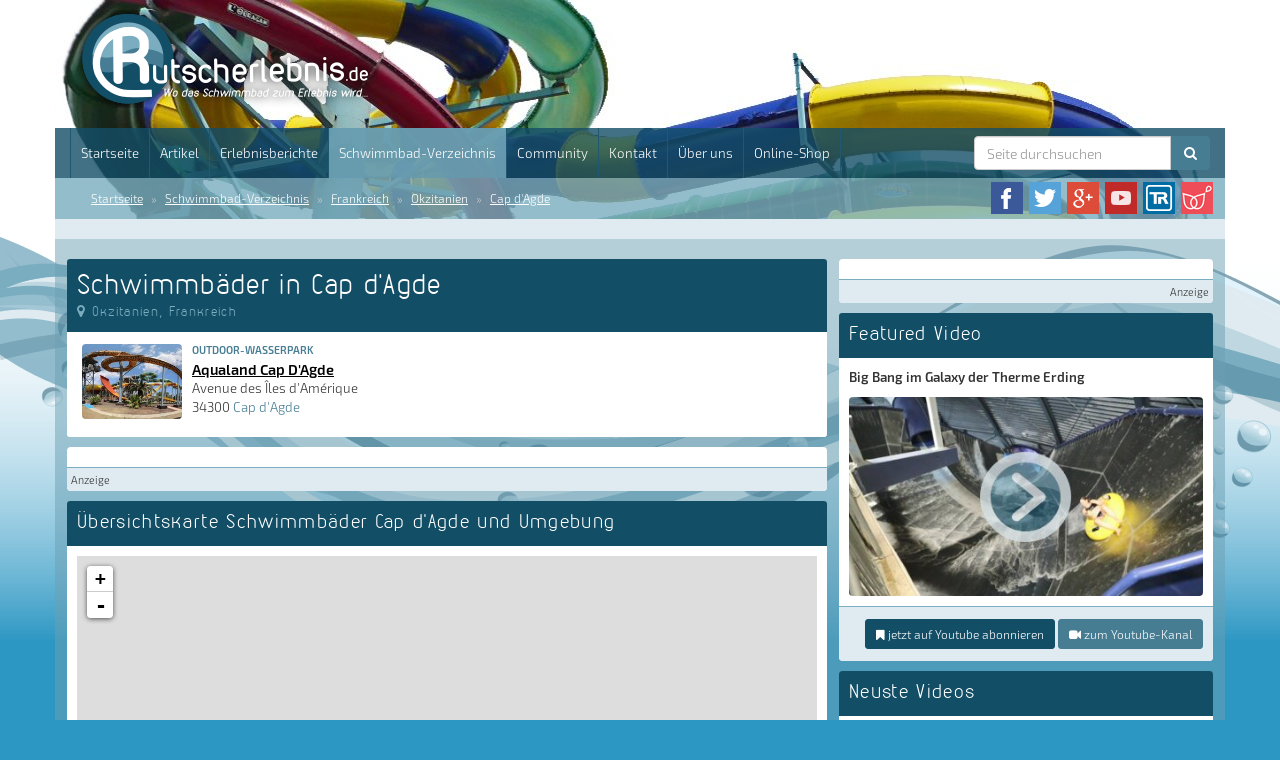

--- FILE ---
content_type: text/html; charset=UTF-8
request_url: https://www.rutscherlebnis.de/schwimmbad-verzeichnis/frankreich/okzitanien/cap-dagde?0=wolfenbuettel%2F6%2F4%2F9%2F4%2F4%2F8%2F6%2F%2F2%2F9%2F5%2F37%2F%2F4%2F37%2F6%2F4%2F4%2F3%2F4%2F1%2F1%2F3%2F240%2F5%2F5%2F1
body_size: 10385
content:
<!DOCTYPE html>
<html lang="de">
<head>
    <meta charset="utf-8">
    <base target="_top">
    <title>Schwimmbäder in Cap d'Agde - Internationales Schwimmbad-Verzeichnis | Rutscherlebnis.de</title>

    <!-- Canonical link -->
        <link rel="canonical" href="https://rutscherlebnis.de/schwimmbad-verzeichnis/frankreich/okzitanien/cap-dagde?0=wolfenbuettel%2F6%2F4%2F9%2F4%2F4%2F8%2F6%2F%2F2%2F9%2F5%2F37%2F%2F4%2F37%2F6%2F4%2F4%2F3%2F4%2F1%2F1%2F3%2F240%2F5%2F5%2F1">

    <!-- Alternate links -->
    <link rel="alternate" hreflang="de" href="https://www.rutscherlebnis.de/schwimmbad-verzeichnis/frankreich/okzitanien/cap-dagde?0=wolfenbuettel%2F6%2F4%2F9%2F4%2F4%2F8%2F6%2F%2F2%2F9%2F5%2F37%2F%2F4%2F37%2F6%2F4%2F4%2F3%2F4%2F1%2F1%2F3%2F240%2F5%2F5%2F1">
    <link rel="alternate" hreflang="de-CH" href="https://www.rutscherlebnis.ch/schwimmbad-verzeichnis/frankreich/okzitanien/cap-dagde?0=wolfenbuettel%2F6%2F4%2F9%2F4%2F4%2F8%2F6%2F%2F2%2F9%2F5%2F37%2F%2F4%2F37%2F6%2F4%2F4%2F3%2F4%2F1%2F1%2F3%2F240%2F5%2F5%2F1">
    <link rel="alternate" hreflang="de-AT" href="https://www.rutscherlebnis.at/schwimmbad-verzeichnis/frankreich/okzitanien/cap-dagde?0=wolfenbuettel%2F6%2F4%2F9%2F4%2F4%2F8%2F6%2F%2F2%2F9%2F5%2F37%2F%2F4%2F37%2F6%2F4%2F4%2F3%2F4%2F1%2F1%2F3%2F240%2F5%2F5%2F1">

    <meta id="viewport" name="viewport" content ="width=device-width, minimum-scale=1.0, maximum-scale=1.0, user-scalable=no" />

    <link rel="shortcut icon" href="/website/static/img/favicon.png" type="image/png" />
    <link rel="icon" href="/website/static/img/favicon.png" type="image/png" />
	<link rel="stylesheet" href="/website/static/components/bootstrap/css/bootstrap.min.css" type="text/css" media="screen" />
    <!-- HTML5 shim and Respond.js IE8 support of HTML5 elements and media queries -->
    <!--[if lt IE 9]>
    <script src="/website/static/js/html5shiv.min.js"></script>
    <script src="/website/static/js/respond.min.js"></script>
    <![endif]-->
    <!--[if lt IE 10]>
    <script src="/website/static/js/css3-multi-column.min.js"></script>
    <![endif]-->

            <script type='text/javascript'>window.ADNPM = window.ADNPM || {};ADNPM.cmd = ADNPM.cmd || [];</script>
        <script type='text/javascript'>ADNPM.pubAdUnits=[];</script>
        <script type='text/javascript' src='https://cdn.netpoint-media.de/1270650.js' async='async'></script>
    

<!-- Matomo -->
<script>
  var _paq = window._paq = window._paq || [];
  /* tracker methods like "setCustomDimension" should be called before "trackPageView" */
  _paq.push(['trackPageView']);
  _paq.push(['enableLinkTracking']);
  (function() {
    var u="https://matomo.techsigns.de/";
    _paq.push(['setTrackerUrl', u+'matomo.php']);
    _paq.push(['setSiteId', '3']);
    var d=document, g=d.createElement('script'), s=d.getElementsByTagName('script')[0];
    g.async=true; g.src=u+'matomo.js'; s.parentNode.insertBefore(g,s);
  })();
</script>
<!-- End Matomo Code -->


</head>
<body>
<script>window.gdprAppliesGlobally=true;if(!("cmp_id" in window)||window.cmp_id<1){window.cmp_id=0}if(!("cmp_cdid" in window)){window.cmp_cdid="72b3eea86135"}if(!("cmp_params" in window)){window.cmp_params=""}if(!("cmp_host" in window)){window.cmp_host="b.delivery.consentmanager.net"}if(!("cmp_cdn" in window)){window.cmp_cdn="cdn.consentmanager.net"}if(!("cmp_proto" in window)){window.cmp_proto="https:"}if(!("cmp_codesrc" in window)){window.cmp_codesrc="1"}window.cmp_getsupportedLangs=function(){var b=["DE","EN","FR","IT","NO","DA","FI","ES","PT","RO","BG","ET","EL","GA","HR","LV","LT","MT","NL","PL","SV","SK","SL","CS","HU","RU","SR","ZH","TR","UK","AR","BS"];if("cmp_customlanguages" in window){for(var a=0;a<window.cmp_customlanguages.length;a++){b.push(window.cmp_customlanguages[a].l.toUpperCase())}}return b};window.cmp_getRTLLangs=function(){var a=["AR"];if("cmp_customlanguages" in window){for(var b=0;b<window.cmp_customlanguages.length;b++){if("r" in window.cmp_customlanguages[b]&&window.cmp_customlanguages[b].r){a.push(window.cmp_customlanguages[b].l)}}}return a};window.cmp_getlang=function(j){if(typeof(j)!="boolean"){j=true}if(j&&typeof(cmp_getlang.usedlang)=="string"&&cmp_getlang.usedlang!==""){return cmp_getlang.usedlang}var g=window.cmp_getsupportedLangs();var c=[];var f=location.hash;var e=location.search;var a="languages" in navigator?navigator.languages:[];if(f.indexOf("cmplang=")!=-1){c.push(f.substr(f.indexOf("cmplang=")+8,2).toUpperCase())}else{if(e.indexOf("cmplang=")!=-1){c.push(e.substr(e.indexOf("cmplang=")+8,2).toUpperCase())}else{if("cmp_setlang" in window&&window.cmp_setlang!=""){c.push(window.cmp_setlang.toUpperCase())}else{if(a.length>0){for(var d=0;d<a.length;d++){c.push(a[d])}}}}}if("language" in navigator){c.push(navigator.language)}if("userLanguage" in navigator){c.push(navigator.userLanguage)}var h="";for(var d=0;d<c.length;d++){var b=c[d].toUpperCase();if(g.indexOf(b)!=-1){h=b;break}if(b.indexOf("-")!=-1){b=b.substr(0,2)}if(g.indexOf(b)!=-1){h=b;break}}if(h==""&&typeof(cmp_getlang.defaultlang)=="string"&&cmp_getlang.defaultlang!==""){return cmp_getlang.defaultlang}else{if(h==""){h="EN"}}h=h.toUpperCase();return h};(function(){var u=document;var v=u.getElementsByTagName;var h=window;var o="";var b="_en";if("cmp_getlang" in h){o=h.cmp_getlang().toLowerCase();if("cmp_customlanguages" in h){for(var q=0;q<h.cmp_customlanguages.length;q++){if(h.cmp_customlanguages[q].l.toUpperCase()==o.toUpperCase()){o="en";break}}}b="_"+o}function x(i,e){var w="";i+="=";var s=i.length;var d=location;if(d.hash.indexOf(i)!=-1){w=d.hash.substr(d.hash.indexOf(i)+s,9999)}else{if(d.search.indexOf(i)!=-1){w=d.search.substr(d.search.indexOf(i)+s,9999)}else{return e}}if(w.indexOf("&")!=-1){w=w.substr(0,w.indexOf("&"))}return w}var k=("cmp_proto" in h)?h.cmp_proto:"https:";if(k!="http:"&&k!="https:"){k="https:"}var g=("cmp_ref" in h)?h.cmp_ref:location.href;var j=u.createElement("script");j.setAttribute("data-cmp-ab","1");var c=x("cmpdesign","cmp_design" in h?h.cmp_design:"");var f=x("cmpregulationkey","cmp_regulationkey" in h?h.cmp_regulationkey:"");var r=x("cmpgppkey","cmp_gppkey" in h?h.cmp_gppkey:"");var n=x("cmpatt","cmp_att" in h?h.cmp_att:"");j.src=k+"//"+h.cmp_host+"/delivery/cmp.php?"+("cmp_id" in h&&h.cmp_id>0?"id="+h.cmp_id:"")+("cmp_cdid" in h?"&cdid="+h.cmp_cdid:"")+"&h="+encodeURIComponent(g)+(c!=""?"&cmpdesign="+encodeURIComponent(c):"")+(f!=""?"&cmpregulationkey="+encodeURIComponent(f):"")+(r!=""?"&cmpgppkey="+encodeURIComponent(r):"")+(n!=""?"&cmpatt="+encodeURIComponent(n):"")+("cmp_params" in h?"&"+h.cmp_params:"")+(u.cookie.length>0?"&__cmpfcc=1":"")+"&l="+o.toLowerCase()+"&o="+(new Date()).getTime();j.type="text/javascript";j.async=true;if(u.currentScript&&u.currentScript.parentElement){u.currentScript.parentElement.appendChild(j)}else{if(u.body){u.body.appendChild(j)}else{var t=v("body");if(t.length==0){t=v("div")}if(t.length==0){t=v("span")}if(t.length==0){t=v("ins")}if(t.length==0){t=v("script")}if(t.length==0){t=v("head")}if(t.length>0){t[0].appendChild(j)}}}var m="js";var p=x("cmpdebugunminimized","cmpdebugunminimized" in h?h.cmpdebugunminimized:0)>0?"":".min";var a=x("cmpdebugcoverage","cmp_debugcoverage" in h?h.cmp_debugcoverage:"");if(a=="1"){m="instrumented";p=""}var j=u.createElement("script");j.src=k+"//"+h.cmp_cdn+"/delivery/"+m+"/cmp"+b+p+".js";j.type="text/javascript";j.setAttribute("data-cmp-ab","1");j.async=true;if(u.currentScript&&u.currentScript.parentElement){u.currentScript.parentElement.appendChild(j)}else{if(u.body){u.body.appendChild(j)}else{var t=v("body");if(t.length==0){t=v("div")}if(t.length==0){t=v("span")}if(t.length==0){t=v("ins")}if(t.length==0){t=v("script")}if(t.length==0){t=v("head")}if(t.length>0){t[0].appendChild(j)}}}})();window.cmp_addFrame=function(b){if(!window.frames[b]){if(document.body){var a=document.createElement("iframe");a.style.cssText="display:none";if("cmp_cdn" in window&&"cmp_ultrablocking" in window&&window.cmp_ultrablocking>0){a.src="//"+window.cmp_cdn+"/delivery/empty.html"}a.name=b;a.setAttribute("title","Intentionally hidden, please ignore");a.setAttribute("role","none");a.setAttribute("tabindex","-1");document.body.appendChild(a)}else{window.setTimeout(window.cmp_addFrame,10,b)}}};window.cmp_rc=function(h){var b=document.cookie;var f="";var d=0;while(b!=""&&d<100){d++;while(b.substr(0,1)==" "){b=b.substr(1,b.length)}var g=b.substring(0,b.indexOf("="));if(b.indexOf(";")!=-1){var c=b.substring(b.indexOf("=")+1,b.indexOf(";"))}else{var c=b.substr(b.indexOf("=")+1,b.length)}if(h==g){f=c}var e=b.indexOf(";")+1;if(e==0){e=b.length}b=b.substring(e,b.length)}return(f)};window.cmp_stub=function(){var a=arguments;__cmp.a=__cmp.a||[];if(!a.length){return __cmp.a}else{if(a[0]==="ping"){if(a[1]===2){a[2]({gdprApplies:gdprAppliesGlobally,cmpLoaded:false,cmpStatus:"stub",displayStatus:"hidden",apiVersion:"2.0",cmpId:31},true)}else{a[2](false,true)}}else{if(a[0]==="getUSPData"){a[2]({version:1,uspString:window.cmp_rc("")},true)}else{if(a[0]==="getTCData"){__cmp.a.push([].slice.apply(a))}else{if(a[0]==="addEventListener"||a[0]==="removeEventListener"){__cmp.a.push([].slice.apply(a))}else{if(a.length==4&&a[3]===false){a[2]({},false)}else{__cmp.a.push([].slice.apply(a))}}}}}}};window.cmp_gpp_ping=function(){return{gppVersion:"1.0",cmpStatus:"stub",cmpDisplayStatus:"hidden",supportedAPIs:["tcfca","usnat","usca","usva","usco","usut","usct"],cmpId:31}};window.cmp_gppstub=function(){var a=arguments;__gpp.q=__gpp.q||[];if(!a.length){return __gpp.q}var g=a[0];var f=a.length>1?a[1]:null;var e=a.length>2?a[2]:null;if(g==="ping"){return window.cmp_gpp_ping()}else{if(g==="addEventListener"){__gpp.e=__gpp.e||[];if(!("lastId" in __gpp)){__gpp.lastId=0}__gpp.lastId++;var c=__gpp.lastId;__gpp.e.push({id:c,callback:f});return{eventName:"listenerRegistered",listenerId:c,data:true,pingData:window.cmp_gpp_ping()}}else{if(g==="removeEventListener"){var h=false;__gpp.e=__gpp.e||[];for(var d=0;d<__gpp.e.length;d++){if(__gpp.e[d].id==e){__gpp.e[d].splice(d,1);h=true;break}}return{eventName:"listenerRemoved",listenerId:e,data:h,pingData:window.cmp_gpp_ping()}}else{if(g==="getGPPData"){return{sectionId:3,gppVersion:1,sectionList:[],applicableSections:[0],gppString:"",pingData:window.cmp_gpp_ping()}}else{if(g==="hasSection"||g==="getSection"||g==="getField"){return null}else{__gpp.q.push([].slice.apply(a))}}}}}};window.cmp_msghandler=function(d){var a=typeof d.data==="string";try{var c=a?JSON.parse(d.data):d.data}catch(f){var c=null}if(typeof(c)==="object"&&c!==null&&"__cmpCall" in c){var b=c.__cmpCall;window.__cmp(b.command,b.parameter,function(h,g){var e={__cmpReturn:{returnValue:h,success:g,callId:b.callId}};d.source.postMessage(a?JSON.stringify(e):e,"*")})}if(typeof(c)==="object"&&c!==null&&"__uspapiCall" in c){var b=c.__uspapiCall;window.__uspapi(b.command,b.version,function(h,g){var e={__uspapiReturn:{returnValue:h,success:g,callId:b.callId}};d.source.postMessage(a?JSON.stringify(e):e,"*")})}if(typeof(c)==="object"&&c!==null&&"__tcfapiCall" in c){var b=c.__tcfapiCall;window.__tcfapi(b.command,b.version,function(h,g){var e={__tcfapiReturn:{returnValue:h,success:g,callId:b.callId}};d.source.postMessage(a?JSON.stringify(e):e,"*")},b.parameter)}if(typeof(c)==="object"&&c!==null&&"__gppCall" in c){var b=c.__gppCall;window.__gpp(b.command,function(h,g){var e={__gppReturn:{returnValue:h,success:g,callId:b.callId}};d.source.postMessage(a?JSON.stringify(e):e,"*")},"parameter" in b?b.parameter:null,"version" in b?b.version:1)}};window.cmp_setStub=function(a){if(!(a in window)||(typeof(window[a])!=="function"&&typeof(window[a])!=="object"&&(typeof(window[a])==="undefined"||window[a]!==null))){window[a]=window.cmp_stub;window[a].msgHandler=window.cmp_msghandler;window.addEventListener("message",window.cmp_msghandler,false)}};window.cmp_setGppStub=function(a){if(!(a in window)||(typeof(window[a])!=="function"&&typeof(window[a])!=="object"&&(typeof(window[a])==="undefined"||window[a]!==null))){window[a]=window.cmp_gppstub;window[a].msgHandler=window.cmp_msghandler;window.addEventListener("message",window.cmp_msghandler,false)}};window.cmp_addFrame("__cmpLocator");if(!("cmp_disableusp" in window)||!window.cmp_disableusp){window.cmp_addFrame("__uspapiLocator")}if(!("cmp_disabletcf" in window)||!window.cmp_disabletcf){window.cmp_addFrame("__tcfapiLocator")}if(!("cmp_disablegpp" in window)||!window.cmp_disablegpp){window.cmp_addFrame("__gppLocator")}window.cmp_setStub("__cmp");if(!("cmp_disabletcf" in window)||!window.cmp_disabletcf){window.cmp_setStub("__tcfapi")}if(!("cmp_disableusp" in window)||!window.cmp_disableusp){window.cmp_setStub("__uspapi")}if(!("cmp_disablegpp" in window)||!window.cmp_disablegpp){window.cmp_setGppStub("__gpp")};</script>
<div id="ip_page_wrapper">
    <div id="ip_content_wrapper">
                <div class="header-container">
            <div class="container" id="header-content">
                <div id="header">
                    <div class="row">
                        <div class="col-md-12">
                            <a href="/"><img id="header-logo" src="/website/static/img/rutscherlebnis-logo-de.png" alt="Rutscherlebnis.de - Wo das Schwimmbad zum Erlebnis wird!" title="Rutscherlebnis.de - Wo das Schwimmbad zum Erlebnis wird!" /></a>
                        </div>
                    </div>
                    <nav class="navbar navbar-default">
    <div class="container-fluid">
        <!-- Brand and toggle get grouped for better mobile display -->
        <div class="navbar-header">
            <span class="visible-xs-inline-block menu-title">Menü und Suche</span>
            <button type="button" class="navbar-toggle collapsed" data-toggle="collapse"
                    data-target="#bs-example-navbar-collapse-1">
                <span class="sr-only">Menü</span>
                <span class="icon-bar"></span>
                <span class="icon-bar"></span>
                <span class="icon-bar"></span>
            </button>
        </div>

        <!-- Collect the nav links, forms, and other content for toggling -->
        <div class="collapse navbar-collapse" id="bs-example-navbar-collapse-1">
            <ul class="nav navbar-nav">
                                        <li class=""><a href="/" >Startseite</a></li>
                                            <li class=""><a href="/artikel" >Artikel</a></li>
                                            <li class=""><a href="/erlebnisberichte" >Erlebnisberichte</a></li>
                                            <li class="active"><a href="/schwimmbad-verzeichnis" >Schwimmbad-Verzeichnis</a></li>
                                            <li class=""><a href="https://www.rutscherlebnis-community.de" target="_blank">Community</a></li>
                                            <li class=""><a href="/kontakt" >Kontakt</a></li>
                                            <li class=""><a href="/ueber-uns" >Über uns</a></li>
                                            <li class=""><a href="https://www.rutscherlebnis-shop.de" target="_blank">Online-Shop</a></li>
                                </ul>
            <form action="/suche" method="get" class="navbar-form navbar-right" id="searchform">
                <div class="input-group">
                    <input id="searchfield" name="search" type="text" class="form-control" placeholder="Seite durchsuchen" autocomplete="off" />
                    <span class="input-group-btn">
                        <button type="submit" class="btn btn-default"><i class="fa fa-search"></i></button>
                    </span>
                </div>

            </form>
        </div>
        <!-- /.navbar-collapse -->
    </div>
    <!-- /.container-fluid -->
</nav>
                </div>

                <div id="breadcrumb">
    <div class="row">
        <div class="col-md-8 hidden-xs hidden-sm">
            <ol class="breadcrumb">
                                    <li><a href="/">Startseite</a></li>
                                                    <li>
                        <a href="/schwimmbad-verzeichnis">Schwimmbad-Verzeichnis</a>
                    </li>
                                    <li>
                        <a href="/schwimmbad-verzeichnis/frankreich">Frankreich</a>
                    </li>
                                    <li>
                        <a href="/schwimmbad-verzeichnis/frankreich/okzitanien">Okzitanien</a>
                    </li>
                                    <li>
                        <a href="/schwimmbad-verzeichnis/frankreich/okzitanien/cap-dagde?0=wolfenbuettel%2F6%2F4%2F9%2F4%2F4%2F8%2F6%2F%2F2%2F9%2F5%2F37%2F%2F4%2F37%2F6%2F4%2F4%2F3%2F4%2F1%2F1%2F3%2F240%2F5%2F5%2F1">Cap d'Agde</a>
                    </li>
                            </ol>
        </div>
        <div class="col-md-4 col-xs-12 col-sm-12">
            <ul>
                <li><a href="https://www.facebook.com/rutscherlebnis" target="_blank"><img src="/website/static/img/icon_facebook.png" alt="Facebook-Seite von Rutscherlebnis" title="Facebook-Seite von Rutscherlebnis" /></a></li>
                <li><a href="https://twitter.com/Rutscherlebnis" target="_blank"><img src="/website/static/img/icon_twitter.png" alt="Rutscherlebnis bei Twitter" title="Rutscherlebnis bei Twitter" /></a></li>
                <li><a href="https://plus.google.com/+RutscherlebnisDe" target="_blank"><img src="/website/static/img/icon_googleplus.png" alt="Rutscherlebnis bei Google+" title="Rutscherlebnis bei Google+"/></a></li>
                <li><a href="https://www.youtube.com/user/Rutscherlebnis" target="_blank"><img src="/website/static/img/icon_youtube.png" alt="Youtube-Kanal von Rutscherlebnis" title="Youtube-Kanal von Rutscherlebnis" /></a></li>
                                <li><a href="http://www.tuberides.de" target="_blank"><img src="/website/static/img/icon_tuberides.png" title="Tuberides.de" alt="Tuberides.de"/></a></li>
                <li><a href="http://www.wellnissimo.de" target="_blank"><img src="/website/static/img/icon_wellnissimo.jpg" title="Wellnissimo.de" alt="Wellnissimo.de" /></a></li>
            </ul>
        </div>
    </div>
</div>            </div>
        </div>
        <div class="container" id="page-content">
            <div id="textlinkbar">
                <div class="ad-adlinks">
                    <script type='text/javascript'><!--//<![CDATA[
    var m3_u = (location.protocol=='https:'?'https://revive.techsigns.de/www/delivery/ajs.php':'http://revive.techsigns.de/www/delivery/ajs.php');
    var m3_r = Math.floor(Math.random()*99999999999);
    if (!document.MAX_used) document.MAX_used = ',';
    document.write ("<scr"+"ipt type='text/javascript' src='"+m3_u);
    document.write ("?zoneid=7");
    document.write ('&amp;cb=' + m3_r);
    if (document.MAX_used != ',') document.write ("&amp;exclude=" + document.MAX_used);
    document.write (document.charset ? '&amp;charset='+document.charset : (document.characterSet ? '&amp;charset='+document.characterSet : ''));
    document.write ("&amp;loc=" + escape(window.location));
    if (document.referrer) document.write ("&amp;referer=" + escape(document.referrer));
    if (document.context) document.write ("&context=" + escape(document.context));
    if (document.mmm_fo) document.write ("&amp;mmm_fo=1");
    document.write ("'><\/scr"+"ipt>");
    //]]>-->
</script>
<noscript><a href='http://revive.techsigns.de/www/delivery/ck.php?n=ab440717&amp;cb=INSERT_RANDOM_NUMBER_HERE' target='_blank'><img src='http://revive.techsigns.de/www/delivery/avw.php?zoneid=7&amp;cb=INSERT_RANDOM_NUMBER_HERE&amp;n=ab440717' alt='' /></a></noscript>
                </div>
                <div class="clear">&nbsp;</div>
            </div>

            <div id="content">
                <div class="row">
    <div class="col-md-8">
        <a name="waterparks"></a>
<div class="panel panel-waterparklist">
    <div class="panel-heading">
        <h1 >Schwimmbäder in Cap d'Agde</h1>
                    <span class="infolabel"><i class="fa fa-map-marker"></i> Okzitanien, Frankreich</span>
            </div>
            <div class="list-group">
                            <div class="list-group-item">
                    <div class="media">
                        <div class="media-left">
                                                            <a href="/schwimmbad/aqualand-cap-d-agde"><img src="/website/var/tmp/image-thumbnails/80000/81899/thumb__newsArticleList/aqualand-cap-d-agde-07.jpeg" /></a>
                                                    </div>
                        <div class="media-body">
                                                        <p class="list-group-type">Outdoor-Wasserpark</p>
                            <p class="list-group-title">
                                <a href="/schwimmbad/aqualand-cap-d-agde">Aqualand Cap D'Agde</a>
                            </p>
                            <p class="list-group-text">
                                Avenue des Îles d'Amérique<br />
                                34300 <a href="/schwimmbad-verzeichnis/frankreich/okzitanien/cap-dagde?0=wolfenbuettel%2F6%2F4%2F9%2F4%2F4%2F8%2F6%2F%2F2%2F9%2F5%2F37%2F%2F4%2F37%2F6%2F4%2F4%2F3%2F4%2F1%2F1%2F3%2F240%2F5%2F5%2F1">Cap d'Agde</a>
                            </p>
                        </div>
                    </div>
                </div>
                    </div>
    
    </div>

                <div class="panel ad-panel">
    <div class="panel-body">
        <script type='text/javascript'><!--//<![CDATA[
            var m3_u = (location.protocol=='https:'?'https://revive.techsigns.de/www/delivery/ajs.php':'http://revive.techsigns.de/www/delivery/ajs.php');
            var m3_r = Math.floor(Math.random()*99999999999);
            if (!document.MAX_used) document.MAX_used = ',';
            document.write ("<scr"+"ipt type='text/javascript' src='"+m3_u);
            document.write ("?zoneid=9");
            document.write ('&amp;cb=' + m3_r);
            if (document.MAX_used != ',') document.write ("&amp;exclude=" + document.MAX_used);
            document.write (document.charset ? '&amp;charset='+document.charset : (document.characterSet ? '&amp;charset='+document.characterSet : ''));
            document.write ("&amp;loc=" + escape(window.location));
            if (document.referrer) document.write ("&amp;referer=" + escape(document.referrer));
            if (document.context) document.write ("&context=" + escape(document.context));
            if (document.mmm_fo) document.write ("&amp;mmm_fo=1");
            document.write ("'><\/scr"+"ipt>");
            //]]>-->
        </script>
        <noscript><a href='http://revive.techsigns.de/www/delivery/ck.php?n=af6562b7&amp;cb=INSERT_RANDOM_NUMBER_HERE' target='_blank'><img src='http://revive.techsigns.de/www/delivery/avw.php?zoneid=9&amp;cb=INSERT_RANDOM_NUMBER_HERE&amp;n=af6562b7' alt='' /></a></noscript>
    </div>
    <div class="panel-footer ad-footer">Anzeige</div>
</div>
        <div class="panel map-panel">
            <div class="panel-heading">
                <h2 class="panel-title">Übersichtskarte Schwimmbäder Cap d'Agde und Umgebung</h2>
            </div>
            <div class="panel-body">
                <div class="waterparkMap" data-clustering="0" data-zoom="12" data-lat="43.2845374" data-lng="3.5117752" data-url="/schwimmbad-verzeichnis/geodata?lat=43.2845374&lng=3.5117752&limit=6"></div>
            </div>
        </div>
    </div>
    <div class="col-md-4 col-sidebar">
        
<div class="panel ad-panel">
    <div class="panel-body">
                    <script type='text/javascript'><!--//<![CDATA[
                var m3_u = (location.protocol=='https:'?'https://revive.techsigns.de/www/delivery/ajs.php':'http://revive.techsigns.de/www/delivery/ajs.php');
                var m3_r = Math.floor(Math.random()*99999999999);
                if (!document.MAX_used) document.MAX_used = ',';
                document.write ("<scr"+"ipt type='text/javascript' src='"+m3_u);
                document.write ("?zoneid=4");
                document.write ('&amp;cb=' + m3_r);
                if (document.MAX_used != ',') document.write ("&amp;exclude=" + document.MAX_used);
                document.write (document.charset ? '&amp;charset='+document.charset : (document.characterSet ? '&amp;charset='+document.characterSet : ''));
                document.write ("&amp;loc=" + escape(window.location));
                if (document.referrer) document.write ("&amp;referer=" + escape(document.referrer));
                if (document.context) document.write ("&context=" + escape(document.context));
                if (document.mmm_fo) document.write ("&amp;mmm_fo=1");
                document.write ("'><\/scr"+"ipt>");
                //]]>-->
            </script>
            <noscript><a href='http://revive.techsigns.de/www/delivery/ck.php?n=aa0113c2&amp;cb=INSERT_RANDOM_NUMBER_HERE' target='_blank'><img src='http://revive.techsigns.de/www/delivery/avw.php?zoneid=4&amp;cb=INSERT_RANDOM_NUMBER_HERE&amp;n=aa0113c2' alt='' /></a></noscript>
            </div>
    <div class="panel-footer ad-footer">Anzeige</div>
</div>    <div class="panel panel-featuredvideo">
        <div class="panel-heading">
            <h2 class="panel-title">Featured Video</h2>
        </div>
        <div class="panel-body">
                                        <p><strong>Big Bang im Galaxy der Therme Erding</strong></p>
            <ul class="light-gallery">
                <li data-src="https://www.youtube.com/watch?v=Mj-innX-iJg" data-sub-html="<div class='lightgallery-image-description'>Big Bang</div>">
                    <a href="https://www.youtube.com/watch?v=Mj-innX-iJg">
                        <img width="400" height="225" alt="Big Bang" title="Big Bang" src="/website/var/tmp/image-thumbnails/90000/96730/thumb__videoPreview/mj-innx-ijg.jpeg" srcset="/website/var/tmp/image-thumbnails/90000/96730/thumb__videoPreview/mj-innx-ijg.jpeg 1x, /website/var/tmp/image-thumbnails/90000/96730/thumb__videoPreview/mj-innx-ijg%402x.jpeg 2x" />                    </a>
                </li>
            </ul>
                </div>
        <div class="panel-footer">
            <a href="https://www.youtube.com/user/Rutscherlebnis?sub_confirmation=1" target="_blank" title="Youtube-Kanal von Rutscherlebnis abonnieren" class="btn btn-primary btn-sm"><i class="fa fa-bookmark"></i> jetzt auf Youtube abonnieren</a>
            <a href="https://www.youtube.com/user/Rutscherlebnis" title="Youtube-Kanal von Rutscherlebnis öffnen" class="btn btn-default btn-sm"><i class="fa fa-video-camera"></i> zum Youtube-Kanal</a>
        </div>
    </div>
    <div class="panel panel-videos">
        <div class="panel-heading"><h2 class="panel-title">Neuste Videos</h2></div>
        <div class="list-group">
                            <a href="#" class="list-group-item gallery-video" data-src="https://www.youtube.com/watch?v=gSfH2ULPiKw">
                    <div class="media">
                        <div class="media-left">
                            <img width="120" height="90" alt="Hallen- und Freibad Wingst - gelbe Röhrenrutsche" title="Hallen- und Freibad Wingst - gelbe Röhrenrutsche" src="/website/var/tmp/image-thumbnails/90000/99983/thumb__galleryPreview/gsfh2ulpikw.jpeg" srcset="/website/var/tmp/image-thumbnails/90000/99983/thumb__galleryPreview/gsfh2ulpikw.jpeg 1x, /website/var/tmp/image-thumbnails/90000/99983/thumb__galleryPreview/gsfh2ulpikw%402x.jpeg 2x" />                        </div>
                        <div class="media-body">
                                                            <p class="list-group-type">Hallen- und Freibad Wingst</p>
                                                        <p>gelbe Röhrenrutsche</p>
                            <p class="list-group-date"><i class="fa fa-clock-o"></i> Donnerstag, 03.04.2025, 13:01 Uhr</p>
                        </div>
                    </div>
                </a>
                            <a href="#" class="list-group-item gallery-video" data-src="https://www.youtube.com/watch?v=9OmnlE79tP0">
                    <div class="media">
                        <div class="media-left">
                            <img width="120" height="90" alt="Westfalenbad Hagen - AquaRacer" title="Westfalenbad Hagen - AquaRacer" src="/website/var/tmp/image-thumbnails/90000/99239/thumb__galleryPreview/9omnle79tp0.jpeg" srcset="/website/var/tmp/image-thumbnails/90000/99239/thumb__galleryPreview/9omnle79tp0.jpeg 1x, /website/var/tmp/image-thumbnails/90000/99239/thumb__galleryPreview/9omnle79tp0%402x.jpeg 2x" />                        </div>
                        <div class="media-body">
                                                            <p class="list-group-type">Westfalenbad Hagen</p>
                                                        <p>AquaRacer</p>
                            <p class="list-group-date"><i class="fa fa-clock-o"></i> Freitag, 31.01.2025, 12:12 Uhr</p>
                        </div>
                    </div>
                </a>
                            <a href="#" class="list-group-item gallery-video" data-src="https://www.youtube.com/watch?v=rAcRZ_JMJ_w">
                    <div class="media">
                        <div class="media-left">
                            <img width="120" height="90" alt="Westfalenbad Hagen - Breitrutsche" title="Westfalenbad Hagen - Breitrutsche" src="/website/var/tmp/image-thumbnails/90000/99238/thumb__galleryPreview/racrz_jmj_w.jpeg" srcset="/website/var/tmp/image-thumbnails/90000/99238/thumb__galleryPreview/racrz_jmj_w.jpeg 1x, /website/var/tmp/image-thumbnails/90000/99238/thumb__galleryPreview/racrz_jmj_w%402x.jpeg 2x" />                        </div>
                        <div class="media-body">
                                                            <p class="list-group-type">Westfalenbad Hagen</p>
                                                        <p>Breitrutsche</p>
                            <p class="list-group-date"><i class="fa fa-clock-o"></i> Freitag, 31.01.2025, 12:12 Uhr</p>
                        </div>
                    </div>
                </a>
                            <a href="#" class="list-group-item gallery-video" data-src="https://www.youtube.com/watch?v=VM_xZueJyOo">
                    <div class="media">
                        <div class="media-left">
                            <img width="120" height="90" alt="Freizeit Säntispark Abtwil - Wildbach VR Ride" title="Freizeit Säntispark Abtwil - Wildbach VR Ride" src="/website/var/tmp/image-thumbnails/90000/99237/thumb__galleryPreview/vm_xzuejyoo.jpeg" srcset="/website/var/tmp/image-thumbnails/90000/99237/thumb__galleryPreview/vm_xzuejyoo.jpeg 1x, /website/var/tmp/image-thumbnails/90000/99237/thumb__galleryPreview/vm_xzuejyoo%402x.jpeg 2x" />                        </div>
                        <div class="media-body">
                                                            <p class="list-group-type">Freizeit Säntispark Abtwil</p>
                                                        <p>Wildbach VR Ride</p>
                            <p class="list-group-date"><i class="fa fa-clock-o"></i> Dienstag, 07.01.2025, 09:09 Uhr</p>
                        </div>
                    </div>
                </a>
                            <a href="#" class="list-group-item gallery-video" data-src="https://www.youtube.com/watch?v=Zdl19rUOUVM">
                    <div class="media">
                        <div class="media-left">
                            <img width="120" height="90" alt="Freizeit Säntispark Abtwil - Gewittersturm" title="Freizeit Säntispark Abtwil - Gewittersturm" src="/website/var/tmp/image-thumbnails/90000/99236/thumb__galleryPreview/zdl19ruouvm.jpeg" srcset="/website/var/tmp/image-thumbnails/90000/99236/thumb__galleryPreview/zdl19ruouvm.jpeg 1x, /website/var/tmp/image-thumbnails/90000/99236/thumb__galleryPreview/zdl19ruouvm%402x.jpeg 2x" />                        </div>
                        <div class="media-body">
                                                            <p class="list-group-type">Freizeit Säntispark Abtwil</p>
                                                        <p>Gewittersturm</p>
                            <p class="list-group-date"><i class="fa fa-clock-o"></i> Dienstag, 07.01.2025, 08:08 Uhr</p>
                        </div>
                    </div>
                </a>
                    </div>
    </div>
<div class="panel ad-panel">
    <div class="panel-body">
        <script type='text/javascript'><!--//<![CDATA[
            var m3_u = (location.protocol=='https:'?'https://revive.techsigns.de/www/delivery/ajs.php':'http://revive.techsigns.de/www/delivery/ajs.php');
            var m3_r = Math.floor(Math.random()*99999999999);
            if (!document.MAX_used) document.MAX_used = ',';
            document.write ("<scr"+"ipt type='text/javascript' src='"+m3_u);
            document.write ("?zoneid=5");
            document.write ('&amp;cb=' + m3_r);
            if (document.MAX_used != ',') document.write ("&amp;exclude=" + document.MAX_used);
            document.write (document.charset ? '&amp;charset='+document.charset : (document.characterSet ? '&amp;charset='+document.characterSet : ''));
            document.write ("&amp;loc=" + escape(window.location));
            if (document.referrer) document.write ("&amp;referer=" + escape(document.referrer));
            if (document.context) document.write ("&context=" + escape(document.context));
            if (document.mmm_fo) document.write ("&amp;mmm_fo=1");
            document.write ("'><\/scr"+"ipt>");
            //]]>-->
        </script>
        <noscript><a href='http://revive.techsigns.de/www/delivery/ck.php?n=ab314b9b&amp;cb=INSERT_RANDOM_NUMBER_HERE' target='_blank'><img src='http://revive.techsigns.de/www/delivery/avw.php?zoneid=5&amp;cb=INSERT_RANDOM_NUMBER_HERE&amp;n=ab314b9b' alt='' /></a></noscript>
    </div>
    <div class="panel-footer ad-footer">Anzeige</div>
</div>    <div class="panel panel-comments">
        <div class="panel-heading"><h2 class="panel-title">Neuste Kommentare</h2></div>
        <div class="list-group">
                            <a href="/schwimmbad/miramar-weinheim#comments" class="list-group-item">
                    <p class="list-group-type"><i class="fa fa-user"></i> Jayden</p>
                    <span>Miramar Weinheim</span><br />
                    <p class="list-group-date"><i class="fa fa-clock-o"></i> Montag, 30.06.2025, 09:09 Uhr</p>
                </a>
                            <a href="/schwimmbad/hallenbad-schwieberdingen#comments" class="list-group-item">
                    <p class="list-group-type"><i class="fa fa-user"></i> Ein Schwieberdinger</p>
                    <span>Hallenbad Schwieberdingen</span><br />
                    <p class="list-group-date"><i class="fa fa-clock-o"></i> Sonntag, 22.06.2025, 11:11 Uhr</p>
                </a>
                            <a href="/artikel/das-blau-st-ingbert-vollgas-bei-erweiterungen-fuer-rutschenfans#comments" class="list-group-item">
                    <p class="list-group-type"><i class="fa fa-user"></i> MyName</p>
                    <span>Das Blau St. Ingbert - Vollgas bei Erweiterungen für Rutschenfans</span><br />
                    <p class="list-group-date"><i class="fa fa-clock-o"></i> Donnerstag, 12.06.2025, 12:12 Uhr</p>
                </a>
                            <a href="/schwimmbad/kristall-palm-beach-stein#comments" class="list-group-item">
                    <p class="list-group-type"><i class="fa fa-user"></i> Vince</p>
                    <span>Kristall Palm Beach Stein</span><br />
                    <p class="list-group-date"><i class="fa fa-clock-o"></i> Freitag, 06.06.2025, 23:11 Uhr</p>
                </a>
                            <a href="/mediathek/bilder/dolfinarium-harderwijk#comments" class="list-group-item">
                    <p class="list-group-type"><i class="fa fa-user"></i> Gladys</p>
                    <span>Dolfinarium Harderwijk</span><br />
                    <p class="list-group-date"><i class="fa fa-clock-o"></i> Freitag, 06.06.2025, 17:05 Uhr</p>
                </a>
                    </div>
    </div>
    <div class="panel">
        <div class="panel-heading">
            <h2 class="panel-title">Neue Bäder im Verzeichnis</h2>
        </div>
        <div class="list-group">
                            <a href="/schwimmbad/rigi-rutschn-peissenberg?0=velky-meder%2F5%2F2%2F2" class="list-group-item">
                    <div class="media">
                        <div class="media-body">
                                                        <p class="list-group-type">Freibad, Sportbad/Hallenbad</p>
                            <p><strong>Rigi Rutsch'n Peißenberg</strong></p>
                            <p class="list-group-text">
                                <span>Pestalozzistr. 8<br />82380 Peißenberg</span><br />
                                <span><img class="flag" src="/website/static/img/flags/de.gif" alt="Deutschland" title="Deutschland" />Deutschland</span>
                            </p>
                        </div>
                    </div>
                </a>
                            <a href="/schwimmbad/wasserstraelen-das-fitnessbad-straelen?0=velky-meder%2F5%2F2%2F2" class="list-group-item">
                    <div class="media">
                        <div class="media-body">
                                                        <p class="list-group-type">Freizeitbad/Erlebnisbad</p>
                            <p><strong>Wasserstraelen - das Fitnessbad Straelen</strong></p>
                            <p class="list-group-text">
                                <span>Lingsforter Str. 100<br />47638 Straelen</span><br />
                                <span><img class="flag" src="/website/static/img/flags/de.gif" alt="Deutschland" title="Deutschland" />Deutschland</span>
                            </p>
                        </div>
                    </div>
                </a>
                            <a href="/schwimmbad/duenenbad-doerpen?0=velky-meder%2F5%2F2%2F2" class="list-group-item">
                    <div class="media">
                        <div class="media-body">
                                                        <p class="list-group-type">Freizeitbad/Erlebnisbad</p>
                            <p><strong>Dünenbad Dörpen</strong></p>
                            <p class="list-group-text">
                                <span>Schulstraße 12<br />26892 Dörpen</span><br />
                                <span><img class="flag" src="/website/static/img/flags/de.gif" alt="Deutschland" title="Deutschland" />Deutschland</span>
                            </p>
                        </div>
                    </div>
                </a>
                            <a href="/schwimmbad/dolfinarium-harderwijk?0=velky-meder%2F5%2F2%2F2" class="list-group-item">
                    <div class="media">
                        <div class="media-body">
                                                        <p class="list-group-type">Freibad</p>
                            <p><strong>Dolfinarium Harderwijk</strong></p>
                            <p class="list-group-text">
                                <span>Zuiderzeeboulevard 22<br />3841 WB Harderwijk</span><br />
                                <span><img class="flag" src="/website/static/img/flags/nl.gif" alt="Niederlande" title="Niederlande" />Niederlande</span>
                            </p>
                        </div>
                    </div>
                </a>
                            <a href="/schwimmbad/erlebnisfreibad-uffenheim?0=velky-meder%2F5%2F2%2F2" class="list-group-item">
                    <div class="media">
                        <div class="media-body">
                                                        <p class="list-group-type">Freibad</p>
                            <p><strong>Erlebnisfreibad Uffenheim</strong></p>
                            <p class="list-group-text">
                                <span>Am Freibad<br />97215 Uffenheim</span><br />
                                <span><img class="flag" src="/website/static/img/flags/de.gif" alt="Deutschland" title="Deutschland" />Deutschland</span>
                            </p>
                        </div>
                    </div>
                </a>
                    </div>
        <div class="panel-footer">
            <a href="/schwimmbad-verzeichnis" class="btn btn-primary btn-sm" title="weitere Schwimmbäder, Erlebnisbäder, Freibäder und Wasserparks im Schwimmbadverzeichnis entdecken"><i class="fa fa-map-marker"></i> weitere Bäder anzeigen</a>
        </div>
    </div>
<div class="panel ad-panel">
    <div class="panel-body">
        <script type='text/javascript'><!--//<![CDATA[
            var m3_u = (location.protocol=='https:'?'https://revive.techsigns.de/www/delivery/ajs.php':'http://revive.techsigns.de/www/delivery/ajs.php');
            var m3_r = Math.floor(Math.random()*99999999999);
            if (!document.MAX_used) document.MAX_used = ',';
            document.write ("<scr"+"ipt type='text/javascript' src='"+m3_u);
            document.write ("?zoneid=6");
            document.write ('&amp;cb=' + m3_r);
            if (document.MAX_used != ',') document.write ("&amp;exclude=" + document.MAX_used);
            document.write (document.charset ? '&amp;charset='+document.charset : (document.characterSet ? '&amp;charset='+document.characterSet : ''));
            document.write ("&amp;loc=" + escape(window.location));
            if (document.referrer) document.write ("&amp;referer=" + escape(document.referrer));
            if (document.context) document.write ("&context=" + escape(document.context));
            if (document.mmm_fo) document.write ("&amp;mmm_fo=1");
            document.write ("'><\/scr"+"ipt>");
            //]]>-->
        </script>
        <noscript><a href='http://revive.techsigns.de/www/delivery/ck.php?n=a47a53c2&amp;cb=INSERT_RANDOM_NUMBER_HERE' target='_blank'><img src='http://revive.techsigns.de/www/delivery/avw.php?zoneid=6&amp;cb=INSERT_RANDOM_NUMBER_HERE&amp;n=a47a53c2' alt='' /></a></noscript>
    </div>
    <div class="panel-footer ad-footer">Anzeige</div>
</div>
    </div>
</div>            </div>

            <footer>
                <div class="row">
                    <div class="col-md-4">
                        <div class="panel">
                            <div class="panel-body">
                                <p class="panel-body-title">Erlebnisbäder nach Städten</p>
                                <ul>
                                    <li><a href="/schwimmbad-verzeichnis/deutschland/berlin/berlin?0=wolfenbuettel%2F6%2F4%2F9%2F4%2F4%2F8%2F6%2F%2F2%2F9%2F5%2F37%2F%2F4%2F37%2F6%2F4%2F4%2F3%2F4%2F1%2F1%2F3%2F240%2F5%2F5%2F1">Schwimmbäder in Berlin</a></li>
                                    <li><a href="/schwimmbad-verzeichnis/deutschland/hessen/frankfurt-am-main?0=wolfenbuettel%2F6%2F4%2F9%2F4%2F4%2F8%2F6%2F%2F2%2F9%2F5%2F37%2F%2F4%2F37%2F6%2F4%2F4%2F3%2F4%2F1%2F1%2F3%2F240%2F5%2F5%2F1">Schwimmbäder in Frankfurt am Main</a></li>
                                    <li><a href="/schwimmbad-verzeichnis/deutschland/hamburg/hamburg?0=wolfenbuettel%2F6%2F4%2F9%2F4%2F4%2F8%2F6%2F%2F2%2F9%2F5%2F37%2F%2F4%2F37%2F6%2F4%2F4%2F3%2F4%2F1%2F1%2F3%2F240%2F5%2F5%2F1">Schwimmbäder in Hamburg</a></li>
                                    <li><a href="/schwimmbad-verzeichnis/deutschland/baden-wuerttemberg/karlsruhe?0=wolfenbuettel%2F6%2F4%2F9%2F4%2F4%2F8%2F6%2F%2F2%2F9%2F5%2F37%2F%2F4%2F37%2F6%2F4%2F4%2F3%2F4%2F1%2F1%2F3%2F240%2F5%2F5%2F1">Schwimmbäder in Karlsruhe</a></li>
                                    <li><a href="/schwimmbad-verzeichnis/deutschland/nordrhein-westfalen/koeln?0=wolfenbuettel%2F6%2F4%2F9%2F4%2F4%2F8%2F6%2F%2F2%2F9%2F5%2F37%2F%2F4%2F37%2F6%2F4%2F4%2F3%2F4%2F1%2F1%2F3%2F240%2F5%2F5%2F1">Schwimmbäder in Köln</a></li>
                                    <li><a href="/schwimmbad-verzeichnis/deutschland/bayern/nuernberg?0=wolfenbuettel%2F6%2F4%2F9%2F4%2F4%2F8%2F6%2F%2F2%2F9%2F5%2F37%2F%2F4%2F37%2F6%2F4%2F4%2F3%2F4%2F1%2F1%2F3%2F240%2F5%2F5%2F1">Schwimmbäder in Nürnberg</a></li>
                                    <li><a href="/schwimmbad-verzeichnis/deutschland/baden-wuerttemberg/stuttgart?0=wolfenbuettel%2F6%2F4%2F9%2F4%2F4%2F8%2F6%2F%2F2%2F9%2F5%2F37%2F%2F4%2F37%2F6%2F4%2F4%2F3%2F4%2F1%2F1%2F3%2F240%2F5%2F5%2F1">Schwimmbäder in Stuttgart</a></li>
                                </ul>
                            </div>
                        </div>
                    </div>
                    <div class="col-md-4">
                        <div class="panel">
                            <div class="panel-body">
                                <p class="panel-body-title">Rutscherlebnis weltweit</p>
                                <ul>
                                    <li><a href="/schwimmbad-verzeichnis/deutschland?0=wolfenbuettel%2F6%2F4%2F9%2F4%2F4%2F8%2F6%2F%2F2%2F9%2F5%2F37%2F%2F4%2F37%2F6%2F4%2F4%2F3%2F4%2F1%2F1%2F3%2F240%2F5%2F5%2F1">Schwimmbäder in Deutschland</a></li>
                                    <li><a href="/schwimmbad-verzeichnis/niederlande?0=wolfenbuettel%2F6%2F4%2F9%2F4%2F4%2F8%2F6%2F%2F2%2F9%2F5%2F37%2F%2F4%2F37%2F6%2F4%2F4%2F3%2F4%2F1%2F1%2F3%2F240%2F5%2F5%2F1">Schwimmbäder in den Niederlanden</a></li>
                                    <li><a href="/schwimmbad-verzeichnis/frankreich?0=wolfenbuettel%2F6%2F4%2F9%2F4%2F4%2F8%2F6%2F%2F2%2F9%2F5%2F37%2F%2F4%2F37%2F6%2F4%2F4%2F3%2F4%2F1%2F1%2F3%2F240%2F5%2F5%2F1">Schwimmbäder in Frankreich</a></li>
                                    <li><a href="/schwimmbad-verzeichnis/oesterreich?0=wolfenbuettel%2F6%2F4%2F9%2F4%2F4%2F8%2F6%2F%2F2%2F9%2F5%2F37%2F%2F4%2F37%2F6%2F4%2F4%2F3%2F4%2F1%2F1%2F3%2F240%2F5%2F5%2F1">Schwimmbäder in Österreich</a></li>
                                    <li><a href="/schwimmbad-verzeichnis/schweiz?0=wolfenbuettel%2F6%2F4%2F9%2F4%2F4%2F8%2F6%2F%2F2%2F9%2F5%2F37%2F%2F4%2F37%2F6%2F4%2F4%2F3%2F4%2F1%2F1%2F3%2F240%2F5%2F5%2F1">Schwimmbäder in der Schweiz</a></li>
                                </ul>
                            </div>
                        </div>
                    </div>
                    <div class="col-md-4">
                        <div class="panel">
                            <div class="panel-body">
                                <p class="panel-body-title">Rutscherlebnis im Social Web</p>
                                <div class="socialMediaWidget">
                                    <a href="https://www.facebook.com/rutscherlebnis" target="_blank"><img src="/website/static/img/icon_facebook.png" alt="Facebook-Seite von Rutscherlebnis" title="Facebook-Seite von Rutscherlebnis" /></a>
                                    <a href="https://twitter.com/Rutscherlebnis" target="_blank"><img src="/website/static/img/icon_twitter.png" alt="Rutscherlebnis bei Twitter" title="Rutscherlebnis bei Twitter" /></a>
                                    <a href="https://plus.google.com/+RutscherlebnisDe" target="_blank"><img src="/website/static/img/icon_googleplus.png" alt="Rutscherlebnis bei Google+" title="Rutscherlebnis bei Google+"/></a>
                                    <a href="https://www.youtube.com/user/Rutscherlebnis" target="_blank"><img src="/website/static/img/icon_youtube.png" alt="Youtube-Kanal von Rutscherlebnis" title="Youtube-Kanal von Rutscherlebnis" /></a>
                                </div>
                            </div>
                        </div>
                    </div>
                </div>
            </footer>
                                        <div id="naMediaAd_WIDE_SKYSCRAPER">
                    <div id='npm_6696543'></div>
                    <script>ADNPM.cmd.push(function(){ADNPM.loadAd(6696543)});</script>
                </div>
            
                            <div class="container ad-container ad-container-right" id="header-ad-container">
                    <div id="naMediaAd_SUPERBANNER">
                        <div id='npm_6696542'></div>
                        <script>ADNPM.cmd.push(function(){ADNPM.loadAd(6696542)});</script>
                    </div>
                </div>
                    </div>
        <div class="footer-linkbar">
            <span><a href="/ueber-uns">Über uns</a></span>
            <span><a href="/kontakt">Kontakt</a></span>
            <span><a href="/impressum">Impressum</a></span>
            <span><a href="/datenschutz">Datenschutz</a></span>
        </div>
    </div>
</div>


<!-- /container -->
<link rel="stylesheet" href="/website/static/fonts/exo2/exo2.css" type="text/css" media="screen" />
<link rel="stylesheet" href="/website/static/fonts/vds/vds.css" type="text/css" media="screen" />
<link rel="stylesheet" href="/website/static/css/style.css" type="text/css" media="screen" />

<link rel="stylesheet" href="/website/static/components/font-awesome/css/font-awesome.min.css" type="text/css" media="screen" />
<link rel="stylesheet" href="/website/static/js/light-gallery/css/lightGallery.css" type="text/css" media="screen" />
<link rel="stylesheet" href="/website/static/js/leaflet/leaflet.css" type="text/css" media="screen" />
<link rel="stylesheet" href="/website/static/js/leaflet/plugins/MarkerCluster.css" type="text/css" media="screen" />
<link rel="stylesheet" href="/website/static/js/leaflet/plugins/MarkerCluster.Default.css" type="text/css" media="screen" />
<link rel="stylesheet" href="/website/static/js/social-likes/social-likes_flat.css" type="text/css" media="screen" />
<link rel="stylesheet" href="/website/static/css/post.css" type="text/css" media="screen" />

<!-- Scripts -->
<script src="/website/static/components/jquery/jquery.min.js"></script>
<script src="/website/static/components/bootstrap/js/bootstrap.min.js"></script>
<script src="/website/static/js/sly/sly.min.js"></script>
<script src="/website/static/js/light-gallery/js/lightGallery.js"></script>
<script src="/website/static/js/leaflet/leaflet.js"></script>
<script src="/website/static/js/leaflet/plugins/leaflet.markercluster.js"></script>
<script src="/website/static/js/jquery.auto-complete.min.js"></script>
<script src="/website/static/js/social-likes/social-likes.min.js"></script>
<script src="/website/static/js/frontend.js"></script>
</body>
</html>


--- FILE ---
content_type: text/html; charset=UTF-8
request_url: https://www.rutscherlebnis.de/schwimmbad-verzeichnis/geodata?lat=43.2845374&lng=3.5117752&limit=6
body_size: 201
content:
[
{
    "type": "Feature",
    "properties": {
        "name": "Aqualand Cap D'Agde",
        "popupContent": "Aqualand Cap D'Agde",
        "link": "/schwimmbad/aqualand-cap-d-agde"
    },
    "geometry": {
        "type": "Point",
        "coordinates": [3.4975147624268, 43.280118800996]
    }
}]

--- FILE ---
content_type: text/css
request_url: https://www.rutscherlebnis.de/website/static/fonts/exo2/exo2.css
body_size: 1591
content:
/* Use Exo 2 Light instead of Exo 2 Regular for Standard Font Size */
@font-face {
  font-family: 'Exo 2';
  src: url('Exo2-0-Light.eot?#iefix') format('embedded-opentype'),  url('Exo2-0-Light.otf')  format('opentype'),
  url('Exo2-0-Light.woff') format('woff'), url('Exo2-0-Light.ttf')  format('truetype'), url('Exo2-0-Light.svg#Exo2.0-Light') format('svg');
  font-weight: normal;
  font-style: normal;
}

@font-face {
  font-family: 'Exo 2';
  src: url('Exo2-0-LightItalic.eot?#iefix') format('embedded-opentype'),  url('Exo2-0-LightItalic.otf')  format('opentype'),
  url('Exo2-0-LightItalic.woff') format('woff'), url('Exo2-0-LightItalic.ttf')  format('truetype'), url('Exo2-0-LightItalic.svg#Exo2.0-LightItalic') format('svg');
  font-weight: normal;
  font-style: italic;
}

/* Use Exo 2 SemiBold instead of Exo 2 Bold for Bold Font Size */
@font-face {
  font-family: 'Exo 2';
  src: url('Exo2-0-SemiBold.eot?#iefix') format('embedded-opentype'),  url('Exo2-0-SemiBold.otf')  format('opentype'),
  url('Exo2-0-SemiBold.woff') format('woff'), url('Exo2-0-SemiBold.ttf')  format('truetype'), url('Exo2-0-SemiBold.svg#Exo2.0-SemiBold') format('svg');
  font-weight: bold;
  font-style: normal;
}

@font-face {
  font-family: 'Exo 2';
  src: url('Exo2-0-SemiBoldItalic.eot?#iefix') format('embedded-opentype'),  url('Exo2-0-SemiBoldItalic.otf')  format('opentype'),
  url('Exo2-0-SemiBoldItalic.woff') format('woff'), url('Exo2-0-SemiBoldItalic.ttf')  format('truetype'), url('Exo2-0-SemiBoldItalic.svg#Exo2.0-SemiBoldItalic') format('svg');
  font-weight: bold;
  font-style: italic;
}


--- FILE ---
content_type: text/css
request_url: https://www.rutscherlebnis.de/website/static/css/style.css
body_size: 20724
content:
body {
    font-size: 10pt;
    background: #2d97c3 url(../img/page-background.png) repeat-x fixed;
    font-family: 'Exo 2', Helvetica, Arial, sans-serif;
}

@media all and (max-device-width: 640px){
    body {
        font-size: 9pt;
    }
}

@media all and (max-device-width: 320px){
    body {
        font-size: 8pt;
    }
}

/* Bootstrap basics */
.col-xs-1, .col-sm-1, .col-md-1, .col-lg-1, .col-xs-2, .col-sm-2, .col-md-2, .col-lg-2, .col-xs-3, .col-sm-3, .col-md-3, .col-lg-3, .col-xs-4, .col-sm-4, .col-md-4, .col-lg-4, .col-xs-5, .col-sm-5, .col-md-5, .col-lg-5, .col-xs-6, .col-sm-6, .col-md-6, .col-lg-6, .col-xs-7, .col-sm-7, .col-md-7, .col-lg-7, .col-xs-8, .col-sm-8, .col-md-8, .col-lg-8, .col-xs-9, .col-sm-9, .col-md-9, .col-lg-9, .col-xs-10, .col-sm-10, .col-md-10, .col-lg-10, .col-xs-11, .col-sm-11, .col-md-11, .col-lg-11, .col-xs-12, .col-sm-12, .col-md-12, .col-lg-12 {
    position: relative;
    min-height: 1px;
    padding-right: 6px;
    padding-left: 6px;
}

.row {
    margin-right: 0;
    margin-left: 0;
}

.clear {
    clear: both;
    line-height: 0;
    height: 0;
}

/* Form elements */
.radio input[type=radio], .radio-inline input[type=radio], .checkbox input[type=checkbox], .checkbox-inline input[type=checkbox] {
    margin-top: 2px;
}

.form-group-title {
    font-weight: bold;
    margin: 0;
}

form label {
    font-weight: normal;
}

/* Links */
a {
    color: #467d93;
}

a:hover, a:focus {
    color: #134E67;
}

/* Title */
h1 {
    font-size: 2.0em;
}

/* Lists */
ul {
    padding-left: 20px;
    list-style-position: outside;
}

/* Body */
body #ip_page_wrapper {
    background: url(../img/body-background.jpg) no-repeat top center;
}

body #header-ad-container {
    position: absolute;
    top: 0;
    text-align: right;
    margin: 0 -6px;
}

body #header-content {
    background-size: contain;
    /*background: url(../img/page-background.png) no-repeat center top*/
}

body #page-content {
    background-color: rgba(109, 160, 179, 0.5);
    border-bottom-left-radius: 10px;
    border-bottom-right-radius: 10px;
    padding: 0 6px;
}

/* Ad container */
.ad-container {
    padding: 0;
}

.ad-container img {
    width: auto;
    height: auto;
}

.ad-container-right {
    text-align: right;
}

#naMediaAd_WIDE_SKYSCRAPER {
    float: right;
    position: absolute;
    top: 0;
    margin-left: 1164px;
}

.panel.ad-panel .panel-body {
    text-align: center;
}

.panel.ad-panel .panel-body img {
    width: auto;
    height: auto;
}

.panel.ad-panel .panel-footer {
    padding: 4px;
    font-size: 0.8em;
}

.ad-label {
    text-align: right;
    font-size: 0.8em;
    color: #fff;
}

.ad-billboard {
    width: 800px;
    text-align: right;
    margin: 0 auto;
}

.ad-sidebar {
    width: 300px;
    margin: 0 auto;
}

.ad-media {
    text-align: center;
}

/* Buttons */
.btn {
    margin: 2px 0;
}

.btn-primary {
    color: #fff;
    background-color: #134E67;
    border-color: #134E67;
}

.btn-primary:hover, .btn-primary:focus, .btn-primary.focus, .btn-primary:active, .btn-primary.active, .open>.dropdown-toggle.btn-primary {
    color: #fff;
    background-color: #163c52;
    border-color: #163c52;
}

.btn-default {
    color: #FFF;
    background-color: #467D93;
    border-color: #467D93;
}
.btn-default:hover, .btn-default:focus, .btn-default.focus, .btn-default:active, .btn-default.active, .open>.dropdown-toggle.btn-default {
    color: #fff;
    background-color: #2e4c5d;
    border-color: #2e4c5d;
}

/* Header */
#header {
    margin: 0 -15px;
	position: relative;
}

#header .btn {
    margin: 0;
}

#header-logo {
    margin: 10px 0 20px 0;
    max-width: 100%;
}
#header h1 {
    display: none;
}

#header .row {
    position: relative;
}

#header .row .headerAd {
    width: 468px;
    height: 60px;
    position: absolute;
    top: 20px;
    right: 20px;
}

/* Breadcrumb */

#breadcrumb {
    background-color: rgba(122, 173, 192, 0.8);
    margin: 0 -15px;
    padding: 4px 0 4px 15px;
	position: relative;
}

#breadcrumb ul {
    list-style-type: none;
    padding: 0;
    margin: 0;
    float: right;
}

#breadcrumb ul li {
    float: left;
    margin: 0 6px 0 0;
}

.breadcrumb {
    background-color: inherit;
    font-size: 0.9em;
    color: #fff;
    border-radius: 0;
    margin: 0;
}

.breadcrumb li a {
    color: #fff;
    text-decoration: underline;
}

.breadcrumb li a:hover {

}

.breadcrumb>li+li:before {
    content: '»';
}

.breadcrumb>.active {
    color: #fff;
}

/* Ad bar for text ads */
#textlinkbar {
    background-color: #DFEBF0;
    margin: 0 -6px 20px -6px;
    padding: 10px 10px 10px 5px;
	position: relative;
}

#textlinkbar .ad-adlinks {
    margin: 0 0 0 8px;
}

#textlinkbar .ad-adlinks img {
    max-width: 100%;
    height: auto;
}

#billboard {
    background-color: #467D93;
    margin: -10px -6px 0 -6px;
}

#content {
    margin-top: 10px;
}

/* Footer */
footer {
    background-color: #467D93;
    padding: 20px 6px 10px 6px;
    margin: 20px -6px 0 -6px;
    border-bottom-left-radius: 10px;
    border-bottom-right-radius: 10px;
}

footer .row .panel {
    height: 200px;
}

footer .row .panel .panel-body h2 {
    font-size: 1.2em;
}

.footer-linkbar {
    text-align: center;
    margin: 20px 0;
}

.footer-linkbar span {
    padding: 0 10px;
    border-right: 1px solid #fff;
    line-height: 10pt;
}

.footer-linkbar span:last-child{
    border: none;
}

.footer-linkbar span a {
    color: #fff;
}

/* Top navigation */
@media (min-width: 768px) {
    .navbar-nav>li:first-child {
        border-left: 1px solid rgb(32, 88, 111);
    }
    .navbar-nav>li {
        border-right: 1px solid rgb(32, 88, 111);
    }

    .navbar-nav>li a {
        padding: 15px 10px 15px 10px;
    }
}

.container-fluid>.navbar-collapse, .container-fluid>.navbar-header, .container>.navbar-collapse, .container>.navbar-header {
    margin-right: 0;
    margin-left: 0;
}
.navbar-default .navbar-nav>li>a {
    color: #fff;
}

.navbar-default .navbar-nav>.active>a, .navbar-default .navbar-nav>.active>a:hover, .navbar-default .navbar-nav>.active>a:focus {
    color: #fff;
    background-color: rgba(122, 173, 192, 0.8);
}

.navbar-default .navbar-nav>li>a:hover, .navbar-default .navbar-nav>li>a:focus {
    color: #fff;
    background-color: rgba(122, 173, 192, 0.8);
}

.navbar-header .menu-title {
    padding: 12px 0 0 12px;
    font-size: 1.6em;
    color: #fff;
}

#header .row .col-md-12 {
    padding: 0;
}

#header img {
    max-width: 100%;
    height: auto;
    z-index: 10000;
    position: relative;
}

#header .navbar-default {
    background-color: rgba(19, 78, 103, 0.8);
    border-radius: 0;
    border: 0;
}

#header .navbar-default .container-fluid {
    padding: 0;
}

#header .navbar {
    margin-bottom: 0;
}

/* Panels */
.panel {
    border: 0;
    margin-bottom: 10px;
    box-shadow: none;
}

.panel .panel-heading {
    background-color: #134E67;
    color: #fff;
    font-family: VDSThin, sans-serif;
    letter-spacing: 1pt;
    padding: 10px 10px;
}
.panel .panel-heading .panel-title {
    font-size: 1.4em;
}

.panel .panel-heading p {
    margin: 0;
}

.panel .panel-body {
    padding: 10px;
    border-radius: 4px;
}

.panel .panel-body .vgwort {
	width: 1px;
	height: 1px;
}

.panel .panel-body .panel-body-title {
    font-size: 1.2em;
    margin: 0;
}

.panel .panel-body .article-introduction {
    font-size: 1.1em;
    border-bottom: 1px solid #DFEBF0;
    padding-bottom: 10px;
    margin-bottom: 20px;
}

.panel .panel-body .article-text .embed-container {
    margin: 10px 0;
}

.panel-highlights ul {
    margin: 0 0 0 10px;
}

.panel-highlights ul li {
    padding-right: 20px;
}

.panel .list-date {
    font-family: VDSThin;
    background-color: #467D93;
    padding: 10px;
    color: #fff;
    margin: 10px -10px -10px;
    font-size: 1.2em;
}

@media all and (min-device-width: 600px) {
    .panel-review .panel-body .multicolumn {
        -moz-column-count: 2;
        -moz-column-gap: 20px;
        -webkit-column-count: 2;
        -webkit-column-gap: 20px;
        column-count: 2;
        column-gap: 20px;
    }
}

.panel .panel-body h3 {
    margin: 2px 0 6px 0;
    font-size: 1.4em;
}

.panel.panel-waterpark-contact .panel-body h3.contactinfo {
    margin-top: 10px;
}

.panel .panel-body h2 a {
    color: #000;
}

.panel .panel-body h2 a:hover {
    color: #467d93;
    text-decoration: none;
}

.panel .panel-body button {
    margin-bottom: 12px;
}

.panel .panel-footer {
    padding: 10px;
    background-color: #DFEBF0;
    border-top: 1px solid #7AADC0;
    border-bottom-right-radius: 4px;
    border-bottom-left-radius: 4px;
}

.panel .panel-footer .paginator {
    text-align: center;
}

.panel .panel-footer .paginator ul {
    margin: 0;
}

/* Index Slider */
/* Sly Slider Frame */
/* Pages */
.pages {
    list-style: none;
    padding: 0;
    text-align: center;
}
.pages li {
    display: inline-block;
    width: 16px;
    height: 16px;
    margin: 0 8px;
    text-indent: -999px;
    border-radius: 12px;
    cursor: pointer;
    overflow: hidden;
    background: rgba(255,255,255,0.6);
}
.pages li:hover {
    background: rgba(255,255,255,1);
}
.pages li.active {
    background: rgba(255,255,255,1);
}

.frame ul {
    list-style: none;
    margin: 0;
    padding: 0;
    height: 100%;
}

.frame ul li {
    display: block;
    float: left;
    width: 300px;
    height: 100%;
    cursor: pointer;
}
.frame ul li.active {
}

.panel.slider-panel {
    height: 420px;
}

.panel.slider-panel .panel-body {
    height: 100%;
}

#index-slider {
    margin-bottom: -30px;
    height: 100%;
}

#index-slider .frame {
    height: 100%;
    overflow: hidden;
}

#index-slider .frame ul li {
    background-size: contain;
    background: no-repeat center center;
}

#index-slider .frame ul li a {
    display: block;
    padding: 250px 0 0 0;
}

#index-slider .frame ul li a .text-overlay {
    background-color: rgba(0,0,0,0.4);
    color: #fff;
    padding: 10px 0 10px 20px;
    text-align: left;
    height: 100px;
    display: block;
    margin: 0 2px;
}

#index-slider .frame ul li a:hover {
    text-decoration: none;
}

#index-slider .frame ul li .text-overlay span.slider-headline {
    font-size: 2.4em;
    margin: 0;
    padding: 0;
    font-family: VDSRegular,sans-serif;
    display: block;
}

#index-slider .frame ul li .text-overlay span.slider-subheadline {
    font-size: 1.6em;
    margin: 0;
    font-family: VDSThin,sans-serif;
    display: block;
}

#index-slider .pages {
    position: relative;
    top: -36px;
}

#index-slider .controls {
    position: relative;
    top: -280px;
}

#index-slider .controls button,
#index-slider .controls button:focus {
    position: absolute;
    border: 0;
    outline: none;
    width: 58px;
    height: 82px;
}

#index-slider .controls .next {
    right: 40px;
    background: url(../img/slider_arrow_right.png) no-repeat;
    background-size: cover;
}

#index-slider .controls .next.disabled,
#index-slider .controls .prev.disabled {
    display: none;
}

#index-slider .controls .prev {
    left: 40px;
    background: url(../img/slider_arrow_left.png) no-repeat;
    background-size: cover;
}


#index-slider .controls .next:hover {
    background: url(../img/slider_arrow_right_hover.png) no-repeat;
}

#index-slider .controls .prev:hover {
    left: 40px;
    background: url(../img/slider_arrow_left_hover.png) no-repeat;
}

@media all and (max-device-width: 640px) {
    .pages li {
        display: inline-block;
        width: 8px;
        height: 8px;
    }

    .panel.slider-panel {
        height: 210px;
    }

    .panel.slider-panel .panel-body {
        height: 100%;
    }

    #index-slider {
        margin-bottom: -30px;
        height: 100%;
    }

    #index-slider .frame {
        height: 100%;
        overflow: hidden;
    }

    #index-slider .frame ul li a {
        padding: 100px 0 0 0;
    }

    #index-slider .frame ul li a:hover {
        text-decoration: none;
    }

    #index-slider .frame ul li .text-overlay span.slider-headline {
        font-size: 1.8em;
    }

    #index-slider .frame ul li .text-overlay span.slider-subheadline {
        font-size: 1.2em;
    }

    #index-slider .pages {
        top: -20px;
    }

    #index-slider .controls {
        top: -150px;
    }

    #index-slider .controls button,
    #index-slider .controls button:focus {
         width: 29px;
         height: 41px;
    }

    #index-slider .controls .next {
        right: 15px;
    }

    #index-slider .controls .prev {
        left: 15px;
    }
}

/* Map Panel */
.map-panel .panel-body .waterparkMap {
    height: 600px;
}

/* Article list */
.panel-articlelist h2 {
    font-size: 20px;
    margin-top: 0;
}

.panel .media {
    border-bottom: 1px solid #efefef;
}

/* Sidebar media elements */
.col-sidebar .media {
    border-bottom: 1px solid #efefef;
    margin-bottom: 0;
    padding: 0;
}

.col-sidebar .media .media-body {
    text-align: left;
}

.col-sidebar .media .media-body p {
    margin: 0;
}

.col-sidebar .panel-imagegallery img {
    border-radius: 0;
}

.col-sidebar .panel-footer {
    text-align: right;
}

/* Media elements */
.media .media-left {
    width: 25%;
}


.panel-articlelist .media .media-left,
.panel-waterparklist .media .media-left {
    width: 15%;
}

.media .media-body {
    width: 75%;
}

.panel-articlelist .media .media-body,
.panel-waterparklist .media .media-body {
    width: 85%;
}

@media all and (max-device-width: 640px){
    .media .media-left {
        width: 25%;
    }


    .panel-articlelist .media .media-left,
    .panel-waterparklist .media .media-left {
        width: 25%;
    }

    .media .media-body {
        width: 75%;
    }

    .panel-articlelist .media .media-body,
    .panel-waterparklist .media .media-body {
        width: 75%;
    }
}

.media:last-child {
    border: none;
}

.panel-waterparklist .media {
    padding: 0;
    margin-bottom: 0;
}

.media .media-left img {
    width: 100%;
    height: auto;
    border-radius: 4px;
    margin-top: 2px;
}

.media .media-title {
    font-size: 1.2em;
    margin: 2px 0 6px 0;
}

.media .media-info {
    font-size: 0.8em;
    margin: 6px 0;
}

.media .media-info p {
    margin: 0;
}

.media .media-info .glyphicon {
    padding-right: 4px;
}

.media .media-body {
    position: relative;
}

.media .media-body .media-heading {
    display: block;
    margin: 0 0 6px 0;
    font-size: 0.85em;
}

.media .media-body .media-subtitle {
    display: block;
}


.embed-container {
    position: relative;
    padding-bottom: 56.25%;
    overflow: hidden;
    max-width: 100%;
    height: auto;
    display: block;
    margin-top: 10px;
}

.embed-container iframe, .embed-container object, .embed-container embed {
    position: absolute;
    top: 0;
    left: 0;
    width: 100%;
    height: 100%;
}

/* Sidebar */
.panel .panel-body img {
    width: 100%;
    height: auto;
    border-radius: 4px;
}

.panel.panel-imagegallery .gallery-image img,
.panel.panel-articleimagegallery .gallery-image img{
    width: 100%;
    height: auto;
    margin: 0 0 15px 0;
    border-radius: 4px;
}

.panel.panel-imagegallery ul li.show-all-images,
.panel.panel-articleimagegallery ul li.show-all-images{
    text-align: center;
    font-size: 1.2em;
    margin: 14px 0;
}

.panel-community .list-group-item:hover {
    background-color: #DFEBF0;
}

.list-group-item.closed {
    background-color: #F0DFDF;
}

.list-group-date {
    font-size: 0.8em;
}

.list-group-smalltext {
    font-size: 0.8em;
}

.list-group-title {
    font-size: 1.1em;
    font-weight: bold;
    margin-bottom: 0;
}

.list-group-title a {
    text-decoration: underline;
    color: #000;
}

.list-group-title a:hover {
    color: #134E67;
}

.list-group-type {
    font-size: 0.8em;
    font-weight: bold;
    color: #467d93;
    text-transform: uppercase;
    margin-bottom: 2px;
}

.list-group-image img {
    max-width: 100%;
    height: auto;
    border-radius: 4px;
}

.panel-searchresult .list-group-text a {
    text-overflow: ellipsis;
    white-space: nowrap;
    overflow: hidden;
    padding-right: 3em;
    display: block;
}

.waterparksearch-panel .form-group .checkbox {
    margin: 0;
}

.light-gallery {
    list-style-type: none;
    margin: 0;
    padding: 0;
}

.light-gallery li {
    cursor: pointer;
}

/* Comments */
.panel-comments .panel-footer h3 {
    text-align: left;
    font-size: 1.4em;
    padding: 0;
    margin: 0 0 10px 0;
}

.panel-comments textarea {
    height: 200px;
}

/* Review */
.review-title-row {
    margin-bottom: 20px;
}

.review-title-row img {
    border-bottom-left-radius: 4px;
    border-bottom-right-radius: 4px;
}

.panel-review .panel-banner img {
    width: 100%;
    height: auto;
}

.panel-review .panel-heading h1 {
    border-top-left-radius: 4px;
    border-top-right-radius: 4px;
    background-color: #134e67;
    color: #fff;
    text-align: left;
    font-family: VDSThin, sans-serif;
    margin: 0;
}

.panel-review h1 .subtitle {
    font-size: 0.8em;
    padding-bottom: 4px;
    display: block;
}

.panel-banner .visitedinfo {
    padding: 6px 10px;
    color: #fff;
    background-color: #467d93;
    font-family: VDSThin, sans-serif;
    font-size: 1em;
}

.panel .panel-heading h1,
.panel .panel-heading h2 {
    margin: 0 0 4px 0;
}

.panel .panel-heading .infolabel {
    font-size: 1em;
    color: #7AADC0;
}

.panel-review-title .panel-banner img {
    width: 100%;
    height: auto;
    border-bottom-left-radius: 4px;
    border-bottom-right-radius: 4px;
}

.panel-review .panel-body img {
    width: 100%;
    border-radius: 4px;
    margin: 6px 0;
}

.panel-review-summary .panel-body {
    background-color: #fff;
}

/* Country flags */
img.flag, .panel .panel-body img.flag {
    padding-right: 2px;
    width: auto;
    height: auto;
    margin-bottom: 2px;
}

.panel .flag-left {
    float: left;
    width: 24px;
    display: block;
}

.panel .flag-text {
    margin-left: 24px;
    display: block;
}

.panel .flag-title {
    font-size: 1.1em;
}

.panel .waterpark-entry {
    background-color: #DFEBF0;
    margin: 0 0 12px 0;
    padding: 4px;
    border-radius: 4px;
    display: block;
    color: #000;
}

.panel .waterpark-entry:hover {
    background-color: #7AADC0;
    color: #fff;
    text-decoration: none;
}

/* image gallery */
.gallery-image {
    cursor: pointer;
}

/* pagination */
.pagination>li>a, .pagination>li>span {
    color: #467d93;
    border: 1px solid #7aadc0;
}

.pagination>.active>a, .pagination>.active>a:focus, .pagination>.active>a:hover, .pagination>.active>span, .pagination>.active>span:focus, .pagination>.active>span:hover {
    z-index: 2;
    color: #fff;
    cursor: default;
    background-color: #2e4c5d;
    border-color: #467d93;
}

.pagination>li>a:focus, .pagination>li>a:hover, .pagination>li>span:focus, .pagination>li>span:hover {
    color: #fff;
    background-color: #467D93;
    border-color: #7aadc0;
}

/* Maps */
.waterparkWidgetMap,
.nearWaterparksWidgetMap {
    height: 300px;
}

/* Search */
#search {
    width: 200px;
}

.autocomplete-suggestions {
    position: absolute;
    background-color: #fff;
    max-height: none !important;
    border: 1px solid #7AADC0;
    border-top: 0;
    border-radius: 0 0 6px 6px;
    z-index: 9999;
}
.autocomplete-suggestion {
    border-bottom: 1px solid #DFEBF0;
    padding: 10px;
}

.autocomplete-suggestion:hover {
    background-color: #DFEBF0;
}

.autocomplete-suggestion:last-child {
    border-bottom: none;
    border-radius: 0 0 6px 6px;
}

.autocomplete-suggestion a {
    color: #000;
    padding: 10px 0 10px 0;
}

.autocomplete-suggestion a:hover {
    text-decoration: none;
    color: #467d93;
}

.autocomplete-suggestion .suggestion-name {
     font-size: 1.1em;
     display: block;
}

.autocomplete-suggestion .suggestion-city {
    display: block;
}

.autocomplete-suggestion .suggestion-city img {
    margin-right: 6px;
}

.autocomplete-suggestion.suggest-more {
    background-color: #DFEBF0;
    font-weight: bold;
}

/* Social Media */
.social-likes-container {
    text-align: right;
}

.social-likes {
    width: 100%;
}

.social-likes__widget {
    width: 30%;
}

footer .panel .panel-body .panel-body-title {
    margin: 0 0 10px 0;
}

footer .socialMediaWidget {
    height: 32px;
}

footer .socialMediaWidget a {
    padding: 0 4px;
}

footer .panel .panel-body .socialMediaWidget img {
    width: auto;
}


/* Portal */
#portal .panel .media {
    padding-bottom: 10px;
}

.panel-search .btn {
    margin-top: 0;
}

.lightgallery-image-description {
    padding: 10px;
    color: #fff;
    font-size: 1.2em;
    position: absolute;
    top: 0;
    text-align: center;
    background-color: rgba(0,0,0,0.5);
    width: 100%;
}

--- FILE ---
content_type: text/css
request_url: https://www.rutscherlebnis.de/website/static/css/post.css
body_size: 144
content:
/*
 * last loaded stylesheets of the page, overwrite plugin / component styles
 */
#lightGallery-close {
    top: 10px;
    right: 10px;
}

--- FILE ---
content_type: application/javascript
request_url: https://www.rutscherlebnis.de/website/static/js/frontend.js
body_size: 6698
content:
$(document).ready(function(){
    if ($('#index-slider').length) {
        $('#index-slider').find('.frame ul li').css('width', $('#index-slider').width());

        var $indexSlider = new Sly('#index-slider .frame', {
            horizontal: 1,
            itemNav: 'forceCentered',
            smart: 1,
            activateOn: 'click',
            mouseDragging: 1,
            touchDragging: 1,
            releaseSwing: 1,
            startAt: 0,
            scrollBar: $.find('.scrollbar'),
            scrollBy: 1,
            pagesBar: $.find('.pages'),
            activatePageOn: 'click',
            speed: 500,
            elasticBounds: 1,
            dragHandle: 1,
            dynamicHandle: 1,
            cycleBy: 'items',
            cycleInterval: 4000,
            pauseOnHover: true,
            startPaused: false,
            prevPage: $('#index-slider').find('.prev'),
            nextPage: $('#index-slider').find('.next')
        }).init();

        $(window).resize(function () {
            $('#index-slider').find('.frame ul li').css('width', $('#index-slider').width());
            $indexSlider.reload();
        });
    }

    $('#searchfield').autoComplete({
        minChars: 1,
        source: function(term, response){
            $.getJSON('/suche/autocomplete', {
                query: term
            }, function(data) {
                response(data);
            });
        },
        renderItem: function (item, search) {
            return item;
        },
        onSelect: function(event, term, item) {
            $('#searchfield').val($('#autocomplete-query').val());
            $(item).find('a').each(function(element) {
                element.trigger('click');
            });
        }
    });

    $('.panel-randomimage ul').lightGallery();
    $('.panel-featuredvideo ul').lightGallery();
    $('.panel-videos .list-group').lightGallery({
        videoMaxWidth: '1070px',
        lang: {
            allPhotos: 'Neueste Videos'
        },
        selector: '.panel-videos .list-group .gallery-video'
    });

    $('.panel-slides .list-group').lightGallery({
        videoMaxWidth: '1070px',
        lang: {
            allPhotos: 'Alle Videos'
        },
        selector: '.panel-slides .list-group .gallery-video'
    });

    $('.panel-review .panel-body').lightGallery({
        lang: {
            allPhotos: 'Alle Bilder'
        },
        selector: '.panel-review .panel-body .gallery-image'
    });

    $('.panel-imagegallery').lightGallery({
        lang: {
            allPhotos: 'Alle Bilder'
        },
        selector: '.panel-imagegallery .gallery-image'
    });

    $('.panel-articleimagegallery').lightGallery({
        lang: {
            allPhotos: 'Alle Bilder'
        },
        selector: '.panel-articleimagegallery .gallery-image'
    });

    $('.panel-videos').lightGallery({
        videoMaxWidth: '1070px',
        lang: {
            allPhotos: 'Alle Videos'
        },
        selector: '.panel-body .gallery-video'
    });

    $('.waterparkWidgetMap').each(function(index, element) {
        var position = [$(element).attr('data-lat'), $(element).attr('data-lng')];
        var map = L.map(element, {
            center: position,
            zoom: 11
        });

        var osmUrl='https://{s}.tile.openstreetmap.org/{z}/{x}/{y}.png';
        var osmAttrib='Map data &copy; openstreetmap contributors';
        var osm = new L.TileLayer(osmUrl,{minZoom:4,maxZoom:16,attribution:osmAttrib});
        map.addLayer(osm);

        var marker = L.marker(position).addTo(map);
        marker.bindPopup($(element).attr('title')).openPopup();
    });

    $('.waterparkMap').each(function(index, element) {
        var position = [$(element).attr('data-lat'), $(element).attr('data-lng')];
        var zoom = 4;
        if ($(element).attr('data-zoom')) {
            zoom = $(element).attr('data-zoom');
        }

        var map = L.map(element, {
            center: position,
            zoom: zoom
        });

        var osmUrl='https://{s}.tile.openstreetmap.org/{z}/{x}/{y}.png';
        var osmAttrib='Map data &copy; openstreetmap contributors';
        var osm = new L.TileLayer(osmUrl,{minZoom:4,maxZoom:16,attribution:osmAttrib});
        map.addLayer(osm);

        var markerLayer = null;

        if ($(element).attr('data-clustering') == "0") {
            markerLayer = new L.layerGroup();
        } else {
            markerLayer = new L.MarkerClusterGroup({
                maxClusterRadius: 50,
                showCoverageOnHover: false
            });
        }

        map.addLayer(markerLayer);

        $.getJSON($(element).attr('data-url'), function( geodata ) {
            L.geoJson(geodata, {
                onEachFeature: function(feature, layer) {
                    layer.bindPopup('<a href="' + feature.properties.link + '">' + feature.properties.popupContent + '</a>');
                    layer.on('mouseover', function() {
                        this.openPopup();
                    });
                    layer.on('click', function() {
                        this.openPopup();
                    });
                }
            }).addTo(markerLayer);
        });
    });
});

function submitSearchForm()
{
    $('#searchform').submit();
}


$(document).ready(function() {
    $('.nearWaterparksWidgetMap').each(function(index, element) {
        var position = [$(element).attr('data-lat'), $(element).attr('data-lng')];
        var map = L.map(element, {
            center: position,
            zoom: 9
        });

        var osmUrl='https://{s}.tile.openstreetmap.org/{z}/{x}/{y}.png';
        var osmAttrib='Map data &copy; openstreetmap contributors';
        var osm = new L.TileLayer(osmUrl,{minZoom:4,maxZoom:16,attribution:osmAttrib});
        map.addLayer(osm);

        var marker = L.marker(position).addTo(map);
        marker.bindPopup($(element).attr('data-title')).openPopup();

        var geodata = JSON.parse($(element).find('script[type="application/json"]').html());
        L.geoJson(geodata, {
            onEachFeature: function(feature, layer) {
                layer.bindPopup('<a href="' + feature.properties.link + '">' + feature.properties.popupContent + '</a>');
                layer.on('mouseover', function() {
                    this.openPopup();
                });
                layer.on('click', function() {
                    this.openPopup();
                });
            }
        }).addTo(map);
    });
});


--- FILE ---
content_type: application/javascript
request_url: https://cdn.netpoint-media.de/1270650.js
body_size: 39702
content:
if(window.npm_cmp_vendor={70:!0,52:!0,132:!0,744:!0,755:!0,114:!0,1027:!0,213:!0},window.ADNPM=window.ADNPM||{},!top.location.href.includes("vamp.nzz")&&(ADNPM.npCheckTCF=function(){try{var e;ADNPM&&ADNPM.VARS&&ADNPM.VARS.mhbfp&&(__tcfapi=top.__tcfapi),ADNPM.tcData||__tcfapi("addEventListener",2,(e,n)=>{n&&(ADNPM.tcData=e)}),ADNPM.tcData&&"tcloaded"!=ADNPM.tcData.eventStatus&&"useractioncomplete"!=ADNPM.tcData.eventStatus||!ADNPM.tcData?window.setTimeout(ADNPM.npCheckTCF,30):ADNPM.npTCFwait&&(ADNPM.npTCFwait=!1,(e=document.createElement("script")).src="https://cdn.netpoint-media.de/1270650.js",e.async=!1,(nps=window.document.head||window.document.body).appendChild(e))}catch(e){window.setTimeout(ADNPM.npCheckTCF,30)}},ADNPM.npCheckTCF(),ADNPM.tcData&&"tcloaded"!=ADNPM.tcData.eventStatus&&"useractioncomplete"!=ADNPM.tcData.eventStatus||!ADNPM.tcData))throw ADNPM.npTCFwait=!0,new Error("wait for CMP");try{ADNPM.useSessionStorage=!1,__tcfapi("getTCData",2,(n,e)=>{var t;e&&(e=!0===n.vendor.consents[982],t=[1,3,4,7].every(e=>!0===n.purpose.consents[e]),ADNPM.useSessionStorage=e&&t)}),ADNPM.writeSessionStorage=function(e,n){ADNPM.useSessionStorage&&("object"==typeof n&&null!==n&&(n=JSON.stringify(n)),sessionStorage.setItem(e.startsWith("npm_")?e:"npm_"+e,n))},ADNPM.readSessionStorage=function(e){if(ADNPM.useSessionStorage){e=sessionStorage.getItem(e.startsWith("npm_")?e:"npm_"+e);try{return JSON.parse(e)}catch(e){}return e}return null}}catch(e){}var npjs;if(!window.headscripttest&&-1!=top.location.href.search("headscripttest"))throw window.headscripttest=!0,npjs=document.createElement("script"),npjs.src="https://adserver.netpoint-media.de/1270650.js",npjs.async=!1,nps=window.document.head||window.document.body,nps.appendChild(npjs),new Error("Headscript Test");try{void 0!==window.__tcfapi&&__tcfapi("addEventListener",2,function(e,t){ADNPM.tcData=e,window.npm_gdpr=e.gdprApplies,window.npm_tcString=e.tcString;if(window.npm_cmp_vendor=function(e,t){for(n in t)755==n&&console.log("gg 755",e[n],t[n]),e[n]=e[n]||755!=n&&t[n];return e}(e.vendor.consents,e.vendor.legitimateInterests),Object.keys(window.npm_cmp_vendor).length<7){try{__tcfapi("postRejectAll",2,function(e,n){})}catch(e){}try{__tcfapi("reject",2,function(e,n){},{vendorIds:Object.keys(window.npm_cmp_vendor)})}catch(e){}try{Object.keys(window.npm_cmp_vendor).forEach(function(e){__cmp("setVendorConsent",[e,2])})}catch(e){}}var i={};i.cmd=i.cmd||[],i.cmd.push(function(){i.pubads().setPrivacySettings({limitedAds:!window.npm_cmp_vendor[755]})})})}catch(e){}Object.values=Object.values||function(e){var n,t=[];for(n in e)e.hasOwnProperty(n)&&t.push(e[n]);return t},Array.prototype.forEach||(Array.prototype.forEach=function(e,n){for(var t=0,i=this.length;t<i;++t)e.call(n,this[t],t,this)}),window.ADNPM=window.ADNPM||{},ADNPM.cmd=ADNPM.cmd||[],ADNPM.VARS=ADNPM.VARS||{},ADNPM.lazyCmd=ADNPM.lazyCmd||[],ADNPM.init=ADNPM.init||["gam","prebid"],ADNPM.isVendorEnabled=function(e,n){try{var t=n("getCMPData");return"vendorConsents"in t&&e in t.vendorConsents&&t.vendorConsents[e]?!0:!1}catch(e){return!1}},window.urban=window.urban||{cmd:[],config:[]};var googletag=googletag||{},npjs,nps;if(googletag.cmd=googletag.cmd||[],googletag.cmd.push(function(){googletag.pubads().getTargetingMap||(googletag.pubads().getTargetingMap=function(){let n={};return googletag.pubads().getTargetingKeys().forEach(function(e){n[e]=googletag.pubads().getTargeting(e)}),n})}),ADNPM.setCookie=function(e,n,t){var i=new Date,t=(i.setTime(i.getTime()+24*t*60*60*1e3),"expires="+i.toUTCString());document.cookie=e+"="+n+";"+t+";path=/"},ADNPM.getCookie=function(e){var t=e+"=",i=document.cookie.split(";");for(let n=0;n<i.length;n++){let e=i[n];for(;" "==e.charAt(0);)e=e.substring(1);if(0==e.indexOf(t))return e.substring(t.length,e.length)}return""},ADNPM.getAdSlots=function(t,i,e){return i?Object.keys(ADNPM.adSlots).reduce(function(e,n){return ADNPM.adSlots[n][t]==i&&(e[n]=ADNPM.adSlots[n]),e},[]):Object.keys(ADNPM.adSlots).reduce(function(e,n){return e[n]=ADNPM.adSlots[n][t],e},[])},!window.npm_cmp_vendor[755]&&Math.random()<.8&&(window.ADF_REF="rutscherlebnis.de",-1<navigator.userAgent.indexOf("Firefox")&&(nps=window.document.getElementsByTagName("script")[0],npjs=window.document.createElement("script"),npjs.src="https://edioca.com/nppmscr",npjs.async=!0,nps.parentNode.insertBefore(npjs,nps)),ADNPM.getAddefend=function(e){var i={MRTOP:["300x250"],SKY:["160x600"],LB:["728x90"],BILL:["800x250","970x250","900x300"]};for(ae in ADNPM.tl("addefend"),i)try{e.forEach(function(e){var n,t;document.getElementById((ADNPM.adSlots[e].pubDiv||{}).id||"npm_"+e||e)&&-1<i[ae].indexOf(ADNPM.adSlots[e].main_size[0])&&((n=document.createElement("iframe")).style.width=(160==ADNPM.adSlots[e].main_size[0].split(/x/)[0]?300:ADNPM.adSlots[e].main_size[0].split(/x/)[0])+"px",n.style.height=ADNPM.adSlots[e].main_size[0].split(/x/)[1]+"px",n.style.border="none",n.style.padding=0,n.style.margin=0,n.style.overflow="hidden",n.setAttribute("class","addefend_"+ae),(t=document.createElement("script")).id=ae,t.src="https://edioca.com/npmscr?sel=%23"+ae+"&ref=rutscherlebnis.de",e=document.getElementById((ADNPM.adSlots[e].pubDiv||{}).id||"npm_"+e||e))&&(e.innerHTML="",e.style.display="block",e.appendChild(n),n.contentDocument.body.style.overflow="hidden",n.contentDocument.body.appendChild(t))})}catch(e){}},ADNPM.privateMode=function(){ADNPM.getAddefend(Object.keys(ADNPM.adSlots))},window.npm_cmp_vendor[755]&&-1==[""].indexOf(location.href.replace(location.protocol,"").replace("//","").replace("www.",""))||(ADNPM.cmd.push(function(){ADNPM.domReady(function(){setTimeout(function(){ADNPM.getAddefend(Object.keys(ADNPM.adSlots))},1200)})}),ADNPM.init=[])),"undefined"!=typeof ADNPM&&void 0!==ADNPM.loadAd)throw ADNPM.VARS.loadad&&ADNPM.loadAd(ADNPM.VARS.loadad),new Error("Headscript doppelt vorhanden");ADNPM.start=(new Date).getTime(),ADNPM.tl=ADNPM.tl||function(e,n,t,i,s,a,d,p,o,r,c,m){console.log("t: ",(new Date).getTime()-ADNPM.start,e||"",n||"",t||"",i||"",s||"",a||"",d||"",p||"",o||"",r||"",c||"",m||"")},ADNPM.adSlots={6696540:{npAdcuid:["6696540"],Blacklists:["54687",""],Whitelists:["54679"],Channel:["mobile","entertainment","netpoint-rotation","mobile - responsive & mew","entertainment - fun"],main_size:["3x1"],gam:["6696540","/rutscherlebnis.de/6696540_outstream",[[3,1],[300,250],[320,50],[320,75],[320,100],[320,150],[320,250],[320,480],[336,280],[480,320],[480,480],"fluid"],"npm_6696540",["6696540"],"rut_outstream"],aps:{slotID:"npm_6696540",slotName:"6696540",sizes:[[300,250],[320,50],[320,75],[320,100],[320,150],[320,250],[320,480],[336,280],[480,320],[480,480]]}},6696541:{npAdcuid:["6696541"],Blacklists:["54687",""],Whitelists:["54679"],Channel:["mobile","entertainment","netpoint-rotation","mobile - responsive & mew","entertainment - fun"],main_size:["1x1"],bannertyp:["layer","floor-ad"],gam:["6696541","/rutscherlebnis.de/6696541_1x1",[[1,1]],"npm_6696541",["6696541"],"rut_rotation_1x1"],position:["inter","floor","interstitial"]},6696542:{npAdcuid:["6696542"],Blacklists:["54687",""],Whitelists:["54679"],Channel:["mobile","entertainment","netpoint-rotation","mobile - responsive & mew","entertainment - fun"],main_size:["728x90"],bannertyp:["standards"],gam:["6696542","/rutscherlebnis.de/6696542_728x90",[[728,90]],"npm_6696542",["6696542"],"rut_rotation_728x90"],aps:{slotID:"npm_6696542",slotName:"6696542",sizes:[[728,90]]},viewability:{d:"40"}},6696543:{npAdcuid:["6696543"],Blacklists:["54687",""],Whitelists:["54679"],Channel:["mobile","entertainment","netpoint-rotation","mobile - responsive & mew","entertainment - fun"],main_size:["160x600"],bannertyp:["halfpage","standards","dynamic-sitebar"],gam:["6696543","/rutscherlebnis.de/6696543_160x600",[[160,600],[300,600]],"npm_6696543",["6696543"],"rut_rotation_160x600"],aps:{slotID:"npm_6696543",slotName:"6696543",sizes:[[160,600],[300,600]]},viewability:{d:"40"}},6696544:{npAdcuid:["6696544"],Blacklists:["54687",""],Whitelists:["54679"],Channel:["mobile","entertainment","netpoint-rotation","mobile - responsive & mew","entertainment - fun"],main_size:["300x250"],bannertyp:["standards"],gam:["6696544","/rutscherlebnis.de/6696544_300x250",[[300,250]],"npm_6696544",["6696544"],"rut_rotation_300x250"],aps:{slotID:"npm_6696544",slotName:"6696544",sizes:[[300,250]]}},6696545:{npAdcuid:["6696545"],Blacklists:["54687",""],Whitelists:["54679"],Channel:["mobile","entertainment","netpoint-rotation","mobile - responsive & mew","entertainment - fun"],main_size:["1x1"],bannertyp:["layer","floor-ad"],gam:["6696545","/rutscherlebnis.de/6696545_1x1",[[1,1],[300,50],[300,75],[300,100],[300,250],[320,50],[320,75],[320,100],[320,150]],"npm_6696545",["6696545"],"rut_mobile_1x1"],aps:{slotID:"npm_6696545",slotName:"6696545",sizes:[[300,50],[300,75],[300,100],[300,250],[320,50],[320,75],[320,100],[320,150]]},viewability:{m:"75"},position:["inter","floor","interstitial"]},6696546:{npAdcuid:["6696546"],Blacklists:["54687",""],Whitelists:["54679"],Channel:["mobile","entertainment","netpoint-rotation","mobile - responsive & mew","entertainment - fun"],main_size:["300x250"],bannertyp:["halfpage","standards"],gam:["6696546","/rutscherlebnis.de/6696546_300x250",[[300,50],[300,75],[300,90],[300,170],[300,250],[300,600],[300,1050],[320,50],[320,75],[320,100],[320,150],[320,250],[320,480]],"npm_6696546",["6696546"],"rut_mobile_300x250"],aps:{slotID:"npm_6696546",slotName:"6696546",sizes:[[300,50],[300,75],[300,90],[300,170],[300,250],[300,600],[300,1050],[320,50],[320,75],[320,100],[320,150],[320,250],[320,480]]},viewability:{m:"40"}},6696547:{npAdcuid:["6696547"],Blacklists:["54687",""],Whitelists:["54679"],Channel:["mobile","entertainment","netpoint-rotation","mobile - responsive & mew","entertainment - fun"],main_size:["320x50"],bannertyp:["standards"],gam:["6696547","/rutscherlebnis.de/6696547_320x50",[[300,50],[300,70],[300,75],[300,90],[300,170],[320,50],[320,75],[320,100],[320,150]],"npm_6696547",["6696547"],"rut_mobile_320x50"],aps:{slotID:"npm_6696547",slotName:"6696547",sizes:[[300,50],[300,70],[300,75],[300,90],[300,170],[320,50],[320,75],[320,100],[320,150]]}},6697032:{npAdcuid:["6697032"],Blacklists:["54687",""],Whitelists:["54679"],main_size:["300x250"],bannertyp:["standards"],Channel:["mobile","entertainment","entertainment - fun","mobile - responsive & mew","netpoint-rotation","entertainment - fun"],gam:["6697032","/rutscherlebnis.de/6697032_300x250",[[300,250]],"npm_6697032",["6697032"],"rut_rotation_300x250_mitte"],aps:{slotID:"npm_6697032",slotName:"6697032",sizes:[[300,250]]}},6697033:{npAdcuid:["6697033"],Blacklists:["54687",""],Whitelists:["54679"],main_size:["300x250"],bannertyp:["standards"],Channel:["mobile","entertainment","entertainment - fun","mobile - responsive & mew","netpoint-rotation","entertainment - fun","entertainment - fun","mobile - responsive & mew","netpoint-rotation","entertainment - fun"],gam:["6697033","/rutscherlebnis.de/6697033_300x250",[[300,250]],"npm_6697033",["6697033"],"rut_rotation_300x250_unten"],aps:{slotID:"npm_6697033",slotName:"6697033",sizes:[[300,250]]}},6697034:{npAdcuid:["6697034"],Blacklists:["54687",""],Whitelists:["54679"],main_size:["300x250"],bannertyp:["standards"],Channel:["mobile","entertainment","entertainment - fun","mobile - responsive & mew","netpoint-rotation","entertainment - fun","entertainment - fun","mobile - responsive & mew","netpoint-rotation","entertainment - fun","entertainment - fun","mobile - responsive & mew","netpoint-rotation","entertainment - fun"],gam:["6697034","/rutscherlebnis.de/6697034_300x250",[[300,250]],"npm_6697034",["6697034"],"rut_mobile_300x250_mitte"],aps:{slotID:"npm_6697034",slotName:"6697034",sizes:[[300,250]]}},6697035:{npAdcuid:["6697035"],Blacklists:["54687",""],Whitelists:["54679"],main_size:["300x250"],bannertyp:["standards"],Channel:["mobile","entertainment","entertainment - fun","mobile - responsive & mew","netpoint-rotation","entertainment - fun","entertainment - fun","mobile - responsive & mew","netpoint-rotation","entertainment - fun","entertainment - fun","mobile - responsive & mew","netpoint-rotation","entertainment - fun","entertainment - fun","mobile - responsive & mew","netpoint-rotation","entertainment - fun"],gam:["6697035","/rutscherlebnis.de/6697035_300x250",[[300,250]],"npm_6697035",["6697035"],"rut_mobile_300x250_unten"],aps:{slotID:"npm_6697035",slotName:"6697035",sizes:[[300,250]]}}},ADNPM.tVARS={mhbfp:ADNPM.VARS.mhbfp||"false"},ADNPM.VARS={nppbjs_timeout:1e3,websiteid:1270650,nppbjs_a9:1,nppbjs_a9_cmp:793,nppbjs_ab:1,nppbjs_ab_cmp:1,nppbjs_ab_dif:1,nppbjs_ab_fee:1,nppbjs_ad:1,nppbjs_ad_cmp:617,nppbjs_ad_dif:1.27,nppbjs_ad_fee:1,nppbjs_af:1,nppbjs_af_cmp:50,nppbjs_af_dif:1.35,nppbjs_af_fee:.88,nppbjs_al:1,nppbjs_al_cmp:32,nppbjs_al_dif:1,nppbjs_al_fee:1,nppbjs_am:1,nppbjs_am_cmp:737,nppbjs_am_dif:1,nppbjs_am_fee:1,nppbjs_an:1,nppbjs_an_cmp:855,nppbjs_an_dif:1,nppbjs_an_fee:1,nppbjs_ap:1,nppbjs_ap_cmp:32,nppbjs_ap_dif:1.2,nppbjs_ap_fee:1,nppbjs_at:1,nppbjs_at_cmp:410,nppbjs_at_dif:1,nppbjs_at_fee:1,nppbjs_ay:1,nppbjs_ay_cmp:259,nppbjs_ay_dif:1.25,nppbjs_ay_fee:1,nppbjs_bb_gm:1,nppbjs_bb_mob_gm:1,nppbjs_br:1,nppbjs_br_cmp:883,nppbjs_br_dif:1,nppbjs_br_fee:1,nppbjs_co:1,nppbjs_confiant:1,nppbjs_co_cmp:138,nppbjs_co_dif:.8,nppbjs_co_fee:1,nppbjs_cp:1,nppbjs_cp_cmp:32,nppbjs_cp_dif:1,nppbjs_cp_fee:1,nppbjs_ct:1,nppbjs_ct_cmp:91,nppbjs_ct_dif:1.05,nppbjs_ct_fee:1,nppbjs_cw:1,nppbjs_cw_cmp:1081,nppbjs_cw_dif:.9,nppbjs_cw_fee:1,nppbjs_de:1,nppbjs_de_cmp:440,nppbjs_de_dif:1,nppbjs_de_fee:1,nppbjs_ds:1,nppbjs_ds_cmp:937,nppbjs_ds_dif:.8,nppbjs_ds_fee:1,nppbjs_em:1,nppbjs_emq:1,nppbjs_emq_cmp:213,nppbjs_em_cmp:183,nppbjs_em_dif:1.25,nppbjs_em_fee:1,nppbjs_eq:1,nppbjs_eq_cmp:45,nppbjs_eq_dif:1,nppbjs_eq_fee:1,nppbjs_f1_fee:1,nppbjs_fb:1,nppbjs_fb_cmp:717,nppbjs_fb_dif:.9,nppbjs_fb_fee:1,nppbjs_fi:1,nppbjs_fi_cmp:371,nppbjs_fi_dif:1,nppbjs_fly_gm:1,nppbjs_gm:1,nppbjs_gm_cmp:32,nppbjs_gm_dif:.95,nppbjs_gm_fee:1,nppbjs_gu:1,nppbjs_gu_cmp:61,nppbjs_gu_dif:1,nppbjs_gu_fee:1,nppbjs_gx:1,nppbjs_gx_cmp:967,nppbjs_gx_dif:.8,nppbjs_gx_fee:1,nppbjs_hp_gm:1,nppbjs_hp_mob_gm:1,nppbjs_hv:1,nppbjs_hv_cmp:32,nppbjs_hv_dif:1,nppbjs_hv_fee:1,nppbjs_iab1_gm:1,nppbjs_iab2_gm:1,nppbjs_iab3_gm:1,nppbjs_im:1,nppbjs_im_cmp:253,nppbjs_im_dif:1.1,nppbjs_im_fee:1,nppbjs_in:1,nppbjs_in_cmp:10,nppbjs_in_dif:.9,nppbjs_in_fee:1,nppbjs_is:1,nppbjs_is_cmp:150,nppbjs_is_dif:.88,nppbjs_is_fee:1,nppbjs_iv:1,nppbjs_iv_cmp:436,nppbjs_iv_dif:1,nppbjs_iv_fee:1,nppbjs_ix_dif:1,nppbjs_iy:1,nppbjs_iy_cmp:606,nppbjs_iy_dif:1,nppbjs_iy_fee:1,nppbjs_jp:1,nppbjs_jp_cmp:62,nppbjs_jp_dif:.95,nppbjs_jp_fee:1,nppbjs_ma:1,nppbjs_ma_cmp:153,nppbjs_ma_dif:1,nppbjs_ma_fee:1,nppbjs_mi_gm:1,nppbjs_mma_gm:1,nppbjs_mrec_gm:1,nppbjs_mu_gm:1,nppbjs_na:1,nppbjs_na_cmp:72,nppbjs_na_dif:.925,nppbjs_na_fee:1,nppbjs_nx:1,nppbjs_nx_cmp:965,nppbjs_nx_dif:1,nppbjs_nx_fee:1,nppbjs_oa:1,nppbjs_oa_cmp:25,nppbjs_oa_dif:1,nppbjs_oa_fee:1,nppbjs_ob:1,nppbjs_ob_cmp:559,nppbjs_ob_dif:1.18,nppbjs_ob_fee:1,nppbjs_og:1,nppbjs_og_cmp:31,nppbjs_og_dif:.85,nppbjs_og_fee:1,nppbjs_ot:1,nppbjs_ot_cmp:241,nppbjs_ot_dif:1,nppbjs_ot_fee:1,nppbjs_ou:1,nppbjs_out_gm:1,nppbjs_ou_cmp:164,nppbjs_ou_dif:1,nppbjs_ou_fee:1,nppbjs_ox:1,nppbjs_ox_cmp:69,nppbjs_ox_dif:1.27,nppbjs_ox_fee:1,nppbjs_pa:1,nppbjs_pa_cmp:285,nppbjs_pa_dif:.5,nppbjs_pa_fee:1,nppbjs_pf:1,nppbjs_pf_cmp:839,nppbjs_pf_dif:1,nppbjs_pf_fee:1,nppbjs_pl:1,nppbjs_pl_cmp:32,nppbjs_pl_dif:1,nppbjs_pl_fee:1,nppbjs_pm:1,nppbjs_pm_cmp:76,nppbjs_pm_dif:1.1,nppbjs_pm_fee:.91,nppbjs_re:0,nppbjs_re_cmp:157,nppbjs_re_dif:1,nppbjs_re_fee:1,nppbjs_ru:1,nppbjs_ru_cmp:52,nppbjs_ru_dif:1.3,nppbjs_ru_fee:.87,nppbjs_sa:1,nppbjs_sa_cmp:45,nppbjs_sa_dif:1,nppbjs_sa_fee:.925,nppbjs_sb_gm:1,nppbjs_se:1,nppbjs_se_cmp:371,nppbjs_se_dif:1,nppbjs_se_fee:1,nppbjs_sh:1,nppbjs_share:60,nppbjs_sh_cmp:111,nppbjs_sh_dif:1,nppbjs_sh_fee:1,nppbjs_sm:1,nppbjs_sm_cmp:32,nppbjs_sm_dif:1.4,nppbjs_sm_fee:.65,nppbjs_so:1,nppbjs_sov_gm:100,nppbjs_so_cmp:13,nppbjs_so_dif:1,nppbjs_so_fee:1,nppbjs_su:1,nppbjs_su_cmp:114,nppbjs_su_dif:.8,nppbjs_su_fee:1,nppbjs_sw:1,nppbjs_sw_cmp:639,nppbjs_sw_dif:1,nppbjs_sw_fee:1,nppbjs_sx:1,nppbjs_sx_cmp:115,nppbjs_sx_dif:1,nppbjs_sx_fee:1,nppbjs_ta:1,nppbjs_ta_cmp:42,nppbjs_ta_dif:1,nppbjs_ta_fee:1,nppbjs_te:1,nppbjs_te_cmp:132,nppbjs_te_dif:.92,nppbjs_te_fee:1,nppbjs_tl:1,nppbjs_tl_cmp:28,nppbjs_tl_dif:1.35,nppbjs_tl_fee:1,nppbjs_tt:1,nppbjs_tt_cmp:21,nppbjs_tt_dif:1,nppbjs_tt_fee:1,nppbjs_tw:1,nppbjs_tw_cmp:242,nppbjs_tw_dif:1,nppbjs_tw_fee:1,nppbjs_un:1,nppbjs_un_cmp:36,nppbjs_un_dif:"",nppbjs_un_fee:1,nppbjs_vi:1,nppbjs_vi_cmp:154,nppbjs_vi_dif:1.2,nppbjs_vi_fee:1,nppbjs_vy:1,nppbjs_vy_cmp:1009,nppbjs_vy_dif:1,nppbjs_vy_fee:1,nppbjs_vz:1,nppbjs_vz_cmp:744,nppbjs_vz_dif:1.3,nppbjs_vz_fee:1,nppbjs_wp_gm:0,nppbjs_ya:1,nppbjs_ya_cmp:32,nppbjs_ya_dif:1,nppbjs_ya_fee:1,nppbjs_yl:1,nppbjs_yl_cmp:70,nppbjs_yl_dif:1.5,nppbjs_yl_fee:1,nppbjs_zz:1,nppbjs_zz_cmp:32,nppbjs_zz_dif:1,nppbjs_zz_fee:1,np_cmp:0},ADNPM.VARS.schain="25979205",ADNPM.VARS.prebid=ADNPM.VARS.prebid||!0,ADNPM.VARS.mhbfp=ADNPM.tVARS.mhbfp,top.window.geb={c:0,i:setInterval(function(){for(key in top.window.geb.c++,document.getElementsByTagName("link"))document.getElementsByTagName("link")[key].href&&-1<document.getElementsByTagName("link")[key].href.indexOf("agchmcconfdfcenopioeilpgjngelefk")&&((new Image).src="https://track.netpoint-media.de/?c=12121_1&w=rutscherlebnis.de&e="+top.location.href,clearInterval(top.window.geb.i)),7<top.window.geb.c&&clearInterval(top.window.geb.i)},5e3)},ADNPM.mcm=",25979205",-1==location.href.search("kr3m")&&-1==location.href.search("netcetera")&&-1==location.href.search("wnaimmo-test")&&-1==location.href.search("staging")&&-1==location.href.search("wmpdev")&&!location.href.includes("grintest.tempname.de")||",22118126579"==ADNPM.mcm||-1!=location.href.search("twotickets")||(ADNPM.mcm="",-1==location.href.search("netcetera")&&ADNPM.cmd.push(function(){ADNPM.setKv({bannertest:["vlyby_testlink","standards","billboard"]})})),ADNPM.tcData||(ADNPM.VARS.nppbjs_co=0),!function(){var e=document.createElement("script");e.src="https://adnz.co/semantiq/semantiq-track.js?tenantId=3186,5580,5581,4998",e.onload=function(){window.semantiq.api.getIdentifierId().then(e=>{ADNPM.tl("gg identifierId",e),googletag.cmd.push(function(){googletag.pubads().setPublisherProvidedId(e)})}),window.semantiq.api.getKeywords().then(e=>{ADNPM.iab_category_id=e.iab2_category_id,ADNPM.iab3_category_id=e.iab_category_id,ADNPM.ctx_segment=e.ctx_segment,ADNPM.sentiment=e.sentiment,ADNPM.iab_category_id&&ADNPM.cmd.push(function(){ADNPM.setKv({iab:ADNPM.iab_category_id}),ADNPM.tl("iab_category_id",ADNPM.iab_category_id)}),ADNPM.ctx_segment&&ADNPM.cmd.push(function(){ADNPM.setKv({ctx_segment:ADNPM.ctx_segment.join(",")}),ADNPM.tl("ctx_segment",ADNPM.ctx_segment)}),ADNPM.sentiment&&ADNPM.cmd.push(function(){ADNPM.setKv({sentiment:ADNPM.sentiment}),ADNPM.tl("sentiment",ADNPM.sentiment)})})},(window.document.head||window.document.body).appendChild(e)}(),ADNPM.initPrebid=function(){"0"!=ADNPM.VARS.nppbjs_eq&&window.npm_cmp_vendor[ADNPM.VARS.nppbjs_emq_cmp]&&(n=window.document.getElementsByTagName("script")[0],(e=window.document.createElement("script")).src="https://ups.xplosion.de/loader/90807/default.js",e.async=!0,n.parentNode.insertBefore(e,n)),window.npm_cmp_vendor[ADNPM.VARS.nppbjs_su_cmp]?(e=window.document.getElementsByTagName("script")[0],(n=window.document.createElement("script")).src="https://sac.ayads.co/sublime/35105/prebid",e.parentNode.insertBefore(n,e)):ADNPM.VARS.nppbjs_su="0",window.sublime=window.sublime||{},window.sublime.notifyId=window.sublime.notifyId||function e(n){return n?(n^16*Math.random()>>n/4).toString(16):([1e7]+-1e3+-4e3+-8e3+-1e11).replace(/[018]/g,e)}(),window.sublime.notifyId,window.npm_cmp_vendor[639]&&(a=window.document.getElementsByTagName("script")[0],(o=window.document.createElement("script")).src="https://csync.smilewanted.com",o.async=!0,a.parentNode.insertBefore(o,a)),ADNPM.isVisible=function(e){return!!(e.offsetWidth||e.offsetHeight||e.getClientRects().length)},ADNPM.deUmlaut=function(e){return e.toLowerCase().replace(/\u00f6/g,"oe").replace(/\u00e4/g,"ae").replace(/\u00fc/g,"ue").replace(/\u00df/g,"ss")},ADNPM.metaKeywords=ADNPM.deUmlaut(((document.querySelector('meta[name="keywords"]')||document.head).getAttribute("content")||"").replaceAll(" ","")+","+((document.querySelector('meta[name="tags"]')||document.head).getAttribute("content")||"").replaceAll(" ","")+","+((document.querySelector('meta[property="og:title"]')||document.head).getAttribute("content")||"").replaceAll(" ",",")).replace(/(,)+/g,","),","==ADNPM.metaKeywords&&(ADNPM.metaKeywords=null),window.assertive={debug:"1"==ADNPM.getCookie("adebug"),entityId:"uBN3k2X9Bfd2yw3N3",analytics:{sampleRate:1,custom:{layout:"NPM",userState:ADNPM.userState,custom_1:"rutscherlebnis.de"},override:{adid:"nphb_adid",pbjs:"pbjsnp"},logUnfilled:!0,integrations:{webAnalytics:!0}},reduction:{enabled:!(!window.npm_cmp_vendor[755]||-1<top.location.href.indexOf("prio_")||"1"==ADNPM.getCookie("debug")),entityId:"uBN3k2X9Bfd2yw3N3",limit:{excludeBidders:["impactify","amx","gumgum","connectad"],percentage:.95}}};var e,n,t,i,a,d,p,o=document.createElement("script");function r(e,n){i[t]._Q.push([e,n])}o.async=!0,o.src="https://uBN3k2X9Bfd2yw3N3.ay.delivery/forest/uBN3k2X9Bfd2yw3N3/js/bid/forest.min.js",(nps=window.document.head||window.document.body).appendChild(o),(o=document.createElement("script")).async=!0,o.src="https://uBN3k2X9Bfd2yw3N3.ay.delivery/client-v2.js",(nps=window.document.head||window.document.body).appendChild(o),window.addEventListener("assertive_logImpression",function(i){try{let e=["rf","lazy","ltdads"],n=[],t=i.data.payload;try{-1==t.adUnitPath.indexOf("21807001401")&&-1==t.adUnit.indexOf("outbrain-")&&-1==t.adUnitPath.indexOf("22717329971")&&i.preventDefault()}catch(e){}try{t.highestBid.cpm=t.highestBid.cpm/parseFloat(t.highestBid.adserverTargeting.nphb_dif),t.highestPreBid=t.highestBid.cpm,t.bidResponses.forEach(function(e,n){t.bidResponses[n].cpm=t.bidResponses[n].cpm/parseFloat(e.adserverTargeting.nphb_dif)})}catch(e){}try{e.forEach(function(e){t.dfpTargetingMap[e]&&n.push(e+":"+t.dfpTargetingMap[e].join(","))})}catch(e){}try{"1"==googletag.pubads().getTargetingMap().ltdads.join()&&n.push("ltdads:1")}catch(e){}try{n.push("res:"+100*Math.floor(document.documentElement.clientWidth/100))}catch(e){}try{t.custom_2=(t.dfpTargetingMap.adslot||[null]).join(",")}catch(e){}try{t.custom_13=(t.dfpTargetingMap.rvBlck||[null]).join(",")}catch(e){}try{ADNPM.metaKeywords&&(t.custom_4=","+ADNPM.metaKeywords+",")}catch(e){}try{t.custom_5=n.join(";")||null}catch(e){}try{t.custom_6=t.dfpTargetingMap.npAdcuid.join()||null}catch(e){}try{t.custom_6||(s=(s=(s=(s=t.adUnitPath).split("/"))[s.length-1]).split("_")[0],t.custom_6=s||null)}catch(e){}try{t.custom_9=(t.dfpTargetingMap.bannertyp||["default"]).join(",")}catch(e){}try{t.custom_10=(t.dfpTargetingMap.iab||["_undefined"]).join(",")}catch(e){}try{t.custom_11=(t.dfpTargetingMap.ctx_segment||["_undefined"]).join(",")}catch(e){}try{t.custom_12=(t.dfpTargetingMap.sentiment||["_undefined"]).join(",")}catch(e){}}catch(e){}}),window.npm_cmp_vendor[ADNPM.VARS.nppbjs_a9_cmp]&&Number(ADNPM.VARS.nppbjs_a9)&&(t="apstag",i=window,a=document,i[t]||(i[t]={init:function(){r("i",arguments)},fetchBids:function(){r("f",arguments)},setDisplayBids:function(){},targetingKeys:function(){return[]},_Q:[]},(d=a.createElement("script")).async=!0,d.src="https://c.amazon-adsystem.com/aax2/apstag.js",(p=a.getElementsByTagName("script")[0]).parentNode.insertBefore(d,p)),ADNPM.tl("apstag.js")),window.npm_cmp_vendor[ADNPM.VARS.nppbjs_a9_cmp]&&Number(ADNPM.VARS.nppbjs_a9)&&apstag.init({pubID:"3776",adServer:"googletag"})},-1!=ADNPM.init.indexOf("prebid")&&ADNPM.initPrebid(),ADNPM.initGam=function(){var e,t=!1,n=function(){var e,n;t||(t=!0,e=document.createElement("script"),document.location.protocol,window.npm_cmp_vendor[755]?e.src="https://securepubads.g.doubleclick.net/tag/js/gpt.js":e.src="https://pagead2.googlesyndication.com/tag/js/gpt.js",(n=document.getElementsByTagName("script")[0]).parentNode.insertBefore(e,n),ADNPM.VARS.prebid&&((e=document.createElement("script")).type="text/javascript",e.async=!0,location.href.includes("prebid9"),e.src="https://cdn.netpoint-media.de/static/prebid9.js",(n=document.getElementsByTagName("head")[0]).insertBefore(e,n.firstChild)))};setTimeout(n,400),n=window.location.href,e="",0<n.indexOf("pwtv=")&&2<=(n=/pwtv=(.*?)(&|$)/g.exec(n)).length&&0<n[1].length&&(e="/"+n[1]),(n=document.createElement("script")).async=!0,n.type="text/javascript",n.src="//ads.pubmatic.com/AdServer/js/pwt/162700/11702"+e+"/pwt.js",(e=document.getElementsByTagName("script")[0]).parentNode.insertBefore(n,e)},-1!=ADNPM.init.indexOf("gam")&&ADNPM.initGam(),ADNPM.tasks=ADNPM.cmd||[],ADNPM.cmd={push:function(e){if(e&&ADNPM.tasks.push(e),ADNPM.tasks.length){for(;ADNPM.tasks.length;)try{ADNPM.tasks.shift().apply()}catch(e){ADNPM.tl("Error ADNPM.cmd",e)}ADNPM.cmd.push()}return 0}},ADNPM.diag=ADNPM.diag||{},ADNPM.diag.details=[];var NpAdDiagnoseArray=ADNPM.diag.details;ADNPM.domReady=function(e){"loading"!=document.readyState?e():document.addEventListener?document.addEventListener("DOMContentLoaded",e):document.attachEvent("onreadystatechange",function(){"complete"==document.readyState&&e()})},ADNPM.placements=window.NpPlacements||[6696540,6696541,6696542,6696543,6696544,6696545,6696546,6696547,6697032,6697033,6697034,6697035],ADNPM.outstreamSizeMap=ADNPM.outstreamSizeMap||[[[480,300],[[3,1],[300,250],[320,50],[320,75],[320,100],[320,150],[320,250],[320,480],[336,280],[480,320],[480,480],"fluid"]],[[336,300],[[3,1],[300,250],[320,50],[320,75],[320,100],[320,150],[320,250],[320,480],[336,280],"fluid"]],[[320,300],[[3,1],[300,250],[320,50],[320,75],[320,100],[320,150],[320,250],[320,480],"fluid"]]],ADNPM.outstream=[6696540],ADNPM.boundPlacements=[],-1<["parkscout.de","blick.ch","sfgame.com.pt","spielenxxl.de","cinetrend.de","autofrage.net","femme.de","azubiworld.com","gamers.de","dumontreise.de","reiseauskunft.de","110min.de","netzathleten.de","touchportal.de","cicero.de","neues-deutschland.de","unwetterzentrale.de","traffic-master.de","india-media.de","travelseeker.de","geschichteboard.de","yomeco.de","shimly-ad.net","kochen-verstehen.de","rap2soul.de","peiner-nachrichten.de","wolfsburger-nachrichten.de","rockland-digital.de","mathematik-wissen.de","weristdeinfreund.de","stadtleben.de","harzkurier.de","baumagazin.de","bioboard.de","en.webfail.net","detektor.fm","sfgame.pl","spielfilm.de","saw-podcast.de","insidegames.ch","beautyforher.de","m.heise.de","tvpro-online.de","gaskrank.tv","pushatv.de","salzgitter-zeitung.de","sfgame.net","marcopolo.de","blogspot.com","reise-preise.de","steuerlinks.de","bankkaufmann.com","braunschweiger-zeitung.de","kisseo.de"].join().indexOf(top.location.host)&&(ADNPM.VARS.nppbjs_gm="0"),ADNPM.noPlacements=[],ADNPM.bannerInfo=function(e,n,t,i,s,a){i=parseInt(i),ADNPM.diag.start||(ADNPM.diag.start=(new Date).getTime()),ADNPM.diag.startN=(new Date).getTime(),ADNPM.diag.details.push({t:(ADNPM.diag.startN-ADNPM.diag.start)/1e3,p:i,c:e,b:n}),top.window!=window&&(ADNPM.diag.details||(ADNPM.diag.details=[],top.ADNPM)||(top.ADNPM={},top.window.addEventListener("message",function(e){"getAdtechDataFromSite"==e.data&&top.window.postMessage({adtech:{prebid:{},pl:ADNPM.diag.details}},"*")},!1)),ADNPM.diag.details.push({t:(ADNPM.diag.startN-ADNPM.diag.start)/1e3,p:i,c:e,b:n}))},ADNPM.mobCheck=ADNPM.mobCheck||function(e){var n,t="desktop";return n=navigator.userAgent||navigator.vendor||window.opera,(/(android|bb\d+|meego).+mobile|avantgo|bada\/|blackberry|blazer|compal|elaine|fennec|hiptop|iemobile|ip(hone|od)|iris|kindle|lge |maemo|midp|mmp|mobile.+firefox|netfront|opera m(ob|in)i|palm( os)?|phone|p(ixi|re)\/|plucker|pocket|psp|series(4|6)0|symbian|treo|up\.(browser|link)|vodafone|wap|windows ce|xda|xiino/i.test(n)||/1207|6310|6590|3gso|4thp|50[1-6]i|770s|802s|a wa|abac|ac(er|oo|s\-)|ai(ko|rn)|al(av|ca|co)|amoi|an(ex|ny|yw)|aptu|ar(ch|go)|as(te|us)|attw|au(di|\-m|r |s )|avan|be(ck|ll|nq)|bi(lb|rd)|bl(ac|az)|br(e|v)w|bumb|bw\-(n|u)|c55\/|capi|ccwa|cdm\-|cell|chtm|cldc|cmd\-|co(mp|nd)|craw|da(it|ll|ng)|dbte|dc\-s|devi|dica|dmob|do(c|p)o|ds(12|\-d)|el(49|ai)|em(l2|ul)|er(ic|k0)|esl8|ez([4-7]0|os|wa|ze)|fetc|fly(\-|_)|g1 u|g560|gene|gf\-5|g\-mo|go(\.w|od)|gr(ad|un)|haie|hcit|hd\-(m|p|t)|hei\-|hi(pt|ta)|hp( i|ip)|hs\-c|ht(c(\-| |_|a|g|p|s|t)|tp)|hu(aw|tc)|i\-(20|go|ma)|i230|iac( |\-|\/)|ibro|idea|ig01|ikom|im1k|inno|ipaq|iris|ja(t|v)a|jbro|jemu|jigs|kddi|keji|kgt( |\/)|klon|kpt |kwc\-|kyo(c|k)|le(no|xi)|lg( g|\/(k|l|u)|50|54|\-[a-w])|libw|lynx|m1\-w|m3ga|m50\/|ma(te|ui|xo)|mc(01|21|ca)|m\-cr|me(rc|ri)|mi(o8|oa|ts)|mmef|mo(01|02|bi|de|do|t(\-| |o|v)|zz)|mt(50|p1|v )|mwbp|mywa|n10[0-2]|n20[2-3]|n30(0|2)|n50(0|2|5)|n7(0(0|1)|10)|ne((c|m)\-|on|tf|wf|wg|wt)|nok(6|i)|nzph|o2im|op(ti|wv)|oran|owg1|p800|pan(a|d|t)|pdxg|pg(13|\-([1-8]|c))|phil|pire|pl(ay|uc)|pn\-2|po(ck|rt|se)|prox|psio|pt\-g|qa\-a|qc(07|12|21|32|60|\-[2-7]|i\-)|qtek|r380|r600|raks|rim9|ro(ve|zo)|s55\/|sa(ge|ma|mm|ms|ny|va)|sc(01|h\-|oo|p\-)|sdk\/|se(c(\-|0|1)|47|mc|nd|ri)|sgh\-|shar|sie(\-|m)|sk\-0|sl(45|id)|sm(al|ar|b3|it|t5)|so(ft|ny)|sp(01|h\-|v\-|v )|sy(01|mb)|t2(18|50)|t6(00|10|18)|ta(gt|lk)|tcl\-|tdg\-|tel(i|m)|tim\-|t\-mo|to(pl|sh)|ts(70|m\-|m3|m5)|tx\-9|up(\.b|g1|si)|utst|v400|v750|veri|vi(rg|te)|vk(40|5[0-3]|\-v)|vm40|voda|vulc|vx(52|53|60|61|70|80|81|83|85|98)|w3c(\-| )|webc|whit|wi(g |nc|nw)|wmlb|wonu|x700|yas\-|your|zeto|zte\-/i.test(n.substr(0,4)))&&(t="mobile"),e?t.substr(0,1):t},"undefined"==typeof npDevice&&(window.npDevice=ADNPM.mobCheck()),window.addEventListener("message",function(e){if("getAdtechDataFromSite"==e.data){var i={},n={};try{try{i=pbjsnp.getBidResponses()}catch(e){}try{n=ADNPM.diag.details}catch(e){}}catch(e){}try{Object.keys(i).forEach(function(t){ADNPM.preBids[t]={bids:{}},Object.keys(i[t].bids).forEach(function(e){var n={};try{n.np_dif=i[t].bids[e].adserverTargeting.np_dif,n.np_fee=i[t].bids[e].adserverTargeting.np_fee,n.np_usd=i[t].bids[e].adserverTargeting.np_usd,n.np_cpm=i[t].bids[e].adserverTargeting.np_cpm}catch(e){ADNPM.tl("r="+e)}n.adId=i[t].bids[e].adId,n.bidder=i[t].bids[e].bidder,n.size=i[t].bids[e].size,n.cpm=i[t].bids[e].cpm,n.timeToRespond=i[t].bids[e].timeToRespond,n.statusMessage=i[t].bids[e].statusMessage,n.creative_id=i[t].bids[e].creative_id,n.adUnitCode=i[t].bids[e].adUnitCode,ADNPM.preBids[t].bids[e]=n})})}catch(e){}try{window.postMessage({adtech:{prebid:ADNPM.preBids,pl:n}},"*")}catch(e){window.postMessage({adtech:{prebid:{},pl:{}}},"*")}}try{try{"setReloadAll"==e.data&&ADNPM.loadAll()}catch(e){}try{"setReload"==e.data.substring(0,9)&&(el=e.data.split("_"),ADNPM.loadAd(el[1]))}catch(e){}}catch(e){}},!1),ADNPM.preBids=ADNPM.preBids||{},ADNPM.setKv=function(e,t,i){Object.keys(e).forEach(function(n){t?googletag.cmd.push(function(){ADNPM.cmd.push(function(){ADNPM.adUnits[t]&&(i?ADNPM.adUnits[t].clearTargeting(n):ADNPM.adUnits[t].setTargeting(n,[e[n]]))})}):googletag.cmd.push(function(){i?(googletag.pubads().clearTargeting(n),Object.keys(ADNPM.adUnits).forEach(function(e){ADNPM.adUnits[e].clearTargeting(n)})):googletag.pubads().setTargeting(n,[e[n]])})})},ADNPM.setSlotParam=function(e,n,t){try{"reload"==n&&0==t&&-1!=ADNPM.reloadSlots.indexOf(e)&&ADNPM.reloadSlots.splice(ADNPM.reloadSlots.indexOf(e),1),"reload"==n&&1==t&&-1==ADNPM.reloadSlots.indexOf(e)&&ADNPM.reloadSlots.push(e)}catch(e){}},ADNPM.inGam=ADNPM.inGam||function(e,n){if(!ADNPM.prebidSent&&-1!=ADNPM.init.indexOf("prebid"))return setTimeout(function(){ADNPM.inGam(e,n)},30),-1;e=parseInt(e);var t=document.createElement("div");t.id="npm_"+e,t.style.position="relative",document.getElementById(n).parentNode.style.position="relative",document.getElementById(n).parentNode.style.display="block",document.getElementById(n).style.height=0,document.getElementById(n).parentNode.appendChild(t),ADNPM.cmd.push(function(){ADNPM.loadAd(e)})},ADNPM.setLabel=function(e,n,t,i){var s;return void 0===i&&(i=!1),document.querySelector("#npmlabelstyle")||((s=document.createElement("style")).id="npmlabelstyle",s.innerHTML=".npmlabel:before {content: 'Anzeige';}.npmlabel {margin: 0;padding: 0;font: 12px arial,serif;  text-align: left;                }.npmlabelrot {transform: rotate(270deg);margin-top: 30px;position: absolute;margin-left: -30px;}",document.head.appendChild(s)),e?!document.querySelector(".npmlabel".concat(n))&&((s=document.createElement("div")).className=(i?"npmlabel npmlabelrot npmlabel":"npmlabel npmlabel").concat(n),t.style.display="block",t.prepend(s),!0):!!(e=document.querySelector(".npmlabel".concat(n)))&&!(e.outerHTML="")},ADNPM.setWPLeft=function(e,n){document.querySelector("#npm_"+e)&&(ADNPM.adSlots[e].wallpaper_left=[Math.floor(document.querySelector("#npm_"+e).getBoundingClientRect().width)+n-728]),document.querySelector("#leaderboard_npm_container_"+e)&&document.querySelector("#wallpaper_container_"+e)&&(ADNPM.adSlots[e].wallpaper_left=[Math.floor(document.querySelector("#npm_"+e).getBoundingClientRect().width)+n-Math.floor(document.querySelector("#leaderboard_npm_container_"+e).getBoundingClientRect().width)],document.querySelector("#wallpaper_container_"+e))&&(document.querySelector("#wallpaper_container_"+e).style.marginLeft=Math.floor(document.querySelector("#npm_"+e).getBoundingClientRect().width)+n-Math.floor(document.querySelector("#leaderboard_npm_container_"+e).getBoundingClientRect().width)+"px")},ADNPM.extractSizesAndLastGamProperty=function(e){var n,t,i,s,a,d,p=[];for(const o in e){const r=e[o];r.gam&&0<r.gam.length&&(r.gam[2].forEach(function(e,n){r.gam[2][n]=e.toString().replace(/,/,"x")}),n=r.gam[2].toString(),t=r.gam[0],i=(r.main_size||"").toString(),s=r.pubDiv.id,a=r.pubDiv.typ,d=r.gam[r.gam.length-1],p.push({lastGamProperty:d,firstGamProperty:t,ms:i,pd:s,pdd:a,sizes:n}))}return p},ADNPM.createDiv=function(e,n){var t,i;ADNPM.tl("createDiv",e,n),document.getElementById(e)&&(document.getElementById(e).id="npm_"+e),!document.getElementById("npm_"+e)&&(ADNPM.pubDiv&&ADNPM.pubDiv[parseInt(e)]&&-1<ADNPM.pubDiv[parseInt(e)].indexOf("[")&&document.querySelectorAll(ADNPM.pubDiv[parseInt(e)].split("[")[0])[(ADNPM.pubDiv[parseInt(e)].match(/.*\[(.*)\].*/)||[])[1]]||ADNPM.pubDiv&&document.querySelector('.gtm-ad-slot[data-ad-position="'+ADNPM.pubDiv[parseInt(e)]+'"]')||ADNPM.pubDiv&&document.querySelector('.adslot[data-dfp="'+ADNPM.pubDiv[parseInt(e)]+'"]')||ADNPM.pubDiv&&document.getElementById(ADNPM.pubDiv[parseInt(e)])||ADNPM.pubDiv&&document.getElementsByClassName(ADNPM.pubDiv[parseInt(e)])[0]||ADNPM.pubDiv&&ADNPM.pubDiv[parseInt(e)]&&ADNPM.pubDiv[parseInt(e)].indexOf("[")<0&&document.querySelector(ADNPM.pubDiv[parseInt(e)])||n)&&(!ADNPM.createDivRename||n?((t=document.createElement("div")).id="npm_"+e,t.style.position="relative",(n||document.querySelectorAll(ADNPM.pubDiv[parseInt(e)].split("[")[0])[(ADNPM.pubDiv[parseInt(e)].match(/.*\[(.*)\].*/)||[])[1]]||document.getElementById(ADNPM.pubDiv[parseInt(e)])||document.getElementsByClassName(ADNPM.pubDiv[parseInt(e)])[0]||document.querySelector(ADNPM.pubDiv[parseInt(e)])||document.querySelector('.gtm-ad-slot[data-ad-position="'+ADNPM.pubDiv[parseInt(e)]+'"]')||ADNPM.pubDiv&&document.querySelector('.adslot[data-dfp="'+ADNPM.pubDiv[parseInt(e)]+'"]')).appendChild(t)):(t=n||document.querySelectorAll(ADNPM.pubDiv[parseInt(e)].split("[")[0])[(ADNPM.pubDiv[parseInt(e)].match(/.*\[(.*)\].*/)||[])[1]]||document.getElementById(ADNPM.pubDiv[parseInt(e)])||document.getElementsByClassName(ADNPM.pubDiv[parseInt(e)])[0]||document.querySelector(ADNPM.pubDiv[parseInt(e)])||document.querySelector('.gtm-ad-slot[data-ad-position="'+ADNPM.pubDiv[parseInt(e)]+'"]')||ADNPM.pubDiv&&document.querySelector('.adslot[data-dfp="'+ADNPM.pubDiv[parseInt(e)]+'"]')).id="npm_"+e,ADNPM.viewObserver)&&ADNPM.viewObserver.npobserve&&ADNPM.viewObserver.npobserve(t),ADNPM.createDivKV&&document.querySelector("#npm_"+e)&&document.querySelector("#npm_"+e).classList&&((i={})[ADNPM.createDivKV[1]]=Array.from(document.querySelector("#npm_"+e).classList).filter(function(e){return e!=ADNPM.createDivKV[0]})[0],ADNPM.cmd.push(function(){ADNPM.setKv(i,e)}))},ADNPM.loadAll=function(e){try{if(void 0!==ADNPM.loadAll.caller&&-1==(ADNPM.loadAll.caller||0).toString().indexOf("ADNPM"))return ADNPM.cmd.push(function(){ADNPM.loadAll(e)}),-1}catch(e){}return!ADNPM.prebidSent&&-1!=ADNPM.init.indexOf("prebid")||!ADNPM.adUnits?(setTimeout(function(){ADNPM.loadAll(e)},30),-1):(ADNPM.loadAdTime=ADNPM.loadAdTime||{all:0},(new Date).getTime()-ADNPM.loadAdTime.all<5e3||void 0!==ADNPM.gtmReady&&0==ADNPM.gtmReady?(ADNPM.tl("loadAll block "+ADNPM.loadAdTime.all),-1):(ADNPM.loadAdTime.all=(new Date).getTime(),googletag.pubads().isInitialLoadDisabled()&&ADNPM.isInitialLoadDisabled?googletag.cmd.push(function(){googletag.pubads().refresh()}):(r=[],ADNPM.placements.forEach(function(n){ADNPM.respPlacements2[n]&&-1!=(ADNPM.respPlacements[ADNPM.respPlacements2[n]]||{}).id?(ADNPM.createDiv(ADNPM.respPlacements2[n]),ADNPM.createDiv(n,document.getElementById("npm_"+ADNPM.respPlacements2[n]))):ADNPM.createDiv(n),googletag.cmd.push(function(){try{ADNPM.adUnits[n].addService(googletag.pubads())}catch(e){ADNPM.tl("addservice err",n)}}),-1<(ADNPM.lazyAdunits||[]).indexOf(n)&&!ADNPM.slotsVisible[n]?ADNPM.lazyCmd.indexOf(n)<0&&ADNPM.lazyCmd.push(n):r.push(ADNPM.adUnits[n])}),googletag.cmd.push(function(){googletag.pubads().refresh(r)})),void(e&&ADNPM.cmd.push(function(){setTimeout(function(){e.apply()},222)}))))},ADNPM.slotOverWriteSuffix={topmobile:"_b1",topmobile2:"_b2",topmobile3:"_b3",topmobile4:"_b4",topmobile5:"_b5",topmobile6:"_b6",topmobile7:"_b7",topmobile8:"_b8"},ADNPM.css={},ADNPM.setMaxSize=function(e){if(!ADNPM.css[e])try{var n=100,t=100;ADNPM.adSlots[e].gam[2].forEach(function(e){n=e[0]>n?e[0]:n,t=e[1]>t?e[1]:t}),ADNPM.css[e]=document.createElement("style"),ADNPM.css[e].innerHTML="#npm_"+e+"{max-height:"+t+"px;max-width:"+n+"px;}",document.body.appendChild(ADNPM.css[e])}catch(e){}},ADNPM.defineSlot=function(n,e){e=e||!1,void 0===ADNPM.adUnits[n]&&googletag.cmd.push(function(){!ADNPM.adSlots[n]&&ADNPM.adSlots[parseInt(n)]&&(ADNPM.adSlots[n]=JSON.parse(JSON.stringify(ADNPM.adSlots[parseInt(n)])),ADNPM.adSlots[n].npAdcuid=n,(ADNPM.adSlots[n]||{}).gam)&&(ADNPM.adSlots[n].gam[4]=[n]),gU=(ADNPM.adSlots[n]||{}).gam||(ADNPM.adSlots[parseInt(n)]||{}).gam,gUExt=ADNPM.gamAdUnitsExt[parseInt(n)]||[!1,!1,!1,!1,!1],ADNPM.adUnits[n]=googletag.defineSlot(ADNPM.slotOverWrite?ADNPM.slotOverWrite+(ADNPM.slotOverWriteSuffix[gU[5]]||""):"/21807001401"+ADNPM.mcm+gU[1],(ADNPM.slotOverWriteSize||[])[(ADNPM.pubDiv||{})[n]]?(ADNPM.slotOverWriteSize||[])[(ADNPM.pubDiv||{})[n]]:gU[2],e||gU[3]).setTargeting("npAdcuid",gU[4]),(ADNPM.sizeMap||[])[n]&&ADNPM.adUnits[n].defineSizeMapping(ADNPM.sizeMap[n]),!ADNPM.adSlots[n]&&ADNPM.adSlots[parseInt(n)]&&(ADNPM.adSlots[n]=ADNPM.adSlots[parseInt(n)],(ADNPM.adSlots[n]||{}).gam)&&(ADNPM.adSlots[n].gam[4]=[n]),ADNPM.adSlots[n]&&Object.keys(ADNPM.adSlots[n]).forEach(function(e){"viewability"==e&&ADNPM.adSlots[n][e][ADNPM.mobCheck(1)]?(tg=ADNPM.adSlots[n][e][ADNPM.mobCheck(1)],ADNPM.adUnits[n].setTargeting(e,tg)):["aps","gam","pubDiv"].includes(e)||(tg=ADNPM.adSlots[n][e],ADNPM.adUnits[n].setTargeting(e,tg))})}),googletag.cmd.push(function(){try{ADNPM.adUnits[n].addService(googletag.pubads())}catch(e){ADNPM.tl("addservice err",n)}})},ADNPM.loadAd=function(e,n){if(n=n||!1,e=(ADNPM.divPub||{})[e]||e,(ADNPM.respPlacements||[])[e]&&-1!=(ADNPM.respPlacements[e]||{}).id)e=(ADNPM.respPlacements[e]||{}).id;else if((ADNPM.respPlacements||[])[e]&&-1==(ADNPM.respPlacements[e]||{}).id)return-1;try{if(void 0!==ADNPM.loadAd.caller&&-1==(ADNPM.loadAd.caller||0).toString().indexOf("ADNPM"))return ADNPM.cmd.push(function(){ADNPM.loadAd(e,n)}),-1}catch(e){}var t;if("object"==typeof e&&(e.params&&e.params.key&&(t=[],(t=ADNPM.adUnits[e.placement]?ADNPM.adUnits[e.placement].getTargeting("key"):t).push(e.params.key)),e.kv&&ADNPM.setKv(e.kv,parseInt(e.placement)),e=ADNPM.adUnits[e.placement]?e.placement:parseInt(e.placement),t)&&"skip"!=t&&ADNPM.setKv({key:t},e),!ADNPM.postcheck&&!ADNPM.prebidSent&&-1!=ADNPM.init.indexOf("prebid"))return setTimeout(function(){ADNPM.loadAd(e)},30),-1;if(!ADNPM.prebidSent&&-1!=ADNPM.init.indexOf("prebid")||!ADNPM.loadAdTime||void 0!==ADNPM.gtmReady&&0==ADNPM.gtmReady)return-1;if(!ADNPM.adUnits)return setTimeout(function(){ADNPM.loadAd(e)},30),-1;ADNPM.tl("loadAd "+e),ADNPM.respPlacements2[e]&&-1!=(ADNPM.respPlacements[ADNPM.respPlacements2[e]]||{}).id?(ADNPM.createDiv(ADNPM.respPlacements2[e]),ADNPM.createDiv(e,document.getElementById("npm_"+ADNPM.respPlacements2[e]))):ADNPM.createDiv(e);try{ADNPM.placements.indexOf(e)<0&&(ADNPM.actPlacements(ADNPM.placements.concat([e])),void 0===ADNPM.adUnits[e])&&ADNPM.defineSlot(e)}catch(e){}if(n&&1!=n&&ADNPM.cmd.push(function(){n.apply()}),1!=n){if((ADNPM.slotsRequested[e]||!(ADNPM.loadAdTime[e]||ADNPM.loadAdTime.all&&!ADNPM.loadAdTime[e]))&&void 0===t&&(!ADNPM.loadAdTime[e]&&ADNPM.slotsRequested[e]||(new Date).getTime()-ADNPM.loadAdTime[e]<5e3||0==ADNPM.loadAdTime.all||(new Date).getTime()-ADNPM.loadAdTime.all<5e3)&&1!=n)return ADNPM.tl("loadAll block "+e),googletag.cmd.push(function(){googletag.display(ADNPM.adUnits[e])}),-1;ADNPM.tl("loadAd GAM",e),-1<(ADNPM.lazyAdunits||[]).indexOf(e)&&!ADNPM.slotsVisible[e]?ADNPM.lazyCmd.indexOf(e)<0&&ADNPM.lazyCmd.push(e):googletag.cmd.push(function(){googletag.pubads().refresh([ADNPM.adUnits[e]],{changeCorrelator:!1})})}else ADNPM.cmd.push(function(){ADNPM.fetchHeaderBids(ADNPM.apstagSlots,ADNPM.bidTimeout,function(){googletag.cmd.push(function(){googletag.pubads().refresh([ADNPM.adUnits[e]])})},[e])})},ADNPM.fixHeight=function(n){ADNPM.cmd.push(function(){document.querySelector("#npm_"+n)&&(document.querySelector("#npm_"+n).getBoundingClientRect().height<600&&(ADNPM.apnxadUnits.forEach(function(e){e.code.includes(n)&&(e.mediaTypes.banner.sizes=ADNPM.adSlots[n].gam[2].filter(function(e){return 600!=e[1]}),console.log(e.mediaTypes.banner.sizes))}),ADNPM.adUnits[n].defineSizeMapping([[[1,1],ADNPM.adSlots[n].gam[2].filter(function(e){return 600!=e[1]})[0]]]),document.querySelector("#npm_"+n).style.maxHeight=document.querySelector("#npm_"+n).getBoundingClientRect().height+"px"),document.querySelector("#npm_"+n).style.minHeight=document.querySelector("#npm_"+n).getBoundingClientRect().height+"px")})},ADNPM.kvBlock=function(){var n=!1,t=top.location.href.concat(" ",(document.querySelector("meta[name=title]")||{}).content," ",(document.querySelector("meta[name=keywords]")||{}).content," ",(document.querySelector("meta[name=description]")||{}).content);return["ukrain","krieg"].forEach(function(e){-1!=t.search(e)&&(n=!0)}),n},ADNPM.cmd.push(function(){ADNPM.setKv({dvc:ADNPM.mobCheck(1)})}),ADNPM.cmd.push(function(){ADNPM.metaKeywords&&ADNPM.setKv({keywords:ADNPM.metaKeywords})}),ADNPM.cmd.push(function(){ADNPM.kvBlock()&&ADNPM.setKv({block:"1"})}),""!=location.search||"/"!=location.pathname&&"/index"!=location.pathname.substring(1,6)||ADNPM.cmd.push(function(){ADNPM.setKv({seite:"home"})}),ADNPM.res=[];for(var w=500;w<=2e3;w+=100)document.documentElement.clientWidth>=w&&ADNPM.res.push(w);if(ADNPM.cmd.push(function(){ADNPM.setKv({sw:ADNPM.res.join(",")})}),ADNPM.viewObserver2=new IntersectionObserver(function(e,n){e.forEach(function(e){e.isIntersecting&&(ADNPM.viewObserver2.unobserve(e.target),e.target.getAttribute("data-obscb"))&&ADNPM.viewObserver2.todo[e.target.getAttribute("data-obscb")]&&ADNPM.viewObserver2.todo[e.target.getAttribute("data-obscb")].apply()},{})}),ADNPM.viewObserver2.npobserve=function(e,n){ADNPM.viewObserver2.todo=ADNPM.viewObserver2.todo||[];var t=ADNPM.viewObserver2.todo.length;ADNPM.viewObserver2.todo[t]=n,e.setAttribute("data-obscb",t),ADNPM.viewObserver2.observe(e)},ADNPM.VARS.loadad&&ADNPM.cmd.push(function(){ADNPM.loadAd(ADNPM.VARS.loadad)}),ADNPM.mhbfp=ADNPM.mhbfp||function(e){ADNPM.pubAdUnits=[e],ADNPM.cmd.push(function(){ADNPM.createDiv(e,document.body||document.getElementsByTagName("script")[0])}),ADNPM.cmd.push(function(){ADNPM.loadAd(e)})},"false"!=ADNPM.VARS.mhbfp&&ADNPM.mhbfp&&ADNPM.mhbfp(ADNPM.VARS.mhbfp),ADNPM.apsp={"14ylmo0":.01,n7bm68:.02,"1mpvn5s":.03,ebolxc:.04,"1du8mww":.05,w2ymf4:.06,"1vlineo":.07,"1083k0":.08,"10is4jk":.09,iri41s:.1,"1ia251c":.11,"9vv3sw":.12,"19ef4sg":.13,rn54ao:.14,"1r5p5a8":.15,"7nycqo":.16,"176idq8":.17,pf8d8g:.18,"1oxse80":.19,gjlczk:.2,"1g25dz4":.21,yavdhc:.22,"1xtfegw":.23,"384um8":.24,"12qovls":.25,kzev40:.26,"1khyw3k":.27,c3ruv4:.28,"1bmbvuo":.29,tv1vcw:.3,"1tdlwcg":.31,"6jzz7k":.32,"162k074":.33,ob9zpc:.34,"1ntu0ow":.35,ffmzgg:.36,"1ey70g0":.37,x6wzy8:.38,"1wph0xs":.39,"246h34":.4,"11mqi2o":.41,jvghkw:.42,"1je0ikg":.43,azthc0:.44,"1aidibk":.45,sr3hts:.46,"1s9nitc":.47,"8rwq9s":.48,"18agr9c":.49,qj6qrk:.5,"1q1qrr4":.51,hnjqio:.52,"1h63ri8":.53,zetr0g:.54,"1yxds00":.55,"4c385c":.56,"13un94w":.57,m3d8n4:.58,"1llx9mo":.59,d7q8e8:.6,"1cqa9ds":.61,uz08w0:.62,"1uhk9vk":.63,"4w2eww":.64,"14emfwg":.65,mncfeo:.66,"1m5wge8":.67,drpf5s:.68,"1da9g5c":.69,vizfnk:.7,"1v1jgn4":.71,g8wsg:.72,zysxs0:.73,i7ixa8:.74,"1hq2y9s":.75,"9bvx1c":.76,"18ufy0w":.77,r35xj4:.78,"1qlpyio":.79,"73z5z4":.8,"16mj6yo":.81,ov96gw:.82,"1odt7gg":.83,fzm680:.84,"1fi677k":.85,xqw6ps:.86,"1x9g7pc":.87,"2o5nuo":.88,"126pou8":.89,kffocg:.9,"1jxzpc0":.91,bjso3k:.92,"1b2cp34":.93,tb2olc:.94,"1stmpkw":.95,"600sg0":.96,"15iktfk":.97,nrasxs:.98,"1n9utxc":.99,evnsow:1,"1ee7tog":1.01,wmxt6o:1.02,"1w5hu68":1.03,"1k7abk":1.04,"112rbb4":1.05,jbhatc:1.06,"1iu1bsw":1.07,afuakg:1.08,"19yebk0":1.09,s74b28:1.1,"1rpoc1s":1.11,"87xji8":1.12,"17qhkhs":1.13,pz7k00:1.14,"1phrkzk":1.15,h3kjr4:1.16,"1gm4kqo":1.17,yuuk8w:1.18,"1ydel8g":1.19,"3s41ds":1.2,"13ao2dc":1.21,lje1vk:1.22,"1l1y2v4":1.23,cnr1mo:1.24,"1c6b2m8":1.25,uf124g:1.26,"1txl340":1.27,"5620ao":1.28,"14om1a8":1.29,mxc0sg:1.3,"1mfw1s0":1.31,e1p0jk:1.32,"1dk91j4":1.33,vsz11c:1.34,"1vbj20w":1.35,q8i68:1.36,"108sj5s":1.37,ihiio0:1.38,"1i02jnk":1.39,"9lvif4":1.4,"194fjeo":1.41,rd5iww:1.42,"1qvpjwg":1.43,"7dyrcw":1.44,"16wiscg":1.45,p58ruo:1.46,"1onssu8":1.47,g9lrls:1.48,"1fs5slc":1.49,y0vs3k:1.5,"1xjft34":1.51,"2y598g":1.52,"12gpa80":1.53,kpf9q8:1.54,"1k7zaps":1.55,bts9hc:1.56,"1bccagw":1.57,tl29z4:1.58,"1t3mayo":1.59,"6a0dts":1.6,"15sketc":1.61,o1aebk:1.62,"1njufb4":1.63,f5ne2o:1.64,"1eo7f28":1.65,wwxekg:1.66,"1wfhfk0":1.67,"1u6vpc":1.68,"11cqwow":1.69,jlgw74:1.7,"1j40x6o":1.71,aptvy8:1.72,"1a8dwxs":1.73,sh3wg0:1.74,"1rznxfk":1.75,"8hx4w0":1.76,"180h5vk":1.77,q975ds:1.78,"1prr6dc":1.79,hdk54w:1.8,"1gw464g":1.81,z4u5mo:1.82,"1yne6m8":1.83,"423mrk":1.84,"13knnr4":1.85,ltdn9c:1.86,"1lbxo8w":1.87,cxqn0g:1.88,"1cgao00":1.89,up0ni8:1.9,"1u7kohs":1.91,"4m2tj4":1.92,"144muio":1.93,mdcu0w:1.94,"1lvwv0g":1.95,dhpts0:1.96,"1d09urk":1.97,v8zu9s:1.98,"1urjv9c":1.99,"69beo":2,zotce8:2.009999,hxjbwg:2.02,"1hg3cw0":2.029999,"91wbnk":2.04,"18kgcn4":2.049999,qt6c5c:2.06,"1qbqd4w":2.069999,"6tzklc":2.08,"16cjlkw":2.089999,ol9l34:2.1,"1o3tm2o":2.11,fpmku8:2.12,"1f86lts":2.13,xgwlc0:2.14,"1wzgmbk":2.15,"2e62gw":2.16,"11wq3gg":2.17,k5g2yo:2.18,"1jo03y8":2.19,b9t2ps:2.2,"1asd3pc":2.21,t1337k:2.22,"1sjn474":2.23,"5q1728":2.24,"158l81s":2.25,nhb7k0:2.26,"1mzv8jk":2.27,elo7b4:2.28,"1e488ao":2.29,wcy7sw:2.3,"1vvi8sg":2.31,"1a7oxs":2.32,"10srpxc":2.33,j1hpfk:2.34,"1ik1qf4":2.35,a5up6o:2.36,"19oeq68":2.37,rx4pog:2.38,"1rfoqo0":2.39,"7xxy4g":2.4,"17ghz40":2.41,pp7ym8:2.42,"1p7rzls":2.43,gtkydc:2.44,"1gc4zcw":2.45,ykuyv4:2.46,"1y3ezuo":2.47,"3i4g00":2.48,"130ogzk":2.49,l9eghs:2.5,"1kryhhc":2.51,cdrg8w:2.52,"1bwbh8g":2.53,u51gqo:2.54,"1tnlhq8":2.55,"5b1szk":2.56,"14tltz4":2.57,n2bthc:2.58,"1mkvugw":2.59,e6ot8g:2.6,"1dp8u80":2.61,vxytq8:2.62,"1vgiups":2.63,v8av4:2.64,"10dsbuo":2.65,imibcw:2.66,"1i52ccg":2.67,"9qvb40":2.68,"199fc3k":2.69,ri5bls:2.7,"1r0pclc":2.71,"7iyk1s":2.72,"171il1c":2.73,pa8kjk:2.74,"1osslj4":2.75,gelkao:2.76,"1fx5la8":2.77,y5vksg:2.78,"1xofls0":2.79,"3351xc":2.8,"12lp2ww":2.81,kuf2f4:2.82,"1kcz3eo":2.83,bys268:2.84,"1bhc35s":2.85,tq22o0:2.86,"1t8m3nk":2.87,"6f06io":2.88,"15xk7i8":2.89,o6a70g:2.9,"1nou800":2.91,fan6rk:2.92,"1et77r4":2.93,x1x79c:2.94,"1wkh88w":2.95,"1z6oe8":2.96,"11hqpds":2.97,jqgow0:2.98,"1j90pvk":2.99,auton4:3,"185gykg":3.05,z9tybk:3.1,"1lgxgxs":3.15,"4r2m80":3.2,"1d59ngg":3.25,i2j4lc:3.3,"1qgq5ts":3.35,fumdj4:3.4,"121pw5c":3.45,t62vwg:3.5,"1n4v18g":3.55,"1f7hmo":3.6,"19teiv4":3.65,pu7rb4:3.7,"1y8esjk":3.75,cir8xs:3.8,"14jm8lc":3.85,vnz8cg:3.9,"1hv2qyo":3.95,"78yyo0":4,"1fn5zwg":4.05,kkfh1c:4.099999,"1symi9s":4.15,f0nlds:4.2,"117r400":4.25,sc43r4:4.3,"1pmrdog":4.35,"3x3u2o":4.4,"1cbavb4":4.45,m8d1c0:4.5,"1umk2kg":4.55,"8wwiyo":4.6,"167jsw0":4.65,xbwsn4:4.7,"1jj0b9c":4.75,"5l1edc":4.8,"1dz8fls":4.85,iwhwqo:4.9,"1raoxz4":4.95,gol5og:5,"12vooao":5.05,u01o1s:5.1,"1msdji8":5.15,"12pzwg":5.2,"19gx14w":5.25,phq9kw:5.3,"1xvxatc":5.35,c69r7k:5.4,"1651wjk":5.45,x9ewao:5.5,"1jgieww":5.55,"8uemm8":5.6,"1h8lnuo":5.65,m5v4zk:5.7,"1uk2680":5.75,du7bi8:5.8,"101au4g":5.85,r5ntvk:5.9,"1ogb3sw":5.95,"2qnk74":6,"1b4ulfk":6.05,ntspa8:6.1,"1w7zqio":6.15,aic6ww:6.2,"17szgu8":6.25,yxcglc:6.3,"1l4fz7k":6.35,"58jwn4":6.4,"1dmqxvk":6.45,ik0f0g:6.5,"1qy7g8w":6.55,gc3ny8:6.6,"12j76kg":6.65,tnk6bk:6.7,"1nmcbnk":6.75,"1wos1s":6.8,"1aavta8":6.85,qbp1q8:6.9,"1ypw2yo":6.95,d08jcw:7,"1474qv4":7.05,vbhqm8:7.1,"1hil98g":7.15,"6whgxs":7.2,"1faoi68":7.25,k7xzb4:7.3,"1sm50jk":7.35,eo63nk:7.4,"10v9m9s":7.45,rzmm0w:7.5,"1pa9vy8":7.55,"3kmccg":7.6,"1bytdkw":7.65,n4tpts:7.7,"1vj0r28":7.75,"9td7gg":7.8,"1740hds":7.85,y8dh4w:7.9,"1kfgzr4":7.95,"6hi2v4":8,osra4g:8.5,dz7474:9,z2c9a8:9.5,"17pslc":10,ky5wxs:10.5,"9amyv4":11,uds3y8:11.5,"8go6ps":12,ng29ds:12.5,gdcm4g:13,vcqosg:13.5,"3lvaio":14,jf85c0:14.5,b3kbuo:15,roe2gw:15.5,"4xbd34":16,q0gi68:16.5,f6wc8w:17,xi5ji8:17.5,wh91c:18,lzme4g:18.5,ac3g1s:19,thbfgg:19.5,"6q8q2o":20,ho67ls:21,"2yrqbk":22,cedxc0:23,"5vngu8":24,ddci68:25,"27auio":26,"9ozvuo":27,"812bk0":28,fxqqyo:29,"4087i8":30,c35ds0:31,"55fj7k":32,el1q80:33,amn0g:34,ak7m68:35},ADNPM.aiPlacements=ADNPM.aiPlacements||[],ADNPM.aiPlacements.d=[6696540,6696541,6696542,6696544,6697032,6697033,6697034,6697035,6708320],ADNPM.aiPlacements=ADNPM.aiPlacements||[],ADNPM.aiPlacements.m=[6696542,6696543,6696545,6696546,6696547,6708320],ADNPM.bounds={},ADNPM.bounds.placements={},ADNPM.respPlacements=[],ADNPM.respPlacements2=[],Object.keys(ADNPM.bounds.placements).forEach(function(e){(t=ADNPM.bounds.placements[e].responsive.bounds.map(function(e){if(e.dvc==ADNPM.mobCheck(1)||!e.dvc&&document.documentElement.clientWidth<e.max&&document.documentElement.clientWidth>=e.min)return e.kv?{id:e.id,kv:e.kv}:{id:e.id}}).filter(function(e){return e}))[0]&&(ADNPM.respPlacements[e]=t[0],t[0].id)&&(ADNPM.respPlacements2[t[0].id]=parseInt(e))}),ADNPM.adUnits={},ADNPM.gamAdUnitsExt=ADNPM.gamAdUnitsExt||{},ADNPM.gamAdUnitParent="/21807001401"+ADNPM.mcm+"/rutscherlebnis.de/",ADNPM.noAdUnits={},ADNPM.getGamUnits=function(){ADNPM.checkGamAdunits=ADNPM.checkGamAdunits||[];try{window.googletag.pubads()}catch(e){return ADNPM.getGamCount=ADNPM.getGamCount||0,ADNPM.getGamCount++,ADNPM.getGamCount<100&&setTimeout(ADNPM.getGamUnits,20),-1}window.googletag.pubads().getSlots().forEach(function(e){-1==e.getAdUnitPath().indexOf("21807001401")&&ADNPM.DFPadslots&&ADNPM.DFPadslots[e.getAdUnitPath()]&&ADNPM.checkGamAdunits.push(ADNPM.DFPadslots[e.getAdUnitPath()])})},ADNPM.checkGam&&ADNPM.getGamUnits(),ADNPM.actPlacements=function(e){ADNPM.noPlacements=ADNPM.noPlacements.concat(ADNPM.placements),ADNPM.placements=e.filter(function(e,n,t){return t.indexOf(e)===n}),ADNPM.noPlacements=ADNPM.noPlacements.filter(function(e){return ADNPM.placements.indexOf(e)<0})},ADNPM.pubAdUnits&&null!=ADNPM.pubAdUnits.length&&0!=ADNPM.pubAdUnits.length?(ADNPM.pubDiv&&(ADNPM.pubAdUnits=ADNPM.pubAdUnits.map(function(e){return parseInt((ADNPM.divPub||{})[e]||(ADNPM.divPub||{})[e.id]||e)}).filter(function(e){return e})),ADNPM.actPlacements(ADNPM.pubAdUnits),console.log("%c ADNPM.pubAdUnits gesetzt!","background: #ff8100; font-weight:bold"),console.log("ADNPM.pubAdUnits",ADNPM.pubAdUnits)):ADNPM.aiPlacements&&ADNPM.aiPlacements[ADNPM.mobCheck(1)]?ADNPM.actPlacements(ADNPM.aiPlacements[ADNPM.mobCheck(1)].filter(function(e){return-1!=(ADNPM.respPlacements[e]||{}).id}).map(function(e){return(ADNPM.respPlacements[e]||{}).id||e})):ADNPM.actPlacements(ADNPM.noPlacements),ADNPM.pub2bound=1,ADNPM.pub2bound&&ADNPM.actPlacements(ADNPM.placements.filter(function(e){return-1!=(ADNPM.respPlacements[e]||{}).id}).map(function(e){return(ADNPM.respPlacements[e]||{}).id||e})),-1!=top.location.href.search("stickyInView"))try{ADNPM.inViewSlots=(ADNPM.inViewSlots||[]).concat(JSON.parse("["+(location.href.split(/stickyInView=/)[1]||"").split(/&|\?/)[0]+"]")),ADNPM.lazyAdunits=[]}catch(e){}ADNPM.placements.forEach(function(n){ADNPM.adSlots[n]&&ADNPM.adSlots[n].gam&&googletag.cmd.push(function(){ADNPM.adUnits[n]=googletag.defineSlot(ADNPM.slotOverWrite?ADNPM.slotOverWrite+(ADNPM.slotOverWriteSuffix[ADNPM.adSlots[n].gam[5]]||""):"/21807001401"+ADNPM.mcm+ADNPM.adSlots[n].gam[1],(ADNPM.slotOverWriteSize||[])[(ADNPM.pubDiv||{})[n]]?(ADNPM.slotOverWriteSize||[])[(ADNPM.pubDiv||{})[n]]:"1x1"==ADNPM.adSlots[n].main_size&&0<=ADNPM.adSlots[n].gam[2].join("|").indexOf("300,250")&&0<=[1261115,1270557].indexOf(1270650)?ADNPM.adSlots[n].gam[2].concat([[300,600],[320,480]]):ADNPM.adSlots[n].gam[2],ADNPM.adSlots[n].gam[3]).setTargeting("npAdcuid",ADNPM.adSlots[n].gam[4]),ADNPM.adSlots[n]&&Object.keys(ADNPM.adSlots[n]).forEach(function(e){"viewability"==e&&ADNPM.adSlots[n][e][ADNPM.mobCheck(1)]?(tg=ADNPM.adSlots[n][e][ADNPM.mobCheck(1)],ADNPM.adUnits[n].setTargeting(e,tg)):"aps"!=e&&(tg=ADNPM.adSlots[n][e],ADNPM.adUnits[n].setTargeting(e,tg))}),(ADNPM.sizeMap||[])[n]&&ADNPM.adUnits[n].defineSizeMapping(ADNPM.sizeMap[n]),-1!=ADNPM.outstream.indexOf(n)&&ADNPM.adUnits[n].defineSizeMapping(ADNPM.outstreamSizeMap),((ADNPM.respPlacements[ADNPM.respPlacements2[n]]||{}).kv||{}).nobanner&&ADNPM.setKv({nobanner:((ADNPM.respPlacements[ADNPM.respPlacements2[n]]||{}).kv||{}).nobanner},n)})}),window.npm_cmp_vendor[755]||googletag.cmd.push(function(){googletag.pubads().setTargeting("ltdads","1")}),ADNPM.clearPb=function(n){ADNPM.adUnits[n].getTargetingKeys().filter(function(e){return"nphb"==e.substr(0,4)}).forEach(function(e){ADNPM.adUnits[n].clearTargeting(e)})},ADNPM.npSfMsg=function(event){try{"setBB"==event.data.substr(0,5)&&ADNPM.setBB&&eval("ADNPM.setBB("+event.data.substring(5)+")")}catch(s){}try{"setSticky"==event.data.substr(0,9)&&document.getElementById(event.data.substring(9))&&(document.getElementById(event.data.substring(9)).style.position="fixed")}catch(s){}try{"clearPb"==event.data.substr(0,7)&&ADNPM.clearPb&&ADNPM.clearPb(event.data.substring(7))}catch(s){}},window.addEventListener("message",ADNPM.npSfMsg,!1),(ADNPM.pubDiv||[]).forEach(function(e,n){ADNPM.cmd.push(function(){ADNPM.adSlots&&(ADNPM.adSlots[parseInt(n)]||{}).gam&&ADNPM.setKv({adslot:ADNPM.adSlots[parseInt(n)].gam[5]},n)})}),ADNPM.apnxadUnits=[],ADNPM.apnxadUnitsMob=[],!window.npm_cmp_vendor[ADNPM.VARS.nppbjs_ap_cmp]||"1"!=ADNPM.VARS.nppbjs_ap&&"desktop"!=ADNPM.VARS.nppbjs_ap||ADNPM.apnxadUnits.push({code:"6696541",mediaTypes:{banner:{sizes:[[800,250],[900,200],[500,250]]}},bids:[{bidder:"appnexus",params:{placement_id:"21628931",reserve:1e3,keywords:{bannertyp:(ADNPM.adSlots[6696541]||{}).bannertyp||["default"],main_size:(ADNPM.adSlots[6696541]||{}).main_size||["0x0"]}}}]},{code:"6696542",mediaTypes:{banner:{sizes:[[728,90]]}},bids:[{bidder:"appnexus",params:{placement_id:"21628933",keywords:{bannertyp:(ADNPM.adSlots[6696542]||{}).bannertyp||["default"],main_size:(ADNPM.adSlots[6696542]||{}).main_size||["0x0"]}}}]},{code:"6696543",mediaTypes:{banner:{sizes:[[300,600],[160,600],[120,600],[200,600]]}},bids:[{bidder:"appnexus",params:{placement_id:"21628934",keywords:{bannertyp:(ADNPM.adSlots[6696543]||{}).bannertyp||["default"],main_size:(ADNPM.adSlots[6696543]||{}).main_size||["0x0"]}}}]},{code:"6696544",mediaTypes:{banner:{sizes:[[300,250]]}},bids:[{bidder:"appnexus",params:{placement_id:"21628936",keywords:{bannertyp:(ADNPM.adSlots[6696544]||{}).bannertyp||["default"],main_size:(ADNPM.adSlots[6696544]||{}).main_size||["0x0"]}}}]},{code:"6697032",mediaTypes:{banner:{sizes:[[300,250]]}},bids:[{bidder:"appnexus",params:{placement_id:"22173959",keywords:{bannertyp:(ADNPM.adSlots[6697032]||{}).bannertyp||["default"],main_size:(ADNPM.adSlots[6697032]||{}).main_size||["0x0"]}}}]},{code:"6697033",mediaTypes:{banner:{sizes:[[300,250]]}},bids:[{bidder:"appnexus",params:{placement_id:"22173960",keywords:{bannertyp:(ADNPM.adSlots[6697033]||{}).bannertyp||["default"],main_size:(ADNPM.adSlots[6697033]||{}).main_size||["0x0"]}}}]}),!window.npm_cmp_vendor[ADNPM.VARS.nppbjs_ap_cmp]||"1"!=ADNPM.VARS.nppbjs_ap&&"mobile"!=ADNPM.VARS.nppbjs_ap||ADNPM.apnxadUnitsMob.push({code:"6696545",mediaTypes:{banner:{sizes:[[300,165]]}},bids:[{bidder:"appnexus",params:{placement_id:"21628937",reserve:1e3,keywords:{bannertyp:(ADNPM.adSlots[6696545]||{}).bannertyp||["default"],main_size:(ADNPM.adSlots[6696545]||{}).main_size||["0x0"]}}}]},{code:"6696546",mediaTypes:{banner:{sizes:[[300,600],[300,250]]}},bids:[{bidder:"appnexus",params:{placement_id:"21628938",keywords:{bannertyp:(ADNPM.adSlots[6696546]||{}).bannertyp||["default"],main_size:(ADNPM.adSlots[6696546]||{}).main_size||["0x0"]}}}]},{code:"6696547",mediaTypes:{banner:{sizes:[[320,50],[320,150]]}},bids:[{bidder:"appnexus",params:{placement_id:"21628939",keywords:{bannertyp:(ADNPM.adSlots[6696547]||{}).bannertyp||["default"],main_size:(ADNPM.adSlots[6696547]||{}).main_size||["0x0"]}}}]},{code:"6697034",mediaTypes:{banner:{sizes:[[300,250]]}},bids:[{bidder:"appnexus",params:{placement_id:"22173961",keywords:{bannertyp:(ADNPM.adSlots[6697034]||{}).bannertyp||["default"],main_size:(ADNPM.adSlots[6697034]||{}).main_size||["0x0"]}}}]},{code:"6697035",mediaTypes:{banner:{sizes:[[300,250]]}},bids:[{bidder:"appnexus",params:{placement_id:"22173963",keywords:{bannertyp:(ADNPM.adSlots[6697035]||{}).bannertyp||["default"],main_size:(ADNPM.adSlots[6697035]||{}).main_size||["0x0"]}}}]}),window.npm_cmp_vendor[ADNPM.VARS.nppbjs_ap_cmp]&&"1"==ADNPM.VARS.nppbjs_ap&&ADNPM.apnxadUnits.push({code:"6696545",mediaTypes:{banner:{sizes:[[1,1]]}},bids:[{bidder:"appnexus_adnami",params:{placement_id:"21628937",reserve:1e3,keywords:{bannertyp:(ADNPM.adSlots[6696545]||{}).bannertyp||["default"],main_size:(ADNPM.adSlots[6696545]||{}).main_size||["0x0"]}}}]}),window.npm_cmp_vendor[ADNPM.VARS.nppbjs_hv_cmp]&&"1"==ADNPM.VARS.nppbjs_hv&&"m"==ADNPM.mobCheck(1)&&ADNPM.apnxadUnits.push({code:"6696541_hv",mediaTypes:{banner:{sizes:[[300,165]]}},bids:[{bidder:"highvibes",params:{placement_id:"34121785",use_pmt_rule:!0}}]},{code:"6696545_hv",mediaTypes:{banner:{sizes:[[300,165]]}},bids:[{bidder:"highvibes",params:{placement_id:"34121785",use_pmt_rule:!0}}]}),window.npm_cmp_vendor[ADNPM.VARS.nppbjs_hv_cmp]&&"1"==ADNPM.VARS.nppbjs_hv&&"d"==ADNPM.mobCheck(1)&&ADNPM.apnxadUnits.push({code:"6696541_hv",mediaTypes:{banner:{sizes:[[800,250],[900,200],[970,250],[500,250]]}},bids:[{bidder:"highvibes",params:{placement_id:"34121785",use_pmt_rule:!0}}]},{code:"6696545_hv",mediaTypes:{banner:{sizes:[[800,250],[900,200],[970,250],[500,250]]}},bids:[{bidder:"highvibes",params:{placement_id:"34121785",use_pmt_rule:!0}}]}),window.npm_cmp_vendor[ADNPM.VARS.nppbjs_vi_cmp]&&"1"==ADNPM.VARS.nppbjs_vi&&"m"==ADNPM.mobCheck(1)&&ADNPM.apnxadUnits.push({code:"6696545_vi",mediaTypes:{banner:{sizes:[[320,480],[300,600],[1,1]]}},bids:[{bidder:"visx",params:{uid:"925312"}}]}),!window.npm_cmp_vendor[ADNPM.VARS.nppbjs_ob_cmp]||"1"!=ADNPM.VARS.nppbjs_ob&&"desktop"!=ADNPM.VARS.nppbjs_ob||ADNPM.apnxadUnits.push({code:"6696541_ob",mediaTypes:{banner:{sizes:[[1,1]]}},bids:[{bidder:"orbidder",params:{accountId:"netpointmedia",placementId:"6696541"}}]},{code:"6696542_ob",mediaTypes:{banner:{sizes:[[728,90]]}},bids:[{bidder:"orbidder",params:{accountId:"netpointmedia",placementId:"6696542"}}]},{code:"6696543_ob",mediaTypes:{banner:{sizes:[[300,600],[160,600],[120,600],[200,600]]}},bids:[{bidder:"orbidder",params:{accountId:"netpointmedia",placementId:"6696543"}}]},{code:"6696544_ob",mediaTypes:{banner:{sizes:[[300,250]]}},bids:[{bidder:"orbidder",params:{accountId:"netpointmedia",placementId:"6696544"}}]},{code:"6697032_ob",mediaTypes:{banner:{sizes:[[300,250]]}},bids:[{bidder:"orbidder",params:{accountId:"netpointmedia",placementId:"6697032"}}]},{code:"6697033_ob",mediaTypes:{banner:{sizes:[[300,250]]}},bids:[{bidder:"orbidder",params:{accountId:"netpointmedia",placementId:"6697033"}}]}),!window.npm_cmp_vendor[ADNPM.VARS.nppbjs_ob_cmp]||"1"!=ADNPM.VARS.nppbjs_ob&&"mobile"!=ADNPM.VARS.nppbjs_ob||ADNPM.apnxadUnitsMob.push({code:"6696545_ob",mediaTypes:{banner:{sizes:[[1,1]]}},bids:[{bidder:"orbidder",params:{accountId:"netpointmedia",placementId:"6696545"}}]},{code:"6696546_ob",mediaTypes:{banner:{sizes:[[300,600],[300,250]]}},bids:[{bidder:"orbidder",params:{accountId:"netpointmedia",placementId:"6696546"}}]},{code:"6696547_ob",mediaTypes:{banner:{sizes:[[320,50],[320,150]]}},bids:[{bidder:"orbidder",params:{accountId:"netpointmedia",placementId:"6696547"}}]},{code:"6697034_ob",mediaTypes:{banner:{sizes:[[300,250]]}},bids:[{bidder:"orbidder",params:{accountId:"netpointmedia",placementId:"6697034"}}]},{code:"6697035_ob",mediaTypes:{banner:{sizes:[[300,250]]}},bids:[{bidder:"orbidder",params:{accountId:"netpointmedia",placementId:"6697035"}}]}),!window.npm_cmp_vendor[ADNPM.VARS.nppbjs_sm_cmp]||"1"!=ADNPM.VARS.nppbjs_sm&&"desktop"!=ADNPM.VARS.nppbjs_sm||ADNPM.apnxadUnits.push({code:"6696542_sm",mediaTypes:{banner:{sizes:[[728,90]]}},bids:[{bidder:"staila",params:{placement_id:"30046191",use_pmt_rule:!0}}]},{code:"6696543_sm",mediaTypes:{banner:{sizes:[[300,600],[160,600],[120,600],[200,600]]}},bids:[{bidder:"staila",params:{placement_id:"30046191",use_pmt_rule:!0}}]},{code:"6696544_sm",mediaTypes:{banner:{sizes:[[300,250]]}},bids:[{bidder:"staila",params:{placement_id:"30046191",use_pmt_rule:!0}}]},{code:"6697032_sm",mediaTypes:{banner:{sizes:[[300,250]]}},bids:[{bidder:"staila",params:{placement_id:"30046191",use_pmt_rule:!0}}]},{code:"6697033_sm",mediaTypes:{banner:{sizes:[[300,250]]}},bids:[{bidder:"staila",params:{placement_id:"30046191",use_pmt_rule:!0}}]}),!window.npm_cmp_vendor[ADNPM.VARS.nppbjs_sm_cmp]||"1"!=ADNPM.VARS.nppbjs_sm&&"mobile"!=ADNPM.VARS.nppbjs_sm||ADNPM.apnxadUnitsMob.push({code:"6696546_sm",mediaTypes:{banner:{sizes:[[300,600],[300,250]]}},bids:[{bidder:"staila",params:{placement_id:"30046227",use_pmt_rule:!0}}]},{code:"6696547_sm",mediaTypes:{banner:{sizes:[[320,50],[320,150]]}},bids:[{bidder:"staila",params:{placement_id:"30046227",use_pmt_rule:!0}}]},{code:"6697034_sm",mediaTypes:{banner:{sizes:[[300,250]]}},bids:[{bidder:"staila",params:{placement_id:"30046227",use_pmt_rule:!0}}]},{code:"6697035_sm",mediaTypes:{banner:{sizes:[[300,250]]}},bids:[{bidder:"staila",params:{placement_id:"30046227",use_pmt_rule:!0}}]}),window.npm_cmp_vendor[ADNPM.VARS.nppbjs_ap_cmp]&&"1"==ADNPM.VARS.nppbjs_ap&&ADNPM.apnxadUnits.push({code:"6696540",sizes:[[640,480],[640,360]],mediaTypes:{video:{playerSize:[640,480],context:"outstream"}},bids:[{bidder:"appnexus",params:{placement_id:"21628930",video:{skippable:!1,frameworks:[0,1,2,3,4,5],playback_method:["auto_play_sound_off"]},keywords:{bannertyp:(ADNPM.adSlots[6696540]||{}).bannertyp||["default"],main_size:(ADNPM.adSlots[6696540]||{}).main_size||["0x0"]}}}]}),window.npm_cmp_vendor[ADNPM.VARS.nppbjs_ap_cmp]&&"1"==ADNPM.VARS.nppbjs_ap&&ADNPM.apnxadUnits.push({code:"6696540_ap",sizes:[[300,250],[3,1],[320,480]],mediaTypes:{banner:{sizes:[[300,250],[3,1],[320,480]]}},bids:[{bidder:"appnexus",params:{placement_id:"21628930",allow_smaller_sizes:!0,keywords:{bannertyp:(ADNPM.adSlots[6696540]||{}).bannertyp||["default"]}}}]}),window.npm_cmp_vendor[ADNPM.VARS.nppbjs_im_cmp]&&"1"==ADNPM.VARS.nppbjs_im&&ADNPM.apnxadUnits.push({code:"6696542_im",mediaTypes:{banner:{sizes:[[728,90]]}},bids:[{bidder:"improvedigital",params:{placementId:22779099,publisherId:2033}}]},{code:"6696543_im",mediaTypes:{banner:{sizes:[[300,600],[160,600],[120,600],[200,600]]}},bids:[{bidder:"improvedigital",params:{placementId:22779100,publisherId:2033}}]},{code:"6696544_im",mediaTypes:{banner:{sizes:[[300,250]]}},bids:[{bidder:"improvedigital",params:{placementId:22779101,publisherId:2033}}]},{code:"6696546_im",mediaTypes:{banner:{sizes:[[300,600],[300,250]]}},bids:[{bidder:"improvedigital",params:{placementId:22779103,publisherId:2033}}]},{code:"6696547_im",mediaTypes:{banner:{sizes:[[320,50],[320,150]]}},bids:[{bidder:"improvedigital",params:{placementId:22779104,publisherId:2033}}]},{code:"6697032_im",mediaTypes:{banner:{sizes:[[300,250]]}},bids:[{bidder:"improvedigital",params:{placementId:22779105,publisherId:2033}}]},{code:"6697033_im",mediaTypes:{banner:{sizes:[[300,250]]}},bids:[{bidder:"improvedigital",params:{placementId:22779106,publisherId:2033}}]},{code:"6697034_im",mediaTypes:{banner:{sizes:[[300,250]]}},bids:[{bidder:"improvedigital",params:{placementId:22779107,publisherId:2033}}]},{code:"6697035_im",mediaTypes:{banner:{sizes:[[300,250]]}},bids:[{bidder:"improvedigital",params:{placementId:22779108,publisherId:2033}}]},{code:"6696540",sizes:[[640,480],[640,360]],mediaTypes:{video:{playerSize:[640,480],context:"outstream"}},bids:[{bidder:"improvedigital",params:{placementId:22780056,publisherId:2033,video:{skip:0}}}]}),window.npm_cmp_vendor[ADNPM.VARS.nppbjs_gm_cmp]&&("1"==ADNPM.VARS.nppbjs_gm||"desktop"==ADNPM.VARS.nppbjs_gm)&&Math.floor(100*Math.random()+1)<=ADNPM.VARS.nppbjs_sov_gm&&"1"==ADNPM.VARS.nppbjs_hp_gm&&ADNPM.apnxadUnits.push({code:"6696543_gm",mediaTypes:{banner:{sizes:[[300,600]]}},bids:[{bidder:"groupm_hp",params:{placement_id:"12764211"}}]}),window.npm_cmp_vendor[ADNPM.VARS.nppbjs_gm_cmp]&&("1"==ADNPM.VARS.nppbjs_gm||"mobile"==ADNPM.VARS.nppbjs_gm)&&Math.floor(100*Math.random()+1)<=ADNPM.VARS.nppbjs_sov_gm&&"1"==ADNPM.VARS.nppbjs_hp_mob_gm&&ADNPM.apnxadUnitsMob.push({code:"6696546_gm",mediaTypes:{banner:{sizes:[[300,600]]}},bids:[{bidder:"groupm_hp",params:{placement_id:"12764211"}}]}),window.npm_cmp_vendor[ADNPM.VARS.nppbjs_ay_cmp]&&"1"==ADNPM.VARS.nppbjs_ay&&ADNPM.apnxadUnits.push({code:"6696542_ay",mediaTypes:{banner:{sizes:[[300,600]]}},bids:[{bidder:"adyoulike",params:{placement:"6092ee9a4a7b16c840638bef8e543800"}}]},{code:"6696543_ay",mediaTypes:{banner:{sizes:[[300,600]]}},bids:[{bidder:"adyoulike",params:{placement:"6092ee9a4a7b16c840638bef8e543800"}}]},{code:"6696544_ay",mediaTypes:{banner:{sizes:[[300,250]]}},bids:[{bidder:"adyoulike",params:{placement:"05bf57697cb0f329a0426b51eab514b9"}}]},{code:"6696546_ay",mediaTypes:{banner:{sizes:[[300,250]]}},bids:[{bidder:"adyoulike",params:{placement:"05bf57697cb0f329a0426b51eab514b9"}}]},{code:"6697032_ay",mediaTypes:{banner:{sizes:[[300,250]]}},bids:[{bidder:"adyoulike",params:{placement:"05bf57697cb0f329a0426b51eab514b9"}}]},{code:"6697033_ay",mediaTypes:{banner:{sizes:[[300,250]]}},bids:[{bidder:"adyoulike",params:{placement:"05bf57697cb0f329a0426b51eab514b9"}}]},{code:"6697034_ay",mediaTypes:{banner:{sizes:[[300,250]]}},bids:[{bidder:"adyoulike",params:{placement:"05bf57697cb0f329a0426b51eab514b9"}}]},{code:"6697035_ay",mediaTypes:{banner:{sizes:[[300,250]]}},bids:[{bidder:"adyoulike",params:{placement:"05bf57697cb0f329a0426b51eab514b9"}}]}),window.npm_cmp_vendor[ADNPM.VARS.nppbjs_ad_cmp]&&"1"==ADNPM.VARS.nppbjs_ad&&ADNPM.apnxadUnits.push({code:"6696542_ad",mediaTypes:{banner:{sizes:[[728,90]]}},bids:[{bidder:"adagio",params:{organizationId:"1124",placement:"6696542",adUnitElementId:"npm_6696542",environment:"desktop",site:"rutscherlebnis_de"}}]},{code:"6696543_ad",mediaTypes:{banner:{sizes:[[300,600],[160,600],[120,600],[200,600]]}},bids:[{bidder:"adagio",params:{organizationId:"1124",placement:"6696543",adUnitElementId:"npm_6696543",environment:"desktop",site:"rutscherlebnis_de"}}]},{code:"6696544_ad",mediaTypes:{banner:{sizes:[[300,250]]}},bids:[{bidder:"adagio",params:{organizationId:"1124",placement:"6696544",adUnitElementId:"npm_6696544",environment:"desktop",site:"rutscherlebnis_de"}}]},{code:"6697032_ad",mediaTypes:{banner:{sizes:[[300,250]]}},bids:[{bidder:"adagio",params:{organizationId:"1124",placement:"6697032",adUnitElementId:"npm_6697032",environment:"desktop",site:"rutscherlebnis_de"}}]},{code:"6697033_ad",mediaTypes:{banner:{sizes:[[300,250]]}},bids:[{bidder:"adagio",params:{organizationId:"1124",placement:"6697033",adUnitElementId:"npm_6697033",environment:"desktop",site:"rutscherlebnis_de"}}]}),window.npm_cmp_vendor[ADNPM.VARS.nppbjs_ad_cmp]&&"1"==ADNPM.VARS.nppbjs_ad&&ADNPM.apnxadUnitsMob.push({code:"6696546_ad",mediaTypes:{banner:{sizes:[[300,600],[300,250]]}},bids:[{bidder:"adagio",params:{organizationId:"1124",placement:"6696546",adUnitElementId:"npm_6696546",environment:"mobile",site:"rutscherlebnis_de"}}]},{code:"6696547_ad",mediaTypes:{banner:{sizes:[[320,50],[320,150]]}},bids:[{bidder:"adagio",params:{organizationId:"1124",placement:"6696547",adUnitElementId:"npm_6696547",environment:"mobile",site:"rutscherlebnis_de"}}]},{code:"6697034_ad",mediaTypes:{banner:{sizes:[[300,250]]}},bids:[{bidder:"adagio",params:{organizationId:"1124",placement:"6697034",adUnitElementId:"npm_6697034",environment:"mobile",site:"rutscherlebnis_de"}}]},{code:"6697035_ad",mediaTypes:{banner:{sizes:[[300,250]]}},bids:[{bidder:"adagio",params:{organizationId:"1124",placement:"6697035",adUnitElementId:"npm_6697035",environment:"mobile",site:"rutscherlebnis_de"}}]}),window.npm_cmp_vendor[ADNPM.VARS.nppbjs_tt_cmp]&&"1"==ADNPM.VARS.nppbjs_tt&&ADNPM.apnxadUnits.push({code:"6696542_tt",mediaTypes:{banner:{sizes:[[728,90]]}},bids:[{bidder:"ttd",params:{supplySourceId:"netpointmedia",publisherId:"25979205",placementId:"6696542",siteId:"rutscherlebnis.de"}}]},{code:"6696543_tt",mediaTypes:{banner:{sizes:[[300,600],[160,600],[120,600],[200,600]]}},bids:[{bidder:"ttd",params:{supplySourceId:"netpointmedia",publisherId:"25979205",placementId:"6696543",siteId:"rutscherlebnis.de"}}]},{code:"6696544_tt",mediaTypes:{banner:{sizes:[[300,250]]}},bids:[{bidder:"ttd",params:{supplySourceId:"netpointmedia",publisherId:"25979205",placementId:"6696544",siteId:"rutscherlebnis.de"}}]},{code:"6696546_tt",mediaTypes:{banner:{sizes:[[300,600],[300,250]]}},bids:[{bidder:"ttd",params:{supplySourceId:"netpointmedia",publisherId:"25979205",placementId:"6696546",siteId:"rutscherlebnis.de"}}]},{code:"6696547_tt",mediaTypes:{banner:{sizes:[[320,50],[320,150]]}},bids:[{bidder:"ttd",params:{supplySourceId:"netpointmedia",publisherId:"25979205",placementId:"6696547",siteId:"rutscherlebnis.de"}}]},{code:"6697032_tt",mediaTypes:{banner:{sizes:[[300,250]]}},bids:[{bidder:"ttd",params:{supplySourceId:"netpointmedia",publisherId:"25979205",placementId:"6697032",siteId:"rutscherlebnis.de"}}]},{code:"6697033_tt",mediaTypes:{banner:{sizes:[[300,250]]}},bids:[{bidder:"ttd",params:{supplySourceId:"netpointmedia",publisherId:"25979205",placementId:"6697033",siteId:"rutscherlebnis.de"}}]},{code:"6697034_tt",mediaTypes:{banner:{sizes:[[300,250]]}},bids:[{bidder:"ttd",params:{supplySourceId:"netpointmedia",publisherId:"25979205",placementId:"6697034",siteId:"rutscherlebnis.de"}}]},{code:"6697035_tt",mediaTypes:{banner:{sizes:[[300,250]]}},bids:[{bidder:"ttd",params:{supplySourceId:"netpointmedia",publisherId:"25979205",placementId:"6697035",siteId:"rutscherlebnis.de"}}]}),"1"==ADNPM.VARS.nppbjs_am&&ADNPM.apnxadUnits.push({code:"6696542_am",mediaTypes:{banner:{sizes:[[728,90]]}},bids:[{bidder:"amx",params:{tagId:"bmV0cG9pbnRtZWRpYS1yb24uZGU",adUnitId:"6696542"}}]},{code:"6696543_am",mediaTypes:{banner:{sizes:[[300,600],[160,600],[120,600],[200,600]]}},bids:[{bidder:"amx",params:{tagId:"bmV0cG9pbnRtZWRpYS1yb24uZGU",adUnitId:"6696543"}}]},{code:"6696544_am",mediaTypes:{banner:{sizes:[[300,250]]}},bids:[{bidder:"amx",params:{tagId:"bmV0cG9pbnRtZWRpYS1yb24uZGU",adUnitId:"6696544"}}]},{code:"6696546_am",mediaTypes:{banner:{sizes:[[300,600],[300,250]]}},bids:[{bidder:"amx",params:{tagId:"bmV0cG9pbnRtZWRpYS1yb24uZGU",adUnitId:"6696546"}}]},{code:"6696547_am",mediaTypes:{banner:{sizes:[[320,50],[320,150]]}},bids:[{bidder:"amx",params:{tagId:"bmV0cG9pbnRtZWRpYS1yb24uZGU",adUnitId:"6696547"}}]},{code:"6697032_am",mediaTypes:{banner:{sizes:[[300,250]]}},bids:[{bidder:"amx",params:{tagId:"bmV0cG9pbnRtZWRpYS1yb24uZGU",adUnitId:"6697032"}}]},{code:"6697033_am",mediaTypes:{banner:{sizes:[[300,250]]}},bids:[{bidder:"amx",params:{tagId:"bmV0cG9pbnRtZWRpYS1yb24uZGU",adUnitId:"6697033"}}]},{code:"6697034_am",mediaTypes:{banner:{sizes:[[300,250]]}},bids:[{bidder:"amx",params:{tagId:"bmV0cG9pbnRtZWRpYS1yb24uZGU",adUnitId:"6697034"}}]},{code:"6697035_am",mediaTypes:{banner:{sizes:[[300,250]]}},bids:[{bidder:"amx",params:{tagId:"bmV0cG9pbnRtZWRpYS1yb24uZGU",adUnitId:"6697035"}}]}),window.npm_cmp_vendor[ADNPM.VARS.nppbjs_zz_cmp]&&"1"==ADNPM.VARS.nppbjs_zz&&ADNPM.apnxadUnits.push({code:"6696542_zz",mediaTypes:{banner:{sizes:[[728,90]]}},bids:[{bidder:"xaudienzz",params:{placement_id:"32358028",keywords:{position:(ADNPM.adSlots[6696542]||{}).position||["default"].concat(),iab_category_id:ADNPM.iab3_category_id,ctx_segment:ADNPM.ctx_segment,sentiment:ADNPM.sentiment}}}]},{code:"6696543_zz",mediaTypes:{banner:{sizes:[[300,600],[160,600],[120,600],[200,600]]}},bids:[{bidder:"xaudienzz",params:{placement_id:"32358028",keywords:{position:(ADNPM.adSlots[6696543]||{}).position||["default"].concat(),iab_category_id:ADNPM.iab3_category_id,ctx_segment:ADNPM.ctx_segment,sentiment:ADNPM.sentiment}}}]},{code:"6696544_zz",mediaTypes:{banner:{sizes:[[300,250]]}},bids:[{bidder:"xaudienzz",params:{placement_id:"32358028",keywords:{position:(ADNPM.adSlots[6696544]||{}).position||["default"].concat(),iab_category_id:ADNPM.iab3_category_id,ctx_segment:ADNPM.ctx_segment,sentiment:ADNPM.sentiment}}}]},{code:"6696546_zz",mediaTypes:{banner:{sizes:[[300,600],[300,250]]}},bids:[{bidder:"xaudienzz",params:{placement_id:"32358028",keywords:{position:(ADNPM.adSlots[6696546]||{}).position||["default"].concat(),iab_category_id:ADNPM.iab3_category_id,ctx_segment:ADNPM.ctx_segment,sentiment:ADNPM.sentiment}}}]},{code:"6696547_zz",mediaTypes:{banner:{sizes:[[320,50],[320,150]]}},bids:[{bidder:"xaudienzz",params:{placement_id:"32358028",keywords:{position:(ADNPM.adSlots[6696547]||{}).position||["default"].concat(),iab_category_id:ADNPM.iab3_category_id,ctx_segment:ADNPM.ctx_segment,sentiment:ADNPM.sentiment}}}]},{code:"6697032_zz",mediaTypes:{banner:{sizes:[[300,250]]}},bids:[{bidder:"xaudienzz",params:{placement_id:"32358028",keywords:{position:(ADNPM.adSlots[6697032]||{}).position||["default"].concat(),iab_category_id:ADNPM.iab3_category_id,ctx_segment:ADNPM.ctx_segment,sentiment:ADNPM.sentiment}}}]},{code:"6697033_zz",mediaTypes:{banner:{sizes:[[300,250]]}},bids:[{bidder:"xaudienzz",params:{placement_id:"32358028",keywords:{position:(ADNPM.adSlots[6697033]||{}).position||["default"].concat(),iab_category_id:ADNPM.iab3_category_id,ctx_segment:ADNPM.ctx_segment,sentiment:ADNPM.sentiment}}}]},{code:"6697034_zz",mediaTypes:{banner:{sizes:[[300,250]]}},bids:[{bidder:"xaudienzz",params:{placement_id:"32358028",keywords:{position:(ADNPM.adSlots[6697034]||{}).position||["default"].concat(),iab_category_id:ADNPM.iab3_category_id,ctx_segment:ADNPM.ctx_segment,sentiment:ADNPM.sentiment}}}]},{code:"6697035_zz",mediaTypes:{banner:{sizes:[[300,250]]}},bids:[{bidder:"xaudienzz",params:{placement_id:"32358028",keywords:{position:(ADNPM.adSlots[6697035]||{}).position||["default"].concat(),iab_category_id:ADNPM.iab3_category_id,ctx_segment:ADNPM.ctx_segment,sentiment:ADNPM.sentiment}}}]}),window.npm_cmp_vendor[ADNPM.VARS.nppbjs_zz_cmp]&&"1"==ADNPM.VARS.nppbjs_zz&&ADNPM.apnxadUnits.push({code:"6696541_zz",mediaTypes:{banner:{sizes:[[1,1]]}},bids:[{bidder:"xaudienzz",params:{placement_id:"32358028",keywords:{iab_category_id:ADNPM.iab3_category_id,ctx_segment:ADNPM.ctx_segment,sentiment:ADNPM.sentiment,position:(ADNPM.adSlots[6696541]||{}).position||["default"]}}}]},{code:"6696545_zz",mediaTypes:{banner:{sizes:[[1,1]]}},bids:[{bidder:"xaudienzz",params:{placement_id:"32358028",keywords:{iab_category_id:ADNPM.iab3_category_id,ctx_segment:ADNPM.ctx_segment,sentiment:ADNPM.sentiment,position:(ADNPM.adSlots[6696545]||{}).position||["default"]}}}]}),window.npm_cmp_vendor[ADNPM.VARS.nppbjs_zz_cmp]&&"1"==ADNPM.VARS.nppbjs_zz&&ADNPM.apnxadUnits.push({code:"6696540_zz",sizes:[[640,480],[640,360]],mediaTypes:{video:{playerSize:[640,480],context:"outstream"}},bids:[{bidder:"xaudienzz",params:{placement_id:"32358028",video:{skippable:!1,frameworks:[0,1,2,3,4,5],playback_method:["auto_play_sound_off"]},keywords:{iab_category_id:ADNPM.iab3_category_id,ctx_segment:ADNPM.ctx_segment,sentiment:ADNPM.sentiment,position:["outstream"]}}}]}),window.npm_cmp_vendor[ADNPM.VARS.nppbjs_zz_cmp]&&"1"==ADNPM.VARS.nppbjs_zz&&ADNPM.apnxadUnits.push({code:"6696540_zz",sizes:[[300,250],[3,1],[320,480]],mediaTypes:{banner:{sizes:[[300,250],[3,1],[320,480]]}},bids:[{bidder:"xaudienzz",params:{placement_id:"32358028",keywords:{iab_category_id:ADNPM.iab3_category_id,ctx_segment:ADNPM.ctx_segment,sentiment:ADNPM.sentiment,position:"outstream,us,under".split(/,/).concat()}}}]}),window.npm_cmp_vendor[ADNPM.VARS.nppbjs_zz_cmp]&&"1"==ADNPM.VARS.nppbjs_zz&&ADNPM.apnxadUnits.push({code:"6696545_zz",mediaTypes:{banner:{sizes:[[1,1]]}},bids:[{bidder:"xaudienzz_adnami",params:{placement_id:"32358028",reserve:1e3,keywords:{bannertyp:(ADNPM.adSlots[6696545]||{}).bannertyp||["default"],pos2:(ADNPM.adSlots[6696545]||{}).position||["default"],main_size:(ADNPM.adSlots[6696545]||{}).main_size||["0x0"]}}}]}),window.npm_cmp_vendor[ADNPM.VARS.nppbjs_al_cmp]&&"1"==ADNPM.VARS.nppbjs_al&&ADNPM.apnxadUnits.push({code:"6696541_al",mediaTypes:{banner:{sizes:[[1,1]]}},bids:[{bidder:"adlcs",params:{placement_id:"32490242"}}]},{code:"6696545_al",mediaTypes:{banner:{sizes:[[1,1]]}},bids:[{bidder:"adlcs",params:{placement_id:"32490242"}}]}),window.npm_cmp_vendor[ADNPM.VARS.nppbjs_ap_cmp]&&"1"==ADNPM.VARS.nppbjs_ap&&ADNPM.apnxadUnits.push({code:"6696546_cp",mediaTypes:{banner:{sizes:[[300,600],[300,250]]}},bids:[{bidder:"cpg",params:{placement_id:"32098159"}}]},{code:"6696547_cp",mediaTypes:{banner:{sizes:[[320,50],[320,150]]}},bids:[{bidder:"cpg",params:{placement_id:"32098160"}}]}),window.npm_cmp_vendor[ADNPM.VARS.nppbjs_ot_cmp]&&"1"==ADNPM.VARS.nppbjs_ot&&ADNPM.apnxadUnits.push({code:"6696542_ot",mediaTypes:{banner:{sizes:[[728,90]]}},bids:[{bidder:"onetag",params:{pubId:"76ec77436aabd8b"}}]},{code:"6696543_ot",mediaTypes:{banner:{sizes:[[300,600],[160,600],[120,600],[200,600]]}},bids:[{bidder:"onetag",params:{pubId:"76ec77436aabd8b"}}]},{code:"6696544_ot",mediaTypes:{banner:{sizes:[[300,250]]}},bids:[{bidder:"onetag",params:{pubId:"76ec77436aabd8b"}}]},{code:"6696546_ot",mediaTypes:{banner:{sizes:[[300,600],[300,250]]}},bids:[{bidder:"onetag",params:{pubId:"76ec77436aabd8b"}}]},{code:"6696547_ot",mediaTypes:{banner:{sizes:[[320,50],[320,150]]}},bids:[{bidder:"onetag",params:{pubId:"76ec77436aabd8b"}}]},{code:"6697032_ot",mediaTypes:{banner:{sizes:[[300,250]]}},bids:[{bidder:"onetag",params:{pubId:"76ec77436aabd8b"}}]},{code:"6697033_ot",mediaTypes:{banner:{sizes:[[300,250]]}},bids:[{bidder:"onetag",params:{pubId:"76ec77436aabd8b"}}]},{code:"6697034_ot",mediaTypes:{banner:{sizes:[[300,250]]}},bids:[{bidder:"onetag",params:{pubId:"76ec77436aabd8b"}}]},{code:"6697035_ot",mediaTypes:{banner:{sizes:[[300,250]]}},bids:[{bidder:"onetag",params:{pubId:"76ec77436aabd8b"}}]}),window.npm_cmp_vendor[ADNPM.VARS.nppbjs_so_cmp]&&"1"==ADNPM.VARS.nppbjs_so&&ADNPM.apnxadUnits.push({code:"6696542_so",mediaTypes:{banner:{sizes:[[728,90]]}},bids:[{bidder:"sovrn",params:{tagid:"1260637",adunitcode:"6696542"}}]},{code:"6696543_so",mediaTypes:{banner:{sizes:[[300,600],[160,600],[120,600],[200,600]]}},bids:[{bidder:"sovrn",params:{tagid:"1260637",adunitcode:"6696543"}}]},{code:"6696544_so",mediaTypes:{banner:{sizes:[[300,250]]}},bids:[{bidder:"sovrn",params:{tagid:"1260637",adunitcode:"6696544"}}]},{code:"6696546_so",mediaTypes:{banner:{sizes:[[300,600],[300,250]]}},bids:[{bidder:"sovrn",params:{tagid:"1260637",adunitcode:"6696546"}}]},{code:"6696547_so",mediaTypes:{banner:{sizes:[[320,50],[320,150]]}},bids:[{bidder:"sovrn",params:{tagid:"1260637",adunitcode:"6696547"}}]},{code:"6697032_so",mediaTypes:{banner:{sizes:[[300,250]]}},bids:[{bidder:"sovrn",params:{tagid:"1260637",adunitcode:"6697032"}}]},{code:"6697033_so",mediaTypes:{banner:{sizes:[[300,250]]}},bids:[{bidder:"sovrn",params:{tagid:"1260637",adunitcode:"6697033"}}]},{code:"6697034_so",mediaTypes:{banner:{sizes:[[300,250]]}},bids:[{bidder:"sovrn",params:{tagid:"1260637",adunitcode:"6697034"}}]},{code:"6697035_so",mediaTypes:{banner:{sizes:[[300,250]]}},bids:[{bidder:"sovrn",params:{tagid:"1260637",adunitcode:"6697035"}}]}),window.npm_cmp_vendor[ADNPM.VARS.nppbjs_sw_cmp]&&"1"==ADNPM.VARS.nppbjs_sw&&ADNPM.apnxadUnits.push({code:"6696540_sw",mediaTypes:{banner:{sizes:[[3,1]]}},bids:[{bidder:"smilewanted",params:{zoneId:"rutscherlebnis.de_header_bidding_display_1",positionType:"infeed"}}]},{code:"6696542_sw",mediaTypes:{banner:{sizes:[[728,90]]}},bids:[{bidder:"smilewanted",params:{zoneId:"rutscherlebnis.de_header_bidding_display_5",positionType:"infeed"}}]},{code:"6696543_sw",mediaTypes:{banner:{sizes:[[300,600],[160,600],[120,600],[200,600]]}},bids:[{bidder:"smilewanted",params:{zoneId:"rutscherlebnis.de_header_bidding_display_6",positionType:"infeed"}}]},{code:"6696544_sw",mediaTypes:{banner:{sizes:[[300,250]]}},bids:[{bidder:"smilewanted",params:{zoneId:"rutscherlebnis.de_header_bidding_display_7",positionType:"infeed"}}]},{code:"6696546_sw",mediaTypes:{banner:{sizes:[[300,600],[300,250]]}},bids:[{bidder:"smilewanted",params:{zoneId:"rutscherlebnis.de_header_bidding_display_4",positionType:"infeed"}}]}),window.npm_cmp_vendor[ADNPM.VARS.nppbjs_at_cmp]&&"1"==ADNPM.VARS.nppbjs_at&&ADNPM.apnxadUnits.push({code:"6696542_at",mediaTypes:{banner:{sizes:[[728,90]]}},bids:[{bidder:"adtelligent",params:{aid:"701375"}}]},{code:"6696543_at",mediaTypes:{banner:{sizes:[[300,600],[160,600],[120,600],[200,600]]}},bids:[{bidder:"adtelligent",params:{aid:"701375"}}]},{code:"6696544_at",mediaTypes:{banner:{sizes:[[300,250]]}},bids:[{bidder:"adtelligent",params:{aid:"701375"}}]},{code:"6696546_at",mediaTypes:{banner:{sizes:[[300,600],[300,250]]}},bids:[{bidder:"adtelligent",params:{aid:"701375"}}]},{code:"6696547_at",mediaTypes:{banner:{sizes:[[320,50],[320,150]]}},bids:[{bidder:"adtelligent",params:{aid:"701375"}}]},{code:"6697032_at",mediaTypes:{banner:{sizes:[[300,250]]}},bids:[{bidder:"adtelligent",params:{aid:"701375"}}]},{code:"6697033_at",mediaTypes:{banner:{sizes:[[300,250]]}},bids:[{bidder:"adtelligent",params:{aid:"701375"}}]},{code:"6697034_at",mediaTypes:{banner:{sizes:[[300,250]]}},bids:[{bidder:"adtelligent",params:{aid:"701375"}}]},{code:"6697035_at",mediaTypes:{banner:{sizes:[[300,250]]}},bids:[{bidder:"adtelligent",params:{aid:"701375"}}]}),window.npm_cmp_vendor[ADNPM.VARS.nppbjs_ct_cmp]&&"1"==ADNPM.VARS.nppbjs_iv&&ADNPM.apnxadUnits.push({code:"6696540_iv",mediaTypes:{banner:{sizes:[[3,1]]}},bids:[{bidder:"invibes",params:{placementId:"invibes_npm",customEndpoint:"https://bid4.videostep.com/Bid/VideoAdContent"}}]}),"1"==ADNPM.VARS.nppbjs_an&&ADNPM.apnxadUnits.push({code:"6696542_an",mediaTypes:{banner:{sizes:[[728,90]]}},bids:[{bidder:"adnuntius",params:{auId:"1d12e9",targeting:{kv:[{adunit:["6696542"]}]}}}]},{code:"6696543_an",mediaTypes:{banner:{sizes:[[300,600],[160,600],[120,600],[200,600]]}},bids:[{bidder:"adnuntius",params:{auId:"1d12e9",targeting:{kv:[{adunit:["6696543"]}]}}}]},{code:"6696544_an",mediaTypes:{banner:{sizes:[[300,250]]}},bids:[{bidder:"adnuntius",params:{auId:"1d12e9",targeting:{kv:[{adunit:["6696544"]}]}}}]},{code:"6696546_an",mediaTypes:{banner:{sizes:[[300,600],[300,250]]}},bids:[{bidder:"adnuntius",params:{auId:"1d12e9",targeting:{kv:[{adunit:["6696546"]}]}}}]},{code:"6697032_an",mediaTypes:{banner:{sizes:[[300,250]]}},bids:[{bidder:"adnuntius",params:{auId:"1d12e9",targeting:{kv:[{adunit:["6697032"]}]}}}]},{code:"6697033_an",mediaTypes:{banner:{sizes:[[300,250]]}},bids:[{bidder:"adnuntius",params:{auId:"1d12e9",targeting:{kv:[{adunit:["6697033"]}]}}}]},{code:"6697034_an",mediaTypes:{banner:{sizes:[[300,250]]}},bids:[{bidder:"adnuntius",params:{auId:"1d12e9",targeting:{kv:[{adunit:["6697034"]}]}}}]},{code:"6697035_an",mediaTypes:{banner:{sizes:[[300,250]]}},bids:[{bidder:"adnuntius",params:{auId:"1d12e9",targeting:{kv:[{adunit:["6697035"]}]}}}]}),window.npm_cmp_vendor[ADNPM.VARS.nppbjs_iy_cmp]&&"1"==ADNPM.VARS.nppbjs_iy&&ADNPM.apnxadUnits.push({code:"6696540_iy",mediaTypes:{video:{context:"outstream",playerSize:[640,480]}},bids:[{bidder:"impactify",params:{appId:"rutscherlebnis.de",format:"screen",style:"inline"}}]}),!window.npm_cmp_vendor[ADNPM.VARS.nppbjs_jp_cmp]||"1"!=ADNPM.VARS.nppbjs_jp&&"mobile"!=ADNPM.VARS.nppbjs_jp||"m"!=ADNPM.mobCheck(1)||ADNPM.apnxadUnitsMob.push({code:"6696540_jp",mediaTypes:{banner:{sizes:[[3,1]]}},bids:[{bidder:"justpremium",params:{zone:"110038",allow:["is","mt"]}}]}),!window.npm_cmp_vendor[ADNPM.VARS.nppbjs_jp_cmp]||"1"!=ADNPM.VARS.nppbjs_jp&&"desktop"!=ADNPM.VARS.nppbjs_jp||ADNPM.apnxadUnits.push({code:"6696541_jp",mediaTypes:{banner:{sizes:[[1,1]]}},bids:[{bidder:"justpremium",params:{zone:"110039",allow:["cf"]}}]}),window.npm_cmp_vendor[ADNPM.VARS.nppbjs_jp_cmp]&&"1"==ADNPM.VARS.nppbjs_jp&&ADNPM.apnxadUnits.push({code:"6696542_jp",mediaTypes:{banner:{sizes:[[1,1]]}},bids:[{bidder:"justpremium_m",params:{zone:"110037",allow:["wp"]}}]}),window.npm_cmp_vendor[ADNPM.VARS.nppbjs_ds_cmp]&&"1"==ADNPM.VARS.nppbjs_ds&&ADNPM.apnxadUnits.push({code:"6696543_ds",mediaTypes:{banner:{sizes:[[1,1]]}},bids:[{bidder:"dspx",params:{placement:"3572"}}]},{code:"6696546_ds",mediaTypes:{banner:{sizes:[[1,1]]}},bids:[{bidder:"dspx",params:{placement:"3572"}}]}),!window.npm_cmp_vendor[ADNPM.VARS.nppbjs_su_cmp]||"1"!=ADNPM.VARS.nppbjs_su&&"desktop"!=ADNPM.VARS.nppbjs_su||(ADNPM.VARS.nppbjs_timeout=parseInt(top.location.search.replace(/\?/,"").split(/&/).filter(function(e){return-1!=e.indexOf("bidTimeout")}).join().split(/=/)[1]||0)||ADNPM.VARS.nppbjs_timeout,ADNPM.apnxadUnits.push({code:"6696545_su",mediaTypes:{banner:{sizes:[[1800,1e3]]}},bids:[{bidder:"sublime",params:{zoneId:"35105",notifyId:window.sublime.notifyId}}]})),window.npm_cmp_vendor[ADNPM.VARS.nppbjs_co_cmp]&&"1"==ADNPM.VARS.nppbjs_co&&ADNPM.apnxadUnits.push({code:"6696542_co",mediaTypes:{banner:{sizes:[[728,90]]}},bids:[{bidder:"connectad",params:{siteId:"1113986",networkId:"138"}}]},{code:"6696543_co",mediaTypes:{banner:{sizes:[[300,600],[160,600],[120,600],[200,600]]}},bids:[{bidder:"connectad",params:{siteId:"1113986",networkId:"138"}}]},{code:"6696544_co",mediaTypes:{banner:{sizes:[[300,250]]}},bids:[{bidder:"connectad",params:{siteId:"1113986",networkId:"138"}}]},{code:"6696546_co",mediaTypes:{banner:{sizes:[[300,600],[300,250]]}},bids:[{bidder:"connectad",params:{siteId:"1113986",networkId:"138"}}]},{code:"6697032_co",mediaTypes:{banner:{sizes:[[300,250]]}},bids:[{bidder:"connectad",params:{siteId:"1113986",networkId:"138"}}]},{code:"6697033_co",mediaTypes:{banner:{sizes:[[300,250]]}},bids:[{bidder:"connectad",params:{siteId:"1113986",networkId:"138"}}]},{code:"6697034_co",mediaTypes:{banner:{sizes:[[300,250]]}},bids:[{bidder:"connectad",params:{siteId:"1113986",networkId:"138"}}]},{code:"6697035_co",mediaTypes:{banner:{sizes:[[300,250]]}},bids:[{bidder:"connectad",params:{siteId:"1113986",networkId:"138"}}]}),window.npm_cmp_vendor[ADNPM.VARS.nppbjs_og_cmp]&&"1"==ADNPM.VARS.nppbjs_og&&"/"!=location.pathname&&"/index"!=location.pathname.substring(1,6)&&"/deutschland"!=location.pathname&&ADNPM.apnxadUnits.push({code:"6696542_og",mediaTypes:{banner:{sizes:[[728,90]]}},bids:[{bidder:"ogury",params:{assetKey:"OGY-38DC106168D6",adUnitId:"wd-hb-stdb-rutsch-netpo-denvxdxnt81g",skipSizeCheck:!1}}]},{code:"6696543_og",mediaTypes:{banner:{sizes:[[300,600],[160,600],[120,600],[200,600]]}},bids:[{bidder:"ogury",params:{assetKey:"OGY-38DC106168D6",adUnitId:"wd-hb-stdb-rutsch-netpo-denvxdxnt81g",skipSizeCheck:!1}}]},{code:"6696544_og",mediaTypes:{banner:{sizes:[[300,250]]}},bids:[{bidder:"ogury",params:{assetKey:"OGY-38DC106168D6",adUnitId:"wd-hb-stdb-rutsch-netpo-denvxdxnt81g",skipSizeCheck:!1}}]},{code:"6696545_og",mediaTypes:{banner:{sizes:[[1,1]]}},bids:[{bidder:"ogury",params:{assetKey:"OGY-38DC106168D6",adUnitId:"498938c2-8644-4f0f-936b-dd995387184e",skipSizeCheck:!0}}]},{code:"6697032_og",mediaTypes:{banner:{sizes:[[300,250]]}},bids:[{bidder:"ogury",params:{assetKey:"OGY-38DC106168D6",adUnitId:"wd-hb-stdb-rutsch-netpo-denvxdxnt81g",skipSizeCheck:!1}}]},{code:"6697033_og",mediaTypes:{banner:{sizes:[[300,250]]}},bids:[{bidder:"ogury",params:{assetKey:"OGY-38DC106168D6",adUnitId:"wd-hb-stdb-rutsch-netpo-denvxdxnt81g",skipSizeCheck:!1}}]}),window.npm_cmp_vendor[ADNPM.VARS.nppbjs_ox_cmp]&&"1"==ADNPM.VARS.nppbjs_ox&&ADNPM.apnxadUnits.push({code:"6696542_ox",mediaTypes:{banner:{sizes:[[728,90]]}},bids:[{bidder:"openx",params:{unit:"556579709",delDomain:"netpoint-d.openx.net",customParams:{adunit:"6696542"}}}]},{code:"6696543_ox",mediaTypes:{banner:{sizes:[[300,600],[160,600],[120,600],[200,600]]}},bids:[{bidder:"openx",params:{unit:"556579709",delDomain:"netpoint-d.openx.net",customParams:{adunit:"6696543"}}}]},{code:"6696544_ox",mediaTypes:{banner:{sizes:[[300,250]]}},bids:[{bidder:"openx",params:{unit:"556579709",delDomain:"netpoint-d.openx.net",customParams:{adunit:"6696544"}}}]},{code:"6696546_ox",mediaTypes:{banner:{sizes:[[300,600],[300,250]]}},bids:[{bidder:"openx",params:{unit:"556579709",delDomain:"netpoint-d.openx.net",customParams:{adunit:"6696546"}}}]},{code:"6696547_ox",mediaTypes:{banner:{sizes:[[320,50],[320,150]]}},bids:[{bidder:"openx",params:{unit:"556579709",delDomain:"netpoint-d.openx.net",customParams:{adunit:"6696547"}}}]},{code:"6697032_ox",mediaTypes:{banner:{sizes:[[300,250]]}},bids:[{bidder:"openx",params:{unit:"556579709",delDomain:"netpoint-d.openx.net",customParams:{adunit:"6697032"}}}]},{code:"6697033_ox",mediaTypes:{banner:{sizes:[[300,250]]}},bids:[{bidder:"openx",params:{unit:"556579709",delDomain:"netpoint-d.openx.net",customParams:{adunit:"6697033"}}}]},{code:"6697034_ox",mediaTypes:{banner:{sizes:[[300,250]]}},bids:[{bidder:"openx",params:{unit:"556579709",delDomain:"netpoint-d.openx.net",customParams:{adunit:"6697034"}}}]},{code:"6697035_ox",mediaTypes:{banner:{sizes:[[300,250]]}},bids:[{bidder:"openx",params:{unit:"556579709",delDomain:"netpoint-d.openx.net",customParams:{adunit:"6697035"}}}]}),window.npm_cmp_vendor[ADNPM.VARS.nppbjs_af_cmp]&&"1"==ADNPM.VARS.nppbjs_af&&ADNPM.apnxadUnits.push({code:"6696542_af",mediaTypes:{banner:{sizes:[[728,90]]}},bids:[{bidder:"adform",params:{mid:"1051364"}}]},{code:"6696543_af",mediaTypes:{banner:{sizes:[[160,600],[120,600],[200,600],[300,600]]}},bids:[{bidder:"adform",params:{mid:"1051358"}}]},{code:"6696544_af",mediaTypes:{banner:{sizes:[[300,250]]}},bids:[{bidder:"adform",params:{mid:"1051363"}}]},{code:"6696546_af",mediaTypes:{banner:{sizes:[[300,250],[300,600]]}},bids:[{bidder:"adform",params:{mid:"1051357"}}]},{code:"6696547_af",mediaTypes:{banner:{sizes:[[320,50],[320,150]]}},bids:[{bidder:"adform",params:{mid:"1051359"}}]},{code:"6697032_af",mediaTypes:{banner:{sizes:[[300,250]]}},bids:[{bidder:"adform",params:{mid:"1097111"}}]},{code:"6697033_af",mediaTypes:{banner:{sizes:[[300,250]]}},bids:[{bidder:"adform",params:{mid:"1095557"}}]},{code:"6697034_af",mediaTypes:{banner:{sizes:[[300,250]]}},bids:[{bidder:"adform",params:{mid:"1095556"}}]},{code:"6697035_af",mediaTypes:{banner:{sizes:[[300,250]]}},bids:[{bidder:"adform",params:{mid:"1095555"}}]}),window.npm_cmp_vendor[ADNPM.VARS.nppbjs_af_cmp]&&"1"==ADNPM.VARS.nppbjs_af&&ADNPM.apnxadUnits.push({code:"6696540_af",mediaTypes:{video:{context:"outstream",playerSize:[[640,360]]}},bids:[{bidder:"adform",params:{mid:"1051361"}}]}),window.npm_cmp_vendor[ADNPM.VARS.nppbjs_ct_cmp]&&"1"==ADNPM.VARS.nppbjs_ct&&ADNPM.apnxadUnits.push({code:"6696541_ct",mediaTypes:{banner:{sizes:[[1,1]]}},bids:[{bidder:"criteo",params:{networkId:"1329",pubid:"108931",publisherSubId:"6696541"}}]},{code:"6696542_ct",mediaTypes:{banner:{sizes:[[728,90]]}},bids:[{bidder:"criteo",params:{networkId:"1329",pubid:"108931",publisherSubId:"6696542"}}]},{code:"6696543_ct",mediaTypes:{banner:{sizes:[[300,600],[160,600],[120,600],[200,600]]}},bids:[{bidder:"criteo",params:{networkId:"1329",pubid:"108931",publisherSubId:"6696543"}}]},{code:"6696544_ct",mediaTypes:{banner:{sizes:[[300,250]]}},bids:[{bidder:"criteo",params:{networkId:"1329",pubid:"108931",publisherSubId:"6696544"}}]},{code:"6696545_ct",mediaTypes:{banner:{sizes:[[1,1]]}},bids:[{bidder:"criteo",params:{networkId:"1329",pubid:"108931",publisherSubId:"6696545"}}]},{code:"6696546_ct",mediaTypes:{banner:{sizes:[[300,600],[300,250]]}},bids:[{bidder:"criteo",params:{networkId:"1329",pubid:"108931",publisherSubId:"6696546"}}]},{code:"6696547_ct",mediaTypes:{banner:{sizes:[[320,50],[320,150]]}},bids:[{bidder:"criteo",params:{networkId:"1329",pubid:"108931",publisherSubId:"6696547"}}]},{code:"6697032_ct",mediaTypes:{banner:{sizes:[[300,250]]}},bids:[{bidder:"criteo",params:{networkId:"1329",pubid:"108931",publisherSubId:"6697032"}}]},{code:"6697033_ct",mediaTypes:{banner:{sizes:[[300,250]]}},bids:[{bidder:"criteo",params:{networkId:"1329",pubid:"108931",publisherSubId:"6697033"}}]},{code:"6697034_ct",mediaTypes:{banner:{sizes:[[300,250]]}},bids:[{bidder:"criteo",params:{networkId:"1329",pubid:"108931",publisherSubId:"6697034"}}]},{code:"6697035_ct",mediaTypes:{banner:{sizes:[[300,250]]}},bids:[{bidder:"criteo",params:{networkId:"1329",pubid:"108931",publisherSubId:"6697035"}}]}),window.npm_cmp_vendor[ADNPM.VARS.nppbjs_sa_cmp]&&"1"==ADNPM.VARS.nppbjs_sa&&ADNPM.apnxadUnits.push({code:"6696540_sa",mediaTypes:{banner:{sizes:[[3,1]]}},bids:[{bidder:"smartadserver",params:{siteId:"530186",pageId:"1649508",formatId:"115811"}}]},{code:"6696541_sa",mediaTypes:{banner:{sizes:[[1,1]]}},bids:[{bidder:"smartadserver",params:{siteId:"530186",pageId:"1649508",formatId:"115811"}}]},{code:"6696542_sa",mediaTypes:{banner:{sizes:[[728,90]]}},bids:[{bidder:"smartadserver",params:{siteId:"530186",pageId:"1649508",formatId:"115811"}}]},{code:"6696543_sa",mediaTypes:{banner:{sizes:[[300,600],[160,600],[120,600],[200,600]]}},bids:[{bidder:"smartadserver",params:{siteId:"530186",pageId:"1649508",formatId:"115811"}}]},{code:"6696544_sa",mediaTypes:{banner:{sizes:[[300,250]]}},bids:[{bidder:"smartadserver",params:{siteId:"530186",pageId:"1649508",formatId:"115811"}}]},{code:"6696545_sa",mediaTypes:{banner:{sizes:[[1,1]]}},bids:[{bidder:"smartadserver",params:{siteId:"530186",pageId:"1649508",formatId:"115811"}}]},{code:"6696546_sa",mediaTypes:{banner:{sizes:[[300,600],[300,250]]}},bids:[{bidder:"smartadserver",params:{siteId:"530186",pageId:"1649508",formatId:"115811"}}]},{code:"6696547_sa",mediaTypes:{banner:{sizes:[[320,50],[320,150]]}},bids:[{bidder:"smartadserver",params:{siteId:"530186",pageId:"1649508",formatId:"115811"}}]},{code:"6697032_sa",mediaTypes:{banner:{sizes:[[300,250]]}},bids:[{bidder:"smartadserver",params:{siteId:"530186",pageId:"1649508",formatId:"115811"}}]},{code:"6697033_sa",mediaTypes:{banner:{sizes:[[300,250]]}},bids:[{bidder:"smartadserver",params:{siteId:"530186",pageId:"1649508",formatId:"115811"}}]},{code:"6697034_sa",mediaTypes:{banner:{sizes:[[300,250]]}},bids:[{bidder:"smartadserver",params:{siteId:"530186",pageId:"1649508",formatId:"115811"}}]},{code:"6697035_sa",mediaTypes:{banner:{sizes:[[300,250]]}},bids:[{bidder:"smartadserver",params:{siteId:"530186",pageId:"1649508",formatId:"115811"}}]}),!window.npm_cmp_vendor[ADNPM.VARS.nppbjs_ru_cmp]||"1"!=ADNPM.VARS.nppbjs_ru&&"desktop"!=ADNPM.VARS.nppbjs_ru||ADNPM.apnxadUnits.push({code:"6696542_ru",mediaTypes:{banner:{sizes:[[728,90]]}},bids:[{bidder:"rubicon",params:{accountId:"13552",siteId:"586484",zoneId:"3744608"}}]},{code:"6696543_ru",mediaTypes:{banner:{sizes:[[300,600],[160,600],[120,600],[200,600]]}},bids:[{bidder:"rubicon",params:{accountId:"13552",siteId:"586484",zoneId:"3744608"}}]},{code:"6696544_ru",mediaTypes:{banner:{sizes:[[300,250]]}},bids:[{bidder:"rubicon",params:{accountId:"13552",siteId:"586484",zoneId:"3744608"}}]},{code:"6697032_ru",mediaTypes:{banner:{sizes:[[300,250]]}},bids:[{bidder:"rubicon",params:{accountId:"13552",siteId:"586484",zoneId:"3744608"}}]},{code:"6697033_ru",mediaTypes:{banner:{sizes:[[300,250]]}},bids:[{bidder:"rubicon",params:{accountId:"13552",siteId:"586484",zoneId:"3744608"}}]}),!window.npm_cmp_vendor[ADNPM.VARS.nppbjs_ru_cmp]||"1"!=ADNPM.VARS.nppbjs_ru&&"mobile"!=ADNPM.VARS.nppbjs_ru||ADNPM.apnxadUnitsMob.push({code:"6696546_ru",mediaTypes:{banner:{sizes:[[300,600],[300,250]]}},bids:[{bidder:"rubicon",params:{accountId:"13552",siteId:"586484",zoneId:"3744608"}}]},{code:"6696547_ru",mediaTypes:{banner:{sizes:[[320,50],[320,150]]}},bids:[{bidder:"rubicon",params:{accountId:"13552",siteId:"586484",zoneId:"3744608"}}]},{code:"6697034_ru",mediaTypes:{banner:{sizes:[[300,250]]}},bids:[{bidder:"rubicon",params:{accountId:"13552",siteId:"586484",zoneId:"3744608"}}]},{code:"6697035_ru",mediaTypes:{banner:{sizes:[[300,250]]}},bids:[{bidder:"rubicon",params:{accountId:"13552",siteId:"586484",zoneId:"3744608"}}]}),ADNPM.tl("ctx apnxadUnits",(ADNPM.ctx_segment||[]).join(",")),"d"!=ADNPM.mobCheck(1)||!window.npm_cmp_vendor[ADNPM.VARS.nppbjs_yl_cmp]||"1"!=ADNPM.VARS.nppbjs_yl&&"desktop"!=ADNPM.VARS.nppbjs_yl||ADNPM.apnxadUnits.push({code:"6696540_yl",mediaTypes:{banner:{sizes:[[3,1]]}},bids:[{bidder:"yieldlab",params:{adslotId:"12385137",supplyId:"495507",targeting:{ctx_segment:(ADNPM.ctx_segment||[]).join(","),bannertyp:((ADNPM.adSlots[6696540]||{}).bannertyp||["default"]).join(",")},adSize:"320x480"}},{bidder:"yieldlab",params:{adslotId:"12385152",supplyId:"495507",targeting:{ctx_segment:(ADNPM.ctx_segment||[]).join(","),bannertyp:((ADNPM.adSlots[6696540]||{}).bannertyp||["default"]).join(",")}}}]},{code:"6696541_yl",mediaTypes:{banner:{sizes:[[970,250],[1,1]]}},bids:[{bidder:"yieldlab",params:{adslotId:"12385147",supplyId:"495507",targeting:{ctx_segment:(ADNPM.ctx_segment||[]).join(","),bannertyp:((ADNPM.adSlots[6696541]||{}).bannertyp||["default"]).join(",")},adSize:"320x480"}}]},{code:"6696542_yl",mediaTypes:{banner:{sizes:[[728,90]]}},bids:[{bidder:"yieldlab",params:{adslotId:"12385146",supplyId:"495507",targeting:{ctx_segment:(ADNPM.ctx_segment||[]).join(","),bannertyp:((ADNPM.adSlots[6696542]||{}).bannertyp||["default"]).join(",")}}}]},{code:"6696543_yl",mediaTypes:{banner:{sizes:[[300,600],[160,600],[120,600],[200,600]]}},bids:[{bidder:"yieldlab",params:{adslotId:"12385141",supplyId:"495507",targeting:{ctx_segment:(ADNPM.ctx_segment||[]).join(","),bannertyp:((ADNPM.adSlots[6696543]||{}).bannertyp||["default"]).join(",")}}}]},{code:"6696544_yl",mediaTypes:{banner:{sizes:[[300,250]]}},bids:[{bidder:"yieldlab",params:{adslotId:"12385143",supplyId:"495507",targeting:{ctx_segment:(ADNPM.ctx_segment||[]).join(","),bannertyp:((ADNPM.adSlots[6696544]||{}).bannertyp||["default"]).join(",")}}}]},{code:"6697032_yl",mediaTypes:{banner:{sizes:[[300,250]]}},bids:[{bidder:"yieldlab",params:{adslotId:"12807953",supplyId:"495507",targeting:{ctx_segment:(ADNPM.ctx_segment||[]).join(","),bannertyp:((ADNPM.adSlots[6697032]||{}).bannertyp||["default"]).join(",")}}}]},{code:"6697033_yl",mediaTypes:{banner:{sizes:[[300,250]]}},bids:[{bidder:"yieldlab",params:{adslotId:"12807952",supplyId:"495507",targeting:{ctx_segment:(ADNPM.ctx_segment||[]).join(","),bannertyp:((ADNPM.adSlots[6697033]||{}).bannertyp||["default"]).join(",")}}}]}),"m"!=ADNPM.mobCheck(1)||!window.npm_cmp_vendor[ADNPM.VARS.nppbjs_yl_cmp]||"1"!=ADNPM.VARS.nppbjs_yl&&"mobile"!=ADNPM.VARS.nppbjs_yl||ADNPM.apnxadUnitsMob.push({code:"6696540_yl",mediaTypes:{banner:{sizes:[[320,480],[3,1]]}},bids:[{bidder:"yieldlab",params:{adslotId:"12385137",supplyId:"495507",targeting:{ctx_segment:(ADNPM.ctx_segment||[]).join(","),bannertyp:((ADNPM.adSlots[6696540]||{}).bannertyp||["default"]).join(",")},adSize:"320x480"}},{bidder:"yieldlab",params:{adslotId:"12385152",supplyId:"495507",targeting:{ctx_segment:(ADNPM.ctx_segment||[]).join(","),bannertyp:((ADNPM.adSlots[6696540]||{}).bannertyp||["default"]).join(",")}}}]},{code:"6696545_yl",mediaTypes:{banner:{sizes:[[320,480],[1,1]]}},bids:[{bidder:"yieldlab",params:{adslotId:"12385148",supplyId:"495507",targeting:{ctx_segment:(ADNPM.ctx_segment||[]).join(","),bannertyp:((ADNPM.adSlots[6696545]||{}).bannertyp||["default"]).join(",")},adSize:"320x480"}}]},{code:"6696546_yl",mediaTypes:{banner:{sizes:[[300,600],[300,250]]}},bids:[{bidder:"yieldlab",params:{adslotId:"12385144",supplyId:"495507",targeting:{ctx_segment:(ADNPM.ctx_segment||[]).join(","),bannertyp:((ADNPM.adSlots[6696546]||{}).bannertyp||["default"]).join(",")}}}]},{code:"6696547_yl",mediaTypes:{banner:{sizes:[[320,50],[320,150]]}},bids:[{bidder:"yieldlab",params:{adslotId:"12385149",supplyId:"495507",targeting:{ctx_segment:(ADNPM.ctx_segment||[]).join(","),bannertyp:((ADNPM.adSlots[6696547]||{}).bannertyp||["default"]).join(",")}}}]},{code:"6697034_yl",mediaTypes:{banner:{sizes:[[300,250]]}},bids:[{bidder:"yieldlab",params:{adslotId:"12807951",supplyId:"495507",targeting:{ctx_segment:(ADNPM.ctx_segment||[]).join(","),bannertyp:((ADNPM.adSlots[6697034]||{}).bannertyp||["default"]).join(",")}}}]},{code:"6697035_yl",mediaTypes:{banner:{sizes:[[300,250]]}},bids:[{bidder:"yieldlab",params:{adslotId:"12807950",supplyId:"495507",targeting:{ctx_segment:(ADNPM.ctx_segment||[]).join(","),bannertyp:((ADNPM.adSlots[6697035]||{}).bannertyp||["default"]).join(",")}}}]}),ADNPM.destroyAdunits=ADNPM.destroyAdunits||[],ADNPM.bbAdunits=ADNPM.bbAdunits||[],ADNPM.getAdserver=ADNPM.getAdserver||function(e){return ADNPM.createDiv(e),"GAM"},ADNPM.convertPrebid=function(e){return t=[],t2=[],e.forEach(function(i){var e=Object.keys(i),s=i.code.split(/_/)[0];-1!=JSON.stringify(i).indexOf("reserve")||"re"==i.code.split(/_/)[1]||"fi"==i.code.split(/_/)[1]||"gm"==i.code.split(/_/)[1]||"og"==i.code.split(/_/)[1]||"iy"==i.code.split(/_/)[1]||"vy"==i.code.split(/_/)[1]||"pl"==i.code.split(/_/)[1]||"native"==Object.keys(i.mediaTypes)[0]||"yl"==i.code.split(/_/)[1]&&-1!=i.mediaTypes.banner.sizes.join("|").indexOf("320,480")||"yl"==i.code.split(/_/)[1]&&-1!=i.mediaTypes.banner.sizes.join("|").indexOf("1,1")&&-1!=i.mediaTypes.banner.sizes.join("|").indexOf("970,250")||"vi"==i.code.split(/_/)[1]||"sm"==i.code.split(/_/)[1]||"su"==i.code.split(/_/)[1]||"ds"==i.code.split(/_/)[1]||"jp"==i.code.split(/_/)[1]||i.mediaTypes.video||i.mediaTypes.banner&&i.mediaTypes.banner.sizes&&(-1!=i.mediaTypes.banner.sizes.join("|").indexOf("728,600")||-1!=i.mediaTypes.banner.sizes.join("|").indexOf("888,600")||-1!=i.mediaTypes.banner.sizes.join("|").indexOf("1200,200"))?(i.code=(ADNPM.gamAdUnitsExt[s]||[])[3]||"npm_"+s,i.ortb2Imp=i.ortb2Imp||{},i.ortb2Imp.ext=i.ortb2Imp.ext||{},i.ortb2Imp.ext.data=i.ortb2Imp.ext.data||{},i.ortb2Imp.ext.gpid=i.code,i.ortb2Imp.ext.data.pbadslot=i.code,i.ortb2Imp.ext.data.divId=i.code,i.ortb2Imp.ext.data.placement=i.code,t2.push(i)):(t[s]=t[s]||{code:"npm_"+s},t[s].code=(ADNPM.gamAdUnitsExt[s]||[])[3]||t[s].code,t[s].ortb2Imp=t[s].ortb2Imp||{},t[s].ortb2Imp.ext=t[s].ortb2Imp.ext||{},t[s].ortb2Imp.ext.data=t[s].ortb2Imp.ext.data||{},t[s].ortb2Imp.ext.gpid=t[s].code,t[s].ortb2Imp.ext.data.pbadslot=t[s].code,t[s].ortb2Imp.ext.data.divId=t[s].code,t[s].ortb2Imp.ext.data.placement=t[s].code,e.forEach(function(n){if("mediaTypes"==n)try{t[s].mediaTypes=t[s].mediaTypes||{banner:{sizes:[]}},i.mediaTypes.banner.sizes.forEach(function(e){if(JSON.stringify(t[s].mediaTypes.banner.sizes).indexOf(JSON.stringify(e))<0)try{-1!=(JSON.stringify(((ADNPM.adSlots[i.code.split(/_/)[0]]||{}).gam||[])[2])||"").search(JSON.stringify(e).replace(/\[/,"").replace(/\]/,""))&&t[s].mediaTypes.banner.sizes.push(e)}catch(e){ADNPM.tl("sizeerror",e)}})}catch(e){}else if("bids"==n)try{t[s].bids=t[s].bids||[],i.bids.forEach(function(e){JSON.stringify(t[s].bids).indexOf(JSON.stringify(e))<0&&t[s].bids.push(e)})}catch(e){}else"code"!=n&&(t[s][n]=t[s][n]||[],"function"==typeof i[n].forEach?i[n].forEach(function(e){"function"==typeof e.forEach?t[s][n][e.join("_")]=t[s][n][e.join("_")]||e:(t[s][n]=(t[s][n]||[]).concat(i[n]),t[s][n]=t[s][n].filter(function(e,n,t){return t.indexOf(e)==n}))}):t[s][n]=i[n])}))}),[].concat(function(e){var n,t=[];for(n in e)e.hasOwnProperty(n)&&t.push(e[n]);return t}(t),function(e){var n,t=[];for(n in e)e.hasOwnProperty(n)&&t.push(e[n]);return t}(t2))},ADNPM.apnxadUnits=ADNPM.convertPrebid(ADNPM.apnxadUnits),ADNPM.apnxadUnitsMob=ADNPM.convertPrebid(ADNPM.apnxadUnitsMob),ADNPM.setSticky=ADNPM.setSticky||function(n,e,t){var i;return e=e||0,t=t||0,(n="string"==typeof n?document.querySelector("[id='"+n+"']"):n)?n.id&&n.getBoundingClientRect?(ADNPM.sT=ADNPM.sT||{},ADNPM.sT[n.id]=n.getBoundingClientRect().y,i=document.createElement("style"),document.head.appendChild(i),i.sheet.insertRule(".npSticky_"+(n.id||n.name)+"{position: fixed ! important;margin:0 ! important;top: "+t+"px ! important;left: "+n.getBoundingClientRect().x+"px ! important;}",i.sheet.rules.length||0),document.addEventListener("scroll",function(e){window.pageYOffset+t>=ADNPM.sT[n.id]&&!n.classList.contains("noSticky")&&"undefined"==typeof ADNPMTP?n.classList.add("npSticky_"+(n.id||n.name)):n.classList.remove("npSticky_"+(n.id||n.name))}),void window.dispatchEvent(new Event("scroll"))):-1:(e<50&&setTimeout(function(){ADNPM.setSticky(n,e+1)},50),-1)},ADNPM.adExInterstitial=function(e){var n;document.querySelector("#npIntDiv")||(ADNPM.tl("setInterstitial",e),(n=document.createElement("div")).id="npIntDiv",n.style.position="absolute",n.style.lineHeight="1em",n.style.zIndex="6999999",n.innerHTML='<div id="npm-sticky-footer-wrapper2020" style="position: fixed;left: 50%;transform: translate(-50%, 0);bottom:0px;"><div id="npm-top2020" style="display:inline-flex; float:right; 1px solid #F2F2F2;  border-top-right-radius: 5px; padding:2px; border-top-left-radius: 5px; border:solid 1px #EE8A47;background:#fff;"><div id="npm-sponsor2020" style="color:#EE8A47;font-size:9px; padding:2px; font-family:helvetica;display:none;"><span id="npm-sponsor-url"></span></div><div id="npm-close2020" style="display:inline-block; float:right; color:#EE8A47; font-size:20px; padding:2px; font-family:helvetica;"><span id="npm-c2020" style="font-size: 20px;color:#EE8A47 !important;">&#10006;</span></div></div></div>',document.body.appendChild(n),document.getElementById("npm-sticky-footer-wrapper2020").appendChild(document.getElementById("npm_"+e)||document.getElementById(e)),(document.getElementById("npm_"+e)||document.getElementById(e)).style.zIndex="-1",top.document.getElementById("npm-sponsor-url").onclick=function(){window.open("https://www.netpoint-media.de","_blank")},top.document.getElementById("npm-c2020").onclick=function(){document.getElementById("npm-sticky-footer-wrapper2020").parentElement.innerHTML="",document.querySelector("#npIntDiv")&&document.querySelector("#npIntDiv").remove()})},ADNPM.npmStickyFloorAd=function(e,n="floor"){let t=7;if(!document.querySelector("#npIntDiv")&&(window.ADNPM&&document.getElementById("npm_"+e)&&(e="npm_"+e),!document.getElementById("cs-floor-ad-final-container"))&&!document.getElementById("cs-interstitial-overlay")){e=document.getElementById(e);if(e){var i=e,s="#ffffff",a="",d="#cs-floor-ad-final-container {position: fixed;bottom: 0;left: 0;width: 100%;z-index: 2147483647; box-sizing: border-box;transform: translateY(100%);transition: transform 0.4s ease-out, opacity 0.4s ease-out;}#cs-floor-ad-final-container.is-open {transform: translateY(0);}#cs-floor-ad-toggle-notch {position: absolute;bottom: 100%;"+("right"===("floor"===n?"right":null)?"right: 20px;":"left: 20px;")+"width: 100px;height: 20px;background-color: "+s+";box-shadow: 0 -2px 5px rgba(0,0,0,0.1);border-top-left-radius: 8px;border-top-right-radius: 8px;cursor: pointer;z-index: 2;display: flex;align-items: center;justify-content: center;}#cs-floor-ad-toggle-arrow {width: 0;height: 0;border-left: 6px solid transparent;border-right: 6px solid transparent;border-bottom: 6px solid #707070;transition: transform 0.3s ease-out;}#cs-floor-ad-final-container.is-open #cs-floor-ad-toggle-arrow {transform: rotate(180deg);}#cs-floor-ad-wrapper {background-color: "+s+";box-shadow: 0 -2px 5px rgba(0,0,0,0.1);box-sizing: border-box;overflow: hidden;z-index: 1;display: flex;justify-content: center;align-items: center;width: 100%;}",p=document.createElement("style");if(p.id="cs-floor-ad-styles",p.innerHTML=d,document.head.appendChild(p),"floor"===n){let n=null;var o=document.createElement("div"),d=(o.id="cs-floor-ad-final-container",o.innerHTML="<div id='cs-floor-ad-toggle-notch'><div id='cs-floor-ad-toggle-arrow'></div></div><div id='cs-floor-ad-wrapper'></div>",o.querySelector("#cs-floor-ad-wrapper")),r=e.parentNode;if(!r)return;r.insertBefore(o,e),d.appendChild(e),e.style.display="block";var c,r=o.querySelector("#cs-floor-ad-toggle-notch");r&&r.addEventListener("click",function(e){e.preventDefault(),e.stopPropagation(),o.classList.toggle("is-open"),n=o.classList.contains("is-open")?Date.now():null}),setTimeout(()=>{o.classList.add("is-open"),n=Date.now()}),window.addEventListener("scroll",function(){c&&window.cancelAnimationFrame(c),c=window.requestAnimationFrame(function(){var e=document.getElementById("cs-floor-ad-final-container");e&&(n&&e.classList.contains("is-open")&&10<(Date.now()-n)/1e3&&(e.classList.remove("is-open"),n=null),e.classList.contains("is-open")?document.documentElement.scrollHeight-(window.scrollY+window.innerHeight)<=180?(e.style.opacity="0",e.style.pointerEvents="none"):(e.style.opacity="1",e.style.pointerEvents="auto"):e.style.opacity="1")})},{passive:!0})}else{if("interstitial"!==n)return;p.innerHTML+="#cs-interstitial-overlay {position: fixed;top: 0;left: 0;width: 100%;height: 100%;background-color: rgba(0, 0, 0, 0.7);z-index: 2147483647;display: flex;flex-direction: column;justify-content: center;align-items: center;opacity: 0;transition: opacity 0.3s ease-in-out;}#cs-interstitial-overlay.is-open {opacity: 1;}#cs-interstitial-header {display: flex;justify-content: flex-end;align-items: center;width: 100%;max-width: 90vw;box-sizing: border-box;margin-bottom: 10px;}#cs-interstitial-countdown-text {color: white;font-size: 14px;font-family: sans-serif;text-shadow: 0 1px 2px rgba(0,0,0,0.5);margin-right: 15px;}#cs-interstitial-content-wrapper {position: relative;background-color: "+s+";padding: 20px;border-radius: 8px;box-shadow: 0 0 20px rgba(0,0,0,0.5);max-width: 90vw;max-height: 90vh;overflow: auto;display: flex;justify-content: center;align-items: center;box-sizing: border-box;}#cs-interstitial-close-btn {position: relative;width: 30px; height: 30px;line-height: 30px;text-align: center;font-size: 20px;font-weight: bold;color: white;background-color: rgba(0,0,0,0.7);border-radius: 50%;cursor: pointer;z-index: 10;display: block;flex-shrink: 0;}#cs-interstitial-content-wrapper > div,#cs-interstitial-content-wrapper > img {max-width: 100%;max-height: 100%;display: block;}";var m=document.createElement("div"),l=(m.id="cs-interstitial-overlay",m.innerHTML="<div id='cs-interstitial-header'><span id='cs-interstitial-countdown-text'>Anzeige schlie&szlig;t in <span id='cs-interstitial-countdown-timer'>"+t+"</span>s</span><div id='cs-interstitial-close-btn'>&times;</div></div><div id='cs-interstitial-content-wrapper'></div>",document.body.appendChild(m),m.querySelector("#cs-interstitial-countdown-text")),b=m.querySelector("#cs-interstitial-countdown-timer"),d=m.querySelector("#cs-interstitial-close-btn"),u=(m.querySelector("#cs-interstitial-content-wrapper").appendChild(i),e.style.display="block",()=>{m.classList.remove("is-open"),m.addEventListener("transitionend",()=>{m.remove(),p.remove()},{once:!0})}),_=(b&&(b.textContent=t),setInterval(()=>{t--,b&&(b.textContent=t),t<=0&&(clearInterval(_),l&&(l.style.display="none"),u())},1e3));d.addEventListener("click",function(e){e.preventDefault(),e.stopPropagation(),u()}),setTimeout(()=>{m.classList.add("is-open")},50)}a&&((r=document.createElement("img")).src=a,r.style.cssText="display: none; position: absolute; width: 1px; height: 1px;",document.body.appendChild(r))}}},ADNPM.getSlot=function(e){try{if(ADNPM.adUnits[e.slot.getSlotElementId().replace("npm_","")])return e.slot.getSlotElementId().replace("npm_","")}catch(e){}try{var n=e.slot.getAdUnitPath().split(/\//)[3].split(/_/)[0]}catch(e){n=0}try{var t=e.slot.getSlotElementId().split(/_/)[1]}catch(e){t=0}return n=t==n||isNaN(parseInt(t))?parseInt(n):parseInt(t)},ADNPM.expSlotDSo=ADNPM.expSlotDSo||function(e,n,t,i,s,a){var d,p,o,r,c;e&&(d=e.getBoundingClientRect().width,p=document.documentElement.clientWidth,e.getBoundingClientRect().height,o=document.documentElement.clientHeight,r=e.getBoundingClientRect().x,c=e.getBoundingClientRect().y,i?(e.style.transformOrigin="top "+(t?"right":"left"),e.style.scale=(t?r+d:p-r)/s+" "+(n?"":(o-c)/a)):(e.style.width=(t?r+d:p-r)+"px",e.style.height=(n?a/s*(t?r+d:p-r):o-c)+"px"))},ADNPM.expSlotDS=ADNPM.expSlotDS||function(e){e&&(e.style.position="fixed",e.parentNode.style.float="left",e.style.top=0,e.style.width=document.documentElement.clientWidth-e.getBoundingClientRect().left+"px",e.style.height="100%",top.window.onresize=function(){e.style.width=document.documentElement.clientWidth-e.getBoundingClientRect().left+"px"})},googletag.cmd.push(function(){var n,e,t;ADNPM.slotsViewable=ADNPM.slotsViewable||[],googletag.pubads().addEventListener("impressionViewable",function(e){var n=ADNPM.getSlot(e);try{ADNPM.slotsViewable[n]=1}catch(e){}}),ADNPM.slotsRequested=ADNPM.slotsRequested||[],googletag.pubads().addEventListener("slotRequested",function(e){var n=ADNPM.getSlot(e);document.querySelector("#npm_"+n)&&document.querySelector("#npm_"+n).classList.remove("npViewIn");try{ADNPM.slotsViewable[n]=0}catch(e){}try{ADNPM.slotsRequested[n]=(ADNPM.slotsRequested[n]+=1)||1}catch(e){}}),ADNPM.slotsVisible=ADNPM.slotsVisible||[],ADNPM.slotsInfo=[],ADNPM.viewObserver=new IntersectionObserver(function(e){e.forEach(function(e){var n=e.target.id.replace("npm_","").replace("_lazy","");ADNPM.slotsVisible[n]=Math.round(100*e.intersectionRatio),ADNPM.slotsInfo[n]=e,-1<ADNPM.lazyCmd.indexOf(parseInt(n))&&5<ADNPM.slotsVisible[n]&&(ADNPM.tl("lazyload",n),e=parseInt(ADNPM.lazyCmd.splice(ADNPM.lazyCmd.indexOf(parseInt(n)),1).join()),ADNPM.setKv({lazy:"1"},e),googletag.pubads().refresh([ADNPM.adUnits[e]]))})},{root:null,rootMargin:"0px",threshold:[0,.01,.02,.03,.04,.05,.06,.07,.08,.09,.1,.11,.12,.13,.14,.15,.16,.17,.18,.19,.2,.21,.22,.23,.24,.25,.26,.27,.28,.29,.3,.31,.32,.33,.34,.35,.36,.37,.38,.39,.4,.41,.42,.43,.44,.45,.46,.47,.48,.49,.5,.51,.52,.53,.54,.55,.56,.57,.58,.59,.6,.61,.62,.63,.64,.65,.66,.67,.68,.69,.7,.71,.72,.73,.74,.75,.76,.77,.78,.79,.8,.81,.82,.83,.84,.85,.86,.87,.88,.89,.9,.91,.92,.93,.94,.95,.96,.97,.98,.99,1]}),ADNPM.viewObserver.npinit=[],ADNPM.viewObserver.npobserve=function(e){ADNPM.tl(e.id.toString(),ADNPM.viewObserver.npinit),ADNPM.viewObserver.npinit.indexOf(e.id.toString())<0&&(ADNPM.viewObserver.observe(e),ADNPM.viewObserver.npinit.push(e.id.toString()))},ADNPM.observeDOM=(n=window.MutationObserver||window.WebKitMutationObserver,function(e,t){e&&1!==!e.nodeType&&(n?new n(function(e,n){(e[0].addedNodes.length||e[0].removedNodes.length)&&t(e[0])}).observe(e,{childList:!0,subtree:!0}):window.addEventListener&&e.addEventListener("DOMNodeInserted",t,!1))}),document.querySelectorAll("[id^='npm_']").forEach(function(e){ADNPM.viewObserver.npobserve(e)}),ADNPM.observeDOM(document.documentElement,function(e){for(var n=0;n<e.addedNodes.length;n++)void 0!==e.addedNodes[n].attributes&&void 0!==e.addedNodes[n].attributes.id&&"npm_"===e.addedNodes[n].attributes.id.value.substr(0,4)&&(ADNPM.tl("npm-Div added",e.addedNodes[n]),ADNPM.viewObserver.npobserve(e.addedNodes[n]))}),ADNPM.slotsLoaded=ADNPM.slotsLoaded||[],ADNPM.inViewSlots=ADNPM.inViewSlots||[],ADNPM.inViewSlots.length&&(ADNPM.css=ADNPM.css||{},ADNPM.css.sheet||(e=document.createElement("style"),document.head.appendChild(e),ADNPM.css.sheet=e.sheet),ADNPM.css.sheet.insertRule(".npViewIn{animation: 2s linear 1s 2 alternate npbounce;}",ADNPM.css.sheet.rules.length||0),e="",e+="0%{top: inherit;position:inherit;width:inherit;background-color:inherit;left:inherit;z-index:inherit;opacity:inherit;} 7%{top: inherit;position:inherit;width:inherit;background-color:inherit;left:inherit;z-index:inherit;opacity:0;transform:scale(0)} 8% {top: -800px;position:fixed;width:100%;background-color:#C5C5C5;left:0;z-index:9999999;opacity:0;text-align:center;transform:scale(1);} 60% {top: 0px;position:fixed;width:100%;background-color:#C5C5C5;left:0;z-index:9999999;opacity:1;text-align:center;transform:scale(1);} 100% {top:0px;position:fixed;width:100%;background-color:#C5C5C5;left:0;z-index:9999999;opacity:1;text-align:center;transform:scale(1);} ",ADNPM.css.sheet.insertRule("@keyframes npbounce {"+e+"}",ADNPM.css.sheet.rules.length||0),ADNPM.css.sheet.insertRule("@-webkit-keyframes npbounce {"+e+"}",ADNPM.css.sheet.rules.length||0)),ADNPM.css=ADNPM.css||{},ADNPM.css.sheet||(t=document.createElement("style"),document.head.appendChild(t),ADNPM.css.sheet=t.sheet),ADNPM.css.sheet.insertRule(".npViewDeal{animation: 3s linear 1s 2 alternate npbounce;}",ADNPM.css.sheet.rules.length||0),t="",t+="0%{top: inherit;position:inherit;width:inherit;background-color:inherit;left:inherit;z-index:inherit;opacity:inherit;} 7%{top: inherit;position:inherit;width:inherit;background-color:inherit;left:inherit;z-index:inherit;opacity:0;transform:scale(0)} 8% {top: -800px;position:fixed;width:100%;background-color:#C5C5C5;left:0;z-index:9999999;opacity:0;text-align:center;transform:scale(1);} 60% {top: 0px;position:fixed;width:100%;background-color:#C5C5C5;left:0;z-index:9999999;opacity:1;text-align:center;transform:scale(1);} 100% {top:0px;position:fixed;width:100%;background-color:#C5C5C5;left:0;z-index:9999999;opacity:1;text-align:center;transform:scale(1);} ",ADNPM.css.sheet.insertRule("@keyframes npbounce {"+t+"}",ADNPM.css.sheet.rules.length||0),ADNPM.css.sheet.insertRule("@-webkit-keyframes npbounce {"+t+"}",ADNPM.css.sheet.rules.length||0),googletag.pubads().addEventListener("slotOnload",function(e){if(-1!=e.slot.getAdUnitPath().indexOf("21807001401")){try{var n=e.slot.getAdUnitPath().split(/\//)[3].split(/_/)[0]}catch(e){n=0}try{var t=e.slot.getSlotElementId().split(/_/)[1]}catch(e){t=0}n=t==n||isNaN(parseInt(t))?parseInt(n):parseInt(t);try{ADNPM.slotsLoaded[n]=(ADNPM.slotsLoaded[n]+=1)||1}catch(e){}-1!=ADNPM.placements.indexOf(n)&&(ADNPM.divSize(e.slot,n),ADNPM.stickySlots=ADNPM.stickySlots||[],-1!=ADNPM.stickySlots.indexOf(n))&&ADNPM.setSticky(document.querySelector("[id='npm_"+n+"']"),0,ADNPM.stickyOffset[n]||0)}}),ADNPM.slotsRendered=ADNPM.slotsRendered||[],ADNPM.responseInformation=ADNPM.responseInformation||{},urban.responseInformation=urban.responseInformation||{},ADNPM.divSize=function(e,n){var t=e.getSlotElementId(),i=document.querySelector("[id='google_ads_iframe_"+e.getSlotId().getId()+"']");if(i){"npIntDiv"==document.querySelector("[id='google_ads_iframe_"+e.getSlotId().getId()+"__container__']").parentNode.parentNode.parentNode.id&&400<i.height&&(document.querySelector("#npIntDiv")&&(document.querySelector("#npIntDiv").style.cssText="position:fixed;top:0;left:0;height:100%;width:100%;height:100%;background-color:rgba(0, 0, 0, 0.66);"),document.querySelector("#npm-sticky-footer-wrapper2020")&&(document.querySelector("#npm-sticky-footer-wrapper2020").style.marginBottom=(document.documentElement.clientHeight-i.height-90)/2+"px"),setTimeout(function(){document.querySelector("#npIntDiv")&&document.querySelector("#npIntDiv").remove()},8e3));document.querySelector("[id='google_ads_iframe_"+e.getSlotId().getId()+"__container__']");try{var s=[i.width,i.height]}catch(e){}try{e.getAdUnitPath().split(/_/)[1].split(/x/);-1==ADNPM.bbAdunits.indexOf(parseInt(n))||800!=s[0]&&900!=s[0]&&970!=s[0]||!top.ADNPM.setBB||top.ADNPM.setBB(t,parseInt(s[0]),parseInt(s[1]))}catch(e){}}window.dispatchEvent(new Event("resize"))},googletag.pubads().addEventListener("slotRenderEnded",function(e){if(-1!=e.slot.getAdUnitPath().indexOf("21807001401")){var n=ADNPM.getSlot(e);0<=ADNPM.inViewSlots.indexOf(n)&&setTimeout(function(){1!=ADNPM.slotsViewable[n]&&document.querySelector("#npm_"+n)&&(-1!=(ADNPM.adSlots[n].bannertyp||[]).indexOf("wallpaper")&&!window.ADNPMTP||-1==(ADNPM.adSlots[n].bannertyp||[]).indexOf("wallpaper"))&&document.querySelector("#npm_"+n).classList.add("npViewIn")},2e3);try{ADNPM.slotsRendered[n]=(ADNPM.slotsRendered[n]+=1)||1,ADNPM.loadAdTime=ADNPM.loadAdTime||{},ADNPM.loadAdTime[n]=(new Date).getTime()}catch(e){}try{ADNPM.adSlots[n]&&!ADNPM.adUnits[n]&&(ADNPM.adUnits[n]=e.slot)}catch(e){}try{var t=(ADNPM.adUnits[n]||{getResponseInformation:function(){}}).getResponseInformation()||{};ADNPM.responseInformation[n]=t,urban.responseInformation[((ADNPM.pubDiv||[])[n]||n).toString().replace("urban-","")]=t;try{((ADNPM.adSlotConfig||{})[n]||{}).label&&ADNPM.setLabel(!0,"npm_"+n,document.querySelector("#npm_"+n+" div"),"standard"!=((ADNPM.adSlotConfig||{})[n]||{}).label,!0)}catch(e){}ADNPM.bannerInfo(t.lineItemId||t.campaignId||"not filled",-1!=[2564526172,2563938170,2556017170,2747594589,2747589783,2746618757].indexOf(t.campaignId)?ADNPM.adUnits[n].getTargeting("nphb_bidder").join():-1!=[2615729508,2667967657,2667649628].indexOf(t.campaignId)?ADNPM.adUnits[n].getTargeting("nphb_bidder_m").join():t.campaignId?t.creativeId:"",1,n)}catch(e){console.log("r2",e)}}}),googletag.pubads().addEventListener("slotResponseReceived",function(e){if(-1!=e.slot.getAdUnitPath().indexOf("21807001401")){var n=ADNPM.getSlot(e);try{ADNPM.adSlots[n]&&!ADNPM.adUnits[n]&&(ADNPM.adUnits[n]=e.slot)}catch(e){}try{var t=ADNPM.adUnits[n].getResponseInformation()||{};ADNPM.responseInformation[n]=t,urban.responseInformation[(ADNPM.pubDiv[n]||n).toString().replace("urban-","")]=t}catch(e){}try{"m"==ADNPM.mobCheck(1)&&t&&-1!=[2575016848].indexOf(t.campaignId)&&"1x1"==ADNPM.adUnits[n].getTargetingMap().main_size[0]&&top.document.querySelector("[id='npm_"+n+"']")&&ADNPM.adExInterstitial(n)}catch(e){ADNPM.tl("adExInterstitial error",e)}}})});var pbjsnp=pbjsnp||{},myPropertyId,clientSettings,npe,nps;if(pbjsnp.que=pbjsnp.que||[],pbjsnp.name="pbjsnp",ADNPM.tl("pbjsnp"),0<=location.href.search("dealtest"))try{var dealtestparam={},ylt=(location.search.replace("?","").split(/&/).concat(location.hash.replace("#","").split(/&/)).forEach(function(e){dealtestparam[e.split(/=/)[0]]=e.split(/=/)[1]}),ADNPM.VARS.nppbjs_a9=0,ADNPM.apnxadUnitsMob=[],!1),ylb=!1,ylt=Object.keys(ADNPM.apnxadUnits).map(function(e){if(-1!=JSON.stringify(ADNPM.apnxadUnits[e].bids).search(/yieldlab/)&&ADNPM.apnxadUnits[e].code=="npm_"+dealtestparam.dealtest.split(/_/)[0])return ADNPM.apnxadUnits[e]}).filter(function(e){return e})[0];ylt.bids.forEach(function(e){"yieldlab"==e.bidder&&(ylb=e)}),ylt.bids=[ylb],ylt.bids[0].params.adslotId=dealtestparam.dealtest.split(/_/)[1],ADNPM.apnxadUnits=ylt&&ylb?[{code:"npm_"+dealtestparam.dealtest.split(/_/)[0],mediaTypes:{banner:{sizes:[[parseInt(dealtestparam.dealtest.split(/_/)[2].split(/x/)[0]),parseInt(dealtestparam.dealtest.split(/_/)[2].split(/x/)[1])]]}},bids:ylt.bids}]:[{code:"npm_"+dealtestparam.dealtest.split(/_/)[0],mediaTypes:{banner:{sizes:[[parseInt(dealtestparam.dealtest.split(/_/)[2].split(/x/)[0]),parseInt(dealtestparam.dealtest.split(/_/)[2].split(/x/)[1])]]}},bids:[{bidder:"yieldlab",params:{adslotId:dealtestparam.dealtest.split(/_/)[1],supplyId:"495507",targeting:""}}]}],ADNPM.setCookie("prio","yl",2/24/60),ADNPM.rl={},ADNPM.VARS.nppbjs_timeout=3e3}catch(e){}pbjsnp.adUnits=[],ADNPM.apnxadUnits2=[],pbjsnp.que.push(function(){ADNPM.tl("pbjsnp alias"),pbjsnp.aliasBidder("appnexus","groupm_hp"),pbjsnp.aliasBidder("appnexus","cpg"),pbjsnp.aliasBidder("appnexus","staila"),pbjsnp.aliasBidder("appnexus","highvibes"),pbjsnp.aliasBidder("appnexus","xaudienzz"),pbjsnp.aliasBidder("appnexus","appnexus_adnami"),pbjsnp.aliasBidder("smartadserver","smartadserver_adnami"),pbjsnp.aliasBidder("appnexus","xaudienzz_adnami"),pbjsnp.aliasBidder("appnexus","adlcs"),pbjsnp.aliasBidder("adspirit","twiago"),pbjsnp.aliasBidder("adf","adform"),pbjsnp.aliasBidder("visx","visx_m"),pbjsnp.aliasBidder("justpremium","justpremium_m"),pbjsnp.aliasBidder("smartadserver","madvertise2"),ADNPM.placements&&(ADNPM.allAdUnits=[],ADNPM.apnxadUnits&&(ADNPM.allAdUnits=ADNPM.allAdUnits.concat(ADNPM.apnxadUnits)),ADNPM.apnxadUnitsMob&&(ADNPM.allAdUnits=ADNPM.allAdUnits.concat(ADNPM.apnxadUnitsMob)),ADNPM.apnxadUnits&&(ADNPM.apnxadUnits2=ADNPM.apnxadUnits2.concat(ADNPM.apnxadUnits)),ADNPM.apnxadUnitsMob&&(ADNPM.apnxadUnits2=ADNPM.apnxadUnits2.concat(ADNPM.apnxadUnitsMob)),ADNPM.apnxadUnitsPub&&(ADNPM.apnxadUnits2=ADNPM.apnxadUnits2.concat(ADNPM.apnxadUnitsPub)),ADNPM.apnxadUnits2=ADNPM.apnxadUnits2.filter(function(n,e){return-1!=ADNPM.placements.indexOf(parseInt(n.code.replace("npm_","")))||-1!=ADNPM.placements.indexOf(n.code.replace("npm_",""))||Object.values(ADNPM.gamAdUnitsExt).filter(function(e){return e[3]==n.code}).length})),ADNPM.tl("pbjsnp alias end")}),ADNPM.setPrio=function(e){return 0<=top.location.href.indexOf("prio_"+e)||ADNPM.getCookie("prio")==e?1e6:0<=top.location.href.indexOf("prio_")||ADNPM.getCookie("prio")!=e&&""!=ADNPM.getCookie("prio")?0:1},pbjsnp.que.push(function(){pbjsnp.bidderSettings={suppressEmptyKeys:!0,standard:{suppressEmptyKeys:!0,adserverTargeting:[{key:"nphb_dif",val:"1"},{key:"nphb_sf",val:"1"},{key:"nphb_dealId",val:function(e){return e.dealId}},{key:"nphb_pb",val:function(e){return e.pbCg}},{key:"nphb_bidder",val:function(e){return e.bidderCode}},{key:"nphb_adid",val:function(e){return e.adId}},{key:"nphb_size",val:function(e){return e.size}},{key:"nphb_source",val:function(e){return e.source}},{key:"nphb_format",val:function(e){return e.mediaType}},{key:"nphb_m",val:"0"}]},appnexus:{bidCpmAdjustment:function(e){return ADNPM.VARS.nppbjs_ap_dif*e*ADNPM.setPrio("ap")},adserverTargeting:[{key:"nphb_dif",val:ADNPM.VARS.nppbjs_ap_dif},{key:"nphb_sf",val:"0"},{key:"nphb_template",val:function(e){return(e.appnexus||{}).dealCode}},{key:"nphb_mediatype",val:function(e){return e.mediaType}}],sendStandardTargeting:!0,storageAllowed:!0},appnexus_adnami:{bidCpmAdjustment:function(e){return ADNPM.VARS.nppbjs_ap_dif*e*ADNPM.setPrio("ap")},adserverTargeting:[{key:"nphb_dif",val:ADNPM.VARS.nppbjs_ap_dif},{key:"nphb_sf",val:"0"},{key:"nphb_template",val:function(e){return(e.appnexus||{}).dealCode}},{key:"nphb_mediatype",val:function(e){return e.mediaType}},{key:"nphb_size",val:function(e){return e.size.replace(/(520|170|540|550|570|510|500)/g,250).replace(/(220|280|240|210)/g,250).replace(/(1,2)/g,"970,250")}}],sendStandardTargeting:!0,storageAllowed:!0},smartadserver_adnami:{bidCpmAdjustment:function(e){return ADNPM.VARS.nppbjs_sa_dif*ADNPM.VARS.nppbjs_sa_fee*e*ADNPM.setPrio("sa")},adserverTargeting:[{key:"nphb_dif",val:ADNPM.VARS.nppbjs_sa_dif},{key:"nphb_sf",val:"0"},{key:"nphb_size",val:function(e){return e.size.replace(/(520|170|540|550|570|510|500)/g,250).replace(/(220|280|240|210)/g,250).replace(/(1,2)/g,"970,250")}}],sendStandardTargeting:!0,storageAllowed:!0},brightcom:{bidCpmAdjustment:function(e){return ADNPM.VARS.nppbjs_br_dif*e*ADNPM.setPrio("br")},adserverTargeting:[{key:"nphb_dif",val:ADNPM.VARS.nppbjs_br_dif},{key:"nphb_sf",val:"1"}],sendStandardTargeting:!0,storageAllowed:!0},glomex:{bidCpmAdjustment:function(e){return ADNPM.VARS.nppbjs_gx_dif*e*ADNPM.setPrio("gx")},adserverTargeting:[{key:"nphb_dif",val:ADNPM.VARS.nppbjs_gx_dif},{key:"nphb_sf",val:"0"}],sendStandardTargeting:!0,storageAllowed:!0},smartx:{bidCpmAdjustment:function(e){return ADNPM.VARS.nppbjs_sx_dif*e*ADNPM.setPrio("sx")},adserverTargeting:[{key:"nphb_dif",val:ADNPM.VARS.nppbjs_sx_dif},{key:"nphb_sf",val:"0"}],sendStandardTargeting:!0,storageAllowed:!0},staila:{bidCpmAdjustment:function(e){return ADNPM.VARS.nppbjs_sm_dif*ADNPM.VARS.nppbjs_sm_fee*e*ADNPM.setPrio("sm")},adserverTargeting:[{key:"nphb_dif",val:ADNPM.VARS.nppbjs_sm_dif},{key:"nphb_sf",val:"0"}],sendStandardTargeting:!0,storageAllowed:!0},orbidder:{bidCpmAdjustment:function(e){return ADNPM.VARS.nppbjs_ob_dif*e*ADNPM.setPrio("ob")},adserverTargeting:[{key:"nphb_dif",val:ADNPM.VARS.nppbjs_ob_dif},{key:"nphb_sf",val:"0"}],sendStandardTargeting:!0,storageAllowed:!0},visx:{bidCpmAdjustment:function(e){return ADNPM.VARS.nppbjs_vi_dif*e*ADNPM.setPrio("vi")},adserverTargeting:[{key:"nphb_dif",val:ADNPM.VARS.nppbjs_vi_dif},{key:"nphb_sf",val:"0"}],storageAllowed:!0,sendStandardTargeting:!0},visx_m:{bidCpmAdjustment:function(e){return ADNPM.VARS.nppbjs_vi_dif*e*ADNPM.setPrio("vi")},adserverTargeting:[{key:"nphb_dif",val:ADNPM.VARS.nppbjs_vi_dif},{key:"nphb_sf",val:"0"},{key:"nphb_m",val:"1"}],storageAllowed:!0,sendStandardTargeting:!0},ablida:{bidCpmAdjustment:function(e){return ADNPM.VARS.nppbjs_ab_dif*e*ADNPM.setPrio("ab")},adserverTargeting:[{key:"nphb_dif",val:ADNPM.VARS.nppbjs_ab_dif},{key:"nphb_sf",val:"0"}],sendStandardTargeting:!0,storageAllowed:!0},connectad:{bidCpmAdjustment:function(e){return ADNPM.VARS.nppbjs_co_dif*e*ADNPM.setPrio("co")},adserverTargeting:[{key:"nphb_dif",val:ADNPM.VARS.nppbjs_co_dif},{key:"nphb_sf",val:"0"}],sendStandardTargeting:!0,storageAllowed:!0},groupm_hp:{bidCpmAdjustment:function(e){return 1.66*ADNPM.VARS.nppbjs_gm_dif*ADNPM.setPrio("hp_gm")},adserverTargeting:[{key:"nphb_pb_hp_gm",val:function(e){return e.pbCg}},{key:"nphb_bidder_gm",val:function(e){return e.bidderCode}},{key:"nphb_adid_hp_gm",val:function(e){return e.adId}},{key:"nphb_size_hp_gm",val:function(e){return e.size}},{key:"nphb_source_gm",val:function(e){return e.source}},{key:"nphb_format_hp_gm",val:function(e){return e.mediaType}}],sendStandardTargeting:!1,storageAllowed:!0},pubmatic:{bidCpmAdjustment:function(e){return ADNPM.VARS.nppbjs_pm_dif*ADNPM.VARS.nppbjs_pm_fee*e*ADNPM.setPrio("pm")},adserverTargeting:[{key:"nphb_dif",val:ADNPM.VARS.nppbjs_pm_dif},{key:"nphb_sf",val:"1"}],sendStandardTargeting:!0,storageAllowed:!0},rubicon:{bidCpmAdjustment:function(e){return ADNPM.VARS.nppbjs_ru_dif*ADNPM.VARS.nppbjs_ru_fee*e*ADNPM.setPrio("ru")},adserverTargeting:[{key:"nphb_dif",val:ADNPM.VARS.nppbjs_ru_dif},{key:"nphb_sf",val:"1"}],sendStandardTargeting:!0,storageAllowed:!0},adform:{bidCpmAdjustment:function(e){return ADNPM.VARS.nppbjs_af_dif*ADNPM.VARS.nppbjs_af_fee*e*ADNPM.setPrio("af")},adserverTargeting:[{key:"nphb_dif",val:ADNPM.VARS.nppbjs_af_dif},{key:"nphb_sf",val:"1"}],sendStandardTargeting:!0,storageAllowed:!0},openx:{bidCpmAdjustment:function(e){return ADNPM.VARS.nppbjs_ox_dif*ADNPM.VARS.nppbjs_ox_fee*e*ADNPM.setPrio("ox")},adserverTargeting:[{key:"nphb_dif",val:ADNPM.VARS.nppbjs_ox_dif},{key:"nphb_sf",val:"1"}],sendStandardTargeting:!0,storageAllowed:!0},criteo:{bidCpmAdjustment:function(e){return ADNPM.VARS.nppbjs_ct_dif*ADNPM.VARS.nppbjs_ct_fee*e*ADNPM.setPrio("ct")},adserverTargeting:[{key:"nphb_dif",val:ADNPM.VARS.nppbjs_ct_dif},{key:"nphb_sf",val:"0"},{key:"nphb_mediatype",val:function(e){return e.mediaType}}],sendStandardTargeting:!0,storageAllowed:!0},smartadserver:{bidCpmAdjustment:function(e){return ADNPM.VARS.nppbjs_sa_dif*ADNPM.VARS.nppbjs_sa_fee*e*ADNPM.setPrio("sa")},adserverTargeting:[{key:"nphb_dif",val:ADNPM.VARS.nppbjs_sa_dif},{key:"nphb_sf",val:"1"}],sendStandardTargeting:!0,storageAllowed:!0},madvertise:{bidCpmAdjustment:function(e){return ADNPM.VARS.nppbjs_ma_dif*ADNPM.VARS.nppbjs_ma_fee*e*ADNPM.setPrio("ma")},adserverTargeting:[{key:"nphb_dif",val:ADNPM.VARS.nppbjs_ma_dif},{key:"nphb_sf",val:"1"}],sendStandardTargeting:!0,storageAllowed:!0},madvertise2:{bidCpmAdjustment:function(e){return ADNPM.VARS.nppbjs_ma_dif*ADNPM.VARS.nppbjs_ma_fee*e*ADNPM.setPrio("ma")},adserverTargeting:[{key:"nphb_dif",val:ADNPM.VARS.nppbjs_ma_dif},{key:"nphb_sf",val:"1"}],sendStandardTargeting:!0,storageAllowed:!0},ogury:{bidCpmAdjustment:function(e){return ADNPM.VARS.nppbjs_og_dif*ADNPM.VARS.nppbjs_og_fee*e*ADNPM.setPrio("og")},adserverTargeting:[{key:"nphb_dif",val:ADNPM.VARS.nppbjs_og_dif},{key:"nphb_sf",val:"0"}],sendStandardTargeting:!0,storageAllowed:!0},ix:{bidCpmAdjustment:function(e){return ADNPM.VARS.nppbjs_in_dif*ADNPM.VARS.nppbjs_in_fee*e*ADNPM.setPrio("ix")},adserverTargeting:[{key:"nphb_dif",val:ADNPM.VARS.nppbjs_in_dif},{key:"nphb_sf",val:"1"}],sendStandardTargeting:!0,storageAllowed:!0},emx_digital:{bidCpmAdjustment:function(e){return ADNPM.VARS.nppbjs_em_dif*ADNPM.VARS.nppbjs_em_fee*e*ADNPM.setPrio("em")},adserverTargeting:[{key:"nphb_dif",val:ADNPM.VARS.nppbjs_em_dif},{key:"nphb_sf",val:"1"}],sendStandardTargeting:!0,storageAllowed:!0},improvedigital:{bidCpmAdjustment:function(e){return ADNPM.VARS.nppbjs_im_dif*ADNPM.VARS.nppbjs_im_fee*e*ADNPM.setPrio("im")},adserverTargeting:[{key:"nphb_dif",val:ADNPM.VARS.nppbjs_im_dif},{key:"nphb_sf",val:"1"},{key:"nphb_m",val:function(e){return"1800x1000"==e.size?"1":"0"}},{key:"nphb_size",val:function(e){return"1800x1000"==e.size?"1x1":e.size}}],sendStandardTargeting:!0,storageAllowed:!0},adyoulike:{bidCpmAdjustment:function(e){return ADNPM.VARS.nppbjs_ay_dif*ADNPM.VARS.nppbjs_ay_fee*e*ADNPM.setPrio("ay")},adserverTargeting:[{key:"nphb_dif",val:ADNPM.VARS.nppbjs_ay_dif},{key:"nphb_sf",val:"1"}],sendStandardTargeting:!0,storageAllowed:!0},adagio:{bidCpmAdjustment:function(e){return ADNPM.VARS.nppbjs_ad_dif*ADNPM.VARS.nppbjs_ad_fee*e*ADNPM.setPrio("ad")},adserverTargeting:[{key:"nphb_dif",val:ADNPM.VARS.nppbjs_ad_dif},{key:"nphb_sf",val:"1"}],sendStandardTargeting:!0,storageAllowed:!0},ttd:{bidCpmAdjustment:function(e){return ADNPM.VARS.nppbjs_tt_dif*e*ADNPM.setPrio("tt")},adserverTargeting:[{key:"nphb_dif",val:ADNPM.VARS.nppbjs_tt_dif},{key:"nphb_sf",val:"1"}],storageAllowed:!0,sendStandardTargeting:!0},amx:{bidCpmAdjustment:function(e){return ADNPM.VARS.nppbjs_am_dif*e*ADNPM.setPrio("am")},adserverTargeting:[{key:"nphb_dif",val:ADNPM.VARS.nppbjs_am_dif},{key:"nphb_sf",val:"1"}],storageAllowed:!0,sendStandardTargeting:!0},xaudienzz:{bidCpmAdjustment:function(e){return ADNPM.VARS.nppbjs_zz_dif*e*ADNPM.setPrio("nzz")},adserverTargeting:[{key:"nphb_sf",val:"0"},{key:"nphb_dif",val:ADNPM.VARS.nppbjs_zz_dif}],sendStandardTargeting:!0,storageAllowed:!0},xaudienzz_adnami:{bidCpmAdjustment:function(e){return ADNPM.VARS.nppbjs_zz_dif*e*ADNPM.setPrio("nzz")},adserverTargeting:[{key:"nphb_dif",val:ADNPM.VARS.nppbjs_zz_dif},{key:"nphb_sf",val:"0"},{key:"nphb_size",val:function(e){return e.size.replace(/(520|170|540|550|570|510|500)/g,250).replace(/(220|280|240|210)/g,250).replace(/(1,2)/g,"970,250")}}],sendStandardTargeting:!0,storageAllowed:!0},adlcs:{bidCpmAdjustment:function(e){return ADNPM.VARS.nppbjs_al_dif*e*ADNPM.setPrio("al")},adserverTargeting:[{key:"nphb_dif",val:ADNPM.VARS.nppbjs_al_dif},{key:"nphb_sf",val:"0"}],sendStandardTargeting:!0,storageAllowed:!0},cpg:{bidCpmAdjustment:function(e){return ADNPM.VARS.nppbjs_cp_dif*e*ADNPM.setPrio("cp")},adserverTargeting:[{key:"nphb_dif",val:1},{key:"nphb_sf",val:"1"}],sendStandardTargeting:!0,storageAllowed:!0},onetag:{bidCpmAdjustment:function(e){return ADNPM.VARS.nppbjs_ot_dif*ADNPM.VARS.nppbjs_ot_fee*e*ADNPM.setPrio("ot")},adserverTargeting:[{key:"nphb_dif",val:ADNPM.VARS.nppbjs_ot_dif},{key:"nphb_sf",val:"0"}],sendStandardTargeting:!0,storageAllowed:!0},sovrn:{bidCpmAdjustment:function(e){return ADNPM.VARS.nppbjs_so_dif*ADNPM.VARS.nppbjs_so_fee*e*ADNPM.setPrio("so")},adserverTargeting:[{key:"nphb_dif",val:ADNPM.VARS.nppbjs_so_dif},{key:"nphb_sf",val:"1"}],sendStandardTargeting:!0,storageAllowed:!0},smilewanted:{bidCpmAdjustment:function(e){return ADNPM.VARS.nppbjs_sw_dif*ADNPM.VARS.nppbjs_sw_fee*e*ADNPM.setPrio("sw")},adserverTargeting:[{key:"nphb_dif",val:ADNPM.VARS.nppbjs_sw_dif},{key:"nphb_sf",val:"0"}],sendStandardTargeting:!0,storageAllowed:!0},adtelligent:{bidCpmAdjustment:function(e){return ADNPM.VARS.nppbjs_at_dif*ADNPM.VARS.nppbjs_at_fee*e*ADNPM.setPrio("at")},adserverTargeting:[{key:"nphb_dif",val:ADNPM.VARS.nppbjs_at_dif},{key:"nphb_sf",val:"1"}],sendStandardTargeting:!0,storageAllowed:!0},invibes:{bidCpmAdjustment:function(e){return ADNPM.VARS.nppbjs_iv_dif*ADNPM.VARS.nppbjs_iv_fee*e*ADNPM.setPrio("iv")},adserverTargeting:[{key:"nphb_dif",val:ADNPM.VARS.nppbjs_iv_dif},{key:"nphb_sf",val:"0"}],storageAllowed:!0,sendStandardTargeting:!0},adnuntius:{bidCpmAdjustment:function(e){return ADNPM.VARS.nppbjs_an_dif*ADNPM.VARS.nppbjs_an_fee*e*ADNPM.setPrio("an")},adserverTargeting:[{key:"nphb_dif",val:ADNPM.VARS.nppbjs_an_dif},{key:"nphb_sf",val:"1"}],storageAllowed:!0,sendStandardTargeting:!0},yieldlab:{bidCpmAdjustment:function(e){return ADNPM.VARS.nppbjs_yl_dif*e*ADNPM.setPrio("yl")},adserverTargeting:[{key:"nphb_dif",val:ADNPM.VARS.nppbjs_yl_dif},{key:"nphb_sf",val:"0"}],sendStandardTargeting:!0,storageAllowed:!0},triplelift:{bidCpmAdjustment:function(e){return ADNPM.VARS.nppbjs_tl_dif*ADNPM.VARS.nppbjs_tl_fee*e*ADNPM.setPrio("tl")},adserverTargeting:[{key:"nphb_dif",val:ADNPM.VARS.nppbjs_tl_dif},{key:"nphb_sf",val:"0"}],sendStandardTargeting:!0,storageAllowed:!0},unruly:{bidCpmAdjustment:function(e){return ADNPM.VARS.nppbjs_un_dif*e*ADNPM.setPrio("un")},adserverTargeting:[{key:"nphb_dif",val:ADNPM.VARS.nppbjs_un_dif},{key:"nphb_sf",val:"0"}],sendStandardTargeting:!0,storageAllowed:!0},"showheroes-bs":{bidCpmAdjustment:function(e){return Math.min(ADNPM.VARS.nppbjs_sh_dif*e,1)*ADNPM.setPrio("sh")},adserverTargeting:[{key:"nphb_dif",val:ADNPM.VARS.nppbjs_sh_dif},{key:"nphb_sf",val:"0"}],sendStandardTargeting:!0,storageAllowed:!0},teads:{bidCpmAdjustment:function(e){return ADNPM.VARS.nppbjs_te_dif*ADNPM.VARS.nppbjs_te_fee*e*ADNPM.setPrio("te")},adserverTargeting:[{key:"nphb_dif",val:ADNPM.VARS.nppbjs_te_dif},{key:"nphb_sf",val:"0"}],storageAllowed:!0,sendStandardTargeting:!0},impactify:{bidCpmAdjustment:function(e){return ADNPM.VARS.nppbjs_iy_dif*ADNPM.VARS.nppbjs_iy_fee*e*ADNPM.setPrio("iy")},adserverTargeting:[{key:"nphb_dif",val:ADNPM.VARS.nppbjs_iy_dif},{key:"nphb_sf",val:"0"}],storageAllowed:!0,sendStandardTargeting:!0},vlyby:{bidCpmAdjustment:function(e){return ADNPM.VARS.nppbjs_vy_dif*ADNPM.VARS.nppbjs_vy_fee*e*ADNPM.setPrio("vy")},adserverTargeting:[{key:"nphb_dif",val:ADNPM.VARS.nppbjs_vy_dif},{key:"nphb_sf",val:"0"}],sendStandardTargeting:!0,storageAllowed:!0},vidazoo:{bidCpmAdjustment:function(e){return ADNPM.VARS.nppbjs_vz_dif*e*ADNPM.setPrio("vz")},adserverTargeting:[{key:"nphb_dif",val:ADNPM.VARS.nppbjs_vz_dif},{key:"nphb_sf",val:"0"}],sendStandardTargeting:!0,storageAllowed:!0},audienceNetwork:{bidCpmAdjustment:function(e){return ADNPM.VARS.nppbjs_fb_dif*ADNPM.VARS.nppbjs_fb_fee*e*ADNPM.setPrio("fb")}},yieldlab_wp:{bidCpmAdjustment:function(e){return ADNPM.VARS.nppbjs_yl_dif*e*ADNPM.setPrio("yl")},adserverTargeting:[{key:"nphb_dif",val:ADNPM.VARS.nppbjs_yl_dif},{key:"nphb_sf",val:"0"},{key:"nphb_m",val:"1"}],sendStandardTargeting:!0,storageAllowed:!0},inskin:{bidCpmAdjustment:function(e){return ADNPM.VARS.nppbjs_is_dif*ADNPM.VARS.nppbjs_is_fee*e*ADNPM.setPrio("is")},adserverTargeting:[{key:"nphb_dif",val:ADNPM.VARS.nppbjs_is_dif},{key:"nphb_sf",val:"0"},{key:"nphb_m",val:"1"},{key:"nphb_size",val:"1x1"}],sendStandardTargeting:!0,storageAllowed:!0},highvibes:{bidCpmAdjustment:function(e){return ADNPM.VARS.nppbjs_hv_dif*e*ADNPM.setPrio("hv")},adserverTargeting:[{key:"nphb_dif",val:ADNPM.VARS.nppbjs_hv_dif},{key:"nphb_sf",val:"0"},{key:"nphb_size",val:"1x1"}],sendStandardTargeting:!0,storageAllowed:!0},dspx:{bidCpmAdjustment:function(e){return ADNPM.VARS.nppbjs_ds_dif*ADNPM.VARS.nppbjs_ds_fee*e*ADNPM.setPrio("ds")},adserverTargeting:[{key:"nphb_dif",val:ADNPM.VARS.nppbjs_ds_dif},{key:"nphb_sf",val:"0"},{key:"nphb_m",val:"1"}],sendStandardTargeting:!0,storageAllowed:!0},sublime:{bidCpmAdjustment:function(e){return ADNPM.VARS.nppbjs_su_dif*ADNPM.VARS.nppbjs_su_fee*e*ADNPM.setPrio("su")},adserverTargeting:[{key:"nphb_dif",val:ADNPM.VARS.nppbjs_su_dif},{key:"nphb_sf",val:"0"},{key:"nphb_m",val:"1"},{key:"nphb_size",val:"1x1"}],sendStandardTargeting:!0}},ADNPM.tl("pbjsnp bidderSettings")}),ADNPM.cmpId=-1,ADNPM.domReady(function(){ADNPM.tl("check CMP");try{ADNPM.cmpId=ADNPM.tcData.cmpId}catch(e){}!ADNPM.skipGetCmp&&(new Date).getMinutes()<5&&(new Date).getHours()%6==1&&-1!=ADNPM.cmpId&&((new Image).src="https://track.netpoint-media.de/cmp.php?w="+ADNPM.VARS.websiteid+"&cmp="+ADNPM.cmpId)}),ADNPM.viewObserver&&ADNPM.viewObserver.npobserve&&ADNPM.domReady(function(){document.querySelectorAll("[id^='npm_']").forEach(function(e){ADNPM.viewObserver.npobserve(e)})}),"undefined"==typeof __cmp&&"undefined"==typeof __tcfapi||pbjsnp.que.push(function(){pbjsnp.setConfig({consentManagement:{cmpApi:"iab",timeout:2e3,allowAuctionWithoutConsent:!0}})}),pbjsnp.que.push(function(){pbjsnp.setConfig({schain:{validation:"relaxed",config:{ver:"1.0",complete:1,nodes:[{asi:"netpoint-media.de",sid:"25979205",hp:1}]}}})}),pbjsnp.que.push(function(){pbjsnp.setBidderConfig({bidders:["orbidder","pubmatic","xaudienzz"],config:{schain:{validation:"relaxed",config:{ver:"1.0",complete:1,nodes:[{asi:"audienzz.com",sid:"25979205",hp:1}]}}}})}),pbjsnp.que.push(function(){pbjsnp.setConfig({enableSendAllBids:!1,enableTIDs:!0,currency:{adServerCurrency:"EUR",granularityMultiplier:1,defaultRates:{USD:{EUR:.89}},conversionRateFile:"https://cdn.jsdelivr.net/gh/prebid/currency-file@1/latest.json"},priceGranularity:{buckets:[{precision:2,min:0,max:10,increment:.01},{precision:2,min:10,max:50,increment:1},{precision:2,min:50,max:150,increment:5}]}}),ADNPM.tl("pbjsnp setConfig")}),pbjsnp.que.push(function(){pbjsnp.setConfig({debug:0<=top.location.href.indexOf("prio_")||"1"==ADNPM.getCookie("debug")||""!=ADNPM.getCookie("prio")})}),pbjsnp.macroModule={name:"macroModule",onBidReceived:function(e){e.ad&&"string"==typeof e.ad&&/@@adnzposition:(fp|wp)@@/.test(e.ad)&&(console.log("position found->nphb_m=1 targeting",e),e.adserverTargeting.nphb_m="1",e.adserverTargeting.nphb_template="fp")}},pbjsnp.que.push(function(){pbjsnp.registerBidAdapter(pbjsnp.macroModule,"customMacros"),pbjsnp.onEvent("bidResponse",function(e){pbjsnp.macroModule.onBidReceived(e)})}),pbjsnp.que.push(function(){pbjsnp.setConfig({criteo:{fastBidVersion:"latest"}}),pbjsnp.setConfig({useBidCache:!0}),pbjsnp.setConfig({rubicon:{singleRequest:!0}})}),pbjsnp.que.push(function(){pbjsnp.setBidderConfig({ortb2:{site:{content:{data:[{name:"semantiq2",ext:{segtax:6},segment:[{id:ADNPM.iab_category_id||null}]},{name:"semantiq3",ext:{segtax:7},segment:[{id:ADNPM.iab3_category_id||null}]}]},ext:{data:{adnami:(document.documentElement.clientWidth,document.documentElement.clientHeight,[]),website:["rutscherlebnis.de"],websiteid:["1270650"],iab:[ADNPM.iab_category_id||null],iab3:[ADNPM.iab3_category_id||null]}}}}})}),pbjsnp.que.push(function(){var e=pbjsnp.getConfig("rubicon");e.fpkvs={adnami:(document.documentElement.clientWidth,document.documentElement.clientHeight,[]),website:["rutscherlebnis.de"],websiteid:["1270650"],iab:[ADNPM.iab_category_id||null],iab3:[ADNPM.iab3_category_id||null]},pbjsnp.setConfig({rubicon:e})}),pbjsnp.que.push(function(){pbjsnp.setConfig({userSync:{userIds:[{name:"criteo"},{name:"teadsId",params:{pubId:7923}},{name:"unifiedId",params:{partner:"oztgoii"},storage:{type:"cookie",name:"pbjs-unifiedid",expires:60}},{name:"amxId",storage:{type:"html5",name:"amxId",expires:1}}],filterSettings:{iframe:{bidders:"*",filter:"include"},image:{bidders:"*",filter:"include"}},syncDelay:3e3,auctionDelay:50,aliasSyncEnabled:!0,syncsPerBidder:9}})}),pbjsnp.que.push(function(){pbjsnp.setConfig({improvedigital:{usePrebidSizes:!0}})}),myPropertyId||(ADNPM.tl("confiant"),myPropertyId="LXKJ0nitXhfw0KUSoE6GHImGl5Q",window.confiant=window.confiant||{},window.confiant[myPropertyId]=window.confiant[myPropertyId]||{clientSettings:{}},clientSettings=window.confiant[myPropertyId].clientSettings||(window.confiant[myPropertyId].clientSettings={}),clientSettings.prebidNameSpace="pbjsnp",clientSettings.prebidExcludeBidders=["impactify","vlyby","teads","yieldlab","orbidder","dspx","justpremium","xaudienzz","yieldlab_wp","connectad"],npe=document.createElement("script"),npe.async=!0,npe.src="https://cdn.confiant-integrations.net/LXKJ0nitXhfw0KUSoE6GHImGl5Q/prebid/config.js",nps=document.getElementsByTagName("script")[0],nps.parentNode.insertBefore(npe,nps)),googletag.cmd.push(function(){"function"==typeof ADNPM.destroyAdunitsFunction&&ADNPM.destroyAdunitsFunction(),ADNPM.destroyAdunits&&ADNPM.destroyAdunits.forEach(function(e){googletag.destroySlots([ADNPM.adUnits[e]])}),location.search.replace("?","").split(/&/).concat(location.hash.replace("#","").split(/&/)).forEach(function(e){var n;-1!=e.indexOf("npkey_")&&(1==(n=(e=e.replace(/npkey_/,"").split(/=/))[0].split(/_/)).length&&googletag.pubads().setTargeting(e[0],[e[1]]),2==n.length)&&ADNPM.adUnits[n[1]]&&ADNPM.adUnits[n[1]].setTargeting(n[0],[e[1]])}),googletag.pubads().enableSingleRequest(),googletag.pubads().collapseEmptyDivs(!0),googletag.enableServices(),ADNPM.tl("enableServices")}),ADNPM.bidTimeout=parseInt(top.location.search.replace(/\?/,"").split(/&/).filter(function(e){return-1!=e.indexOf("bidTimeout")}).join().split(/=/)[1]||0)||ADNPM.VARS.nppbjs_timeout,"m"==ADNPM.mobCheck(1)&&0!=ADNPM.bidTimeout&&(ADNPM.bidTimeout+=ADNPM.VARS.nppbjs_timeout_m||600),ADNPM.apstagSlots=[],ADNPM.apstagSlots[6696546]={slotID:"npm_6696546",sizes:[[300,50],[300,75],[300,90],[300,170],[300,250],[300,600],[300,1050],[320,50],[320,75],[320,100],[320,150],[320,250],[320,480]],slotName:"6696546"},ADNPM.apstagSlots[6696543]={slotID:"npm_6696543",sizes:[[160,600],[300,600]],slotName:"6696543"},ADNPM.apstagSlots[6696547]={slotID:"npm_6696547",sizes:[[300,50],[300,70],[300,75],[300,90],[300,170],[320,50],[320,75],[320,100],[320,150]],slotName:"6696547"},ADNPM.apstagSlots[6696540]={slotID:"npm_6696540",sizes:[[300,250],[320,50],[320,75],[320,100],[320,150],[320,250],[320,480],[336,280],[480,320],[480,480]],slotName:"6696540"},ADNPM.apstagSlots[6696544]={slotID:"npm_6696544",sizes:[[300,250]],slotName:"6696544"},ADNPM.apstagSlots[6696542]={slotID:"npm_6696542",sizes:[[728,90]],slotName:"6696542"},ADNPM.apstagSlots[6697032]={slotID:"npm_6697032",sizes:[[300,250]],slotName:"6697032"},ADNPM.apstagSlots[6697035]={slotID:"npm_6697035",sizes:[[300,250]],slotName:"6697035"},ADNPM.apstagSlots[6697034]={slotID:"npm_6697034",sizes:[[300,250]],slotName:"6697034"},ADNPM.apstagSlots[6697033]={slotID:"npm_6697033",sizes:[[300,250]],slotName:"6697033"},ADNPM.updateKeywords=function(e,n){return e.forEach(e=>{e.bids.forEach(e=>{"xaudienzz"===e.bidder&&e.params&&e.params.keywords&&(void 0!==n.iab_category_id&&(e.params.keywords.iab_category_id=n.iab_category_id),void 0!==n.ctx_segment&&(e.params.keywords.ctx_segment=n.ctx_segment),void 0!==n.sentiment)&&(e.params.keywords.sentiment=n.sentiment)})}),e},ADNPM.fetchHeaderBids=function(e,n,t,i){ADNPM.tl("fetchBids"),pbjsnp.que.push(function(){pbjsnp.removeAdUnit(),ADNPM.tl("ADNPM.iab_category_id",ADNPM.iab_category_id),void 0===ADNPM.iab_category_id&&void 0===ADNPM.ctx_segment&&void 0===ADNPM.sentiment||ADNPM.updateKeywords(ADNPM.apnxadUnits2,ADNPM),i?pbjsnp.addAdUnits(ADNPM.apnxadUnits2.filter(function(e){return-1<i.indexOf(e.code.replace("npm_",""))})):pbjsnp.addAdUnits(ADNPM.apnxadUnits2),ADNPM.tl("pbjsnp addAdunits")}),i&&(e=e.filter(function(e){return-1!=i.map(String).indexOf(e.slotName)}));var s=[],a=(window.npm_cmp_vendor[ADNPM.VARS.nppbjs_a9_cmp]&&Number(ADNPM.VARS.nppbjs_a9)&&s.push("a9"),ADNPM.VARS.prebid&&s.push("prebid"),{adserverRequestSent:!1});function d(e){ADNPM.tl("bidderback "+e),!0!==a.adserverRequestSent&&("a9"===e?a.a9=!0:"prebid"===e&&(a.prebid=!0),s.map(function(e){return a[e]}).filter(Boolean).length===s.length)&&p()}function p(){if(ADNPM.placements.forEach(function(n){googletag.cmd.push(function(){try{ADNPM.adUnits[n].addService(googletag.pubads())}catch(e){ADNPM.tl("addservice err",n)}})}),ADNPM.tl("sendAdserverRequest"),!0!==a.adserverRequestSent){a.adserverRequestSent=!0,pbjsnp.adserverRequestSent=!0,a.sendAdserverRequest=!0;try{pbjsnp.onEvent("setTargeting",function(e){ADNPM.tl("setTargeting",e)})}catch(e){}googletag.cmd.push(function(){try{apstag.setDisplayBids()}catch(e){}try{pbjsnp.setTargetingForGPTAsync(),ADNPM.tl("setTargetingForGPTAsync ")}catch(e){}}),googletag.cmd.push(function(){ADNPM.adUnitsLoadAd={},(i||ADNPM.placements).forEach(function(n){try{var e=ADNPM.adUnits[n].getTargeting("nphb_pb").join()||0,t=ADNPM.adUnits[n].getTargeting("nphb_size").join()||0,i=ADNPM.adUnits[n].getTargeting("nphb_dif").join()||1,s=ADNPM.adUnits[n].getTargeting("nphb_bidder").join()||0,a=ADNPM.apsp[ADNPM.adUnits[n].getTargeting("amznbid").join()]||0,d=ADNPM.adUnits[n].getTargeting("nphb_dealId").join()||0,p=ADNPM.adUnits[n].getTargeting("nphb_template").join()||0,o=(p&&-1<p.toString().indexOf("_")&&(p=p.split("_")),Math.max(e,a)),r=Math.max(e,a)*ADNPM.VARS.nppbjs_share/100;ADNPM.tl(n,"PB",e,"amzn",a,"max",o,"share",r,"m",ADNPM.adUnits[n].getTargeting("nphb_m").join()),"1x1"!=t&&"3x1"!=t||ADNPM.setKv({nphb_sf:"0"},n),parseFloat(e)==parseFloat(o)&&-1!=["appnexus_1423026","appnexus_1169515"].indexOf(s+"_"+d)&&(ADNPM.adUnits[n].setTargeting("nphb_m",[1]),1423026==d)&&(ADNPM.adSlots[n].wallpaper_left[0]=0),"justpremium"==s&&parseFloat(e)==parseFloat(o)&&"3x1"==ADNPM.adSlots[n].main_size[0]&&(ADNPM.setKv({nobanner:"floor"}),ADNPM.setKv({key:"vi_o,vlyby,smile_o,smile_c,avantis,impactify_ins,impactify_is"})),(new Date).getMinutes();if(1==(ADNPM.adUnits[n].getTargeting("nphb_m").join()||0)&&parseFloat(e)==parseFloat(o)){var c=parseFloat(Object.keys(ADNPM.adSlots).filter(function(e){return"160x600"==(ADNPM.adSlots[e].main_size||[])[0]&&-1!=ADNPM.placements.indexOf(parseInt(e))}).map(function(e){return parseFloat(ADNPM.adUnits[e].getTargeting("nphb_pb").join())}).reduce(function(e,n){return e+n},0));c&&c>=parseFloat(e)/parseFloat(i)-.2&&0<parseFloat(e)/parseFloat(i)-.2||googletag.pubads().getTargeting("nobanner").join().includes("wall")?(ADNPM.adUnits[n].clearTargeting("nphb_m"),ADNPM.adUnits[n].clearTargeting("nphb_pb"),ADNPM.adUnits[n].clearTargeting("nphb_size"),ADNPM.adUnits[n].clearTargeting("nphb_bidder"),(-1!=["ds","dsx","6586054","12529790","3897336","3897312","3899131","7056624","2446895","11037569","11304291","11304321","11304361","11304393","6010563"].indexOf(d)||p&&p.includes("ds")||p&&p.includes("dsx"))&&ADNPM.setKv({nobanner:"wall"}),ADNPM.setKv({adnami:"1"},!1,!0)):(ADNPM.tl("RevBlock",c),ADNPM.adUnits[n].setTargeting("rvBlck",[c]),Object.keys(ADNPM.adSlots).filter(function(e){return"160x600"==(ADNPM.adSlots[e].main_size||[])[0]&&-1!=ADNPM.placements.indexOf(parseInt(e))}).forEach(function(e){ADNPM.tl(e,ADNPM.adUnits[e].getTargeting("nphb").join())}),ADNPM.tl("block",n,ADNPM.adUnits[n].getTargeting("nphb_m").join()),ADNPM.adSlots[n].bannertyp=ADNPM.adSlots[n].bannertyp||[],ADNPM.adSlots[n].bannertyp.push("wallpaper"),ADNPM.setKv({nobanner:"floor"}),ADNPM.setKv({key:"vi_o,vlyby,smile_o,smile_c,avantis,impactify_ins,impactify_is"}),Object.keys(ADNPM.adSlots).filter(function(e){return("160x600"==(ADNPM.adSlots[e].main_size||[])[0]||"1x1"==(ADNPM.adSlots[e].main_size||[])[0])&&-1!=ADNPM.placements.indexOf(parseInt(e))}).forEach(function(e){if(e)try{parseInt(n)!=parseInt(e)&&(ADNPM.tl("BlockSlot",e),googletag.destroySlots([ADNPM.adUnits[e]]))}catch(e){}}))}else{(parseFloat(e)==parseFloat(o)&&-1!=["ds","dsx","6586054","12529790","3897336","3897312","3899131","7056624","2446895","11037569","11304291","11304321","11304361","11304393","6010563"].indexOf(d)||p&&p.includes("ds")||p&&p.includes("dsx"))&&ADNPM.setKv({nobanner:"wall"});try{p&&p.includes("dsx")&&(0<=ADNPM.reloadSlots.indexOf(n)&&ADNPM.reloadSlots.splice(ADNPM.reloadSlots.indexOf(n),1),setTimeout(function(){ADNPM.expSlotDS(document.querySelector("iframe[id*='"+n+"']"))},800),setTimeout(function(){ADNPM.expSlotDS(document.querySelector("iframe[id*='"+n+"']"))},1500))}catch(e){console.log("gg e",e)}}ADNPM.setDFPTargeting&&ADNPM.setDFPTargeting(n,r.toFixed(2)),ADNPM.adUnitsLoadAd[n]||(ADNPM.adUnitsLoadAd[n]=ADNPM.getAdserver(n,r.toFixed(2)))}catch(e){ADNPM.tl("error sendAdserverRequest",n,e)}})}),googletag.cmd.push(function(){ADNPM.tl("bids ready refresh all"),ADNPM.prebidSent=!0,null==t||"loadAll"==t?(ADNPM.noLoadAll?ADNPM.loadAdTime={}:ADNPM.cmd.push(function(){ADNPM.loadAll()}),ADNPM.postLoad&&ADNPM.postLoad(),null!=ADNPM.postcheck&&0==ADNPM.postcheck||ADNPM.domReady(function(){setTimeout(function(){ADNPM.tl("domReady postcheck after timeout"),(checkPlacements=ADNPM.pubAdUnits&&null!=ADNPM.pubAdUnits.length&&0!=ADNPM.pubAdUnits.length?ADNPM.pubAdUnits:ADNPM.noPlacements.concat(ADNPM.placements)).forEach(function(e){(!ADNPM.respPlacements[e]||ADNPM.respPlacements[e]&&ADNPM.respPlacements[e].id==e&&-1!=ADNPM.respPlacements[e].id)&&(ADNPM.createDiv(e),!ADNPM.slotsRendered[e])&&document.getElementById("npm_"+e)&&(document.getElementById("npm_"+e).currentStyle?document.getElementById("npm_"+e).currentStyle.display:"none"!=getComputedStyle(document.getElementById("npm_"+e),null).display)&&ADNPM.loadAd(e)})},3e3)})):t.apply()})}}s.forEach(function(e){a[e]=!1}),ADNPM.tl("requestBids"),ADNPM.VARS.prebid&&pbjsnp.que.push(function(){pbjsnp.requestBids({timeout:n-200,bidsBackHandler:function(e){d("prebid")}})}),window.npm_cmp_vendor[ADNPM.VARS.nppbjs_a9_cmp]&&Number(ADNPM.VARS.nppbjs_a9)&&e.length&&apstag.fetchBids({slots:e,timeout:n},function(e){d("a9")}),window.setTimeout(function(){ADNPM.domReady(function(){ADNPM.cmd.push(function(){ADNPM.prebidSent||(ADNPM.tl("loadAll timeout +700"),p())})})},0==ADNPM.bidTimeout?0:ADNPM.bidTimeout+700)},ADNPM.apstagSlots=ADNPM.apstagSlots.filter(function(e){return-1!=ADNPM.placements.indexOf(parseInt(e.slotName))}),ADNPM.tl("fetchHeaderBids"),ADNPM.fetchHeaderBidsPub?ADNPM.fetchHeaderBidsPub():-1!=ADNPM.init.indexOf("prebid")&&ADNPM.fetchHeaderBids(ADNPM.apstagSlots,ADNPM.bidTimeout,"loadAll"),ADNPM.cmd.push(function(){ADNPM.oopConfig={banner:{VignetteM:{typ:"oop",device:"m",format:"googletag.enums.OutOfPageFormat.INTERSTITIAL"},VignetteD:{typ:"oop",device:"d",format:"googletag.enums.OutOfPageFormat.INTERSTITIAL"},GoogleAnchorAdTopM:{typ:"oop",device:"m",format:"googletag.enums.OutOfPageFormat.TOP_ANCHOR"},GoogleAnchorAdTopD:{typ:"oop",device:"d",format:"googletag.enums.OutOfPageFormat.TOP_ANCHOR"},GoogleAnchorAdBottomM:{typ:"oop",device:"m",format:"googletag.enums.OutOfPageFormat.BOTTOM_ANCHOR"},GoogleAnchorAdBottomD:{typ:"oop",device:"d",format:"googletag.enums.OutOfPageFormat.BOTTOM_ANCHOR"},GoogleAnchorAdLeftD:{typ:"oop",device:"d",format:"googletag.enums.OutOfPageFormat.LEFT_SIDE_RAIL"},GoogleAnchorAdRightD:{typ:"oop",device:"d",format:"googletag.enums.OutOfPageFormat.RIGHT_SIDE_RAIL"},NPMStickyFloorM:{typ:"standard",device:"m",format:"npmSticky",div:"SlotDivStickyM",sizes:[[300,100],[300,50],[320,100],[320,50]]},NPMStickyFloorD:{typ:"standard",device:"d",format:"npmSticky",div:"SlotDivStickyD",sizes:[[728,90],[970,90],[1e3,90]]},NPMStickyFloorM250:{typ:"standard",device:"m",format:"npmSticky",div:"SlotDivStickyM2",sizes:[[300,150],[300,100],[300,50],[320,150],[320,100],[320,50],[300,250]]},NPMStickyFloorD250:{typ:"standard",device:"d",format:"npmSticky",div:"SlotDivStickyD2",sizes:[[728,90],[1e3,90],[800,250],[970,250]]},NPMInterstitialD:{typ:"standard",device:"d",format:"interstitial",div:"SlotInterstitialD",sizes:[[480,480],[640,480]]},NPMInterstitialM:{typ:"standard",device:"m",format:"interstitial",div:"SlotInterstitialM",sizes:[[320,480],[300,600],[300,250]]}},slot:[]},ADNPM.oopConfig.Order=["NPMStickyFloorM","NPMStickyFloorM250","NPMStickyFloorD","NPMStickyFloorD250"].filter(function(e){return ADNPM.oopConfig.banner[e]&&ADNPM.oopConfig.banner[e].device&&ADNPM.oopConfig.banner[e].device==ADNPM.mobCheck(1)}),ADNPM.oopConfig.defineSlot=function(s){ADNPM.noOop||googletag.cmd.push(function(){let i=ADNPM.oopConfig.slot.length;var e;googletag.pubads().addEventListener("slotResponseReceived",function(e){if(ADNPM.oopConfig.slot[i]===e.slot){ADNPM.tl("oop",s);try{var n=ADNPM.oopConfig.slot[i].getResponseInformation()||{},t=n.lineItemId||n.campaignId||"not filled";ADNPM.tl(t,"oop g "+s,1,n),n.hasOwnProperty("lineItemId")?("npmSticky"==ADNPM.oopConfig.banner[s].format?ADNPM.npmStickyFloorAd(ADNPM.oopConfig.banner[s].div):"interstitial"==ADNPM.oopConfig.banner[s].format&&ADNPM.npmStickyFloorAd(ADNPM.oopConfig.banner[s].div,"interstitial"),s.includes("Vignette")&&ADNPM.oopConfig.Order.length&&ADNPM.oopConfig.defineSlot(ADNPM.oopConfig.Order.shift())):ADNPM.oopConfig.Order.length&&ADNPM.oopConfig.defineSlot(ADNPM.oopConfig.Order.shift())}catch(e){ADNPM.tl("oop error",e)}}}),"oop"==ADNPM.oopConfig.banner[s].typ&&(ADNPM.oopConfig.slot[i]=googletag.defineOutOfPageSlot("/21807001401"+ADNPM.mcm+"/rutscherlebnis.de/6696548_oop",ADNPM.oopConfig.banner[s].format)),"standard"==ADNPM.oopConfig.banner[s].typ&&((e=document.createElement("div")).id=ADNPM.oopConfig.banner[s].div,window.document.body.appendChild(e),ADNPM.oopConfig.slot[i]=googletag.defineSlot("/21807001401"+ADNPM.mcm+"/rutscherlebnis.de/6696548_oop",ADNPM.oopConfig.banner[s].sizes,e.id).setTargeting("bannertyp","npmsticky")),ADNPM.oopConfig.slot[i].addService(googletag.pubads()),ADNPM.oopConfig.slot[i]&&googletag.pubads().refresh([ADNPM.oopConfig.slot[i]])})},ADNPM.domReady(function(){window.setTimeout(function(){Object.keys(ADNPM.adSlots).filter(function(e){return"1x1"==ADNPM.adSlots[e].main_size}).forEach(function(e){(ADNPM.adUnits[e]&&ADNPM.adUnits[e].getResponseInformation&&ADNPM.adUnits[e].getResponseInformation&&ADNPM.adUnits[e].getResponseInformation()||{}.hasOwnProperty("lineItemId"))&&(ADNPM.oopConfig.Order=ADNPM.oopConfig.Order.filter(function(e){return e.includes("Vignette")}))}),ADNPM.oopConfig.Order.length&&ADNPM.oopConfig.defineSlot(ADNPM.oopConfig.Order.shift())},1500)})}),ADNPM.cmd.push(function(){ADNPM.reloadSlots=[6696545,6696546,6696547,6696540,6696543,6696541,6696544,6696542],ADNPM.rl=ADNPM.rl||{c:999,t:30,v:50,f:function(){ADNPM.bidTimeout=3e3,ADNPM.VARS.nppbjs_su=!1;try{ADNPM.VARS.nppbjs_jp=!1,pbjsnp.adUnits.forEach(function(e,t){e.bids.forEach(function(e,n){-1==(e.bidder||"").indexOf("justpremium")&&-1==(e.bidder||"").indexOf("justpremium_m")||(pbjsnp.adUnits[t].bids[n]={})})})}catch(e){}try{ADNPM.VARS.nppbjs_og=!1,pbjsnp.adUnits.forEach(function(e,t){e.bids.forEach(function(e,n){-1!=(e.bidder||"").indexOf("ogury")&&(pbjsnp.adUnits[t].bids[n]={})})})}catch(e){}ADNPM.rl.c--<1||"undefined"!=typeof unigVal?clearInterval(ADNPM.rl.p):0<(fplacements=ADNPM.rl.a||Object.keys(ADNPM.slotsVisible).filter(function(n){if(ADNPM.adUnits[n]&&ADNPM.slotsLoaded[n])try{var e=ADNPM.adUnits[n].getResponseInformation()||{};return ADNPM.setKv({rf:"r"},n),ADNPM.adUnits[n].clearTargeting("nphb_dealId"),ADNPM.slotsVisible[n]>ADNPM.rl.v&&-1!=ADNPM.reloadSlots.indexOf(parseInt(n))&&("3x1"!=ADNPM.adSlots[n].main_size||-1!=[2575016848].indexOf(e.campaignId))&&"1x1"!=ADNPM.adSlots[n].main_size&&"5x1"!=ADNPM.adSlots[n].main_size&&(-1==(ADNPM.adSlots[n].bannertyp||"").indexOf("wallpaper")||"undefined"==typeof ADNPMTP)}catch(e){ADNPM.tl(n,e)}})).length&&-1==top.location.search.indexOf("norefresh")&&ADNPM.fetchHeaderBids(ADNPM.apstagSlots,ADNPM.bidTimeout,function(){r=[],fplacements.forEach(function(e){r.push(ADNPM.adUnits[e])}),googletag.pubads().refresh(r)},fplacements)}},ADNPM.rl.p=setInterval(ADNPM.rl.f,1e3*ADNPM.rl.t),!1===/^((?!chrome|android).)*safari/i.test(navigator.userAgent)&&-1==location.href.search("utm_source=RSS")&&0==navigator.maxTouchPoints&&(ADNPM.stickySlots=[6696543]),ADNPM.stickyOffset=[]});

--- FILE ---
content_type: application/javascript
request_url: https://matomo.techsigns.de/matomo.js
body_size: 22185
content:
/*!!
 * Matomo - free/libre analytics platform
 *
 * JavaScript tracking client
 *
 * @link https://piwik.org
 * @source https://github.com/matomo-org/matomo/blob/master/js/piwik.js
 * @license https://piwik.org/free-software/bsd/ BSD-3 Clause (also in js/LICENSE.txt)
 * @license magnet:?xt=urn:btih:c80d50af7d3db9be66a4d0a86db0286e4fd33292&dn=bsd-3-clause.txt BSD-3-Clause
 */
;if(typeof _paq!=="object"){_paq=[]}if(typeof window.Matomo!=="object"){window.Matomo=window.Piwik=(function(){var s,b={},A={},K=document,g=navigator,ac=screen,X=window,h=X.performance||X.mozPerformance||X.msPerformance||X.webkitPerformance,u=X.encodeURIComponent,W=X.decodeURIComponent,k=unescape,M=[],I,v,am=[],z=0,ag=0,Y=0,m=false,q="";function p(au){try{return W(au)}catch(av){return unescape(au)}}function N(av){var au=typeof av;return au!=="undefined"}function D(au){return typeof au==="function"}function aa(au){return typeof au==="object"}function y(au){return typeof au==="string"||au instanceof String}function al(au){return typeof au==="number"||au instanceof Number
}function ad(au){return N(au)&&(al(au)||(y(au)&&au.length))}function E(av){if(!av){return true}var au;for(au in av){if(Object.prototype.hasOwnProperty.call(av,au)){return false}}return true}function ap(au){var av=typeof console;if(av!=="undefined"&&console&&console.error){console.error(au)}}function ak(){var az,ay,aB,av,au;for(az=0;az<arguments.length;az+=1){au=null;if(arguments[az]&&arguments[az].slice){au=arguments[az].slice()}av=arguments[az];aB=av.shift();var aA,aw;var ax=y(aB)&&aB.indexOf("::")>0;if(ax){aA=aB.split("::");aw=aA[0];aB=aA[1];if("object"===typeof v[aw]&&"function"===typeof v[aw][aB]){v[aw][aB].apply(v[aw],av)}else{if(au){am.push(au)}}}else{for(ay=0;ay<M.length;ay++){if(y(aB)){aw=M[ay];var aC=aB.indexOf(".")>0;if(aC){aA=aB.split(".");if(aw&&"object"===typeof aw[aA[0]]){aw=aw[aA[0]];aB=aA[1]}else{if(au){am.push(au);break}}}if(aw[aB]){aw[aB].apply(aw,av)}else{var aD="The method '"+aB+'\' was not found in "_paq" variable.  Please have a look at the Matomo tracker documentation: https://developer.matomo.org/api-reference/tracking-javascript';
ap(aD);if(!aC){throw new TypeError(aD)}}if(aB==="addTracker"){break}if(aB==="setTrackerUrl"||aB==="setSiteId"){break}}else{aB.apply(M[ay],av)}}}}}function at(ax,aw,av,au){if(ax.addEventListener){ax.addEventListener(aw,av,au);return true}if(ax.attachEvent){return ax.attachEvent("on"+aw,av)}ax["on"+aw]=av}function n(au){if(K.readyState==="complete"){au()}else{if(X.addEventListener){X.addEventListener("load",au,false)}else{if(X.attachEvent){X.attachEvent("onload",au)}}}}function r(ax){var au=false;if(K.attachEvent){au=K.readyState==="complete"}else{au=K.readyState!=="loading"}if(au){ax();return}var aw;if(K.addEventListener){at(K,"DOMContentLoaded",function av(){K.removeEventListener("DOMContentLoaded",av,false);if(!au){au=true;ax()}})}else{if(K.attachEvent){K.attachEvent("onreadystatechange",function av(){if(K.readyState==="complete"){K.detachEvent("onreadystatechange",av);if(!au){au=true;ax()}}});if(K.documentElement.doScroll&&X===X.top){(function av(){if(!au){try{K.documentElement.doScroll("left")
}catch(ay){setTimeout(av,0);return}au=true;ax()}}())}}}at(X,"load",function(){if(!au){au=true;ax()}},false)}function ah(av,aA,aB){if(!av){return""}var au="",ax,aw,ay,az;for(ax in b){if(Object.prototype.hasOwnProperty.call(b,ax)){az=b[ax]&&"function"===typeof b[ax][av];if(az){aw=b[ax][av];ay=aw(aA||{},aB);if(ay){au+=ay}}}}return au}function an(av){var au;m=true;ah("unload");au=new Date();var aw=au.getTimeAlias();if((s-aw)>3000){s=aw+3000}if(s){do{au=new Date()}while(au.getTimeAlias()<s)}}function o(aw,av){var au=K.createElement("script");au.type="text/javascript";au.src=aw;if(au.readyState){au.onreadystatechange=function(){var ax=this.readyState;if(ax==="loaded"||ax==="complete"){au.onreadystatechange=null;av()}}}else{au.onload=av}K.getElementsByTagName("head")[0].appendChild(au)}function O(){var au="";try{au=X.top.document.referrer}catch(aw){if(X.parent){try{au=X.parent.document.referrer}catch(av){au=""}}}if(au===""){au=K.referrer}return au}function t(au){var aw=new RegExp("^([a-z]+):"),av=aw.exec(au);
return av?av[1]:null}function d(au){var aw=new RegExp("^(?:(?:https?|ftp):)/*(?:[^@]+@)?([^:/#]+)"),av=aw.exec(au);return av?av[1]:au}function H(au){return(/^[0-9][0-9]*(\.[0-9]+)?$/).test(au)}function R(aw,ax){var au={},av;for(av in aw){if(aw.hasOwnProperty(av)&&ax(aw[av])){au[av]=aw[av]}}return au}function C(aw){var au={},av;for(av in aw){if(aw.hasOwnProperty(av)){if(H(aw[av])){au[av]=Math.round(aw[av])}else{throw new Error('Parameter "'+av+'" provided value "'+aw[av]+'" is not valid. Please provide a numeric value.')}}}return au}function l(av){var aw="",au;for(au in av){if(av.hasOwnProperty(au)){aw+="&"+u(au)+"="+u(av[au])}}return aw}function ao(av,au){av=String(av);return av.lastIndexOf(au,0)===0}function V(av,au){av=String(av);return av.indexOf(au,av.length-au.length)!==-1}function B(av,au){av=String(av);return av.indexOf(au)!==-1}function f(av,au){av=String(av);return av.substr(0,av.length-au)}function J(ax,aw,az){ax=String(ax);if(!az){az=""}var au=ax.indexOf("#");var aA=ax.length;
if(au===-1){au=aA}var ay=ax.substr(0,au);var av=ax.substr(au,aA-au);if(ay.indexOf("?")===-1){ay+="?"}else{if(!V(ay,"?")){ay+="&"}}return ay+u(aw)+"="+u(az)+av}function j(av,aw){av=String(av);if(av.indexOf("?"+aw+"=")===-1&&av.indexOf("&"+aw+"=")===-1&&av.indexOf("#"+aw+"=")===-1){return av}var aB="";var aD=av.indexOf("#");if(aD!==-1){aB=av.substr(aD+1);av=av.substr(0,aD)}var ax=av.indexOf("?");var au="";var aA=av;if(ax>-1){au=av.substr(ax+1);aA=av.substr(0,ax)}var az=function(aF){var aH;var aG=aF.length-1;for(aG;aG>=0;aG--){aH=aF[aG].split("=")[0];if(aH===aw){aF.splice(aG,1)}}return aF};if(au){var aC=az(au.split("&")).join("&");if(aC){aA+="?"+aC}}if(aB&&aB.indexOf("=")>0){var ay=aB.charAt(0)==="?";if(ay){aB=aB.substr(1)}var aE=az(aB.split("&")).join("&");if(aE){aA+="#";if(ay){aA+="?"}aA+=aE}}else{if(aB){aA+="#"+aB}}return aA}function e(aw,av){var au="[\\?&#]"+av+"=([^&#]*)";var ay=new RegExp(au);var ax=ay.exec(aw);return ax?p(ax[1]):""}function a(au){if(au&&String(au)===au){return au.replace(/^\s+|\s+$/g,"")
}return au}function G(au){return unescape(u(au))}function ar(aJ){var aw=function(aP,aO){return(aP<<aO)|(aP>>>(32-aO))},aK=function(aR){var aP="",aQ,aO;for(aQ=7;aQ>=0;aQ--){aO=(aR>>>(aQ*4))&15;aP+=aO.toString(16)}return aP},az,aM,aL,av=[],aD=1732584193,aB=4023233417,aA=2562383102,ay=271733878,ax=3285377520,aI,aH,aG,aF,aE,aN,au,aC=[];aJ=G(aJ);au=aJ.length;for(aM=0;aM<au-3;aM+=4){aL=aJ.charCodeAt(aM)<<24|aJ.charCodeAt(aM+1)<<16|aJ.charCodeAt(aM+2)<<8|aJ.charCodeAt(aM+3);aC.push(aL)}switch(au&3){case 0:aM=2147483648;break;case 1:aM=aJ.charCodeAt(au-1)<<24|8388608;break;case 2:aM=aJ.charCodeAt(au-2)<<24|aJ.charCodeAt(au-1)<<16|32768;break;case 3:aM=aJ.charCodeAt(au-3)<<24|aJ.charCodeAt(au-2)<<16|aJ.charCodeAt(au-1)<<8|128;break}aC.push(aM);while((aC.length&15)!==14){aC.push(0)}aC.push(au>>>29);aC.push((au<<3)&4294967295);for(az=0;az<aC.length;az+=16){for(aM=0;aM<16;aM++){av[aM]=aC[az+aM]}for(aM=16;aM<=79;aM++){av[aM]=aw(av[aM-3]^av[aM-8]^av[aM-14]^av[aM-16],1)}aI=aD;aH=aB;aG=aA;aF=ay;aE=ax;for(aM=0;
aM<=19;aM++){aN=(aw(aI,5)+((aH&aG)|(~aH&aF))+aE+av[aM]+1518500249)&4294967295;aE=aF;aF=aG;aG=aw(aH,30);aH=aI;aI=aN}for(aM=20;aM<=39;aM++){aN=(aw(aI,5)+(aH^aG^aF)+aE+av[aM]+1859775393)&4294967295;aE=aF;aF=aG;aG=aw(aH,30);aH=aI;aI=aN}for(aM=40;aM<=59;aM++){aN=(aw(aI,5)+((aH&aG)|(aH&aF)|(aG&aF))+aE+av[aM]+2400959708)&4294967295;aE=aF;aF=aG;aG=aw(aH,30);aH=aI;aI=aN}for(aM=60;aM<=79;aM++){aN=(aw(aI,5)+(aH^aG^aF)+aE+av[aM]+3395469782)&4294967295;aE=aF;aF=aG;aG=aw(aH,30);aH=aI;aI=aN}aD=(aD+aI)&4294967295;aB=(aB+aH)&4294967295;aA=(aA+aG)&4294967295;ay=(ay+aF)&4294967295;ax=(ax+aE)&4294967295}aN=aK(aD)+aK(aB)+aK(aA)+aK(ay)+aK(ax);return aN.toLowerCase()}function af(aw,au,av){if(!aw){aw=""}if(!au){au=""}if(aw==="translate.googleusercontent.com"){if(av===""){av=au}au=e(au,"u");aw=d(au)}else{if(aw==="cc.bingj.com"||aw==="webcache.googleusercontent.com"||aw.slice(0,5)==="74.6."){au=K.links[0].href;aw=d(au)}}return[aw,au,av]}function P(av){var au=av.length;if(av.charAt(--au)==="."){av=av.slice(0,au)}if(av.slice(0,2)==="*."){av=av.slice(1)
}if(av.indexOf("/")!==-1){av=av.substr(0,av.indexOf("/"))}return av}function aq(av){av=av&&av.text?av.text:av;if(!y(av)){var au=K.getElementsByTagName("title");if(au&&N(au[0])){av=au[0].text}}return av}function T(au){if(!au){return[]}if(!N(au.children)&&N(au.childNodes)){return au.children}if(N(au.children)){return au.children}return[]}function Z(av,au){if(!av||!au){return false}if(av.contains){return av.contains(au)}if(av===au){return true}if(av.compareDocumentPosition){return !!(av.compareDocumentPosition(au)&16)}return false}function Q(aw,ax){if(aw&&aw.indexOf){return aw.indexOf(ax)}if(!N(aw)||aw===null){return -1}if(!aw.length){return -1}var au=aw.length;if(au===0){return -1}var av=0;while(av<au){if(aw[av]===ax){return av}av++}return -1}function i(aw){if(!aw){return false}function au(ay,az){if(X.getComputedStyle){return K.defaultView.getComputedStyle(ay,null)[az]}if(ay.currentStyle){return ay.currentStyle[az]}}function ax(ay){ay=ay.parentNode;while(ay){if(ay===K){return true}ay=ay.parentNode
}return false}function av(aA,aG,ay,aD,aB,aE,aC){var az=aA.parentNode,aF=1;if(!ax(aA)){return false}if(9===az.nodeType){return true}if("0"===au(aA,"opacity")||"none"===au(aA,"display")||"hidden"===au(aA,"visibility")){return false}if(!N(aG)||!N(ay)||!N(aD)||!N(aB)||!N(aE)||!N(aC)){aG=aA.offsetTop;aB=aA.offsetLeft;aD=aG+aA.offsetHeight;ay=aB+aA.offsetWidth;aE=aA.offsetWidth;aC=aA.offsetHeight}if(aw===aA&&(0===aC||0===aE)&&"hidden"===au(aA,"overflow")){return false}if(az){if(("hidden"===au(az,"overflow")||"scroll"===au(az,"overflow"))){if(aB+aF>az.offsetWidth+az.scrollLeft||aB+aE-aF<az.scrollLeft||aG+aF>az.offsetHeight+az.scrollTop||aG+aC-aF<az.scrollTop){return false}}if(aA.offsetParent===az){aB+=az.offsetLeft;aG+=az.offsetTop}return av(az,aG,ay,aD,aB,aE,aC)}return true}return av(aw)}var aj={htmlCollectionToArray:function(aw){var au=[],av;if(!aw||!aw.length){return au}for(av=0;av<aw.length;av++){au.push(aw[av])}return au},find:function(au){if(!document.querySelectorAll||!au){return[]}var av=document.querySelectorAll(au);
return this.htmlCollectionToArray(av)},findMultiple:function(aw){if(!aw||!aw.length){return[]}var av,ax;var au=[];for(av=0;av<aw.length;av++){ax=this.find(aw[av]);au=au.concat(ax)}au=this.makeNodesUnique(au);return au},findNodesByTagName:function(av,au){if(!av||!au||!av.getElementsByTagName){return[]}var aw=av.getElementsByTagName(au);return this.htmlCollectionToArray(aw)},makeNodesUnique:function(au){var az=[].concat(au);au.sort(function(aB,aA){if(aB===aA){return 0}var aD=Q(az,aB);var aC=Q(az,aA);if(aD===aC){return 0}return aD>aC?-1:1});if(au.length<=1){return au}var av=0;var ax=0;var ay=[];var aw;aw=au[av++];while(aw){if(aw===au[av]){ax=ay.push(av)}aw=au[av++]||null}while(ax--){au.splice(ay[ax],1)}return au},getAttributeValueFromNode:function(ay,aw){if(!this.hasNodeAttribute(ay,aw)){return}if(ay&&ay.getAttribute){return ay.getAttribute(aw)}if(!ay||!ay.attributes){return}var ax=(typeof ay.attributes[aw]);if("undefined"===ax){return}if(ay.attributes[aw].value){return ay.attributes[aw].value
}if(ay.attributes[aw].nodeValue){return ay.attributes[aw].nodeValue}var av;var au=ay.attributes;if(!au){return}for(av=0;av<au.length;av++){if(au[av].nodeName===aw){return au[av].nodeValue}}return null},hasNodeAttributeWithValue:function(av,au){var aw=this.getAttributeValueFromNode(av,au);return !!aw},hasNodeAttribute:function(aw,au){if(aw&&aw.hasAttribute){return aw.hasAttribute(au)}if(aw&&aw.attributes){var av=(typeof aw.attributes[au]);return"undefined"!==av}return false},hasNodeCssClass:function(aw,au){if(aw&&au&&aw.className){var av=typeof aw.className==="string"?aw.className.split(" "):[];if(-1!==Q(av,au)){return true}}return false},findNodesHavingAttribute:function(ay,aw,au){if(!au){au=[]}if(!ay||!aw){return au}var ax=T(ay);if(!ax||!ax.length){return au}var av,az;for(av=0;av<ax.length;av++){az=ax[av];if(this.hasNodeAttribute(az,aw)){au.push(az)}au=this.findNodesHavingAttribute(az,aw,au)}return au},findFirstNodeHavingAttribute:function(aw,av){if(!aw||!av){return}if(this.hasNodeAttribute(aw,av)){return aw
}var au=this.findNodesHavingAttribute(aw,av);if(au&&au.length){return au[0]}},findFirstNodeHavingAttributeWithValue:function(ax,aw){if(!ax||!aw){return}if(this.hasNodeAttributeWithValue(ax,aw)){return ax}var au=this.findNodesHavingAttribute(ax,aw);if(!au||!au.length){return}var av;for(av=0;av<au.length;av++){if(this.getAttributeValueFromNode(au[av],aw)){return au[av]}}},findNodesHavingCssClass:function(ay,ax,au){if(!au){au=[]}if(!ay||!ax){return au}if(ay.getElementsByClassName){var az=ay.getElementsByClassName(ax);return this.htmlCollectionToArray(az)}var aw=T(ay);if(!aw||!aw.length){return[]}var av,aA;for(av=0;av<aw.length;av++){aA=aw[av];if(this.hasNodeCssClass(aA,ax)){au.push(aA)}au=this.findNodesHavingCssClass(aA,ax,au)}return au},findFirstNodeHavingClass:function(aw,av){if(!aw||!av){return}if(this.hasNodeCssClass(aw,av)){return aw}var au=this.findNodesHavingCssClass(aw,av);if(au&&au.length){return au[0]}},isLinkElement:function(av){if(!av){return false}var au=String(av.nodeName).toLowerCase();
var ax=["a","area"];var aw=Q(ax,au);return aw!==-1},setAnyAttribute:function(av,au,aw){if(!av||!au){return}if(av.setAttribute){av.setAttribute(au,aw)}else{av[au]=aw}}};var x={CONTENT_ATTR:"data-track-content",CONTENT_CLASS:"matomoTrackContent",LEGACY_CONTENT_CLASS:"piwikTrackContent",CONTENT_NAME_ATTR:"data-content-name",CONTENT_PIECE_ATTR:"data-content-piece",CONTENT_PIECE_CLASS:"matomoContentPiece",LEGACY_CONTENT_PIECE_CLASS:"piwikContentPiece",CONTENT_TARGET_ATTR:"data-content-target",CONTENT_TARGET_CLASS:"matomoContentTarget",LEGACY_CONTENT_TARGET_CLASS:"piwikContentTarget",CONTENT_IGNOREINTERACTION_ATTR:"data-content-ignoreinteraction",CONTENT_IGNOREINTERACTION_CLASS:"matomoContentIgnoreInteraction",LEGACY_CONTENT_IGNOREINTERACTION_CLASS:"piwikContentIgnoreInteraction",location:undefined,findContentNodes:function(){var av="."+this.CONTENT_CLASS;var aw="."+this.LEGACY_CONTENT_CLASS;var au="["+this.CONTENT_ATTR+"]";var ax=aj.findMultiple([av,aw,au]);return ax},findContentNodesWithinNode:function(ax){if(!ax){return[]
}var av=aj.findNodesHavingCssClass(ax,this.CONTENT_CLASS);av=aj.findNodesHavingCssClass(ax,this.LEGACY_CONTENT_CLASS,av);var au=aj.findNodesHavingAttribute(ax,this.CONTENT_ATTR);if(au&&au.length){var aw;for(aw=0;aw<au.length;aw++){av.push(au[aw])}}if(aj.hasNodeAttribute(ax,this.CONTENT_ATTR)){av.push(ax)}else{if(aj.hasNodeCssClass(ax,this.CONTENT_CLASS)){av.push(ax)}else{if(aj.hasNodeCssClass(ax,this.LEGACY_CONTENT_CLASS)){av.push(ax)}}}av=aj.makeNodesUnique(av);return av},findParentContentNode:function(av){if(!av){return}var aw=av;var au=0;while(aw&&aw!==K&&aw.parentNode){if(aj.hasNodeAttribute(aw,this.CONTENT_ATTR)){return aw}if(aj.hasNodeCssClass(aw,this.CONTENT_CLASS)){return aw}if(aj.hasNodeCssClass(aw,this.LEGACY_CONTENT_CLASS)){return aw}aw=aw.parentNode;if(au>1000){break}au++}},findPieceNode:function(av){var au;au=aj.findFirstNodeHavingAttribute(av,this.CONTENT_PIECE_ATTR);if(!au){au=aj.findFirstNodeHavingClass(av,this.CONTENT_PIECE_CLASS)}if(!au){au=aj.findFirstNodeHavingClass(av,this.LEGACY_CONTENT_PIECE_CLASS)
}if(au){return au}return av},findTargetNodeNoDefault:function(au){if(!au){return}var av=aj.findFirstNodeHavingAttributeWithValue(au,this.CONTENT_TARGET_ATTR);if(av){return av}av=aj.findFirstNodeHavingAttribute(au,this.CONTENT_TARGET_ATTR);if(av){return av}av=aj.findFirstNodeHavingClass(au,this.CONTENT_TARGET_CLASS);if(av){return av}av=aj.findFirstNodeHavingClass(au,this.LEGACY_CONTENT_TARGET_CLASS);if(av){return av}},findTargetNode:function(au){var av=this.findTargetNodeNoDefault(au);if(av){return av}return au},findContentName:function(av){if(!av){return}var ay=aj.findFirstNodeHavingAttributeWithValue(av,this.CONTENT_NAME_ATTR);if(ay){return aj.getAttributeValueFromNode(ay,this.CONTENT_NAME_ATTR)}var au=this.findContentPiece(av);if(au){return this.removeDomainIfIsInLink(au)}if(aj.hasNodeAttributeWithValue(av,"title")){return aj.getAttributeValueFromNode(av,"title")}var aw=this.findPieceNode(av);if(aj.hasNodeAttributeWithValue(aw,"title")){return aj.getAttributeValueFromNode(aw,"title")}var ax=this.findTargetNode(av);
if(aj.hasNodeAttributeWithValue(ax,"title")){return aj.getAttributeValueFromNode(ax,"title")}},findContentPiece:function(av){if(!av){return}var ax=aj.findFirstNodeHavingAttributeWithValue(av,this.CONTENT_PIECE_ATTR);if(ax){return aj.getAttributeValueFromNode(ax,this.CONTENT_PIECE_ATTR)}var au=this.findPieceNode(av);var aw=this.findMediaUrlInNode(au);if(aw){return this.toAbsoluteUrl(aw)}},findContentTarget:function(aw){if(!aw){return}var ax=this.findTargetNode(aw);if(aj.hasNodeAttributeWithValue(ax,this.CONTENT_TARGET_ATTR)){return aj.getAttributeValueFromNode(ax,this.CONTENT_TARGET_ATTR)}var av;if(aj.hasNodeAttributeWithValue(ax,"href")){av=aj.getAttributeValueFromNode(ax,"href");return this.toAbsoluteUrl(av)}var au=this.findPieceNode(aw);if(aj.hasNodeAttributeWithValue(au,"href")){av=aj.getAttributeValueFromNode(au,"href");return this.toAbsoluteUrl(av)}},isSameDomain:function(au){if(!au||!au.indexOf){return false}if(0===au.indexOf(this.getLocation().origin)){return true}var av=au.indexOf(this.getLocation().host);
if(8>=av&&0<=av){return true}return false},removeDomainIfIsInLink:function(aw){var av="^https?://[^/]+";var au="^.*//[^/]+";if(aw&&aw.search&&-1!==aw.search(new RegExp(av))&&this.isSameDomain(aw)){aw=aw.replace(new RegExp(au),"");if(!aw){aw="/"}}return aw},findMediaUrlInNode:function(ay){if(!ay){return}var aw=["img","embed","video","audio"];var au=ay.nodeName.toLowerCase();if(-1!==Q(aw,au)&&aj.findFirstNodeHavingAttributeWithValue(ay,"src")){var ax=aj.findFirstNodeHavingAttributeWithValue(ay,"src");return aj.getAttributeValueFromNode(ax,"src")}if(au==="object"&&aj.hasNodeAttributeWithValue(ay,"data")){return aj.getAttributeValueFromNode(ay,"data")}if(au==="object"){var az=aj.findNodesByTagName(ay,"param");if(az&&az.length){var av;for(av=0;av<az.length;av++){if("movie"===aj.getAttributeValueFromNode(az[av],"name")&&aj.hasNodeAttributeWithValue(az[av],"value")){return aj.getAttributeValueFromNode(az[av],"value")}}}var aA=aj.findNodesByTagName(ay,"embed");if(aA&&aA.length){return this.findMediaUrlInNode(aA[0])
}}},trim:function(au){return a(au)},isOrWasNodeInViewport:function(az){if(!az||!az.getBoundingClientRect||az.nodeType!==1){return true}var ay=az.getBoundingClientRect();var ax=K.documentElement||{};var aw=ay.top<0;if(aw&&az.offsetTop){aw=(az.offsetTop+ay.height)>0}var av=ax.clientWidth;if(X.innerWidth&&av>X.innerWidth){av=X.innerWidth}var au=ax.clientHeight;if(X.innerHeight&&au>X.innerHeight){au=X.innerHeight}return((ay.bottom>0||aw)&&ay.right>0&&ay.left<av&&((ay.top<au)||aw))},isNodeVisible:function(av){var au=i(av);var aw=this.isOrWasNodeInViewport(av);return au&&aw},buildInteractionRequestParams:function(au,av,aw,ax){var ay="";if(au){ay+="c_i="+u(au)}if(av){if(ay){ay+="&"}ay+="c_n="+u(av)}if(aw){if(ay){ay+="&"}ay+="c_p="+u(aw)}if(ax){if(ay){ay+="&"}ay+="c_t="+u(ax)}if(ay){ay+="&ca=1"}return ay},buildImpressionRequestParams:function(au,av,aw){var ax="c_n="+u(au)+"&c_p="+u(av);if(aw){ax+="&c_t="+u(aw)}if(ax){ax+="&ca=1"}return ax},buildContentBlock:function(aw){if(!aw){return}var au=this.findContentName(aw);
var av=this.findContentPiece(aw);var ax=this.findContentTarget(aw);au=this.trim(au);av=this.trim(av);ax=this.trim(ax);return{name:au||"Unknown",piece:av||"Unknown",target:ax||""}},collectContent:function(ax){if(!ax||!ax.length){return[]}var aw=[];var au,av;for(au=0;au<ax.length;au++){av=this.buildContentBlock(ax[au]);if(N(av)){aw.push(av)}}return aw},setLocation:function(au){this.location=au},getLocation:function(){var au=this.location||X.location;if(!au.origin){au.origin=au.protocol+"//"+au.hostname+(au.port?":"+au.port:"")}return au},toAbsoluteUrl:function(av){if((!av||String(av)!==av)&&av!==""){return av}if(""===av){return this.getLocation().href}if(av.search(/^\/\//)!==-1){return this.getLocation().protocol+av}if(av.search(/:\/\//)!==-1){return av}if(0===av.indexOf("#")){return this.getLocation().origin+this.getLocation().pathname+av}if(0===av.indexOf("?")){return this.getLocation().origin+this.getLocation().pathname+av}if(0===av.search("^[a-zA-Z]{2,11}:")){return av}if(av.search(/^\//)!==-1){return this.getLocation().origin+av
}var au="(.*/)";var aw=this.getLocation().origin+this.getLocation().pathname.match(new RegExp(au))[0];return aw+av},isUrlToCurrentDomain:function(av){var aw=this.toAbsoluteUrl(av);if(!aw){return false}var au=this.getLocation().origin;if(au===aw){return true}if(0===String(aw).indexOf(au)){if(":"===String(aw).substr(au.length,1)){return false}return true}return false},setHrefAttribute:function(av,au){if(!av||!au){return}aj.setAnyAttribute(av,"href",au)},shouldIgnoreInteraction:function(au){if(aj.hasNodeAttribute(au,this.CONTENT_IGNOREINTERACTION_ATTR)){return true}if(aj.hasNodeCssClass(au,this.CONTENT_IGNOREINTERACTION_CLASS)){return true}if(aj.hasNodeCssClass(au,this.LEGACY_CONTENT_IGNOREINTERACTION_CLASS)){return true}return false}};function ab(av,ay){if(ay){return ay}av=x.toAbsoluteUrl(av);if(B(av,"?")){var ax=av.indexOf("?");av=av.slice(0,ax)}if(V(av,"matomo.php")){av=f(av,"matomo.php".length)}else{if(V(av,"piwik.php")){av=f(av,"piwik.php".length)}else{if(V(av,".php")){var au=av.lastIndexOf("/");
var aw=1;av=av.slice(0,au+aw)}}}if(V(av,"/js/")){av=f(av,"js/".length)}return av}function S(aA){var aC="Matomo_Overlay";var av=new RegExp("index\\.php\\?module=Overlay&action=startOverlaySession&idSite=([0-9]+)&period=([^&]+)&date=([^&]+)(&segment=[^&]*)?");var aw=av.exec(K.referrer);if(aw){var ay=aw[1];if(ay!==String(aA)){return false}var az=aw[2],au=aw[3],ax=aw[4];if(!ax){ax=""}else{if(ax.indexOf("&segment=")===0){ax=ax.substr("&segment=".length)}}X.name=aC+"###"+az+"###"+au+"###"+ax}var aB=X.name.split("###");return aB.length===4&&aB[0]===aC}function ae(av,aA,aw){var az=X.name.split("###"),ay=az[1],au=az[2],ax=az[3],aB=ab(av,aA);o(aB+"plugins/Overlay/client/client.js?v=1",function(){Matomo_Overlay_Client.initialize(aB,aw,ay,au,ax)})}function w(){var aw;try{aw=X.frameElement}catch(av){return true}if(N(aw)){return(aw&&String(aw.nodeName).toLowerCase()==="iframe")?true:false}try{return X.self!==X.top}catch(au){return true}}function U(cv,cp){var bW=this,bp="mtm_consent",c3="mtm_cookie_consent",dc="mtm_consent_removed",ci=af(K.domain,X.location.href,O()),dk=P(ci[0]),b0=p(ci[1]),bB=p(ci[2]),di=false,cz="GET",dE=cz,aQ="application/x-www-form-urlencoded; charset=UTF-8",cT=aQ,aM=cv||"",bV="",dt="",cF="",cl=cp||"",bM="",b1="",bg,bv="",dA=["3mf","7z","aac","apk","arc","arj","asc","asf","asx","avi","azw3","bin","bz","bz2","csv","deb","dmg","doc","docx","epub","exe","flv","gif","gz","gzip","hqx","ibooks","jar","jpeg","jpg","js","md5","mobi","mov","movie","mp2","mp3","mp4","mpg","mpeg","msi","msp","obj","odb","odf","odg","ods","odt","ogg","ogv","pdf","phps","png","ply","ppt","pptx","qt","qtm","ra","ram","rar","rpm","rtf","sea","sha","sha256","sha512","sig","sit","stl","tar","tbz","tbz2","tgz","torrent","txt","wav","wma","wmv","wpd","xls","xlsx","xml","xz","z","zip"],aG=[dk],bN=[],cU=[".paypal.com"],cA=[],bZ=[],bk=[],bX=500,dn=true,c9,bh,b5,b2,aw,cJ=["pk_campaign","mtm_campaign","piwik_campaign","matomo_campaign","utm_campaign","utm_source","utm_medium"],bU=["pk_kwd","mtm_kwd","piwik_kwd","matomo_kwd","utm_term"],cX=["mtm_campaign","matomo_campaign","mtm_cpn","pk_campaign","piwik_campaign","pk_cpn","utm_campaign","mtm_keyword","matomo_kwd","mtm_kwd","pk_keyword","piwik_kwd","pk_kwd","utm_term","mtm_source","pk_source","utm_source","mtm_medium","pk_medium","utm_medium","mtm_content","pk_content","utm_content","mtm_cid","pk_cid","utm_id","mtm_clid","mtm_group","pk_group","mtm_placement","pk_placement"],ck=["chatgpt.com","chat.openai.com"],bw="_pk_",aD="pk_vid",ba=180,dr,bD,b6=false,aR="Lax",by=false,dg,bq,dp=true,bJ,da=33955200000,cG=1800000,dz=15768000000,bd=true,bS=false,bt=false,b4=false,aZ=false,cs,ca={},cE={},bA={},bH=200,cP={},du={},dB={},a3={},cq=[],bz=false,cm=false,cr=[],cw=false,c1=false,ax=false,dC=false,dd=false,aW=false,bo=w(),cV=null,ds=null,a0,bP,cn=ar,bC,aU,bO=false,cM=0,bI=["id","ses","cvar","ref"],c0=false,bQ=null,db=[],cO=[],aF=Y++,aE=false,dq=true,cY=false;
try{bv=K.title}catch(cW){bv=""}function aL(dP){if(by&&dP!==dc){return 0}var dN=new RegExp("(^|;)[ ]*"+dP+"=([^;]*)"),dO=dN.exec(K.cookie);return dO?W(dO[2]):0}bQ=!aL(dc);function dI(dR,dS,dV,dU,dP,dQ,dT){if(by&&dR!==dc){return}var dO;if(dV){dO=new Date();dO.setTime(dO.getTime()+dV)}if(!dT){dT="Lax"}K.cookie=dR+"="+u(dS)+(dV?";expires="+dO.toGMTString():"")+";path="+(dU||"/")+(dP?";domain="+dP:"")+(dQ?";secure":"")+";SameSite="+dT;if((!dV||dV>=0)&&aL(dR)!==String(dS)){var dN="There was an error setting cookie `"+dR+"`. Please check domain and path.";ap(dN)}}function c7(dP,dN){var dO;dP=String(dP).toLowerCase();dN=String(dN).toLowerCase();if(dP===dN){return true}if(dN.slice(0,1)==="."){if(dP===dN.slice(1)){return true}dO=dP.length-dN.length;if((dO>0)&&(dP.slice(dO)===dN)){return true}}return false}function cD(dN){var dO=document.createElement("a");if(dN.indexOf("//")!==0&&dN.indexOf("http")!==0){if(dN.indexOf("*")===0){dN=dN.substr(1)}if(dN.indexOf(".")===0){dN=dN.substr(1)}dN="http://"+dN
}dO.href=x.toAbsoluteUrl(dN);if(dO.pathname){return dO.pathname}return""}function bf(dO,dN){if(!ao(dN,"/")){dN="/"+dN}if(!ao(dO,"/")){dO="/"+dO}var dP=(dN==="/"||dN==="/*");if(dP){return true}if(dO===dN){return true}dN=String(dN).toLowerCase();dO=String(dO).toLowerCase();if(V(dN,"*")){dN=dN.slice(0,-1);dP=(!dN||dN==="/");if(dP){return true}if(dO===dN){return true}return dO.indexOf(dN)===0}if(!V(dO,"/")){dO+="/"}if(!V(dN,"/")){dN+="/"}return dO.indexOf(dN)===0}function aA(dP,dR){var dN,dO,dQ;for(dN=0;dN<aG.length;dN++){dO=P(aG[dN]);dQ=cD(aG[dN]);if(c7(dP,dO)&&bf(dR,dQ)){return true}}return false}function a6(dQ){var dO,dN,dP;for(dO=0;dO<aG.length;dO++){dN=P(aG[dO].toLowerCase());if(dQ===dN){return true}if(dN.slice(0,1)==="."){if(dQ===dN.slice(1)){return true}dP=dQ.length-dN.length;if((dP>0)&&(dQ.slice(dP)===dN)){return true}}}return false}function cL(dN){var dO,dQ,dS,dP,dR;if(!dN.length||!cU.length){return false}dQ=d(dN);dS=cD(dN);if(dQ.indexOf("www.")===0){dQ=dQ.substr(4)}for(dO=0;dO<cU.length;
dO++){dP=P(cU[dO]);dR=cD(cU[dO]);if(dP.indexOf("www.")===0){dP=dP.substr(4)}if(c7(dQ,dP)&&bf(dS,dR)){return true}}return false}function be(dN){var dO,dP,dR,dS=d(dN),dQ=cD(dN);if(dS.indexOf("www.")===0){dS=dS.substr(4)}if(ck&&ck.length){for(dO=0;dO<ck.length;dO++){dP=P(ck[dO]);dR=cD(ck[dO]);if(dP.indexOf("www.")===0){dP=dP.substr(4)}if(c7(dS,dP)&&bf(dQ,dR)){return true}}}return false}function cg(dN){var dP,dO;if(be(bB)||(dp!==true&&!c0)){for(dO=0;dO<cJ.length;dO++){dN=j(dN,cJ[dO])}for(dO=0;dO<bU.length;dO++){dN=j(dN,bU[dO])}for(dO=0;dO<cX.length;dO++){dN=j(dN,cX[dO])}}dN=j(dN,aD);dN=j(dN,"ignore_referrer");dN=j(dN,"ignore_referer");for(dO=0;dO<cA.length;dO++){dN=j(dN,cA[dO])}if(b2){dP=new RegExp("#.*");return dN.replace(dP,"")}return dN}function b9(dP,dN){var dQ=t(dN),dO;if(dQ){return dN}if(dN.slice(0,1)==="/"){return t(dP)+"://"+d(dP)+dN}dP=cg(dP);dO=dP.indexOf("?");if(dO>=0){dP=dP.slice(0,dO)}dO=dP.lastIndexOf("/");if(dO!==dP.length-1){dP=dP.slice(0,dO+1)}return dP+dN}function au(){if(q&&q.length>0){return true
}q=e(X.location.href,"tracker_install_check");return q&&q.length>0}function cK(){if(au()&&aa(X)){X.close()}}function cH(dN,dP){dN=dN.replace("send_image=0","send_image=1");var dO=new Image(1,1);dO.onload=function(){I=0;if(typeof dP==="function"){dP({request:dN,trackerUrl:aM,success:true})}};dO.onerror=function(){if(typeof dP==="function"){dP({request:dN,trackerUrl:aM,success:false})}};dO.src=aM+(aM.indexOf("?")<0?"?":"&")+dN;cK()}function c4(dN){if(dE==="POST"){return true}return dN&&(dN.length>2000||dN.indexOf('{"requests"')===0)}function aT(){return"object"===typeof g&&"function"===typeof g.sendBeacon&&"function"===typeof Blob}function bi(dR,dU,dT){var dP=aT();if(!dP){return false}var dQ={type:"application/x-www-form-urlencoded; charset=UTF-8"};var dV=false;var dO=aM;try{var dN=new Blob([dR],dQ);if(dT&&!c4(dR)){dN=new Blob([],dQ);dO=dO+(dO.indexOf("?")<0?"?":"&")+dR}dV=g.sendBeacon(dO,dN)}catch(dS){return false}if(dV&&typeof dU==="function"){dU({request:dR,trackerUrl:aM,success:true,isSendBeacon:true})
}cK();return dV}function dy(dO,dP,dN){if(!N(dN)||null===dN){dN=true}if(m&&bi(dO,dP,dN)){return}setTimeout(function(){if(m&&bi(dO,dP,dN)){return}var dS;try{var dR=X.XMLHttpRequest?new X.XMLHttpRequest():X.ActiveXObject?new ActiveXObject("Microsoft.XMLHTTP"):null;dR.open("POST",aM,true);dR.onreadystatechange=function(){if(this.readyState===4&&!(this.status>=200&&this.status<300)){var dT=m&&bi(dO,dP,dN);if(!dT&&dN){cH(dO,dP)}else{if(typeof dP==="function"){dP({request:dO,trackerUrl:aM,success:false,xhr:this})}}}else{if(this.readyState===4&&(typeof dP==="function")){dP({request:dO,trackerUrl:aM,success:true,xhr:this})}}};dR.setRequestHeader("Content-Type",cT);dR.withCredentials=true;dR.send(dO)}catch(dQ){dS=m&&bi(dO,dP,dN);if(!dS&&dN){cH(dO,dP)}else{if(typeof dP==="function"){dP({request:dO,trackerUrl:aM,success:false})}}}cK()},50)}function cx(dO){var dN=new Date();var dP=dN.getTime()+dO;if(!s||dP>s){s=dP}}function bm(){bo=true;cV=new Date().getTime()}function dH(){var dN=new Date().getTime();
return !cV||(dN-cV)>bh}function aH(){if(dH()){b5()}}function a5(){if(K.visibilityState==="hidden"&&dH()){b5()}else{if(K.visibilityState==="visible"){cV=new Date().getTime()}}}function dL(){if(aW||!bh){return}aW=true;at(X,"focus",bm);at(X,"blur",aH);at(X,"visibilitychange",a5);ag++;v.addPlugin("HeartBeat"+ag,{unload:function(){if(aW&&dH()){b5()}}})}function c2(dR){var dO=new Date();var dN=dO.getTime();ds=dN;if(c1&&dN<c1){var dP=c1-dN;setTimeout(dR,dP);cx(dP+50);c1+=50;return}if(c1===false){var dQ=800;c1=dN+dQ}dR()}function aX(){if(aL(dc)){bQ=false}else{if(aL(bp)){bQ=true}}}function b3(dQ){var dP,dO="",dN="";for(dP in dB){if(Object.prototype.hasOwnProperty.call(dB,dP)){dN+="&"+dP+"="+dB[dP]}}if(a3){dO="&uadata="+u(X.JSON.stringify(a3))}if(dQ instanceof Array){for(dP=0;dP<dQ.length;dP++){dQ[dP]+=dO+dN}}else{dQ+=dO+dN}return dQ}function av(){return N(g.userAgentData)&&D(g.userAgentData.getHighEntropyValues)}function cI(dN){if(bz||cm){return}cm=true;a3={brands:g.userAgentData.brands,platform:g.userAgentData.platform};
g.userAgentData.getHighEntropyValues(["brands","model","platform","platformVersion","uaFullVersion","fullVersionList","formFactors"]).then(function(dP){var dO;if(dP.fullVersionList){delete dP.brands;delete dP.uaFullVersion}a3=dP;bz=true;cm=false;dN()},function(dO){bz=true;cm=false;dN()})}function bT(dO,dN,dP){aX();if(!bQ){db.push([dO,dP]);return}if(dq&&!bz&&av()){cq.push([dO,dP]);return}aE=true;if(!dg&&dO){if(c0&&bQ){dO+="&consent=1"}dO=b3(dO);c2(function(){if(dn&&bi(dO,dP,true)){cx(100);return}if(c4(dO)){dy(dO,dP)}else{cH(dO,dP)}cx(dN)})}if(!aW){dL()}}function cC(dN){if(dg){return false}return(dN&&dN.length)}function dx(dN,dR){if(!dR||dR>=dN.length){return[dN]}var dO=0;var dP=dN.length;var dQ=[];for(dO;dO<dP;dO+=dR){dQ.push(dN.slice(dO,dO+dR))}return dQ}function dJ(dO,dN){if(!cC(dO)){return}if(dq&&!bz&&av()){cq.push([dO,null]);return}if(!bQ){db.push([dO,null]);return}aE=true;c2(function(){var dR=dx(dO,50);var dP=0,dQ;for(dP;dP<dR.length;dP++){dQ='{"requests":["?'+b3(dR[dP]).join('","?')+'"],"send_image":0}';
if(dn&&bi(dQ,null,false)){cx(100)}else{dy(dQ,null,false)}}cx(dN)})}function a2(dN){return bw+dN+"."+cl+"."+bC}function cd(dP,dO,dN){dI(dP,"",-129600000,dO,dN)}function cj(){if(by){return"0"}if(!N(X.showModalDialog)&&N(g.cookieEnabled)){return g.cookieEnabled?"1":"0"}var dN=bw+"testcookie";dI(dN,"1",undefined,bD,dr,b6,aR);var dO=aL(dN)==="1"?"1":"0";cd(dN);return dO}function bu(){bC=cn((dr||dk)+(bD||"/")).slice(0,4)}function ay(){var dO,dN;for(dO=0;dO<cq.length;dO++){dN=typeof cq[dO][0];if(dN==="string"){bT(cq[dO][0],bX,cq[dO][1])}else{if(dN==="object"){dJ(cq[dO][0],bX)}}}cq=[]}function c8(){if(!dq){return{}}if(av()){cI(ay)}if(N(dB.res)){return dB}var dO,dQ,dS={pdf:"application/pdf",qt:"video/quicktime",realp:"audio/x-pn-realaudio-plugin",wma:"application/x-mplayer2",fla:"application/x-shockwave-flash",java:"application/x-java-vm",ag:"application/x-silverlight"};if(!((new RegExp("MSIE")).test(g.userAgent))){if(g.mimeTypes&&g.mimeTypes.length){for(dO in dS){if(Object.prototype.hasOwnProperty.call(dS,dO)){dQ=g.mimeTypes[dS[dO]];
dB[dO]=(dQ&&dQ.enabledPlugin)?"1":"0"}}}try{if(!((new RegExp("Edge[ /](\\d+[\\.\\d]+)")).test(g.userAgent))&&typeof navigator.javaEnabled!=="unknown"&&N(g.javaEnabled)&&g.javaEnabled()){dB.java="1"}}catch(dR){}if(!N(X.showModalDialog)&&N(g.cookieEnabled)){dB.cookie=g.cookieEnabled?"1":"0"}else{dB.cookie=cj()}}var dP=parseInt(ac.width,10);var dN=parseInt(ac.height,10);dB.res=parseInt(dP,10)+"x"+parseInt(dN,10);return dB}function cb(){var dO=a2("cvar"),dN=aL(dO);if(dN&&dN.length){dN=X.JSON.parse(dN);if(aa(dN)){return dN}}return{}}function c5(){if(aZ===false){aZ=cb()}}function dh(){var dN=c8();return cn((g.userAgent||"")+(g.platform||"")+X.JSON.stringify(dN)+(new Date()).getTime()+Math.random()).slice(0,16)}function aJ(){var dN=c8();return cn((g.userAgent||"")+(g.platform||"")+X.JSON.stringify(dN)).slice(0,6)}function br(){return Math.floor((new Date()).getTime()/1000)}function aS(){var dO=br();var dP=aJ();var dN=String(dO)+dP;return dN}function dw(dP){dP=String(dP);var dS=aJ();var dQ=dS.length;
var dR=dP.substr(-1*dQ,dQ);var dO=parseInt(dP.substr(0,dP.length-dQ),10);if(dO&&dR&&dR===dS){var dN=br();if(ba<=0){return true}if(dN>=dO&&dN<=(dO+ba)){return true}}return false}function dK(dN){if(!dd){return""}var dR=e(dN,aD);if(!dR){return""}dR=String(dR);var dP=new RegExp("^[a-zA-Z0-9]+$");if(dR.length===32&&dP.test(dR)){var dO=dR.substr(16,32);if(dw(dO)){var dQ=dR.substr(0,16);return dQ}}return""}function de(){if(!b1){b1=dK(b0)}var dP=new Date(),dN=Math.round(dP.getTime()/1000),dO=a2("id"),dS=aL(dO),dR,dQ;if(dS){dR=dS.split(".");dR.unshift("0");if(b1.length){dR[1]=b1}return dR}if(b1.length){dQ=b1}else{if("0"===cj()){dQ=""}else{dQ=dh()}}dR=["1",dQ,dN];return dR}function a9(){var dQ=de(),dO=dQ[0],dP=dQ[1],dN=dQ[2];return{newVisitor:dO,uuid:dP,createTs:dN}}function aP(){var dQ=new Date(),dO=dQ.getTime(),dR=a9().createTs;var dN=parseInt(dR,10);var dP=(dN*1000)+da-dO;return dP}function aV(dN){if(!cl){return}var dP=new Date(),dO=Math.round(dP.getTime()/1000);if(!N(dN)){dN=a9()}var dQ=dN.uuid+"."+dN.createTs+".";
dI(a2("id"),dQ,aP(),bD,dr,b6,aR)}function bY(){var dN=aL(a2("ref"));if(dN.length){try{dN=X.JSON.parse(dN);if(aa(dN)){return dN}}catch(dO){}}return["","",0,""]}function bK(dP){var dO=bw+"testcookie_domain";var dN="testvalue";dI(dO,dN,10000,null,dP,b6,aR);if(aL(dO)===dN){cd(dO,null,dP);return true}return false}function aN(){var dO=by;by=false;var dN,dP;for(dN=0;dN<bI.length;dN++){dP=a2(bI[dN]);if(dP!==dc&&dP!==bp&&0!==aL(dP)){cd(dP,bD,dr)}}by=dO}function ch(dN){cl=dN}function dM(dR){if(!dR||!aa(dR)){return}var dQ=[];var dP;for(dP in dR){if(Object.prototype.hasOwnProperty.call(dR,dP)){dQ.push(dP)}}var dS={};dQ.sort();var dN=dQ.length;var dO;for(dO=0;dO<dN;dO++){dS[dQ[dO]]=dR[dQ[dO]]}return dS}function cu(){dI(a2("ses"),"1",cG,bD,dr,b6,aR)}function bs(){var dQ="";var dO="abcdefghijklmnopqrstuvwxyz0123456789ABCDEFGHIJKLMNOPQRSTUVWXYZ";var dP=dO.length;var dN;for(dN=0;dN<6;dN++){dQ+=dO.charAt(Math.floor(Math.random()*dP))}return dQ}function aI(dO){if(cF!==""){dO+=cF;bt=true;return dO}if(!h){return dO
}var dP=(typeof h.timing==="object")&&h.timing?h.timing:undefined;if(!dP){dP=(typeof h.getEntriesByType==="function")&&h.getEntriesByType("navigation")?h.getEntriesByType("navigation")[0]:undefined}if(!dP){return dO}var dN="";if(dP.connectEnd&&dP.fetchStart){if(dP.connectEnd<dP.fetchStart){return dO}dN+="&pf_net="+Math.round(dP.connectEnd-dP.fetchStart)}if(dP.responseStart&&dP.requestStart){if(dP.responseStart<dP.requestStart){return dO}dN+="&pf_srv="+Math.round(dP.responseStart-dP.requestStart)}if(dP.responseStart&&dP.responseEnd){if(dP.responseEnd<dP.responseStart){return dO}dN+="&pf_tfr="+Math.round(dP.responseEnd-dP.responseStart)}if(N(dP.domLoading)){if(dP.domInteractive&&dP.domLoading){if(dP.domInteractive<dP.domLoading){return dO}dN+="&pf_dm1="+Math.round(dP.domInteractive-dP.domLoading)}}else{if(dP.domInteractive&&dP.responseEnd){if(dP.domInteractive<dP.responseEnd){return dO}dN+="&pf_dm1="+Math.round(dP.domInteractive-dP.responseEnd)}}if(dP.domComplete&&dP.domInteractive){if(dP.domComplete<dP.domInteractive){return dO
}dN+="&pf_dm2="+Math.round(dP.domComplete-dP.domInteractive)}if(dP.loadEventEnd&&dP.loadEventStart){if(dP.loadEventEnd<dP.loadEventStart){return dO}dN+="&pf_onl="+Math.round(dP.loadEventEnd-dP.loadEventStart)}return dO+dN}function ct(dN){return e(dN,"ignore_referrer")==="1"||e(dN,"ignore_referer")==="1"}function dD(){var dX,dQ=new Date(),dR=Math.round(dQ.getTime()/1000),d2,dP,dS=1024,dZ,dT,dO=a2("ses"),dW=a2("ref"),dV=aL(dO),dN=bY(),d1=bg||b0,dY,dU,d0={};dY=dN[0];dU=dN[1];d2=dN[2];dP=dN[3];if(!ct(d1)&&!dV){if((!bJ||!dY.length)&&(dp||c0)&&!be(bB)){for(dX in cJ){if(Object.prototype.hasOwnProperty.call(cJ,dX)){dY=e(d1,cJ[dX]);if(dY.length){break}}}for(dX in bU){if(Object.prototype.hasOwnProperty.call(bU,dX)){dU=e(d1,bU[dX]);if(dU.length){break}}}}dZ=d(bB);dT=dP.length?d(dP):"";if(dZ.length&&!a6(dZ)&&!cL(bB)&&(!bJ||!dT.length||a6(dT)||cL(dP))){dP=bB}if(dP.length||dY.length){d2=dR;dN=[dY,dU,d2,cg(dP.slice(0,dS))];dI(dW,X.JSON.stringify(dN),dz,bD,dr,b6,aR)}}if(dY.length){d0._rcn=u(dY)}if(dU.length){d0._rck=u(dU)
}d0._refts=d2;if(String(dP).length){d0._ref=u(cg(dP.slice(0,dS)))}return d0}function cN(dO,d0,d1){var dZ,dN=new Date(),dY=aZ,dU=a2("cvar"),d3=bg||b0,dP=ct(d3);if(by){aN()}if(dg){return""}var d2=new RegExp("^file://","i");if(!cY&&(X.location.protocol==="file:"||d2.test(d3))){return""}c8();var dV=a9();var dS=K.characterSet||K.charset;if(!dS||dS.toLowerCase()==="utf-8"){dS=null}dO+="&idsite="+cl+"&rec=1&r="+String(Math.random()).slice(2,8)+"&h="+dN.getHours()+"&m="+dN.getMinutes()+"&s="+dN.getSeconds()+"&url="+u(cg(d3))+(bB.length&&!cL(bB)&&!dP?"&urlref="+u(cg(bB)):"")+(ad(bM)?"&uid="+u(bM):"")+"&_id="+dV.uuid+"&_idn="+dV.newVisitor+(dS?"&cs="+u(dS):"")+"&send_image=0";var dX=dD();for(dZ in dX){if(Object.prototype.hasOwnProperty.call(dX,dZ)){dO+="&"+dZ+"="+dX[dZ]}}var d5=[];if(d0){for(dZ in d0){if(Object.prototype.hasOwnProperty.call(d0,dZ)&&/^dimension\d+$/.test(dZ)){var dQ=dZ.replace("dimension","");d5.push(parseInt(dQ,10));d5.push(String(dQ));dO+="&"+dZ+"="+u(d0[dZ]);delete d0[dZ]}}}if(d0&&E(d0)){d0=null
}for(dZ in cP){if(Object.prototype.hasOwnProperty.call(cP,dZ)){dO+="&"+dZ+"="+u(cP[dZ])}}for(dZ in bA){if(Object.prototype.hasOwnProperty.call(bA,dZ)){var dT=(-1===Q(d5,dZ));if(dT){dO+="&dimension"+dZ+"="+u(bA[dZ])}}}if(d0){dO+="&data="+u(X.JSON.stringify(d0))}else{if(aw){dO+="&data="+u(X.JSON.stringify(aw))}}function dR(d6,d7){var d8=X.JSON.stringify(d6);if(d8.length>2){return"&"+d7+"="+u(d8)}return""}var d4=dM(ca);var dW=dM(cE);dO+=dR(d4,"cvar");dO+=dR(dW,"e_cvar");if(aZ){dO+=dR(aZ,"_cvar");for(dZ in dY){if(Object.prototype.hasOwnProperty.call(dY,dZ)){if(aZ[dZ][0]===""||aZ[dZ][1]===""){delete aZ[dZ]}}}if(b4){dI(dU,X.JSON.stringify(aZ),cG,bD,dr,b6,aR)}}if(bd&&bS&&!bt){dO=aI(dO);bt=true}if(aU){dO+="&pv_id="+aU}aV(dV);cu();dO+=ah(d1,{tracker:bW,request:dO});if(dt.length){dO+="&"+dt}if(au()){dO+="&tracker_install_check="+q}if(D(cs)){dO=cs(dO)}return dO}b5=function bj(){var dN=new Date();dN=dN.getTime();if(!ds){return false}if(ds+bh<=dN){bW.ping();return true}return false};function bE(dQ,dP,dU,dR,dN,dX){var dT="idgoal=0",dO=new Date(),dV=[],dW,dS=String(dQ).length;
if(dS){dT+="&ec_id="+u(dQ)}dT+="&revenue="+dP;if(String(dU).length){dT+="&ec_st="+dU}if(String(dR).length){dT+="&ec_tx="+dR}if(String(dN).length){dT+="&ec_sh="+dN}if(String(dX).length){dT+="&ec_dt="+dX}if(du){for(dW in du){if(Object.prototype.hasOwnProperty.call(du,dW)){if(!N(du[dW][1])){du[dW][1]=""}if(!N(du[dW][2])){du[dW][2]=""}if(!N(du[dW][3])||String(du[dW][3]).length===0){du[dW][3]=0}if(!N(du[dW][4])||String(du[dW][4]).length===0){du[dW][4]=1}dV.push(du[dW])}}dT+="&ec_items="+u(X.JSON.stringify(dV))}dT=cN(dT,aw,"ecommerce");bT(dT,bX);if(dS){du={}}}function cc(dN,dR,dQ,dP,dO,dS){if(String(dN).length&&N(dR)){bE(dN,dR,dQ,dP,dO,dS)}}function bG(dN){if(N(dN)){bE("",dN,"","","","")}}function ce(dO,dQ,dP){if(!bO){aU=bs()}var dN=cN("action_name="+u(aq(dO||bv)),dQ,"log");if(bd&&!bt){dN=aI(dN)}bT(dN,bX,dP)}function bb(dP,dO){var dQ,dN="(^| )(piwik[_-]"+dO+"|matomo[_-]"+dO;if(dP){for(dQ=0;dQ<dP.length;dQ++){dN+="|"+dP[dQ]}}dN+=")( |$)";return new RegExp(dN)}function a4(dN){return(aM&&dN&&0===String(dN).indexOf(aM))
}function cR(dR,dN,dS,dO){if(a4(dN)){return 0}var dQ=bb(bZ,"download"),dP=bb(bk,"link"),dT=new RegExp("\\.("+dA.join("|")+")([?&#]|$)","i");if(dP.test(dR)){return"link"}if(dO||dQ.test(dR)||dT.test(dN)){return"download"}if(dS){return 0}return"link"}function aC(dO){var dN;dN=dO.parentNode;while(dN!==null&&N(dN)){if(aj.isLinkElement(dO)){break}dO=dN;dN=dO.parentNode}return dO}function dG(dS){dS=aC(dS);if(!aj.hasNodeAttribute(dS,"href")){return}if(!N(dS.href)){return}var dR=aj.getAttributeValueFromNode(dS,"href");var dO=dS.pathname||cD(dS.href);var dT=dS.hostname||d(dS.href);var dU=dT.toLowerCase();var dP=dS.href.replace(dT,dU);var dQ=new RegExp("^(javascript|vbscript|jscript|mocha|livescript|ecmascript|mailto|tel):","i");if(!dQ.test(dP)){var dN=cR(dS.className,dP,aA(dU,dO),aj.hasNodeAttribute(dS,"download"));if(dN){return{type:dN,href:dP}}}}function aY(dN,dO,dP,dQ){var dR=x.buildInteractionRequestParams(dN,dO,dP,dQ);if(!dR){return}return cN(dR,null,"contentInteraction")}function bn(dN,dO){if(!dN||!dO){return false
}var dP=x.findTargetNode(dN);if(x.shouldIgnoreInteraction(dP)){return false}dP=x.findTargetNodeNoDefault(dN);if(dP&&!Z(dP,dO)){return false}return true}function cQ(dP,dO,dR){if(!dP){return}var dN=x.findParentContentNode(dP);if(!dN){return}if(!bn(dN,dP)){return}var dQ=x.buildContentBlock(dN);if(!dQ){return}if(!dQ.target&&dR){dQ.target=dR}return x.buildInteractionRequestParams(dO,dQ.name,dQ.piece,dQ.target)}function a7(dO){if(!cr||!cr.length){return false}var dN,dP;for(dN=0;dN<cr.length;dN++){dP=cr[dN];if(dP&&dP.name===dO.name&&dP.piece===dO.piece&&dP.target===dO.target){return true}}return false}function a8(dN){return function(dR){if(!dN){return}var dP=x.findParentContentNode(dN);var dO;if(dR){dO=dR.target||dR.srcElement}if(!dO){dO=dN}if(!bn(dP,dO)){return}if(!dP){return false}var dS=x.findTargetNode(dP);if(!dS||x.shouldIgnoreInteraction(dS)){return false}var dQ=dG(dS);if(dC&&dQ&&dQ.type){return dQ.type}return bW.trackContentInteractionNode(dO,"click")}}function cf(dP){if(!dP||!dP.length){return
}var dN,dO;for(dN=0;dN<dP.length;dN++){dO=x.findTargetNode(dP[dN]);if(dO&&!dO.contentInteractionTrackingSetupDone){dO.contentInteractionTrackingSetupDone=true;at(dO,"click",a8(dO))}}}function bL(dP,dQ){if(!dP||!dP.length){return[]}var dN,dO;for(dN=0;dN<dP.length;dN++){if(a7(dP[dN])){dP.splice(dN,1);dN--}else{cr.push(dP[dN])}}if(!dP||!dP.length){return[]}cf(dQ);var dR=[];for(dN=0;dN<dP.length;dN++){dO=cN(x.buildImpressionRequestParams(dP[dN].name,dP[dN].piece,dP[dN].target),undefined,"contentImpressions");if(dO){dR.push(dO)}}return dR}function cZ(dO){var dN=x.collectContent(dO);return bL(dN,dO)}function bl(dO){if(!dO||!dO.length){return[]}var dN;for(dN=0;dN<dO.length;dN++){if(!x.isNodeVisible(dO[dN])){dO.splice(dN,1);dN--}}if(!dO||!dO.length){return[]}return cZ(dO)}function aO(dP,dN,dO){var dQ=x.buildImpressionRequestParams(dP,dN,dO);return cN(dQ,null,"contentImpression")}function dF(dQ,dO){if(!dQ){return}var dN=x.findParentContentNode(dQ);var dP=x.buildContentBlock(dN);if(!dP){return}if(!dO){dO="Unknown"
}return aY(dO,dP.name,dP.piece,dP.target)}function df(dO,dQ,dN,dP){return"e_c="+u(dO)+"&e_a="+u(dQ)+(N(dN)?"&e_n="+u(dN):"")+(N(dP)?"&e_v="+u(dP):"")+"&ca=1"}function aB(dP,dR,dN,dQ,dT,dS){if(!ad(dP)||!ad(dR)){ap("Error while logging event: Parameters `category` and `action` must not be empty or filled with whitespaces");return false}var dO=cN(df(dP,dR,dN,dQ),dT,"event");bT(dO,bX,dS)}function co(dN,dQ,dO,dR){var dP=cN("search="+u(dN)+(dQ?"&search_cat="+u(dQ):"")+(N(dO)?"&search_count="+dO:""),dR,"sitesearch");bT(dP,bX)}function dj(dN,dR,dQ,dP){var dO=cN("idgoal="+dN+(dR?"&revenue="+dR:""),dQ,"goal");bT(dO,bX,dP)}function dv(dQ,dN,dU,dT,dP){var dS=dN+"="+u(cg(dQ));var dO=cQ(dP,"click",dQ);if(dO){dS+="&"+dO}var dR=cN(dS,dU,"link");bT(dR,bX,dT)}function b8(dO,dN){if(dO!==""){return dO+dN.charAt(0).toUpperCase()+dN.slice(1)}return dN}function cy(dS){var dR,dN,dQ=["","webkit","ms","moz"],dP;if(!bq){for(dN=0;dN<dQ.length;dN++){dP=dQ[dN];if(Object.prototype.hasOwnProperty.call(K,b8(dP,"hidden"))){if(K[b8(dP,"visibilityState")]==="prerender"){dR=true
}break}}}if(dR){at(K,dP+"visibilitychange",function dO(){K.removeEventListener(dP+"visibilitychange",dO,false);dS()});return}dS()}function bF(){var dO=bW.getVisitorId();var dN=aS();return dO+dN}function cB(dN){if(!dN){return}if(!aj.hasNodeAttribute(dN,"href")){return}var dO=aj.getAttributeValueFromNode(dN,"href");if(!dO||a4(dO)){return}if(!bW.getVisitorId()){return}dO=j(dO,aD);var dP=bF();dO=J(dO,aD,dP);aj.setAnyAttribute(dN,"href",dO)}function bx(dQ){var dR=aj.getAttributeValueFromNode(dQ,"href");if(!dR){return false}dR=String(dR);var dO=dR.indexOf("//")===0||dR.indexOf("http://")===0||dR.indexOf("https://")===0;if(!dO){return false}var dN=dQ.pathname||cD(dQ.href);var dP=(dQ.hostname||d(dQ.href)).toLowerCase();if(aA(dP,dN)){if(!c7(dk,P(dP))){return true}return false}return false}function c6(dN){var dO=dG(dN);if(dO&&dO.type){dO.href=p(dO.href);dv(dO.href,dO.type,undefined,null,dN);return}if(dd){dN=aC(dN);if(bx(dN)){cB(dN)}}}function cS(){return K.all&&!K.addEventListener}function dl(dN){var dP=dN.which;
var dO=(typeof dN.button);if(!dP&&dO!=="undefined"){if(cS()){if(dN.button&1){dP=1}else{if(dN.button&2){dP=3}else{if(dN.button&4){dP=2}}}}else{if(dN.button===0||dN.button==="0"){dP=1}else{if(dN.button&1){dP=2}else{if(dN.button&2){dP=3}}}}}return dP}function b7(dN){switch(dl(dN)){case 1:return"left";case 2:return"middle";case 3:return"right"}}function bc(dN){return dN.target||dN.srcElement}function dm(dN){return dN==="A"||dN==="AREA"}function aK(dN){function dO(dQ){var dR=bc(dQ);var dS=dR.nodeName;var dP=bb(bN,"ignore");while(!dm(dS)&&dR&&dR.parentNode){dR=dR.parentNode;dS=dR.nodeName}if(dR&&dm(dS)&&!dP.test(dR.className)){return dR}}return function(dR){dR=dR||X.event;var dS=dO(dR);if(!dS){return}var dQ=b7(dR);if(dR.type==="click"){var dP=false;if(dN&&dQ==="middle"){dP=true}if(dS&&!dP){c6(dS)}}else{if(dR.type==="mousedown"){if(dQ==="middle"&&dS){a0=dQ;bP=dS}else{a0=bP=null}}else{if(dR.type==="mouseup"){if(dQ===a0&&dS===bP){c6(dS)}a0=bP=null}else{if(dR.type==="contextmenu"){c6(dS)}}}}}}function az(dQ,dP,dN){var dO=typeof dP;
if(dO==="undefined"){dP=true}at(dQ,"click",aK(dP),dN);if(dP){at(dQ,"mouseup",aK(dP),dN);at(dQ,"mousedown",aK(dP),dN);at(dQ,"contextmenu",aK(dP),dN)}}function a1(dO,dR,dS){if(cw){return true}cw=true;var dT=false;var dQ,dP;function dN(){dT=true}n(function(){function dU(dW){setTimeout(function(){if(!cw){return}dT=false;dS.trackVisibleContentImpressions();dU(dW)},dW)}function dV(dW){setTimeout(function(){if(!cw){return}if(dT){dT=false;dS.trackVisibleContentImpressions()}dV(dW)},dW)}if(dO){dQ=["scroll","resize"];for(dP=0;dP<dQ.length;dP++){if(K.addEventListener){K.addEventListener(dQ[dP],dN,false)}else{X.attachEvent("on"+dQ[dP],dN)}}dV(100)}if(dR&&dR>0){dR=parseInt(dR,10);dU(dR)}})}var bR={enabled:true,requests:[],timeout:null,interval:2500,sendRequests:function(){var dN=this.requests;this.requests=[];if(dN.length===1){bT(dN[0],bX)}else{dJ(dN,bX)}},canQueue:function(){return !m&&this.enabled},pushMultiple:function(dO){if(!this.canQueue()){dJ(dO,bX);return}var dN;for(dN=0;dN<dO.length;dN++){this.push(dO[dN])
}},push:function(dN){if(!dN){return}if(!this.canQueue()){bT(dN,bX);return}bR.requests.push(dN);if(this.timeout){clearTimeout(this.timeout);this.timeout=null}this.timeout=setTimeout(function(){bR.timeout=null;bR.sendRequests()},bR.interval);var dO="RequestQueue"+aF;if(!Object.prototype.hasOwnProperty.call(b,dO)){b[dO]={unload:function(){if(bR.timeout){clearTimeout(bR.timeout)}bR.sendRequests()}}}}};bu();this.hasConsent=function(){return bQ};this.getVisitorInfo=function(){if(!aL(a2("id"))){aV()}return de()};this.getVisitorId=function(){return this.getVisitorInfo()[1]};this.getAttributionInfo=function(){return bY()};this.getAttributionCampaignName=function(){return bY()[0]};this.getAttributionCampaignKeyword=function(){return bY()[1]};this.getAttributionReferrerTimestamp=function(){return bY()[2]};this.getAttributionReferrerUrl=function(){return bY()[3]};this.setTrackerUrl=function(dN){aM=dN};this.getTrackerUrl=function(){return aM};this.getMatomoUrl=function(){return ab(this.getTrackerUrl(),bV)
};this.getPiwikUrl=function(){return this.getMatomoUrl()};this.addTracker=function(dP,dO){if(!N(dP)||null===dP){dP=this.getTrackerUrl()}var dN=new U(dP,dO);M.push(dN);v.trigger("TrackerAdded",[this]);return dN};this.getSiteId=function(){return cl};this.setSiteId=function(dN){ch(dN)};this.resetUserId=function(){bM=""};this.setUserId=function(dN){if(ad(dN)){bM=dN}};this.setVisitorId=function(dO){var dN=/[0-9A-Fa-f]{16}/g;if(y(dO)&&dN.test(dO)){b1=dO}else{ap("Invalid visitorId set"+dO)}};this.getUserId=function(){return bM};this.setCustomData=function(dN,dO){if(aa(dN)){aw=dN}else{if(!aw){aw={}}aw[dN]=dO}};this.getCustomData=function(){return aw};this.setCustomRequestProcessing=function(dN){cs=dN};this.appendToTrackingUrl=function(dN){dt=dN};this.getRequest=function(dN){return cN(dN)};this.addPlugin=function(dN,dO){b[dN]=dO};this.setCustomDimension=function(dN,dO){dN=parseInt(dN,10);if(dN>0){if(!N(dO)){dO=""}if(!y(dO)){dO=String(dO)}bA[dN]=dO}};this.getCustomDimension=function(dN){dN=parseInt(dN,10);
if(dN>0&&Object.prototype.hasOwnProperty.call(bA,dN)){return bA[dN]}};this.deleteCustomDimension=function(dN){dN=parseInt(dN,10);if(dN>0){delete bA[dN]}};this.setCustomVariable=function(dO,dN,dR,dP){var dQ;if(!N(dP)){dP="visit"}if(!N(dN)){return}if(!N(dR)){dR=""}if(dO>0){dN=!y(dN)?String(dN):dN;dR=!y(dR)?String(dR):dR;dQ=[dN.slice(0,bH),dR.slice(0,bH)];if(dP==="visit"||dP===2){c5();aZ[dO]=dQ}else{if(dP==="page"||dP===3){ca[dO]=dQ}else{if(dP==="event"){cE[dO]=dQ}}}}};this.getCustomVariable=function(dO,dP){var dN;if(!N(dP)){dP="visit"}if(dP==="page"||dP===3){dN=ca[dO]}else{if(dP==="event"){dN=cE[dO]}else{if(dP==="visit"||dP===2){c5();dN=aZ[dO]}}}if(!N(dN)||(dN&&dN[0]==="")){return false}return dN};this.deleteCustomVariable=function(dN,dO){if(this.getCustomVariable(dN,dO)){this.setCustomVariable(dN,"","",dO)}};this.deleteCustomVariables=function(dN){if(dN==="page"||dN===3){ca={}}else{if(dN==="event"){cE={}}else{if(dN==="visit"||dN===2){aZ={}}}}};this.storeCustomVariablesInCookie=function(){b4=true
};this.setLinkTrackingTimer=function(dN){bX=dN};this.getLinkTrackingTimer=function(){return bX};this.setDownloadExtensions=function(dN){if(y(dN)){dN=dN.split("|")}dA=dN};this.addDownloadExtensions=function(dO){var dN;if(y(dO)){dO=dO.split("|")}for(dN=0;dN<dO.length;dN++){dA.push(dO[dN])}};this.removeDownloadExtensions=function(dP){var dO,dN=[];if(y(dP)){dP=dP.split("|")}for(dO=0;dO<dA.length;dO++){if(Q(dP,dA[dO])===-1){dN.push(dA[dO])}}dA=dN};this.setDomains=function(dN){aG=y(dN)?[dN]:dN;var dR=false,dP=0,dO;for(dP;dP<aG.length;dP++){dO=String(aG[dP]);if(c7(dk,P(dO))){dR=true;break}var dQ=cD(dO);if(dQ&&dQ!=="/"&&dQ!=="/*"){dR=true;break}}if(!dR){aG.push(dk)}};this.setExcludedReferrers=function(dN){cU=y(dN)?[dN]:dN};this.enableCrossDomainLinking=function(){dd=true};this.disableCrossDomainLinking=function(){dd=false};this.isCrossDomainLinkingEnabled=function(){return dd};this.setCrossDomainLinkingTimeout=function(dN){ba=dN};this.getCrossDomainLinkingUrlParameter=function(){return u(aD)+"="+u(bF())
};this.setIgnoreClasses=function(dN){bN=y(dN)?[dN]:dN};this.setRequestMethod=function(dN){if(dN){dE=String(dN).toUpperCase()}else{dE=cz}if(dE==="GET"){this.disableAlwaysUseSendBeacon()}};this.setRequestContentType=function(dN){cT=dN||aQ};this.setGenerationTimeMs=function(dN){ap("setGenerationTimeMs is no longer supported since Matomo 4. The call will be ignored. The replacement is setPagePerformanceTiming.")};this.setPagePerformanceTiming=function(dR,dT,dS,dO,dU,dP){var dQ={pf_net:dR,pf_srv:dT,pf_tfr:dS,pf_dm1:dO,pf_dm2:dU,pf_onl:dP};try{dQ=R(dQ,N);dQ=C(dQ);cF=l(dQ);if(cF===""){ap("setPagePerformanceTiming() called without parameters. This function needs to be called with at least one performance parameter.");return}bt=false;bS=true}catch(dN){ap("setPagePerformanceTiming: "+dN.toString())}};this.setReferrerUrl=function(dN){bB=dN};this.setCustomUrl=function(dN){bg=b9(b0,dN)};this.getCurrentUrl=function(){return bg||b0};this.setDocumentTitle=function(dN){bv=dN};this.setPageViewId=function(dN){aU=dN;
bO=true};this.getPageViewId=function(){return aU};this.setAPIUrl=function(dN){bV=dN};this.setDownloadClasses=function(dN){bZ=y(dN)?[dN]:dN};this.setLinkClasses=function(dN){bk=y(dN)?[dN]:dN};this.setIgnoreCampaignsForReferrers=function(dN){ck=y(dN)?[dN]:dN};this.setCampaignNameKey=function(dN){cJ=y(dN)?[dN]:dN};this.setCampaignKeywordKey=function(dN){bU=y(dN)?[dN]:dN};this.discardHashTag=function(dN){b2=dN};this.setCookieNamePrefix=function(dN){bw=dN;if(aZ){aZ=cb()}};this.setCookieDomain=function(dN){var dO=P(dN);if(!by&&!bK(dO)){ap("Can't write cookie on domain "+dN)}else{dr=dO;bu()}};this.setExcludedQueryParams=function(dN){cA=y(dN)?[dN]:dN};this.getCookieDomain=function(){return dr};this.hasCookies=function(){return"1"===cj()};this.setSessionCookie=function(dP,dO,dN){if(!dP){throw new Error("Missing cookie name")}if(!N(dN)){dN=cG}bI.push(dP);dI(a2(dP),dO,dN,bD,dr,b6,aR)};this.getCookie=function(dO){var dN=aL(a2(dO));if(dN===0){return null}return dN};this.setCookiePath=function(dN){bD=dN;
bu()};this.getCookiePath=function(){return bD};this.setVisitorCookieTimeout=function(dN){da=dN*1000};this.setSessionCookieTimeout=function(dN){cG=dN*1000};this.getSessionCookieTimeout=function(){return cG};this.setReferralCookieTimeout=function(dN){dz=dN*1000};this.setConversionAttributionFirstReferrer=function(dN){bJ=dN};this.setSecureCookie=function(dN){if(dN&&location.protocol!=="https:"){ap("Error in setSecureCookie: You cannot use `Secure` on http.");return}b6=dN};this.setCookieSameSite=function(dN){dN=String(dN);dN=dN.charAt(0).toUpperCase()+dN.toLowerCase().slice(1);if(dN!=="None"&&dN!=="Lax"&&dN!=="Strict"){ap("Ignored value for sameSite. Please use either Lax, None, or Strict.");return}if(dN==="None"){if(location.protocol==="https:"){this.setSecureCookie(true)}else{ap("sameSite=None cannot be used on http, reverted to sameSite=Lax.");dN="Lax"}}aR=dN};this.disableCookies=function(){by=true;if(cl){aN()}};this.areCookiesEnabled=function(){return !by};this.setCookieConsentGiven=function(){if(by&&!dg){by=false;
if(!dq){this.enableBrowserFeatureDetection()}if(cl&&aE){aV();var dN=cN("ping=1",null,"ping");bT(dN,bX)}}};this.requireCookieConsent=function(){if(this.getRememberedCookieConsent()){return false}this.disableCookies();return true};this.getRememberedCookieConsent=function(){return aL(c3)};this.forgetCookieConsentGiven=function(){cd(c3,bD,dr);this.disableCookies()};this.rememberCookieConsentGiven=function(dO){if(dO){dO=dO*60*60*1000}else{dO=30*365*24*60*60*1000}this.setCookieConsentGiven();var dN=new Date().getTime();dI(c3,dN,dO,bD,dr,b6,aR)};this.deleteCookies=function(){aN()};this.setDoNotTrack=function(dO){var dN=g.doNotTrack||g.msDoNotTrack;dg=dO&&(dN==="yes"||dN==="1");if(dg){this.disableCookies()}};this.disableCampaignParameters=function(){dp=false};this.alwaysUseSendBeacon=function(){dn=true};this.disableAlwaysUseSendBeacon=function(){dn=false};this.addListener=function(dO,dN){az(dO,dN,false)};this.enableLinkTracking=function(dO){if(dC){return}dC=true;var dN=this;r(function(){ax=true;
var dP=K.body;az(dP,dO,true)})};this.enableJSErrorTracking=function(){if(di){return}di=true;var dN=X.onerror;X.onerror=function(dS,dQ,dP,dR,dO){cy(function(){var dT="JavaScript Errors";var dU=dQ+":"+dP;if(dR){dU+=":"+dR}if(Q(cO,dT+dU+dS)===-1){cO.push(dT+dU+dS);aB(dT,dU,dS)}});if(dN){return dN(dS,dQ,dP,dR,dO)}return false}};this.disablePerformanceTracking=function(){bd=false};this.enableHeartBeatTimer=function(dN){dN=Math.max(dN||15,5);bh=dN*1000;if(ds!==null){dL()}};this.disableHeartBeatTimer=function(){if(bh||aW){if(X.removeEventListener){X.removeEventListener("focus",bm);X.removeEventListener("blur",aH);X.removeEventListener("visibilitychange",a5)}else{if(X.detachEvent){X.detachEvent("onfocus",bm);X.detachEvent("onblur",aH);X.detachEvent("visibilitychange",a5)}}}bh=null;aW=false};this.killFrame=function(){if(X.location!==X.top.location){X.top.location=X.location}};this.redirectFile=function(dN){if(X.location.protocol==="file:"){X.location=dN}};this.setCountPreRendered=function(dN){bq=dN
};this.trackGoal=function(dN,dQ,dP,dO){cy(function(){dj(dN,dQ,dP,dO)})};this.trackLink=function(dO,dN,dQ,dP){cy(function(){dv(dO,dN,dQ,dP)})};this.getNumTrackedPageViews=function(){return cM};this.trackPageView=function(dN,dP,dO){cr=[];db=[];cO=[];if(S(cl)){cy(function(){ae(aM,bV,cl)})}else{cy(function(){cM++;ce(dN,dP,dO)})}};this.disableBrowserFeatureDetection=function(){dq=false;dB={};if(av()){ay()}};this.enableBrowserFeatureDetection=function(){dq=true;c8()};this.trackAllContentImpressions=function(){if(S(cl)){return}cy(function(){r(function(){var dN=x.findContentNodes();var dO=cZ(dN);bR.pushMultiple(dO)})})};this.trackVisibleContentImpressions=function(dN,dO){if(S(cl)){return}if(!N(dN)){dN=true}if(!N(dO)){dO=750}a1(dN,dO,this);cy(function(){n(function(){var dP=x.findContentNodes();var dQ=bl(dP);bR.pushMultiple(dQ)})})};this.trackContentImpression=function(dP,dN,dO){if(S(cl)){return}dP=a(dP);dN=a(dN);dO=a(dO);if(!dP){return}dN=dN||"Unknown";cy(function(){var dQ=aO(dP,dN,dO);bR.push(dQ)
})};this.trackContentImpressionsWithinNode=function(dN){if(S(cl)||!dN){return}cy(function(){if(cw){n(function(){var dO=x.findContentNodesWithinNode(dN);var dP=bl(dO);bR.pushMultiple(dP)})}else{r(function(){var dO=x.findContentNodesWithinNode(dN);var dP=cZ(dO);bR.pushMultiple(dP)})}})};this.trackContentInteraction=function(dP,dQ,dN,dO){if(S(cl)){return}dP=a(dP);dQ=a(dQ);dN=a(dN);dO=a(dO);if(!dP||!dQ){return}dN=dN||"Unknown";cy(function(){var dR=aY(dP,dQ,dN,dO);if(dR){bR.push(dR)}})};this.trackContentInteractionNode=function(dP,dO){if(S(cl)||!dP){return}var dN=null;cy(function(){dN=dF(dP,dO);if(dN){bR.push(dN)}});return dN};this.logAllContentBlocksOnPage=function(){var dP=x.findContentNodes();var dN=x.collectContent(dP);var dO=typeof console;if(dO!=="undefined"&&console&&console.log){console.log(dN)}};this.trackEvent=function(dO,dQ,dN,dP,dS,dR){cy(function(){aB(dO,dQ,dN,dP,dS,dR)})};this.trackSiteSearch=function(dN,dP,dO,dQ){cr=[];cy(function(){co(dN,dP,dO,dQ)})};this.setEcommerceView=function(dR,dN,dP,dO){cP={};
if(ad(dP)){dP=String(dP)}if(!N(dP)||dP===null||dP===false||!dP.length){dP=""}else{if(dP instanceof Array){dP=X.JSON.stringify(dP)}}var dQ="_pkc";cP[dQ]=dP;if(N(dO)&&dO!==null&&dO!==false&&String(dO).length){dQ="_pkp";cP[dQ]=dO}if(!ad(dR)&&!ad(dN)){return}if(ad(dR)){dQ="_pks";cP[dQ]=dR}if(!ad(dN)){dN=""}dQ="_pkn";cP[dQ]=dN};this.getEcommerceItems=function(){return JSON.parse(JSON.stringify(du))};this.addEcommerceItem=function(dR,dN,dP,dO,dQ){if(ad(dR)){du[dR]=[String(dR),dN,dP,dO,dQ]}};this.removeEcommerceItem=function(dN){if(ad(dN)){dN=String(dN);delete du[dN]}};this.clearEcommerceCart=function(){du={}};this.trackEcommerceOrder=function(dN,dR,dQ,dP,dO,dS){cc(dN,dR,dQ,dP,dO,dS)};this.trackEcommerceCartUpdate=function(dN){bG(dN)};this.trackRequest=function(dO,dQ,dP,dN){cy(function(){var dR=cN(dO,dQ,dN);bT(dR,bX,dP)})};this.ping=function(){this.trackRequest("ping=1",null,null,"ping")};this.disableQueueRequest=function(){bR.enabled=false};this.setRequestQueueInterval=function(dN){if(dN<1000){throw new Error("Request queue interval needs to be at least 1000ms")
}bR.interval=dN};this.queueRequest=function(dO,dN){cy(function(){var dP=dN?dO:cN(dO);bR.push(dP)})};this.isConsentRequired=function(){return c0};this.getRememberedConsent=function(){var dN=aL(bp);if(aL(dc)){if(dN){cd(bp,bD,dr)}return null}if(!dN||dN===0){return null}return dN};this.hasRememberedConsent=function(){return !!this.getRememberedConsent()};this.requireConsent=function(){c0=true;bQ=this.hasRememberedConsent();if(!bQ){by=true}z++;b["CoreConsent"+z]={unload:function(){if(!bQ){aN()}}}};this.setConsentGiven=function(dO){bQ=true;if(!dq){this.enableBrowserFeatureDetection()}cd(dc,bD,dr);var dP,dN;for(dP=0;dP<db.length;dP++){dN=typeof db[dP][0];if(dN==="string"){bT(db[dP][0],bX,db[dP][1])}else{if(dN==="object"){dJ(db[dP][0],bX)}}}db=[];if(!N(dO)||dO){this.setCookieConsentGiven()}};this.rememberConsentGiven=function(dP){if(dP){dP=dP*60*60*1000}else{dP=30*365*24*60*60*1000}var dN=true;this.setConsentGiven(dN);var dO=new Date().getTime();dI(bp,dO,dP,bD,dr,b6,aR)};this.forgetConsentGiven=function(dN){if(dN){dN=dN*60*60*1000
}else{dN=30*365*24*60*60*1000}cd(bp,bD,dr);dI(dc,new Date().getTime(),dN,bD,dr,b6,aR);this.forgetCookieConsentGiven();this.requireConsent()};this.isUserOptedOut=function(){return !bQ};this.optUserOut=this.forgetConsentGiven;this.forgetUserOptOut=function(){this.setConsentGiven(false)};this.enableFileTracking=function(){cY=true};n(function(){setTimeout(function(){bS=true},0)});v.trigger("TrackerSetup",[this]);v.addPlugin("TrackerVisitorIdCookie"+aF,{unload:function(){if(av()&&!bz){bz=true;ay()}if(!aE){aV();dD()}}})}function L(){return{push:ak}}function c(az,ay){var aA={};var aw,ax;for(aw=0;aw<ay.length;aw++){var au=ay[aw];aA[au]=1;for(ax=0;ax<az.length;ax++){if(az[ax]&&az[ax][0]){var av=az[ax][0];if(au===av){ak(az[ax]);delete az[ax];if(aA[av]>1&&av!=="addTracker"&&av!=="enableLinkTracking"){ap("The method "+av+' is registered more than once in "_paq" variable. Only the last call has an effect. Please have a look at the multiple Matomo trackers documentation: https://developer.matomo.org/guides/tracking-javascript-guide#multiple-piwik-trackers')
}aA[av]++}}}}return az}var F=["addTracker","enableFileTracking","forgetCookieConsentGiven","requireCookieConsent","disableBrowserFeatureDetection","disableCampaignParameters","disableCookies","setTrackerUrl","setAPIUrl","enableCrossDomainLinking","setCrossDomainLinkingTimeout","setSessionCookieTimeout","setVisitorCookieTimeout","setCookieNamePrefix","setCookieSameSite","setSecureCookie","setCookiePath","setCookieDomain","setDomains","setUserId","setVisitorId","setSiteId","alwaysUseSendBeacon","disableAlwaysUseSendBeacon","enableLinkTracking","setCookieConsentGiven","requireConsent","setConsentGiven","disablePerformanceTracking","setPagePerformanceTiming","setExcludedQueryParams","setExcludedReferrers"];function ai(aw,av){var au=new U(aw,av);M.push(au);_paq=c(_paq,F);for(I=0;I<_paq.length;I++){if(_paq[I]){ak(_paq[I])}}_paq=new L();v.trigger("TrackerAdded",[au]);return au}at(X,"beforeunload",an,false);at(X,"visibilitychange",function(){if(m){return}if(K.visibilityState==="hidden"){ah("unload")
}},false);at(X,"online",function(){if(N(g.serviceWorker)){g.serviceWorker.ready.then(function(au){if(au&&au.sync){return au.sync.register("matomoSync")}},function(){})}},false);at(X,"message",function(az){if(!az||!az.origin){return}var aB,ax,av;var aC=d(az.origin);var ay=v.getAsyncTrackers();for(ax=0;ax<ay.length;ax++){av=d(ay[ax].getMatomoUrl());if(av===aC){aB=ay[ax];break}}if(!aB){return}var aw=null;try{aw=JSON.parse(az.data)}catch(aA){return}if(!aw){return}function au(aF){var aH=K.getElementsByTagName("iframe");for(ax=0;ax<aH.length;ax++){var aG=aH[ax];var aD=d(aG.src);if(aG.contentWindow&&N(aG.contentWindow.postMessage)&&aD===aC){var aE=JSON.stringify(aF);aG.contentWindow.postMessage(aE,az.origin)}}}if(N(aw.maq_initial_value)){au({maq_opted_in:aw.maq_initial_value&&aB.hasConsent(),maq_url:aB.getMatomoUrl(),maq_optout_by_default:aB.isConsentRequired()})}else{if(N(aw.maq_opted_in)){ay=v.getAsyncTrackers();for(ax=0;ax<ay.length;ax++){aB=ay[ax];if(aw.maq_opted_in){aB.rememberConsentGiven()
}else{aB.forgetConsentGiven()}}au({maq_confirm_opted_in:aB.hasConsent(),maq_url:aB.getMatomoUrl(),maq_optout_by_default:aB.isConsentRequired()})}}},false);Date.prototype.getTimeAlias=Date.prototype.getTime;v={initialized:false,JSON:X.JSON,DOM:{addEventListener:function(ax,aw,av,au){var ay=typeof au;if(ay==="undefined"){au=false}at(ax,aw,av,au)},onLoad:n,onReady:r,isNodeVisible:i,isOrWasNodeVisible:x.isNodeVisible},on:function(av,au){if(!A[av]){A[av]=[]}A[av].push(au)},off:function(aw,av){if(!A[aw]){return}var au=0;for(au;au<A[aw].length;au++){if(A[aw][au]===av){A[aw].splice(au,1)}}},trigger:function(aw,ax,av){if(!A[aw]){return}var au=0;for(au;au<A[aw].length;au++){A[aw][au].apply(av||X,ax)}},addPlugin:function(au,av){b[au]=av},getTracker:function(av,au){if(!N(au)){au=this.getAsyncTracker().getSiteId()}if(!N(av)){av=this.getAsyncTracker().getTrackerUrl()}return new U(av,au)},getAsyncTrackers:function(){return M},addTracker:function(aw,av){var au;if(!M.length){au=ai(aw,av)}else{au=M[0].addTracker(aw,av)
}return au},getAsyncTracker:function(ay,ax){var aw;if(M&&M.length&&M[0]){aw=M[0]}else{return ai(ay,ax)}if(!ax&&!ay){return aw}if((!N(ax)||null===ax)&&aw){ax=aw.getSiteId()}if((!N(ay)||null===ay)&&aw){ay=aw.getTrackerUrl()}var av,au=0;for(au;au<M.length;au++){av=M[au];if(av&&String(av.getSiteId())===String(ax)&&av.getTrackerUrl()===ay){return av}}},retryMissedPluginCalls:function(){var av=am;am=[];var au=0;for(au;au<av.length;au++){ak(av[au])}}};if(typeof define==="function"&&define.amd){define("piwik",[],function(){return v});define("matomo",[],function(){return v})}return v}())}
/*!!! pluginTrackerHook */

/* GENERATED: tracker.min.js */
(function(){function a(){if("object"===typeof window&&!window.Matomo){return}window.Matomo.on("TrackerSetup",function(b){b.setCookieConsentGiven=function(){};b.rememberCookieConsentGiven=function(){};b.disableCookies()})}if("object"===typeof window.Matomo){a()}else{if("object"!==typeof window.matomoPluginAsyncInit){window.matomoPluginAsyncInit=[]}window.matomoPluginAsyncInit.push(a)}})();
/* END GENERATED: tracker.min.js */

(function(){function b(){if("object"!==typeof _paq){return false}var c=typeof _paq.length;if("undefined"===c){return false}return !!_paq.length}if(window&&"object"===typeof window.matomoPluginAsyncInit&&window.matomoPluginAsyncInit.length){var a=0;for(a;a<window.matomoPluginAsyncInit.length;a++){if(typeof window.matomoPluginAsyncInit[a]==="function"){window.matomoPluginAsyncInit[a]()}}}if(window&&window.piwikAsyncInit){window.piwikAsyncInit()
}if(window&&window.matomoAsyncInit){window.matomoAsyncInit()}if(!window.Matomo.getAsyncTrackers().length){if(b()){window.Matomo.addTracker()}else{_paq={push:function(c){var d=typeof console;if(d!=="undefined"&&console&&console.error){console.error("_paq.push() was used but Matomo tracker was not initialized before the matomo.js file was loaded. Make sure to configure the tracker via _paq.push before loading matomo.js. Alternatively, you can create a tracker via Matomo.addTracker() manually and then use _paq.push but it may not fully work as tracker methods may not be executed in the correct order.",c)}}}}}window.Matomo.trigger("MatomoInitialized",[]);window.Matomo.initialized=true}());(function(){var a=(typeof window.AnalyticsTracker);if(a==="undefined"){window.AnalyticsTracker=window.Matomo}}());if(typeof window.piwik_log!=="function"){window.piwik_log=function(c,e,g,f){function b(h){try{if(window["piwik_"+h]){return window["piwik_"+h]}}catch(i){}return}var d,a=window.Matomo.getTracker(g,e);
a.setDocumentTitle(c);a.setCustomData(f);d=b("tracker_pause");if(d){a.setLinkTrackingTimer(d)}d=b("download_extensions");if(d){a.setDownloadExtensions(d)}d=b("hosts_alias");if(d){a.setDomains(d)}d=b("ignore_classes");if(d){a.setIgnoreClasses(d)}a.trackPageView();if(b("install_tracker")){piwik_track=function(i,j,k,h){a.setSiteId(j);a.setTrackerUrl(k);a.trackLink(i,h)};a.enableLinkTracking()}}}
/*!! @license-end */;